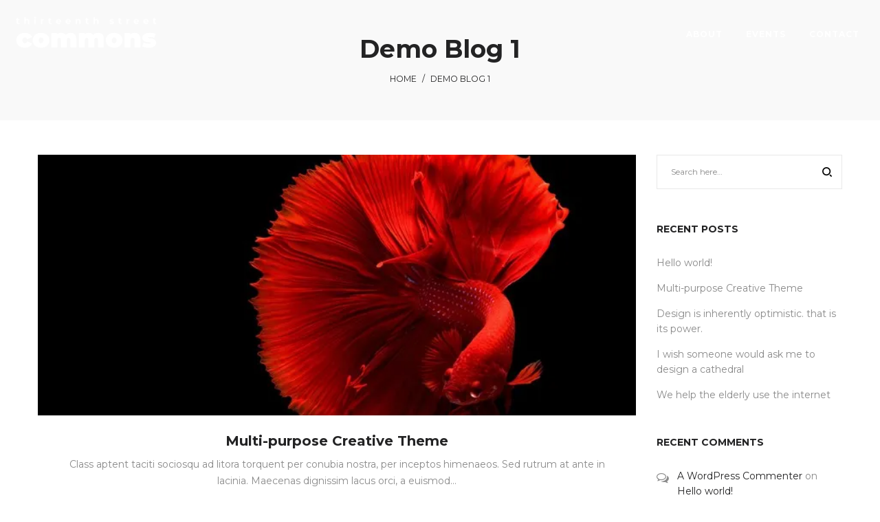

--- FILE ---
content_type: text/css
request_url: https://www.13thstreetcommons.com/wp-content/themes/camille/style.css
body_size: 73937
content:
/*
    Theme Name:     Camille
    Theme URI:      http://themeforest.net/user/LA-Studio/portfolio?ref=LA-Studio
    Author:         LA Studio
    Author URI:     http://themeforest.net/user/LA-Studio?ref=LA-Studio
    Description:    Camille - Multi-Concept WordPress Theme
    Version:        1.1.1
    Tags:           one-column, two-columns, three-columns, four-columns, left-sidebar, right-sidebar, custom-background, custom-colors, custom-header, custom-menu, featured-image-header, featured-images, flexible-header, full-width-template, post-formats, sticky-post, theme-options, translation-ready
    License: 		GNU General Public License
	License URI: 	licence/GPL.txt
    Text Domain:    camille
    Domain Path:    /languages/
*/
/*------------------------------------------------------------------
[Table of contents]
  1. Class WordPress Require
  2. Base Class
  3. CSS General
    3.1 Import lib css .. slick , font-anwesome , easy-zoom ..etc.
  4. Widget
  5. Header
  6. MegaMenu
  7. Main
  8. Footer
  9. Category Post
  10. Search Post
  11. Single Post
  12. Page
  13. Comments
  14. Portfolio
  15. Shortcodes
  16. WooCommerce
    16.1 Category Product
    16.2. Search Product
    16.3. Single Product
    16.4. Cart Page
    16.5. Checkout Page
    16.6. My Account Page
  17. Extra class
  18. Responsive
-------------------------------------------------------------------*/
/*------------------------------------------------------------------
    2. Base Class
-------------------------------------------------------------------*/
.search-form .search-button{
  position:absolute;
  top:50%;
  transform:translateY(-50%);
  -webkit-transform:translateY(-50%);
}
.demo-item .demo-item-inner .btn, .la-circle-progress .la-circle-wrapper{
  position:absolute;
  left:50%;
  top:50%;
  transform:translate(-50%, -50%);
  -webkit-transform:translate(-50%, -50%);
}
.la-overlay-global, .wc-toolbar .wc-ordering ul, .mega-menu .mm-popup-wide li li > ul,
.mega-menu .mm-popup-narrow li > ul, .mega-menu > li, .mega-menu > li:before, .accordion-menu li > .narrow i, .accordion-menu li > .narrow i:before, .header__action--search .header-search-form, .product--summary .add_compare,
.product--summary .add_wishlist{
  transition:all 250ms ease-out;
}
.la-overlay-global, .item--link-overlay, .item--link-overlay:before{
  right:0;
  left:0;
  bottom:0;
  top:0;
}
.post-navigation::before, .comment-respond::before, .products.products-list .item-inner::before, .registration-horizonal .registration-form::before, .clearfix::before, .post-navigation::after, .comment-respond::after, .products.products-list .item-inner::after, .registration-horizonal .registration-form::after, .clearfix::after{
  content:' ';
  display:table;
  flex-basis:0;
  order:1;
}
.post-navigation::after, .comment-respond::after, .products.products-list .item-inner::after, .registration-horizonal .registration-form::after, .clearfix::after{
  clear:both;
}
.wc-toolbar .wc-ordering ul{
  box-shadow:0 6px 12px rgba(0, 0, 0, 0.076);
}
.member--style-3 .loop__item__info{
  display:flex;
  justify-content:center;
  align-items:center;
}
html{
  font-family:sans-serif;
  -ms-text-size-adjust:100%;
  -webkit-text-size-adjust:100%;
}
body{
  margin:0;
}
article,
aside,
details,
figcaption,
figure,
footer,
header,
hgroup,
main,
menu,
nav,
section,
summary{
  display:block;
}
audio,
canvas,
progress,
video{
  display:inline-block;
  vertical-align:baseline;
}
audio:not([controls]){
  display:none;
  height:0;
}
[hidden],
template{
  display:none;
}
a:active,
a:hover{
  outline:0;
}
abbr[title]{
  border-bottom:1px dotted;
}
b,
strong{
  font-weight:bold;
}
dfn{
  font-style:italic;
}
h1{
  font-size:2em;
  margin:0.67em 0;
}
small{
  font-size:80%;
}
sub,
sup{
  font-size:75%;
  line-height:0;
  position:relative;
  vertical-align:baseline;
}
sup{
  top:-0.5em;
}
sub{
  bottom:-0.2em;
}
img{
  border:0;
}
svg:not(:root){
  overflow:hidden;
}
hr{
  -webkit-box-sizing:content-box;
  -moz-box-sizing:content-box;
  box-sizing:content-box;
  height:0;
}
pre{
  overflow:auto;
}
code,
kbd,
pre,
samp{
  font-family:monospace, monospace;
  font-size:1em;
}
button,
input,
optgroup,
select,
textarea{
  color:inherit;
  font:inherit;
  margin:0;
}
button{
  overflow:visible;
}
button,
select{
  text-transform:none;
}
button,
html input[type="button"],
input[type="reset"],
input[type="submit"]{
  -webkit-appearance:button;
  cursor:pointer;
}
button[disabled],
html input[disabled]{
  cursor:default;
}
button::-moz-focus-inner,
input::-moz-focus-inner{
  border:0;
  padding:0;
}
input{
  line-height:normal;
}
input[type="checkbox"],
input[type="radio"]{
  -webkit-box-sizing:border-box;
  -moz-box-sizing:border-box;
  box-sizing:border-box;
  padding:0;
}
input[type="number"]::-webkit-inner-spin-button,
input[type="number"]::-webkit-outer-spin-button{
  height:auto;
}
input[type="search"]{
  -webkit-appearance:textfield;
}
input[type="search"]::-webkit-search-cancel-button,
input[type="search"]::-webkit-search-decoration{
  -webkit-appearance:none;
}
fieldset{
  border:1px solid #c0c0c0;
  margin:0;
  padding:15px;
}
legend{
  border:0;
  padding:0 10px;
}
textarea{
  overflow:auto;
}
optgroup{
  font-weight:bold;
}
table{
  border-collapse:collapse;
  border-spacing:0;
}
td,
th{
  padding:0;
}
::-webkit-input-placeholder{
  opacity:1;
  color:inherit;
}
:-moz-placeholder{
  opacity:1;
  color:inherit;
}
::-moz-placeholder{
  opacity:1;
  color:inherit;
}
:-ms-input-placeholder{
  opacity:1;
  color:inherit;
}
@media print{
  *,
  *:before,
  *:after{
    background:transparent !important;
    color:#000 !important;
    -webkit-box-shadow:none !important;
    box-shadow:none !important;
    text-shadow:none !important;
  }
  a,
  a:visited{
    text-decoration:underline;
  }
  a[href]:after{
    content:" (" attr(href) ")";
  }
  abbr[title]:after{
    content:" (" attr(title) ")";
  }
  a[href^="#"]:after,
  a[href^="javascript:"]:after{
    content:"";
  }
  pre,
  blockquote{
    border:1px solid #999;
    page-break-inside:avoid;
  }
  thead{
    display:table-header-group;
  }
  tr,
  img{
    page-break-inside:avoid;
  }
  img{
    max-width:100% !important;
  }
  p,
  h2,
  h3{
    orphans:3;
    widows:3;
  }
  h2,
  h3{
    page-break-after:avoid;
  }
  .navbar{
    display:none;
  }
  .btn > .caret,
  .dropup > .btn > .caret{
    border-top-color:#000 !important;
  }
  .label{
    border:1px solid #000;
  }
  .table{
    border-collapse:collapse !important;
  }
  .table td,
  .table th{
    background-color:#fff !important;
  }
  .table-bordered th,
  .table-bordered td{
    border:1px solid #ddd !important;
  }
}
*{
  -webkit-box-sizing:border-box;
  -moz-box-sizing:border-box;
  box-sizing:border-box;
}
*:before,
*:after{
  -webkit-box-sizing:border-box;
  -moz-box-sizing:border-box;
  box-sizing:border-box;
}
html{
  font-size:10px;
  -webkit-tap-highlight-color:transparent;
}
input,
button,
select,
textarea{
  font-family:inherit;
  font-size:inherit;
  line-height:inherit;
  border-radius:0;
}
select{
  line-height:normal;
  border-radius:0;
  -webkit-appearance:none;
  -moz-appearance:none;
  background-image:url("data:image/svg+xml;utf8,<svg xmlns='http://www.w3.org/2000/svg' version='1.1' width='32' height='24' viewBox='0 0 32 24'><polygon points='0,0 32,0 16,24' style='fill: rgb%28138, 138, 138%29'></polygon></svg>");
  -webkit-background-size:9px 6px;
  background-size:9px 6px;
  background-position:right -1rem center;
  -webkit-background-origin:content-box;
  background-origin:content-box;
  background-repeat:no-repeat;
  max-width:100%;
}
@media screen and (min-width:0\0
){
  select{
    background-image:url("[data-uri]");
  }
}
select:disabled{
  background-color:#e6e6e6;
  cursor:not-allowed;
}
select::-ms-expand{
  display:none;
}
select[multiple]{
  height:auto;
  background-image:none;
}
[type="text"], [type="password"], [type="date"], [type="datetime"], [type="datetime-local"], [type="month"], [type="week"], [type="email"], [type="number"], [type="search"], [type="tel"], [type="time"], [type="url"], [type="color"], textarea{
  -webkit-box-sizing:border-box;
  -moz-box-sizing:border-box;
  box-sizing:border-box;
}
a{
  text-decoration:none;
}
a:hover,
a:focus{
  text-decoration:none;
}
a:focus{
  outline:none;
}
figure{
  margin:0;
}
img{
  vertical-align:middle;
  max-width:100%;
  height:auto;
}
hr{
  margin-top:20px;
  margin-bottom:20px;
  border:0;
  border-top:1px solid #eeeeee;
}
.sr-only{
  position:absolute;
  width:1px;
  height:1px;
  margin:-1px;
  padding:0;
  overflow:hidden;
  clip:rect(0, 0, 0, 0);
  border:0;
}
.sr-only-focusable:active,
.sr-only-focusable:focus{
  position:static;
  width:auto;
  height:auto;
  margin:0;
  overflow:visible;
  clip:auto;
}
[role="button"]{
  cursor:pointer;
}
p{
  margin:0 0 15px;
}
.lead{
  margin-bottom:20px;
  font-size:16px;
  font-weight:300;
  line-height:1.4;
}
@media (min-width:768px){
  .lead{
    font-size:21px;
  }
}
small,
.small{
  font-size:85%;
}
.text-left{
  text-align:left;
}
.text-right{
  text-align:right;
}
.text-center{
  text-align:center;
}
.text-justify{
  text-align:justify;
}
.text-nowrap{
  white-space:nowrap;
}
.text-lowercase{
  text-transform:lowercase;
}
.text-uppercase{
  text-transform:uppercase;
}
.text-capitalize{
  text-transform:capitalize;
}
ul,
ol{
  margin-top:0;
  margin-bottom:10px;
}
ul ul,
ol ul,
ul ol,
ol ol{
  margin-bottom:0;
}
.list-unstyled{
  padding-left:0;
  list-style:none;
}
.list-inline{
  padding-left:0;
  list-style:none;
  margin-left:-5px;
}
.list-inline > li{
  display:inline-block;
  padding-left:5px;
  padding-right:5px;
}
dl{
  margin-top:0;
  margin-bottom:20px;
}
dt{
  font-weight:bold;
}
dd{
  margin-left:0;
}
@media (min-width:768px){
  .dl-horizontal dt{
    float:left;
    width:160px;
    clear:left;
    text-align:right;
    overflow:hidden;
    text-overflow:ellipsis;
    white-space:nowrap;
  }
  .dl-horizontal dd{
    margin-left:180px;
  }
}
abbr[title],
abbr[data-original-title]{
  cursor:help;
  border-bottom:1px dotted #777777;
}
.initialism{
  font-size:90%;
  text-transform:uppercase;
}
blockquote{
  padding:10px 20px;
  margin:0 0 20px;
  font-size:17.5px;
  border-left:5px solid #eeeeee;
}
address{
  margin-bottom:20px;
  font-style:normal;
}
code,
kbd,
pre,
samp{
  font-family:Menlo, Monaco, Consolas, "Courier New", monospace;
}
code{
  padding:2px 4px;
  font-size:90%;
  color:#c7254e;
  background-color:#f9f2f4;
  border-radius:4px;
}
kbd{
  padding:2px 4px;
  font-size:90%;
  color:#ffffff;
  background-color:#333333;
  border-radius:3px;
  -webkit-box-shadow:inset 0 -1px 0 rgba(0, 0, 0, 0.25);
  box-shadow:inset 0 -1px 0 rgba(0, 0, 0, 0.25);
}
kbd kbd{
  padding:0;
  font-size:100%;
  font-weight:bold;
  -webkit-box-shadow:none;
  box-shadow:none;
}
pre{
  display:block;
  padding:9.5px;
  margin:0 0 10px;
  font-size:13px;
  word-break:break-all;
  word-wrap:break-word;
  color:#333333;
  background-color:#f5f5f5;
  border:1px solid #cccccc;
  border-radius:4px;
}
pre code{
  padding:0;
  font-size:inherit;
  color:inherit;
  white-space:pre-wrap;
  background-color:transparent;
  border-radius:0;
}
.pre-scrollable{
  max-height:340px;
  overflow-y:scroll;
}
.center-block{
  display:block;
  margin-left:auto;
  margin-right:auto;
}
.pull-right{
  float:right !important;
}
.pull-left{
  float:left !important;
}
.hide{
  display:none !important;
}
.show{
  display:block !important;
}
.invisible{
  visibility:hidden;
}
.text-hide{
  font:0/0 a;
  color:transparent;
  text-shadow:none;
  background-color:transparent;
  border:0;
}
.hidden{
  display:none !important;
}
.affix{
  position:fixed;
}
p:empty{
  display:none;
}
#wp-admin-bar-la_bar span.ab-icon:before{
  content:"\f108";
  top:2px;
}
@media screen and (max-width:782px){
  #wp-admin-bar-la_bar span.ab-icon:before{
    top:4px;
  }
}
@media (max-width:1199px){
  .md-text-left{
    text-align:left;
  }
  .md-text-right{
    text-align:right;
  }
  .md-text-center{
    text-align:center;
  }
  .md-text-justify{
    text-align:justify;
  }
}
@media (max-width:991px){
  .sm-text-left{
    text-align:left;
  }
  .sm-text-right{
    text-align:right;
  }
  .sm-text-center{
    text-align:center;
  }
  .sm-text-justify{
    text-align:justify;
  }
}
@media (max-width:767px){
  .xs-text-left{
    text-align:left;
  }
  .xs-text-right{
    text-align:right;
  }
  .xs-text-center{
    text-align:center;
  }
  .xs-text-justify{
    text-align:justify;
  }
}
.container{
  max-width:100%;
  margin-right:auto;
  margin-left:auto;
  padding-left:15px;
  padding-right:15px;
}
.container::before, .container::after{
  content:' ';
  display:table;
  flex-basis:0;
  order:1;
}
.container::after{
  clear:both;
}
@media (min-width:1200px){
  .container{
    width:1200px;
    padding-left:15px;
    padding-right:15px;
  }
}
.container-fluid{
  margin-right:auto;
  margin-left:auto;
  padding-left:15px;
  padding-right:15px;
}
.container-fluid::before, .container-fluid::after{
  content:' ';
  display:table;
  flex-basis:0;
  order:1;
}
.container-fluid::after{
  clear:both;
}
.row{
  margin-left:-15px;
  margin-right:-15px;
}
.row::before, .row::after{
  content:' ';
  display:table;
  flex-basis:0;
  order:1;
}
.row::after{
  clear:both;
}
.col-xs-1, .col-sm-1, .col-md-1, .col-lg-1, .col-xs-2, .col-sm-2, .col-md-2, .col-lg-2, .col-xs-3, .col-sm-3, .col-md-3, .col-lg-3, .col-xs-4, .col-sm-4, .col-md-4, .col-lg-4, .col-xs-5, .col-sm-5, .col-md-5, .col-lg-5, .col-xs-6, .col-sm-6, .col-md-6, .col-lg-6, .col-xs-7, .col-sm-7, .col-md-7, .col-lg-7, .col-xs-8, .col-sm-8, .col-md-8, .col-lg-8, .col-xs-9, .col-sm-9, .col-md-9, .col-lg-9, .col-xs-10, .col-sm-10, .col-md-10, .col-lg-10, .col-xs-11, .col-sm-11, .col-md-11, .col-lg-11, .col-xs-12, .col-sm-12, .col-md-12, .col-lg-12{
  position:relative;
  min-height:1px;
  padding-left:15px;
  padding-right:15px;
}
.col-xs-1, .col-xs-2, .col-xs-3, .col-xs-4, .col-xs-5, .col-xs-6, .col-xs-7, .col-xs-8, .col-xs-9, .col-xs-10, .col-xs-11, .col-xs-12{
  float:left;
}
.col-xs-1{
  width:8.33333%;
}
.col-xs-2{
  width:16.66667%;
}
.col-xs-3{
  width:25%;
}
.col-xs-4{
  width:33.33333%;
}
.col-xs-5{
  width:41.66667%;
}
.col-xs-6{
  width:50%;
}
.col-xs-7{
  width:58.33333%;
}
.col-xs-8{
  width:66.66667%;
}
.col-xs-9{
  width:75%;
}
.col-xs-10{
  width:83.33333%;
}
.col-xs-11{
  width:91.66667%;
}
.col-xs-12{
  width:100%;
}
.col-xs-pull-0{
  right:auto;
}
.col-xs-pull-1{
  right:8.33333%;
}
.col-xs-pull-2{
  right:16.66667%;
}
.col-xs-pull-3{
  right:25%;
}
.col-xs-pull-4{
  right:33.33333%;
}
.col-xs-pull-5{
  right:41.66667%;
}
.col-xs-pull-6{
  right:50%;
}
.col-xs-pull-7{
  right:58.33333%;
}
.col-xs-pull-8{
  right:66.66667%;
}
.col-xs-pull-9{
  right:75%;
}
.col-xs-pull-10{
  right:83.33333%;
}
.col-xs-pull-11{
  right:91.66667%;
}
.col-xs-pull-12{
  right:100%;
}
.col-xs-push-0{
  left:auto;
}
.col-xs-push-1{
  left:8.33333%;
}
.col-xs-push-2{
  left:16.66667%;
}
.col-xs-push-3{
  left:25%;
}
.col-xs-push-4{
  left:33.33333%;
}
.col-xs-push-5{
  left:41.66667%;
}
.col-xs-push-6{
  left:50%;
}
.col-xs-push-7{
  left:58.33333%;
}
.col-xs-push-8{
  left:66.66667%;
}
.col-xs-push-9{
  left:75%;
}
.col-xs-push-10{
  left:83.33333%;
}
.col-xs-push-11{
  left:91.66667%;
}
.col-xs-push-12{
  left:100%;
}
.col-xs-offset-0{
  margin-left:0%;
}
.col-xs-offset-1{
  margin-left:8.33333%;
}
.col-xs-offset-2{
  margin-left:16.66667%;
}
.col-xs-offset-3{
  margin-left:25%;
}
.col-xs-offset-4{
  margin-left:33.33333%;
}
.col-xs-offset-5{
  margin-left:41.66667%;
}
.col-xs-offset-6{
  margin-left:50%;
}
.col-xs-offset-7{
  margin-left:58.33333%;
}
.col-xs-offset-8{
  margin-left:66.66667%;
}
.col-xs-offset-9{
  margin-left:75%;
}
.col-xs-offset-10{
  margin-left:83.33333%;
}
.col-xs-offset-11{
  margin-left:91.66667%;
}
.col-xs-offset-12{
  margin-left:100%;
}
@media (min-width:768px){
  .col-sm-1, .col-sm-2, .col-sm-3, .col-sm-4, .col-sm-5, .col-sm-6, .col-sm-7, .col-sm-8, .col-sm-9, .col-sm-10, .col-sm-11, .col-sm-12{
    float:left;
  }
  .col-sm-1{
    width:8.33333%;
  }
  .col-sm-2{
    width:16.66667%;
  }
  .col-sm-3{
    width:25%;
  }
  .col-sm-4{
    width:33.33333%;
  }
  .col-sm-5{
    width:41.66667%;
  }
  .col-sm-6{
    width:50%;
  }
  .col-sm-7{
    width:58.33333%;
  }
  .col-sm-8{
    width:66.66667%;
  }
  .col-sm-9{
    width:75%;
  }
  .col-sm-10{
    width:83.33333%;
  }
  .col-sm-11{
    width:91.66667%;
  }
  .col-sm-12{
    width:100%;
  }
  .col-sm-pull-0{
    right:auto;
  }
  .col-sm-pull-1{
    right:8.33333%;
  }
  .col-sm-pull-2{
    right:16.66667%;
  }
  .col-sm-pull-3{
    right:25%;
  }
  .col-sm-pull-4{
    right:33.33333%;
  }
  .col-sm-pull-5{
    right:41.66667%;
  }
  .col-sm-pull-6{
    right:50%;
  }
  .col-sm-pull-7{
    right:58.33333%;
  }
  .col-sm-pull-8{
    right:66.66667%;
  }
  .col-sm-pull-9{
    right:75%;
  }
  .col-sm-pull-10{
    right:83.33333%;
  }
  .col-sm-pull-11{
    right:91.66667%;
  }
  .col-sm-pull-12{
    right:100%;
  }
  .col-sm-push-0{
    left:auto;
  }
  .col-sm-push-1{
    left:8.33333%;
  }
  .col-sm-push-2{
    left:16.66667%;
  }
  .col-sm-push-3{
    left:25%;
  }
  .col-sm-push-4{
    left:33.33333%;
  }
  .col-sm-push-5{
    left:41.66667%;
  }
  .col-sm-push-6{
    left:50%;
  }
  .col-sm-push-7{
    left:58.33333%;
  }
  .col-sm-push-8{
    left:66.66667%;
  }
  .col-sm-push-9{
    left:75%;
  }
  .col-sm-push-10{
    left:83.33333%;
  }
  .col-sm-push-11{
    left:91.66667%;
  }
  .col-sm-push-12{
    left:100%;
  }
  .col-sm-offset-0{
    margin-left:0%;
  }
  .col-sm-offset-1{
    margin-left:8.33333%;
  }
  .col-sm-offset-2{
    margin-left:16.66667%;
  }
  .col-sm-offset-3{
    margin-left:25%;
  }
  .col-sm-offset-4{
    margin-left:33.33333%;
  }
  .col-sm-offset-5{
    margin-left:41.66667%;
  }
  .col-sm-offset-6{
    margin-left:50%;
  }
  .col-sm-offset-7{
    margin-left:58.33333%;
  }
  .col-sm-offset-8{
    margin-left:66.66667%;
  }
  .col-sm-offset-9{
    margin-left:75%;
  }
  .col-sm-offset-10{
    margin-left:83.33333%;
  }
  .col-sm-offset-11{
    margin-left:91.66667%;
  }
  .col-sm-offset-12{
    margin-left:100%;
  }
}
@media (min-width:992px){
  .col-md-1, .col-md-2, .col-md-3, .col-md-4, .col-md-5, .col-md-6, .col-md-7, .col-md-8, .col-md-9, .col-md-10, .col-md-11, .col-md-12{
    float:left;
  }
  .col-md-1{
    width:8.33333%;
  }
  .col-md-2{
    width:16.66667%;
  }
  .col-md-3{
    width:25%;
  }
  .col-md-4{
    width:33.33333%;
  }
  .col-md-5{
    width:41.66667%;
  }
  .col-md-6{
    width:50%;
  }
  .col-md-7{
    width:58.33333%;
  }
  .col-md-8{
    width:66.66667%;
  }
  .col-md-9{
    width:75%;
  }
  .col-md-10{
    width:83.33333%;
  }
  .col-md-11{
    width:91.66667%;
  }
  .col-md-12{
    width:100%;
  }
  .col-md-pull-0{
    right:auto;
  }
  .col-md-pull-1{
    right:8.33333%;
  }
  .col-md-pull-2{
    right:16.66667%;
  }
  .col-md-pull-3{
    right:25%;
  }
  .col-md-pull-4{
    right:33.33333%;
  }
  .col-md-pull-5{
    right:41.66667%;
  }
  .col-md-pull-6{
    right:50%;
  }
  .col-md-pull-7{
    right:58.33333%;
  }
  .col-md-pull-8{
    right:66.66667%;
  }
  .col-md-pull-9{
    right:75%;
  }
  .col-md-pull-10{
    right:83.33333%;
  }
  .col-md-pull-11{
    right:91.66667%;
  }
  .col-md-pull-12{
    right:100%;
  }
  .col-md-push-0{
    left:auto;
  }
  .col-md-push-1{
    left:8.33333%;
  }
  .col-md-push-2{
    left:16.66667%;
  }
  .col-md-push-3{
    left:25%;
  }
  .col-md-push-4{
    left:33.33333%;
  }
  .col-md-push-5{
    left:41.66667%;
  }
  .col-md-push-6{
    left:50%;
  }
  .col-md-push-7{
    left:58.33333%;
  }
  .col-md-push-8{
    left:66.66667%;
  }
  .col-md-push-9{
    left:75%;
  }
  .col-md-push-10{
    left:83.33333%;
  }
  .col-md-push-11{
    left:91.66667%;
  }
  .col-md-push-12{
    left:100%;
  }
  .col-md-offset-0{
    margin-left:0%;
  }
  .col-md-offset-1{
    margin-left:8.33333%;
  }
  .col-md-offset-2{
    margin-left:16.66667%;
  }
  .col-md-offset-3{
    margin-left:25%;
  }
  .col-md-offset-4{
    margin-left:33.33333%;
  }
  .col-md-offset-5{
    margin-left:41.66667%;
  }
  .col-md-offset-6{
    margin-left:50%;
  }
  .col-md-offset-7{
    margin-left:58.33333%;
  }
  .col-md-offset-8{
    margin-left:66.66667%;
  }
  .col-md-offset-9{
    margin-left:75%;
  }
  .col-md-offset-10{
    margin-left:83.33333%;
  }
  .col-md-offset-11{
    margin-left:91.66667%;
  }
  .col-md-offset-12{
    margin-left:100%;
  }
}
@media (min-width:1200px){
  .col-lg-1, .col-lg-2, .col-lg-3, .col-lg-4, .col-lg-5, .col-lg-6, .col-lg-7, .col-lg-8, .col-lg-9, .col-lg-10, .col-lg-11, .col-lg-12{
    float:left;
  }
  .col-lg-1{
    width:8.33333%;
  }
  .col-lg-2{
    width:16.66667%;
  }
  .col-lg-3{
    width:25%;
  }
  .col-lg-4{
    width:33.33333%;
  }
  .col-lg-5{
    width:41.66667%;
  }
  .col-lg-6{
    width:50%;
  }
  .col-lg-7{
    width:58.33333%;
  }
  .col-lg-8{
    width:66.66667%;
  }
  .col-lg-9{
    width:75%;
  }
  .col-lg-10{
    width:83.33333%;
  }
  .col-lg-11{
    width:91.66667%;
  }
  .col-lg-12{
    width:100%;
  }
  .col-lg-pull-0{
    right:auto;
  }
  .col-lg-pull-1{
    right:8.33333%;
  }
  .col-lg-pull-2{
    right:16.66667%;
  }
  .col-lg-pull-3{
    right:25%;
  }
  .col-lg-pull-4{
    right:33.33333%;
  }
  .col-lg-pull-5{
    right:41.66667%;
  }
  .col-lg-pull-6{
    right:50%;
  }
  .col-lg-pull-7{
    right:58.33333%;
  }
  .col-lg-pull-8{
    right:66.66667%;
  }
  .col-lg-pull-9{
    right:75%;
  }
  .col-lg-pull-10{
    right:83.33333%;
  }
  .col-lg-pull-11{
    right:91.66667%;
  }
  .col-lg-pull-12{
    right:100%;
  }
  .col-lg-push-0{
    left:auto;
  }
  .col-lg-push-1{
    left:8.33333%;
  }
  .col-lg-push-2{
    left:16.66667%;
  }
  .col-lg-push-3{
    left:25%;
  }
  .col-lg-push-4{
    left:33.33333%;
  }
  .col-lg-push-5{
    left:41.66667%;
  }
  .col-lg-push-6{
    left:50%;
  }
  .col-lg-push-7{
    left:58.33333%;
  }
  .col-lg-push-8{
    left:66.66667%;
  }
  .col-lg-push-9{
    left:75%;
  }
  .col-lg-push-10{
    left:83.33333%;
  }
  .col-lg-push-11{
    left:91.66667%;
  }
  .col-lg-push-12{
    left:100%;
  }
  .col-lg-offset-0{
    margin-left:0%;
  }
  .col-lg-offset-1{
    margin-left:8.33333%;
  }
  .col-lg-offset-2{
    margin-left:16.66667%;
  }
  .col-lg-offset-3{
    margin-left:25%;
  }
  .col-lg-offset-4{
    margin-left:33.33333%;
  }
  .col-lg-offset-5{
    margin-left:41.66667%;
  }
  .col-lg-offset-6{
    margin-left:50%;
  }
  .col-lg-offset-7{
    margin-left:58.33333%;
  }
  .col-lg-offset-8{
    margin-left:66.66667%;
  }
  .col-lg-offset-9{
    margin-left:75%;
  }
  .col-lg-offset-10{
    margin-left:83.33333%;
  }
  .col-lg-offset-11{
    margin-left:91.66667%;
  }
  .col-lg-offset-12{
    margin-left:100%;
  }
}
.grid-items:not(.slick-slider){
  display:-webkit-box;
  display:-webkit-flex;
  display:-ms-flexbox;
  display:flex;
  -webkit-flex-flow:row wrap;
  -ms-flex-flow:row wrap;
  flex-flow:row wrap;
  -webkit-align-content:flex-start;
  -ms-flex-line-pack:start;
  align-content:flex-start;
}
.grid-items .grid-item{
  display:inline-block;
  zoom:1;
  letter-spacing:normal;
  word-spacing:normal;
  vertical-align:top;
  text-rendering:auto;
  padding-left:15px;
  padding-right:15px;
  width:100%;
}
.grid-items.grid-space-default{
  margin-left:-15px;
  margin-right:-15px;
}
.block-grid-1 .grid-item{
  width:100%;
}
.block-grid-2 .grid-item{
  width:50%;
}
.block-grid-3 .grid-item{
  width:33.33333%;
}
.block-grid-4 .grid-item{
  width:25%;
}
.block-grid-5 .grid-item{
  width:20%;
}
.block-grid-6 .grid-item{
  width:16.66667%;
}
.block-grid-7 .grid-item{
  width:14.28571%;
}
.block-grid-8 .grid-item{
  width:12.5%;
}
.block-grid-9 .grid-item{
  width:11.11111%;
}
.block-grid-10 .grid-item{
  width:10%;
}
@media (min-width:576px){
  .sm-block-grid-1 .grid-item{
    width:100%;
  }
  .sm-block-grid-2 .grid-item{
    width:50%;
  }
  .sm-block-grid-3 .grid-item{
    width:33.33333%;
  }
  .sm-block-grid-4 .grid-item{
    width:25%;
  }
  .sm-block-grid-5 .grid-item{
    width:20%;
  }
  .sm-block-grid-6 .grid-item{
    width:16.66667%;
  }
  .sm-block-grid-7 .grid-item{
    width:14.28571%;
  }
  .sm-block-grid-8 .grid-item{
    width:12.5%;
  }
  .sm-block-grid-9 .grid-item{
    width:11.11111%;
  }
  .sm-block-grid-10 .grid-item{
    width:10%;
  }
}
@media (min-width:768px){
  .md-block-grid-1 .grid-item{
    width:100%;
  }
  .md-block-grid-2 .grid-item{
    width:50%;
  }
  .md-block-grid-3 .grid-item{
    width:33.33333%;
  }
  .md-block-grid-4 .grid-item{
    width:25%;
  }
  .md-block-grid-5 .grid-item{
    width:20%;
  }
  .md-block-grid-6 .grid-item{
    width:16.66667%;
  }
  .md-block-grid-7 .grid-item{
    width:14.28571%;
  }
  .md-block-grid-8 .grid-item{
    width:12.5%;
  }
  .md-block-grid-9 .grid-item{
    width:11.11111%;
  }
  .md-block-grid-10 .grid-item{
    width:10%;
  }
}
@media (min-width:992px){
  .lg-block-grid-1 .grid-item{
    width:100%;
  }
  .lg-block-grid-2 .grid-item{
    width:50%;
  }
  .lg-block-grid-3 .grid-item{
    width:33.33333%;
  }
  .lg-block-grid-4 .grid-item{
    width:25%;
  }
  .lg-block-grid-5 .grid-item{
    width:20%;
  }
  .lg-block-grid-6 .grid-item{
    width:16.66667%;
  }
  .lg-block-grid-7 .grid-item{
    width:14.28571%;
  }
  .lg-block-grid-8 .grid-item{
    width:12.5%;
  }
  .lg-block-grid-9 .grid-item{
    width:11.11111%;
  }
  .lg-block-grid-10 .grid-item{
    width:10%;
  }
}
@media (min-width:1200px){
  .xl-block-grid-1 .grid-item{
    width:100%;
  }
  .xl-block-grid-2 .grid-item{
    width:50%;
  }
  .xl-block-grid-3 .grid-item{
    width:33.33333%;
  }
  .xl-block-grid-4 .grid-item{
    width:25%;
  }
  .xl-block-grid-5 .grid-item{
    width:20%;
  }
  .xl-block-grid-6 .grid-item{
    width:16.66667%;
  }
  .xl-block-grid-7 .grid-item{
    width:14.28571%;
  }
  .xl-block-grid-8 .grid-item{
    width:12.5%;
  }
  .xl-block-grid-9 .grid-item{
    width:11.11111%;
  }
  .xl-block-grid-10 .grid-item{
    width:10%;
  }
}
@media (min-width:1825px){
  .xxl-block-grid-1 .grid-item{
    width:100%;
  }
  .xxl-block-grid-2 .grid-item{
    width:50%;
  }
  .xxl-block-grid-3 .grid-item{
    width:33.33333%;
  }
  .xxl-block-grid-4 .grid-item{
    width:25%;
  }
  .xxl-block-grid-5 .grid-item{
    width:20%;
  }
  .xxl-block-grid-6 .grid-item{
    width:16.66667%;
  }
  .xxl-block-grid-7 .grid-item{
    width:14.28571%;
  }
  .xxl-block-grid-8 .grid-item{
    width:12.5%;
  }
  .xxl-block-grid-9 .grid-item{
    width:11.11111%;
  }
  .xxl-block-grid-10 .grid-item{
    width:10%;
  }
}
.grid-space-0{
  margin-left:0;
  margin-right:0;
}
.grid-space-0 .grid-item{
  padding:0;
}
@media (min-width:992px){
  .grid-space-5{
    margin-left:-2.5px;
    margin-right:-2.5px;
  }
}
.grid-space-5 .grid-item{
  padding:2.5px;
}
@media (min-width:992px){
  .grid-space-10{
    margin-left:-5px;
    margin-right:-5px;
  }
}
.grid-space-10 .grid-item{
  padding:5px;
}
@media (min-width:992px){
  .grid-space-15{
    margin-left:-7.5px;
    margin-right:-7.5px;
  }
}
.grid-space-15 .grid-item{
  padding:7.5px;
}
@media (min-width:992px){
  .grid-space-20{
    margin-left:-10px;
    margin-right:-10px;
  }
}
.grid-space-20 .grid-item{
  padding:10px;
}
@media (min-width:992px){
  .grid-space-25{
    margin-left:-12.5px;
    margin-right:-12.5px;
  }
}
.grid-space-25 .grid-item{
  padding:12.5px;
}
@media (min-width:992px){
  .grid-space-30{
    margin-left:-15px;
    margin-right:-15px;
  }
}
.grid-space-30 .grid-item{
  padding:15px;
}
@media (min-width:992px){
  .grid-space-35{
    margin-left:-17.5px;
    margin-right:-17.5px;
  }
}
.grid-space-35 .grid-item{
  padding:17.5px;
}
@media (min-width:992px){
  .grid-space-40{
    margin-left:-20px;
    margin-right:-20px;
  }
}
.grid-space-40 .grid-item{
  padding:20px;
}
@media (min-width:992px){
  .grid-space-45{
    margin-left:-22.5px;
    margin-right:-22.5px;
  }
}
.grid-space-45 .grid-item{
  padding:22.5px;
}
@media (min-width:992px){
  .grid-space-50{
    margin-left:-25px;
    margin-right:-25px;
  }
}
.grid-space-50 .grid-item{
  padding:25px;
}
@media (min-width:992px){
  .grid-space-55{
    margin-left:-27.5px;
    margin-right:-27.5px;
  }
}
.grid-space-55 .grid-item{
  padding:27.5px;
}
@media (min-width:992px){
  .grid-space-60{
    margin-left:-30px;
    margin-right:-30px;
  }
}
.grid-space-60 .grid-item{
  padding:30px;
}
@media (min-width:992px){
  .grid-space-65{
    margin-left:-32.5px;
    margin-right:-32.5px;
  }
}
.grid-space-65 .grid-item{
  padding:32.5px;
}
@media (min-width:992px){
  .grid-space-70{
    margin-left:-35px;
    margin-right:-35px;
  }
}
.grid-space-70 .grid-item{
  padding:35px;
}
@media (min-width:992px){
  .grid-space-75{
    margin-left:-37.5px;
    margin-right:-37.5px;
  }
}
.grid-space-75 .grid-item{
  padding:37.5px;
}
@media (min-width:992px){
  .grid-space-80{
    margin-left:-40px;
    margin-right:-40px;
  }
}
.grid-space-80 .grid-item{
  padding:40px;
}
@keyframes in-bottom50{
  from{
    transform:translate(0, 30px);
  }
  to{
    transform:translate(0, 0);
  }
}
@-webkit-keyframes in-bottom50{
  from{
    -webkit-transform:translate(0, 30px);
  }
  to{
    -webkit-transform:translate(0, 0);
  }
}
.loop__item__inner2,
.loop__item__inner{
  display:block;
  height:100%;
}
.loop__item__inner,
.loop__item__thumbnail{
  position:relative;
  overflow:hidden;
  max-width: 100%;
}
.loop__item__thumbnail--linkoverlay{
  display:block;
  position:absolute;
  top:0;
  right:0;
  left:0;
  bottom:0;
  z-index:2;
  transition:all 0.4s 0.1s;
}
.loop__item__thumbnail--bkg{
  background-repeat:no-repeat;
  background-position:50% 50%;
  background-size:cover;
  background-clip:border-box;
  background-color:rgba(201, 201, 202, 0.14);
}
.loop__item__thumbnail--bkg > img{
  width:100%;
  display:block;
  visibility:hidden;
  height:auto;
}
.loop__item__termlink{
  margin-bottom:10px;
}
.loop__item__termlink a:not(:last-child):after{
  content:", ";
}
.loop__item__title .entry-title{
  margin:0 0 20px;
}
.loop__item__meta{
  margin-bottom:10px;
}
.loop__item__meta .byline .screen-reader-text{
  position:static !important;
}
.loop__item__meta .byline:not(:last-child):after{
  content:", ";
}
.loop__item__meta i{
  display:none;
}
.loop__item__desc{
  line-height:2.1428571429;
  margin-bottom:20px;
}
.gitem-zone-height-mode-original{
  padding-bottom:0 !important;
}
.gitem-zone-height-mode-custom img,
.gitem-hide-img img{
  display:none !important;
}
.gitem-zone-height-mode-auto:before{
  content:"";
  display:block;
  padding-top:100%;
}
.gitem-zone-height-mode-auto img{
  display:none !important;
}
.gitem-zone-height-mode-auto.gitem-zone-height-mode-auto-4-3:before{
  padding-top:75%;
}
.gitem-zone-height-mode-auto.gitem-zone-height-mode-auto-3-4:before{
  padding-top:133.33333333%;
}
.gitem-zone-height-mode-auto.gitem-zone-height-mode-auto-16-9:before{
  padding-top:56.25%;
}
.gitem-zone-height-mode-auto.gitem-zone-height-mode-auto-9-16:before{
  padding-top:177.77777778%;
}
/*======
Check if it is masonry mode
========*/
.portfolios-loop:not(.masonry__column-type-custom) .gitem-zone-height-mode-auto{
  padding-bottom:0 !important;
}
.portfolios-loop.masonry__column-type-custom .loop__item__thumbnail--bkg{
  padding-bottom:0 !important;
}
@media (min-width:1024px){
  .portfolios-loop.masonry__column-type-custom .loop__item__thumbnail--bkg{
    height:100%;
  }
  .portfolios-loop.masonry__column-type-custom .loop__item__thumbnail--bkg:before{
    padding-top:0;
  }
}
.videos-loop:not(.masonry__column-type-custom) .gitem-zone-height-mode-auto{
  padding-bottom:0 !important;
}
.videos-loop.masonry__column-type-custom .loop__item__thumbnail--bkg{
  padding-bottom:0 !important;
}
@media (min-width:1023px){
  .videos-loop.masonry__column-type-custom .loop__item__thumbnail--bkg{
    height:100%;
  }
  .videos-loop.masonry__column-type-custom .loop__item__thumbnail--bkg:before{
    padding-top:0;
  }
}
.visible-xs-block,
.visible-xs-inline,
.visible-xs-inline-block,
.visible-sm-block,
.visible-sm-inline,
.visible-sm-inline-block,
.visible-md-block,
.visible-md-inline,
.visible-md-inline-block,
.visible-lg-block,
.visible-lg-inline,
.visible-lg-inline-block{
  display:none !important;
}
.visible-block{
  display:block !important;
}
.visible-inline-block{
  display:inline-block !important;
}
.visible-inline{
  display:inline !important;
}
@media (max-width:767px){
  .visible-xs{
    display:block !important;
  }
  table.visible-xs{
    display:table !important;
  }
  tr.visible-xs{
    display:table-row !important;
  }
  th.visible-xs,
  td.visible-xs{
    display:table-cell !important;
  }
}
@media (max-width:767px){
  .visible-xs-block{
    display:block !important;
  }
}
@media (max-width:767px){
  .visible-xs-inline{
    display:inline !important;
  }
}
@media (max-width:767px){
  .visible-xs-inline-block{
    display:inline-block !important;
  }
}
@media (min-width:768px) and (max-width:991px){
  .visible-sm{
    display:block !important;
  }
  table.visible-sm{
    display:table !important;
  }
  tr.visible-sm{
    display:table-row !important;
  }
  th.visible-sm,
  td.visible-sm{
    display:table-cell !important;
  }
}
@media (min-width:768px) and (max-width:991px){
  .visible-sm-block{
    display:block !important;
  }
}
@media (min-width:768px) and (max-width:991px){
  .visible-sm-inline{
    display:inline !important;
  }
}
@media (min-width:768px) and (max-width:991px){
  .visible-sm-inline-block{
    display:inline-block !important;
  }
}
@media (min-width:992px) and (max-width:1199px){
  .visible-md{
    display:block !important;
  }
  table.visible-md{
    display:table !important;
  }
  tr.visible-md{
    display:table-row !important;
  }
  th.visible-md,
  td.visible-md{
    display:table-cell !important;
  }
}
@media (min-width:992px) and (max-width:1199px){
  .visible-md-block{
    display:block !important;
  }
}
@media (min-width:992px) and (max-width:1199px){
  .visible-md-inline{
    display:inline !important;
  }
}
@media (min-width:992px) and (max-width:1199px){
  .visible-md-inline-block{
    display:inline-block !important;
  }
}
@media (min-width:1200px){
  .visible-lg{
    display:block !important;
  }
  table.visible-lg{
    display:table !important;
  }
  tr.visible-lg{
    display:table-row !important;
  }
  th.visible-lg,
  td.visible-lg{
    display:table-cell !important;
  }
}
@media (min-width:1200px){
  .visible-lg-block{
    display:block !important;
  }
}
@media (min-width:1200px){
  .visible-lg-inline{
    display:inline !important;
  }
}
@media (min-width:1200px){
  .visible-lg-inline-block{
    display:inline-block !important;
  }
}
@media (max-width:767px){
  .hidden-xs{
    display:none !important;
  }
}
@media (min-width:768px) and (max-width:991px){
  .hidden-sm{
    display:none !important;
  }
}
@media (min-width:992px) and (max-width:1199px){
  .hidden-md{
    display:none !important;
  }
}
@media (min-width:1200px){
  .hidden-lg{
    display:none !important;
  }
}
@media print{
  .visible-print{
    display:block !important;
  }
  table.visible-print{
    display:table !important;
  }
  tr.visible-print{
    display:table-row !important;
  }
  th.visible-print,
  td.visible-print{
    display:table-cell !important;
  }
}
.visible-print-block{
  display:none !important;
}
@media print{
  .visible-print-block{
    display:block !important;
  }
}
.visible-print-inline{
  display:none !important;
}
@media print{
  .visible-print-inline{
    display:inline !important;
  }
}
.visible-print-inline-block{
  display:none !important;
}
@media print{
  .visible-print-inline-block{
    display:inline-block !important;
  }
}
@media print{
  .hidden-print{
    display:none !important;
  }
}
.font-weight-100{
  font-weight:100 !important;
}
.font-weight-200{
  font-weight:200 !important;
}
.font-weight-300{
  font-weight:300 !important;
}
.font-weight-400{
  font-weight:400 !important;
}
.font-weight-500{
  font-weight:500 !important;
}
.font-weight-600{
  font-weight:600 !important;
}
.font-weight-700{
  font-weight:700 !important;
}
.font-weight-800{
  font-weight:800 !important;
}
.font-weight-900{
  font-weight:900 !important;
}
.font-style-normal{
  font-style:normal !important;
}
.font-style-italic{
  font-style:italic !important;
}
.font-style-oblique{
  font-style:oblique !important;
}
.la-toggle-filter{
  display:none;
  text-transform:uppercase;
}
.la-isotope-filter-container ul{
  list-style:none;
  margin:0;
  padding:0;
}
.la-isotope-filter-container li{
  display:inline-block;
}
.la-isotope-filter-container a{
  display:block;
}
.la-media-wrapper object,
.la-media-wrapper embed,
.la-media-wrapper video,
.la-media-wrapper iframe{
  max-width:100%;
}
.la-media-wrapper.la-media-aspect-origin object,
.la-media-wrapper.la-media-aspect-origin embed,
.la-media-wrapper.la-media-aspect-origin video,
.la-media-wrapper.la-media-aspect-origin iframe{
  height:auto;
}
.la-media-wrapper.la-media-aspect-235, .la-media-wrapper.la-media-aspect-43, .la-media-wrapper.la-media-aspect-169{
  position:relative;
  height:0;
  padding-top:56.25%;
  overflow:hidden;
}
.la-media-wrapper.la-media-aspect-235 object,
.la-media-wrapper.la-media-aspect-235 embed,
.la-media-wrapper.la-media-aspect-235 video,
.la-media-wrapper.la-media-aspect-235 iframe, .la-media-wrapper.la-media-aspect-43 object,
.la-media-wrapper.la-media-aspect-43 embed,
.la-media-wrapper.la-media-aspect-43 video,
.la-media-wrapper.la-media-aspect-43 iframe, .la-media-wrapper.la-media-aspect-169 object,
.la-media-wrapper.la-media-aspect-169 embed,
.la-media-wrapper.la-media-aspect-169 video,
.la-media-wrapper.la-media-aspect-169 iframe{
  position:absolute;
  top:0;
  left:0;
  margin:0;
  width:100%;
  height:100%;
}
.la-media-wrapper.la-media-aspect-235{
  padding-top:42.55319149%;
}
.la-media-wrapper.la-media-aspect-43{
  padding-top:75%;
}
.flex-video{
  position:relative;
  height:0;
  padding-bottom:75%;
  margin-bottom:1rem;
  overflow:hidden;
}
.flex-video object,
.flex-video embed,
.flex-video video,
.flex-video iframe{
  position:absolute;
  top:0;
  left:0;
  width:100%;
  height:100%;
}
.flex-video.widescreen{
  padding-bottom:56.25%;
}
.single-post-content .flex-video{
  margin-bottom:30px;
}
.letter-spacing--1{
  letter-spacing:-1px;
}
.letter-spacing--2{
  letter-spacing:-2px;
}
.letter-spacing--3{
  letter-spacing:-3px;
}
.letter-spacing--4{
  letter-spacing:-4px;
}
.letter-spacing--5{
  letter-spacing:-5px;
}
.letter-spacing-1{
  letter-spacing:1px;
}
.letter-spacing-2{
  letter-spacing:2px;
}
.letter-spacing-3{
  letter-spacing:3px;
}
.letter-spacing-4{
  letter-spacing:4px;
}
.letter-spacing-5{
  letter-spacing:5px;
}
.font-size-10{
  font-size:10px;
}
.font-size-11{
  font-size:11px;
}
.font-size-12{
  font-size:12px;
}
.font-size-13{
  font-size:13px;
}
.font-size-14{
  font-size:14px;
}
.font-size-16{
  font-size:16px;
}
.font-size-18{
  font-size:18px;
}
.font-size-20{
  font-size:20px;
}
.font-size-24{
  font-size:24px;
}
.font-size-30{
  font-size:30px;
}
.font-size-36{
  font-size:36px;
}
.font-size-40{
  font-size:40px;
}
.font-size-46{
  font-size:46px;
  line-height:1.05;
}
.font-size-48{
  font-size:48px;
}
.font-size-50{
  font-size:50px;
}
.font-size-60{
  font-size:60px;
}
.font-size-72{
  font-size:72px;
  line-height:normal;
}
.font-size-100{
  font-size:100px;
}
.font-size-120{
  font-size:120px;
  letter-spacing:-1px;
}
.line-height-2{
  line-height:2;
}
.line-height-24{
  line-height:24px;
}
.line-height-30{
  line-height:30px;
}
.line-height-36{
  line-height:36px;
}
.line-height-40{
  line-height:40px;
}
.line-height-50{
  line-height:50px;
}
.line-height-60{
  line-height:60px;
}
.line-height-72{
  line-height:72px;
}
.line-height-100{
  line-height:100px;
}
.line-height-120{
  line-height:120px;
}
.overflow-visible{
  overflow:visible !important;
}
.overflow-hidden{
  overflow:hidden !important;
}
@media (min-width:767px){
  .filter-style-1{
    text-align:center;
    font-size:11px;
    text-transform:uppercase;
    font-weight:bold;
    letter-spacing:1px;
    color:#8a8a8a;
    margin-bottom:20px;
  }
  .filter-style-1 li{
    margin:0 10px;
  }
  .filter-style-1 li:first-child{
    margin-left:0;
  }
  .filter-style-1 li:last-child{
    margin-right:0;
  }
  .filter-style-1 a{
    display:block;
    line-height:normal;
  }
  .filter-style-1 a:after{
    content:'';
    height:1px;
    display:block;
    width:0;
    background-color:#8a8a8a;
    margin-top:0.5em;
    transition:all 250ms ease-out;
  }
  .filter-style-1 li:hover a,
  .filter-style-1 li.active a{
    color:#6b56e2;
  }
  .filter-style-1 li:hover a:after,
  .filter-style-1 li.active a:after{
    width:100%;
  }
  .filter-style-2{
    font-weight:bold;
    margin-bottom:30px;
  }
  .filter-style-2 li{
    margin:0 15px;
  }
  .filter-style-2 li:first-child{
    margin-left:0;
  }
  .filter-style-2 li:last-child{
    margin-right:0;
  }
  .filter-style-2 a{
    display:block;
    line-height:normal;
  }
  .filter-style-2 li:hover a,
  .filter-style-2 li.active a{
    color:#6b56e2;
  }
  .filter-style-3{
    font-weight:bold;
    margin-bottom:50px;
    text-align:center;
  }
  .filter-style-3 li{
    margin:0 15px;
  }
  .filter-style-3 li:first-child{
    margin-left:0;
  }
  .filter-style-3 li:last-child{
    margin-right:0;
  }
  .filter-style-3 a{
    display:block;
    line-height:normal;
  }
  .filter-style-3 li:hover a,
  .filter-style-3 li.active a{
    color:#6b56e2;
  }
}
/*--------------------------------------------------------------
    3. CSS General
---------------------------------------------------------------*/
/*--------------------------------------------------------------
	3.1 Import lib css .. slick , font-anwesome , easy-zoom ..etc.
---------------------------------------------------------------*/
.tooltip{
  position:absolute;
  z-index:1070;
  display:block;
  font-style:normal;
  font-weight:normal;
  letter-spacing:normal;
  line-break:auto;
  line-height:1.42857143;
  text-align:left;
  text-align:start;
  text-decoration:none;
  text-shadow:none;
  text-transform:none;
  white-space:normal;
  word-break:normal;
  word-spacing:normal;
  word-wrap:normal;
  font-size:12px;
  opacity:0;
  transition:opacity 0.3s cubic-bezier(0, 0, 0.44, 1.18);
}
.tooltip.in{
  opacity:0.9;
  filter:alpha(opacity=90);
}
.tooltip.top{
  margin-top:-3px;
  padding:5px 0;
}
.tooltip.right{
  margin-left:3px;
  padding:0 5px;
}
.tooltip.bottom{
  margin-top:3px;
  padding:5px 0;
}
.tooltip.left{
  margin-left:-3px;
  padding:0 5px;
}
.tooltip-inner{
  max-width:200px;
  padding:3px 8px;
  color:#ffffff;
  text-align:center;
  background-color:#000;
  border-radius:4px;
}
.tooltip-arrow{
  position:absolute;
  width:0;
  height:0;
  border-color:transparent;
  border-style:solid;
}
.tooltip.top .tooltip-arrow{
  bottom:0;
  left:50%;
  margin-left:-5px;
  border-width:5px 5px 0;
  border-top-color:#232324;
}
.tooltip.top-left .tooltip-arrow{
  bottom:0;
  right:5px;
  margin-bottom:-5px;
  border-width:5px 5px 0;
  border-top-color:#232324;
}
.tooltip.top-right .tooltip-arrow{
  bottom:0;
  left:5px;
  margin-bottom:-5px;
  border-width:5px 5px 0;
  border-top-color:#232324;
}
.tooltip.right .tooltip-arrow{
  top:50%;
  left:0;
  margin-top:-5px;
  border-width:5px 5px 5px 0;
  border-right-color:#232324;
}
.tooltip.left .tooltip-arrow{
  top:50%;
  right:0;
  margin-top:-5px;
  border-width:5px 0 5px 5px;
  border-left-color:#232324;
}
.tooltip.bottom .tooltip-arrow{
  top:0;
  left:50%;
  margin-left:-5px;
  border-width:0 5px 5px;
  border-bottom-color:#232324;
}
.tooltip.bottom-left .tooltip-arrow{
  top:0;
  right:5px;
  margin-top:-5px;
  border-width:0 5px 5px;
  border-bottom-color:#232324;
}
.tooltip.bottom-right .tooltip-arrow{
  top:0;
  left:5px;
  margin-top:-5px;
  border-width:0 5px 5px;
  border-bottom-color:#232324;
}
.popover{
  position:absolute;
  top:0;
  left:0;
  z-index:1060;
  display:none;
  max-width:276px;
  padding:1px;
  font-style:normal;
  font-weight:normal;
  letter-spacing:normal;
  line-break:auto;
  line-height:1.42857143;
  text-align:left;
  text-align:start;
  text-decoration:none;
  text-shadow:none;
  text-transform:none;
  white-space:normal;
  word-break:normal;
  word-spacing:normal;
  word-wrap:normal;
  font-size:14px;
  background-color:#ffffff;
  -webkit-background-clip:padding-box;
  background-clip:padding-box;
  border:1px solid #cccccc;
  border:1px solid rgba(0, 0, 0, 0.2);
  border-radius:6px;
  -webkit-box-shadow:0 5px 10px rgba(0, 0, 0, 0.2);
  box-shadow:0 5px 10px rgba(0, 0, 0, 0.2);
}
.popover.top{
  margin-top:-10px;
}
.popover.right{
  margin-left:10px;
}
.popover.bottom{
  margin-top:10px;
}
.popover.left{
  margin-left:-10px;
}
.popover-title{
  margin:0;
  padding:8px 14px;
  font-size:14px;
  background-color:#f7f7f7;
  border-bottom:1px solid #ebebeb;
  border-radius:5px 5px 0 0;
}
.popover-content{
  padding:9px 14px;
}
.popover > .arrow,
.popover > .arrow:after{
  position:absolute;
  display:block;
  width:0;
  height:0;
  border-color:transparent;
  border-style:solid;
}
.popover > .arrow{
  border-width:11px;
}
.popover > .arrow:after{
  border-width:10px;
  content:"";
}
.popover.top > .arrow{
  left:50%;
  margin-left:-11px;
  border-bottom-width:0;
  border-top-color:#999999;
  border-top-color:rgba(0, 0, 0, 0.25);
  bottom:-11px;
}
.popover.top > .arrow:after{
  content:" ";
  bottom:1px;
  margin-left:-10px;
  border-bottom-width:0;
  border-top-color:#ffffff;
}
.popover.right > .arrow{
  top:50%;
  left:-11px;
  margin-top:-11px;
  border-left-width:0;
  border-right-color:#999999;
  border-right-color:rgba(0, 0, 0, 0.25);
}
.popover.right > .arrow:after{
  content:" ";
  left:1px;
  bottom:-10px;
  border-left-width:0;
  border-right-color:#ffffff;
}
.popover.bottom > .arrow{
  left:50%;
  margin-left:-11px;
  border-top-width:0;
  border-bottom-color:#999999;
  border-bottom-color:rgba(0, 0, 0, 0.25);
  top:-11px;
}
.popover.bottom > .arrow:after{
  content:" ";
  top:1px;
  margin-left:-10px;
  border-top-width:0;
  border-bottom-color:#ffffff;
}
.popover.left > .arrow{
  top:50%;
  right:-11px;
  margin-top:-11px;
  border-right-width:0;
  border-left-color:#999999;
  border-left-color:rgba(0, 0, 0, 0.25);
}
.popover.left > .arrow:after{
  content:" ";
  right:1px;
  border-right-width:0;
  border-left-color:#ffffff;
  bottom:-10px;
}
.clearfix:before,
.clearfix:after{
  content:" ";
  display:table;
}
.clearfix:after{
  clear:both;
}
.center-block{
  display:block;
  margin-left:auto;
  margin-right:auto;
}
.invisible{
  visibility:hidden;
}
.text-hide{
  font:0/0 a;
  color:transparent;
  text-shadow:none;
  background-color:transparent;
  border:0;
}
.affix{
  position:fixed;
}
[class*='lightcase-icon-']:before{
  font-family:FontAwesome;
  font-style:normal;
  font-weight:normal;
  speak:none;
  display:inline-block;
  text-decoration:inherit;
  width:1em;
  text-align:center;
  font-variant:normal;
  text-transform:none;
  line-height:1em;
  text-rendering:auto;
  -webkit-font-smoothing:antialiased;
  -moz-osx-font-smoothing:grayscale;
}
.lightcase-icon-play:before{
  content:'\f01d';
}
.lightcase-icon-pause:before{
  content:'\f28c';
}
.lightcase-icon-close:before{
  content:"\6e";
  font-family:"dl-icon";
}
.lightcase-icon-prev:before{
  content:'\f190';
}
.lightcase-icon-next:before{
  content:'\f18e';
}
#lightcase-case{
  position:fixed;
  z-index:2002;
  top:0;
  left:0;
  width:100% !important;
  height:100% !important;
  margin:0 !important;
  overflow:auto;
}
#lightcase-case #lightcase-content{
  -webkit-backface-visibility:hidden;
}
#lightcase-case .lightcase-contentInner{
  background-color:#fff;
  display:block;
  margin:0 auto;
  position:relative;
  z-index:2;
}
#lightcase-case .lightcase-contentInner .lightcase-inlineWrap{
  padding:30px;
  height:auto !important;
}
#lightcase-case .custom-lightcase-overlay{
  position:absolute;
  left:0;
  top:0;
  width:100%;
  height:100%;
  z-index:1;
}
body:not(.open-quickview-product) #lightcase-case .lightcase-contentInner .lightcase-inlineWrap{
  padding:30px;
  height:auto !important;
  max-height:none !important;
}
.open-quickview-product #lightcase-case .lightcase-contentInner .lightcase-inlineWrap{
  overflow:auto;
}
html:not([data-lc-type=iframe]):not([data-lc-type=video]) #lightcase-case:not([data-lc-type=iframe]):not([data-lc-type=video]) #lightcase-content .lightcase-contentInner{
  height:auto !important;
}
html[data-lc-type=inline] #lightcase-content .lightcase-contentInner,
html[data-lc-type=ajax] #lightcase-content .lightcase-contentInner,
html[data-lc-type=error] #lightcase-content .lightcase-contentInner{
  -webkit-box-sizing:border-box;
  -moz-box-sizing:border-box;
  -o-box-sizing:border-box;
  box-sizing:border-box;
}
html[data-lc-type=image] #lightcase-content .lightcase-contentInner{
  position:relative;
  overflow:hidden !important;
}
#lightcase-content h1,
#lightcase-content h2,
#lightcase-content h3,
#lightcase-content h4,
#lightcase-content h5,
#lightcase-content h6,
#lightcase-content p{
  color:#333;
}
#lightcase-case p.lightcase-error{
  margin:0;
  font-size:17px;
  text-align:center;
  white-space:nowrap;
  overflow:hidden;
  text-overflow:ellipsis;
  color:#aaa;
}
@media screen and (min-width:0){
  #lightcase-case p.lightcase-error{
    padding:0;
  }
}
.lightcase-open body{
  overflow:hidden;
}
.lightcase-isMobileDevice .lightcase-open body{
  max-width:100%;
  max-height:100%;
}
#lightcase-info{
  position:absolute;
  padding-top:15px;
  display:none;
}
#lightcase-info #lightcase-title,
#lightcase-info #lightcase-caption{
  margin:0;
  padding:0;
  line-height:1.5;
  font-weight:normal;
  text-overflow:ellipsis;
}
#lightcase-info #lightcase-title{
  font-size:17px;
  color:#aaa;
}
#lightcase-info #lightcase-caption{
  clear:both;
  font-size:13px;
  color:#aaa;
}
#lightcase-info #lightcase-sequenceInfo{
  font-size:11px;
  color:#aaa;
}
#lightcase-loading{
  position:fixed;
  z-index:2001;
  top:50%;
  left:50%;
  opacity:1;
}
a[class*='lightcase-icon-']{
  position:fixed;
  z-index:9999;
  width:1.123em;
  height:auto;
  font-size:38px;
  line-height:1;
  text-align:center;
  text-shadow:none;
  outline:none;
  cursor:pointer;
}
a[class*='lightcase-icon-'], a[class*='lightcase-icon-']:focus{
  text-decoration:none;
  color:rgba(255, 255, 255, 0.6);
  -webkit-tap-highlight-color:transparent;
  -webkit-transition:color, opacity, ease-in-out 0.25s;
  -moz-transition:color, opacity, ease-in-out 0.25s;
  -o-transition:color, opacity, ease-in-out 0.25s;
  transition:color, opacity, ease-in-out 0.25s;
}
a[class*='lightcase-icon-'] > span{
  display:inline-block;
  text-indent:-9999px;
}
a[class*='lightcase-icon-']:hover{
  color:white;
  text-shadow:0 0 15px white;
}
.lightcase-isMobileDevice a[class*='lightcase-icon-']:hover{
  color:#aaa;
  text-shadow:none;
}
a[class*='lightcase-icon-'].lightcase-icon-close{
  position:fixed;
  top:40px;
  right:40px;
  bottom:auto;
  margin:0;
  opacity:0;
  outline:none;
}
a[class*='lightcase-icon-'].lightcase-icon-prev{
  left:15px;
}
a[class*='lightcase-icon-'].lightcase-icon-next{
  right:15px;
}
a[class*='lightcase-icon-'].lightcase-icon-pause, a[class*='lightcase-icon-'].lightcase-icon-play{
  left:50%;
  margin-left:-0.5em;
}
@media screen and (min-width:0){
  a[class*='lightcase-icon-'].lightcase-icon-pause, a[class*='lightcase-icon-'].lightcase-icon-play{
    opacity:0;
  }
}
@media screen and (min-width:0){
  a[class*='lightcase-icon-']{
    bottom:50%;
    margin-bottom:-0.5em;
  }
  a[class*='lightcase-icon-']:hover, #lightcase-case:hover ~ a[class*='lightcase-icon-']{
    opacity:1;
  }
}
#lightcase-overlay{
  display:none;
  width:100%;
  min-height:100%;
  position:fixed;
  z-index:2000;
  top:-9999px;
  bottom:-9999px;
  left:0;
  background:#333;
}
.lightcase--pending #lightcase-loading{
  display:block !important;
}
.lightcase--pending #lightcase-case .lightcase-contentInner{
  opacity:0 !important;
}
.lightcase--completed #lightcase-case .lightcase-contentInner{
  opacity:1 !important;
}
/* Slider */
.slick-slider{
  position:relative;
  display:block;
  -moz-box-sizing:border-box;
  box-sizing:border-box;
  -webkit-user-select:none;
  -moz-user-select:none;
  -ms-user-select:none;
  user-select:none;
  -webkit-touch-callout:none;
  -khtml-user-select:none;
  -ms-touch-action:pan-y;
  touch-action:pan-y;
  -webkit-tap-highlight-color:transparent;
}
.slick-list{
  width:100%;
  position:relative;
  overflow:hidden;
  display:block;
  margin:0;
  padding:0;
}
.slick-list:focus{
  outline:none;
}
.slick-loading .slick-list{
  background-color:#fff;
}
.slick-list.dragging{
  cursor:pointer;
  cursor:hand;
}
.slick-slider .slick-list,
.slick-track, .slick-slide{
  -webkit-transform:translate3d(0, 0, 0);
  -moz-transform:translate3d(0, 0, 0);
  -ms-transform:translate3d(0, 0, 0);
  -o-transform:translate3d(0, 0, 0);
  transform:translate3d(0, 0, 0);
}
.slick-track{
  position:relative;
  left:0;
  top:0;
  display:block;
  zoom:1;
}
.slick-track:before,
.slick-track:after{
  content:"";
  display:table;
}
.slick-track:after{
  clear:both;
}
.slick-loading .slick-track{
  visibility:hidden;
}
.slick-slide{
  float:left;
  height:100%;
  min-height:1px;
  display:none;
}
.slick-slide img{
  display:block;
}
.slick-slide.slick-loading img{
  display:none;
}
.slick-slide.dragging img{
  pointer-events:none;
}
/*Fixed issue of image overlap*/
.slick-initialized .slick-slide{
  display:block;
  position:relative;
  z-index:1;
  outline:none;
}
.slick-initialized .slick-slide.slick-active{
  z-index:9;
}
.slick-loading .slick-slide{
  visibility:hidden;
}
.slick-vertical .slick-slide{
  display:block;
  height:auto;
  border:1px solid transparent;
}
/* Arrows */
.slick-next.slick-disabled,
.slick-prev.slick-disabled{
  cursor:not-allowed;
}
.la-slick-slider.slick-initialized:not(.slick-vertical):not(.la-slick-centerMode):not([aria-autowidth]) .slick-slide{
  animation-duration:1s;
  -webkit-animation-duration:1s;
  animation-fill-mode:both;
  -webkit-animation-fill-mode:both;
  animation-name:slickZoomOut;
  -webkit-animation-name:slickZoomOut;
}
.la-slick-slider.slick-initialized:not(.slick-vertical):not(.la-slick-centerMode):not([aria-autowidth]) .slick-slide.slick-active{
  animation-name:slickZoomIn;
  -webkit-animation-name:slickZoomIn;
}
.la-slick-slider.slick-initialized:not(.slick-vertical):not(.la-slick-centerMode):not([aria-autowidth]) .slick-slide.slick-active + .slick-active{
  -webkit-animation-delay:50ms;
  animation-delay:50ms;
}
.la-slick-slider.slick-initialized:not(.slick-vertical):not(.la-slick-centerMode):not([aria-autowidth]) .slick-slide.slick-active + .slick-active + .slick-active{
  -webkit-animation-delay:150ms;
  animation-delay:150ms;
}
.la-slick-slider.slick-initialized:not(.slick-vertical):not(.la-slick-centerMode):not([aria-autowidth]) .slick-slide.slick-active + .slick-active + .slick-active + .slick-active{
  -webkit-animation-delay:250ms;
  animation-delay:250ms;
}
.la-slick-slider.slick-initialized:not(.slick-vertical):not(.la-slick-centerMode):not([aria-autowidth]) .slick-slide.slick-active + .slick-active + .slick-active + .slick-active + .slick-active{
  -webkit-animation-delay:350ms;
  animation-delay:350ms;
}
.la-slick-slider.slick-initialized:not(.slick-vertical):not(.la-slick-centerMode):not([aria-autowidth]) .slick-slide.slick-active + .slick-active + .slick-active + .slick-active + .slick-active + .slick-active{
  -webkit-animation-delay:450ms;
  animation-delay:450ms;
}
.la-slick-slider.slick-initialized:not(.slick-vertical):not(.la-slick-centerMode):not([aria-autowidth]) .slick-slide.slick-active + .slick-active + .slick-active + .slick-active + .slick-active + .slick-active + .slick-active{
  -webkit-animation-delay:550ms;
  animation-delay:550ms;
}
.no-slider-effect .la-loop .loop__item.slick-slide,
.la-carousel-wrapper.no-slider-effect .la-item-wrap.slick-slide{
  animation:none !important;
  -webkit-animation:none !important;
}
@-webkit-keyframes slickZoomIn{
  from{
    opacity:0;
    -webkit-transform:scale3d(0.8, 0.8, 0.8);
  }
  50%{
    opacity:1;
  }
}
@keyframes slickZoomIn{
  from{
    opacity:0;
    transform:scale3d(0.8, 0.8, 0.8);
  }
  50%{
    opacity:1;
  }
}
@-webkit-keyframes slickZoomOut{
  from{
    opacity:1;
  }
  50%{
    opacity:0;
    -webkit-transform:scale3d(0.8, 0.8, 0.8);
  }
  to{
    opacity:0;
  }
}
@keyframes slickZoomOut{
  from{
    opacity:1;
  }
  50%{
    opacity:0;
    transform:scale3d(0.8, 0.8, 0.8);
  }
  to{
    opacity:0;
  }
}
[class*="dl-icon-"]{
  font-family:'dl-icon';
  font-style:normal !important;
  font-weight:normal !important;
  font-variant:normal !important;
  text-transform:none !important;
  line-height:1;
  speak:none;
  -webkit-font-smoothing:antialiased;
  -moz-osx-font-smoothing:grayscale;
}
.dl-icon-heart:before{
  content:"\61";
}
.dl-icon-search1:before{
  content:"\62";
}
.dl-icon-cart1:before{
  content:"\63";
}
.dl-icon-menu1:before{
  content:"\64";
}
.dl-icon-heart2:before{
  content:"\65";
}
.dl-icon-compare1:before{
  content:"\66";
}
.dl-icon-compare2:before{
  content:"\67";
}
.dl-icon-compare3:before{
  content:"\68";
}
.dl-icon-compare4:before{
  content:"\69";
}
.dl-icon-menu2:before{
  content:"\6a";
}
.dl-icon-cart2:before{
  content:"\6b";
}
.dl-icon-search3:before{
  content:"\6c";
}
.dl-icon-search2:before{
  content:"\6d";
}
.dl-icon-close:before{
  content:"\6e";
}
.dl-icon-clock:before{
  content:"\6f";
}
.dl-icon-stats1:before{
  content:"\70";
}
.dl-icon-search4:before{
  content:"\71";
}
.dl-icon-search5:before{
  content:"\72";
}
.dl-icon-search6:before{
  content:"\73";
}
.dl-icon-search7:before{
  content:"\74";
}
.dl-icon-search8:before{
  content:"\75";
}
.dl-icon-search9:before{
  content:"\76";
}
.dl-icon-comment1:before{
  content:"\77";
}
.dl-icon-cart3:before{
  content:"\78";
}
.dl-icon-cart4:before{
  content:"\79";
}
.dl-icon-cart5:before{
  content:"\7a";
}
.dl-icon-cart6:before{
  content:"\41";
}
.dl-icon-cart7:before{
  content:"\42";
}
.dl-icon-cart8:before{
  content:"\43";
}
.dl-icon-cart9:before{
  content:"\44";
}
.dl-icon-cart10:before{
  content:"\45";
}
.dl-icon-cart11:before{
  content:"\46";
}
.dl-icon-cart12:before{
  content:"\47";
}
.dl-icon-cart13:before{
  content:"\48";
}
.dl-icon-cart14:before{
  content:"\49";
}
.dl-icon-cart15:before{
  content:"\4a";
}
.dl-icon-cart16:before{
  content:"\4b";
}
.dl-icon-cart17:before{
  content:"\4c";
}
.dl-icon-cart18:before{
  content:"\4d";
}
.dl-icon-cart19:before{
  content:"\4e";
}
.dl-icon-cart20:before{
  content:"\4f";
}
.dl-icon-cart21:before{
  content:"\50";
}
.dl-icon-cart22:before{
  content:"\51";
}
.dl-icon-cart23:before{
  content:"\52";
}
.dl-icon-cart24:before{
  content:"\53";
}
.dl-icon-cart25:before{
  content:"\54";
}
.dl-icon-cart26:before{
  content:"\55";
}
.dl-icon-heart3:before{
  content:"\56";
}
.dl-icon-comment:before{
  content:"\57";
}
.dl-icon-user1:before{
  content:"\58";
}
.dl-icon-user2:before{
  content:"\59";
}
.dl-icon-user3:before{
  content:"\5a";
}
.dl-icon-user4:before{
  content:"\30";
}
.dl-icon-user5:before{
  content:"\31";
}
.dl-icon-user6:before{
  content:"\32";
}
.dl-icon-user7:before{
  content:"\33";
}
.dl-icon-user8:before{
  content:"\34";
}
.dl-icon-user9:before{
  content:"\35";
}
.dl-icon-user10:before{
  content:"\36";
}
.dl-icon-user11:before{
  content:"\37";
}
.dl-icon-dress:before{
  content:"\38";
}
.dl-icon-pumps:before{
  content:"\39";
}
.dl-icon-tshirt:before{
  content:"\21";
}
.dl-icon-diamon:before{
  content:"\22";
}
.dl-icon-key:before{
  content:"\23";
}
.dl-icon-cart27:before{
  content:"\24";
}
.dl-icon-cart28:before{
  content:"\25";
}
.dl-icon-menu3:before{
  content:"\26";
}
.dl-icon-user12:before{
  content:"\27";
}
.dl-icon-search10:before{
  content:"\28";
}
.dl-icon-star:before{
  content:"\29";
}
.dl-icon-down:before{
  content:"\2a";
}
.dl-icon-left:before{
  content:"\2b";
}
.dl-icon-right:before{
  content:"\2c";
}
.dl-icon-up:before{
  content:"\2d";
}
.dl-icon-check:before{
  content:"\2e";
}
.dl-icon-android-add:before{
  content:"\2f";
}
.dl-icon-plus-circled:before{
  content:"\3a";
}
.dl-icon-zoom-in:before{
  content:"\3b";
}
.dl-icon-menu5:before{
  content:"\3c";
}
.dl-icon-menu4:before{
  content:"\3d";
}
.threesixty{
  position:relative;
  overflow:hidden;
  margin:0 auto;
}
.threesixty .threesixty_images{
  display:none;
  list-style:none;
  margin:0;
  padding:0;
}
.threesixty .threesixty_images img{
  position:absolute;
  top:0;
  width:100%;
  height:auto;
}
.threesixty .threesixty_images img.previous-image{
  visibility:hidden;
  width:0;
}
.threesixty .threesixty_images img.current-image{
  visibility:visible;
  width:100%;
}
.threesixty .spinner{
  width:60px;
  display:block;
  margin:0 auto;
  height:30px;
  background:#333;
  background:rgba(0, 0, 0, 0.7);
  -webkit-border-radius:5px;
  -moz-border-radius:5px;
  border-radius:5px;
}
.threesixty .spinner span{
  font-family:Arial, "MS Trebuchet", sans-serif;
  font-size:12px;
  font-weight:bolder;
  color:#FFF;
  text-align:center;
  line-height:30px;
  display:block;
}
.threesixty .nav_bar{
  position:absolute;
  top:10px;
  right:10px;
  z-index:11;
}
.threesixty .nav_bar a{
  display:block;
  width:32px;
  height:32px;
  float:left;
  background:url(assets/images/sprites.png) no-repeat;
  text-indent:-99999px;
}
.threesixty .nav_bar a.nav_bar_play{
  background-position:0 0 !important;
}
.threesixty .nav_bar a.nav_bar_previous{
  background-position:0 -73px !important;
}
.threesixty .nav_bar a.nav_bar_stop{
  background-position:0 -37px !important;
}
.threesixty .nav_bar a.nav_bar_next{
  background-position:0 -104px !important;
}
/* html */
.threesixty:-webkit-full-screen{
  background:#ffffff;
  width:100%;
  height:100%;
  margin-top:0;
  padding-top:200px;
}
.threesixty:-moz-full-screen{
  background:#ffffff;
  width:100%;
  height:100%;
  margin-top:0;
  padding-top:200px;
}
body{
  line-height:24px;
  line-height:1.714286;
  font-weight:400;
}
input:-webkit-autofill,
textarea:-webkit-autofill,
select:-webkit-autofill{
  background-color:inherit;
}
*:focus{
  outline:none;
}
fieldset{
  margin-bottom:50px;
}
ul, ol{
  list-style-position:inside;
}
a{
  color:inherit;
}
p:last-child{
  margin-bottom:0;
}
label abbr.required{
  border:none;
}
input, select, textarea{
  border-style:solid;
  border-width:1px;
  padding:10px 20px;
}
select{
  background-color:#fff;
  height:50px;
}
h1,
.h1, h2,
.h2, h3,
.h3, h4,
.h4, h5,
.h5, h6,
.h6{
  margin:15px 0;
  font-weight:bold;
  line-height:1.2;
}
h1 small,
h1 .small,
.h1 small,
.h1 .small, h2 small,
h2 .small,
.h2 small,
.h2 .small, h3 small,
h3 .small,
.h3 small,
.h3 .small, h4 small,
h4 .small,
.h4 small,
.h4 .small, h5 small,
h5 .small,
.h5 small,
.h5 .small, h6 small,
h6 .small,
.h6 small,
.h6 .small{
  font-size:75%;
  font-weight:inherit;
  line-height:inherit;
}
h1 .light, h1.light,
.h1 .light,
.h1.light, h2 .light, h2.light,
.h2 .light,
.h2.light, h3 .light, h3.light,
.h3 .light,
.h3.light, h4 .light, h4.light,
.h4 .light,
.h4.light, h5 .light, h5.light,
.h5 .light,
.h5.light, h6 .light, h6.light,
.h6 .light,
.h6.light{
  font-weight:300;
}
h1,
.h1{
  font-size:36px;
}
h2,
.h2{
  font-size:32px;
}
h3,
.h3{
  font-size:20px;
}
h4,
.h4{
  font-size:18px;
}
h5,
.h5{
  font-size:16px;
}
h6,
.h6{
  font-size:16px;
}
.small-body{
  font-size:85%;
  display:block;
  line-height:23px;
}
.alignleft{
  display:inline;
  float:left;
  margin-right:20px;
  margin-bottom:15px;
}
.alignright{
  display:inline;
  float:right;
  margin-left:15px;
  margin-bottom:15px;
}
.aligncenter{
  clear:both;
  display:block;
  margin-left:auto;
  margin-right:auto;
}
.wp-caption{
  padding:.5rem .5rem .25rem;
  margin-bottom:1rem;
  max-width:100%;
  box-sizing:border-box;
}
.wp-caption.alignnone{
  padding:0;
}
.wp-caption .wp-caption-text{
  text-align:center;
  margin:0;
  font-size:13px;
  font-style:italic;
}
img.alignright{
  margin-left:10%;
}
.screen-reader-text{
  clip:rect(1px, 1px, 1px, 1px);
  height:1px;
  overflow:hidden;
  position:absolute !important;
  width:1px;
}
.screen-reader-text + select{
  margin-top:1.53846rem;
}
.bypostauthor > .comment_container{
  background-color:transparent;
}
.gallery-caption{
  font-family:inherit;
}
table{
  width:100%;
  text-align:left;
  margin-bottom:20px;
}
table th{
  font-weight:normal;
}
table,
table th,
table td{
  border-width:1px;
  border-style:solid;
  padding:10px;
  vertical-align:top;
}
table p{
  margin-bottom:0;
}
.mejs-container{
  margin-bottom:20px;
}
table thead tr th, table thead tr td{
  font-weight:normal;
}
.star-rating{
  display:inline-block;
  overflow:hidden;
  position:relative;
  height:14px;
  line-height:14px;
  letter-spacing:5px;
  font-size:14px;
  width:90px;
  font-family:"dl-icon";
  text-rendering:auto;
  -webkit-font-smoothing:antialiased;
  -moz-osx-font-smoothing:grayscale;
  color:#d5d6d8;
}
.star-rating:before{
  content:"\29\29\29\29\29";
  float:left;
  top:0;
  left:0;
  position:absolute;
}
.star-rating span{
  color:#f5b223;
  overflow:hidden;
  float:left;
  top:0;
  left:0;
  position:absolute;
  padding-top:15px;
  height:0;
}
.star-rating span:before{
  content:"\29\29\29\29\29";
  top:0;
  position:absolute;
  left:0;
}
.la-overlay-global{
  position:fixed;
  background:#232324;
  z-index:9;
  visibility:hidden;
  opacity:0;
}
.open-overlay .la-overlay-global{
  visibility:visible;
  opacity:0.95;
}
.la-loader.spinner0{
  background-position:center center;
  background-repeat:no-repeat;
}
.popup-added-msg{
  text-align:center;
}
.popup-added-msg img{
  max-width:150px;
}
.popup-added-msg .popup-message{
  margin:20px 0;
}
.popup-added-msg .btn{
  display:block;
  max-width:250px;
  margin:10px auto;
  text-transform:uppercase;
  letter-spacing:1px;
}
.elm-pagination-ajax .la-loading-icon > .nc-icon,
.elm-loadmore-ajax > .nc-icon,
.elm-ajax-loader > .nc-icon{
  width:48px;
  margin:0 auto;
  display:none;
}
.elm-ajax-loader:not(.has-loaded){
  min-height:10px;
}
.elm-pagination-ajax.is-loading .la-loading-icon > .nc-icon{
  display:block;
}
.elm-pagination-ajax.is-loading .la-pagination{
  display:none;
}
.elm-ajax-loader.is-loading{
  min-height:50px;
  min-height:10vh;
}
.elm-ajax-loader.is-loading > .la-shortcode-loading{
  display:block;
}
.elm-loadmore-ajax{
  text-align:center;
  line-height:48px;
  margin-top:2em;
}
.elm-loadmore-ajax a{
  font-size:inherit;
  border:none;
  line-height:26px;
  display:inline-block;
  padding:0;
  font-weight:normal;
  background:none;
  min-width:0;
}
.elm-loadmore-ajax a:after{
  content:"\f107";
  font-family:FontAwesome;
  padding-left:10px;
  font-size:1.2em;
  line-height:inherit;
  display:inline-block;
  position:relative;
  top:.1em;
}
.elm-loadmore-ajax a:hover{
  background:none;
}
.elm-loadmore-ajax.is-loading .la-shortcode-loading{
  display:block;
}
.elm-loadmore-ajax.is-loading a{
  display:none;
}
/*
    Colorbox Core Style:
    The following CSS is consistent between example themes and should not be altered.
*/
#colorbox, #cboxWrapper{
  position:absolute;
  top:0;
  left:0;
  z-index:9999;
  overflow:hidden;
}
#cboxWrapper{
  max-width:none;
}
#cboxMiddleLeft, #cboxBottomLeft{
  clear:left;
}
#cboxContent{
  position:relative;
}
#cboxLoadedContent{
  overflow:auto;
  -webkit-overflow-scrolling:touch;
}
#cboxTitle{
  margin:0;
}
#cboxLoadingOverlay, #cboxLoadingGraphic{
  position:absolute;
  top:0;
  left:0;
  width:100%;
  height:100%;
}
#cboxPrevious, #cboxNext, #cboxClose, #cboxSlideshow{
  cursor:pointer;
}
.cboxPhoto{
  float:left;
  margin:auto;
  border:0;
  display:block;
  max-width:none;
  -ms-interpolation-mode:bicubic;
}
.cboxIframe{
  width:100%;
  height:100%;
  display:block;
  border:0;
  padding:0;
  margin:0;
}
#colorbox, #cboxContent, #cboxLoadedContent{
  box-sizing:content-box;
  -moz-box-sizing:content-box;
  -webkit-box-sizing:content-box;
}
#cboxOverlay{
  display:none;
  width:100%;
  height:100%;
  position:fixed;
  z-index:2000;
  top:0;
  left:0;
  background:#333;
}
#cboxContent{
  background:#fff;
}
#cboxClose{
  position:absolute;
  cursor:pointer;
  right:0;
  text-indent:-999em;
  top:8px;
  display:block;
  height:32px;
  width:50px;
  border:none;
  background-color:transparent;
  background-image:url("assets/images/fancybox_sprite@2x.png");
  background-repeat:no-repeat;
  background-position:center 0;
  background-size:40px auto;
}
#colorbox.yith_woocompare_colorbox #cboxLoadedContent{
  overflow:hidden;
}
.clear::before, .clear::after{
  content:' ';
  display:table;
  flex-basis:0;
  order:1;
}
.clear::after{
  clear:both;
}
.item--link-overlay, .item--link-overlay:before{
  position:absolute;
}
.item--link-overlay:after, .item--link-overlay:before{
  content:"";
  opacity:0;
}
.item--link-overlay:before,
.item--link-overlay:after,
.item--link-overlay,
.entry-thumbnail img{
  -webkit-transition:opacity 0.35s, -webkit-transform 0.35s;
  transition:opacity 0.35s, transform 0.35s;
}
.red,
.required{
  color:red;
}
.close-button{
  border:none;
  background-color:transparent;
  font-size:20px;
}
.la-pagination{
  padding:0 2px;
}
.la-pagination ul{
  margin:0 -5px;
  padding:0;
  list-style:none;
  text-align:center;
}
.la-pagination ul li{
  display:inline-block;
}
.la-pagination ul .page-numbers{
  font-size:12px;
  text-align:center;
  display:block;
  position:relative;
  background:#fff;
  border:1px solid transparent;
  padding:9px 10px;
  line-height:20px;
  min-width:40px;
  margin:0 3px;
}
.la-pagination ul .page-numbers.current{
  color:#fff;
}
.la-pagination ul .page-numbers:hover{
  box-shadow:0px 0px 8px 0px rgba(41, 44, 58, 0.11);
}
.la-pagination ul .page-numbers.dots{
  border-color:transparent;
  padding:0;
  min-width:0;
  color:inherit;
}
.page-content > .la-pagination{
  margin-bottom:50px;
  margin-top:30px;
}
.share-links a{
  width:32px;
  height:32px;
  line-height:30px;
  text-align:center;
  display:inline-block;
  border-width:1px;
  border-style:solid;
  margin:0 5px;
  border-radius:50%;
  transition:border-color 250ms ease-out;
}
.search-form{
  position:relative;
}
.search-form .search-field{
  margin-bottom:0;
  width:100%;
  padding:10px 0;
  border-width:0 0 1px 0;
  background:transparent;
  -webkit-appearance:none;
  border-radius:0;
}
.search-form .search-button{
  display:block;
  right:5px;
  border:none;
  color:#000;
  background:none;
  padding:0;
}
.search-form .search-button:hover{
  background:none;
}
.widget .search-form .search-field{
  border-width:1px;
  padding:14px 20px;
  line-height:20px;
  font-size:12px;
}
.widget .search-form .search-button{
  right:15px;
  font-size:14px;
  margin-top:2px;
  line-height:normal;
}
.la-slick-slider{
  display:none;
}
.la-slick-slider.slick-slider{
  display:block;
}
.slick-slider.hidden-dots .slick-dots{
  display:none;
}
.slick-slider.products .slick-dots{
  margin:0 0 30px;
}
.slick-slider .slick-dots{
  margin:25px 0 0;
  padding:0;
  text-align:center;
  line-height:1;
}
.slick-slider .slick-dots li{
  display:inline-block;
  margin:0 5px;
  cursor:pointer;
}
.slick-slider .slick-dots li span{
  color:#8a8a8a;
  display:block;
  width:100%;
  height:100%;
  transition:all 250ms ease-out;
}
.slick-slider .slick-dots button{
  border:none;
  padding:0;
  margin:0;
  width:8px;
  height:8px;
  line-height:8px;
  display:block;
  text-indent:-9999em;
  opacity:0.2;
  border-radius:50%;
}
.slick-slider .slick-dots svg{
  width:100%;
  height:100%;
  display:block;
}
.slick-slider .slick-dots li:hover button,
.slick-slider .slick-dots .slick-active button{
  opacity:1;
}
.slick-slider[data-slick_custompaging] .slick-dots li{
  width:11px;
  height:11px;
}
.slick-slider[data-slick_custompaging] .slick-dots li:not(.slick-active) span{
  opacity:0.4;
}
.slick-dots-small .slick-slider .slick-dots li{
  width:8px;
  height:8px;
}
.slick-slider .slick-prev,
.la-slick-nav .slick-prev{
  left:0;
}
.slick-slider .slick-next,
.la-slick-nav .slick-next{
  right:0;
}
.slick-slider .slick-arrow,
.la-slick-nav .slick-arrow{
  text-align:center;
  border:none;
  padding:0;
  width:48px;
  height:48px;
  line-height:48px;
  z-index:3;
  font-size:38px;
  color:#858a9f;
  font-weight:normal;
  background-color:transparent;
  border-radius:50%;
  position:absolute;
  top:50%;
  transform:translateY(-50%);
  -webkit-transform:translateY(-50%);
}
.slick-slider .slick-arrow i,
.la-slick-nav .slick-arrow i{
  line-height:inherit;
}
.slick-slider .slick-arrow svg,
.la-slick-nav .slick-arrow svg{
  width:100%;
  height:100%;
  vertical-align:middle;
  display:inherit;
}
.slick-slider .slick-arrow.circle-bg svg,
.la-slick-nav .slick-arrow.circle-bg svg{
  width:50%;
  height:50%;
  margin-left:auto;
  margin-right:auto;
}
.slick-slider .slick-arrow.circle-bg:hover,
.la-slick-nav .slick-arrow.circle-bg:hover{
  background-color:#232324 !important;
  color:#fff !important;
}
.vertical-style{
  font-size:12px;
}
.vertical-style ul li{
  display:block;
  padding:20px 0;
}
.vertical-style ul li a{
  color:#fff;
}
.backtotop-container .btn-backtotop{
  display:inline-block;
  position:fixed;
  right:0;
  bottom:150px;
  text-align:center;
  z-index:9;
  visibility:hidden;
  opacity:0;
  width:50px;
  height:50px;
  line-height:50px;
  padding:0;
  border:none;
}
.backtotop-container.show .btn-backtotop{
  visibility:visible;
  opacity:1;
  right:50px;
}
.backtotop-container span:first-child{
  font-size:20px;
}
.searchform-fly-overlay{
  width:100%;
  height:100%;
  position:fixed;
  top:0;
  left:0;
  opacity:0;
  visibility:hidden;
  background-color:rgba(255, 255, 255, 0.9);
  text-align:center;
  transition:all ease-in-out .25s;
  z-index:999;
  color:#232324;
}
.searchform-fly-overlay:before{
  content:'';
  display:inline-block;
  height:100%;
  vertical-align:middle;
  margin-right:-.25em;
}
.searchform-fly-overlay .searchform-fly{
  display:inline-block;
  max-width:90%;
  vertical-align:middle;
  text-align:center;
  font-size:18px;
  transform:scale(0.9);
  -webkit-transform:scale(0.9);
  opacity:0;
  visibility:hidden;
  transition:all ease-in-out .3s;
}
.searchform-fly-overlay .search-field{
  width:800px;
  background-color:transparent;
  border:0;
  border-bottom:2px solid #232324;
  text-align:center;
  font-size:30px;
  padding:10px;
  transition:all .3s ease-out;
  font-weight:300;
  max-width:100%;
}
.searchform-fly-overlay .search-button{
  font-size:30px;
  height:30px;
}
.searchform-fly-overlay p{
  font-weight:300;
}
.searchform-fly-overlay .btn-close-search{
  font-size:40px;
  display:block;
  position:absolute;
  top:20%;
  right:20%;
  line-height:40px;
  height:40px;
  transition:all .3s;
}
.searchform-fly-overlay .btn-close-search:hover{
  transform:rotate(90deg);
  -webkit-transform:rotate(90deg);
}
.open-search-form .searchform-fly-overlay{
  visibility:visible;
  opacity:1;
}
.open-search-form .searchform-fly{
  visibility:visible;
  opacity:1;
  transform:scale(1);
  -webkit-transform:scale(1);
}
@media (max-width:768px){
  .searchform-fly-overlay .btn-close-search{
    right:10%;
  }
  .searchform-fly-overlay .searchform-fly{
    font-size:13px;
  }
  .searchform-fly-overlay .search-field{
    font-size:16px;
  }
  .searchform-fly-overlay .search-button{
    font-size:16px;
  }
}
.pswp__zoom-wrap .la-media-wrapper{
  padding-bottom:56.25%;
  padding-top:0;
  height:0;
  position:relative;
  top:50%;
  max-width:80%;
  margin-left:auto;
  margin-right:auto;
  transform:translate(0, -50%);
  -webkit-transform:translate(0, -50%);
}
.pswp__zoom-wrap .la-media-wrapper object,
.pswp__zoom-wrap .la-media-wrapper embed,
.pswp__zoom-wrap .la-media-wrapper video,
.pswp__zoom-wrap .la-media-wrapper iframe{
  position:absolute;
  top:0;
  left:0;
  width:100%;
  height:100%;
}
.image.attachment-full.size-full{
  width:auto;
}
.la_compt_iem{
  float:left;
}
.la_compt_iem:not(.la_com_action--linktext):not(.la_com_action--link):not(.la_com_action--text):not(.la_com_action--dropdownmenu-text) .component-target{
  width:40px;
  display:block;
  text-align:center;
  font-size:16px;
  line-height:40px;
  height:40px;
}
.la_compt_iem:not(.la_com_action--linktext):not(.la_com_action--link):not(.la_com_action--text):not(.la_com_action--dropdownmenu-text) .component-target i{
  display:block;
  line-height:inherit;
}
.la_compt_iem .component-target-badget{
  font-family:Arial, Helvetica, sans-serif;
  position:absolute;
  font-size:10px;
  height:15px;
  line-height:15px;
  color:#fff;
  display:block;
  top:0;
  right:4px;
  min-width:15px;
  text-align:center;
  padding:0;
  background-color:#e9595e;
  border-radius:50%;
}
.la_compt_iem svg{
  width:100%;
  height:100%;
}
.la_compt_iem.la_com_action--primary-menu svg{
  transform:scale(0.7);
  -webkit-transform:scale(0.7);
}
.la_com_action--cart a.component-target,
.la_com_action--compare a.component-target,
.la_com_action--wishlist a.component-target{
  position:relative;
}
.la_com_action--cart .la-cart-total-price{
  display:none;
}
.la_com_action--dropdownmenu-text,
.la_com_action--linktext,
.la_com_action--link,
.la_com_action--text{
  margin-left:20px;
}
.la_com_action--dropdownmenu-text:first-child,
.la_com_action--linktext:first-child,
.la_com_action--link:first-child,
.la_com_action--text:first-child{
  margin-left:0;
}
.la_com_action--dropdownmenu-text .component-target,
.la_com_action--linktext .component-target,
.la_com_action--link .component-target,
.la_com_action--text .component-target{
  display:block;
  font-size:12px;
  line-height:20px;
  height:40px;
  padding-top:10px;
  padding-bottom:10px;
  vertical-align:middle;
}
.la_com_action--dropdownmenu-text .component-target i,
.la_com_action--linktext .component-target i,
.la_com_action--link .component-target i,
.la_com_action--text .component-target i{
  display:inline-block;
  line-height:inherit;
  font-size:16px;
  margin-right:5px;
  position:relative;
  top:-1px;
  vertical-align:middle;
}
.la_com_action--dropdownmenu-text .component-target-text,
.la_com_action--linktext .component-target-text,
.la_com_action--link .component-target-text,
.la_com_action--text .component-target-text{
  display:inline-block;
  vertical-align:middle;
}
.la-compare-count,
.la-wishlist-count{
  display:none !important;
}
.la_com_action--dropdownmenu{
  position:relative;
}
.la_com_action--dropdownmenu .menu{
  margin:0;
  list-style:none;
  position:absolute;
  z-index:11;
  top:100%;
  width:200px;
  opacity:0;
  visibility:hidden;
  background-color:#fff;
  padding:15px;
  box-shadow:0 2px 12px 2px rgba(0, 0, 0, 0.1);
  transition:all 250ms ease-out;
}
.la_com_action--dropdownmenu li a{
  text-transform:uppercase;
  font-size:11px;
  display:block;
  padding:10px 30px;
}
.la_com_action--dropdownmenu:hover .component-target{
  position:relative;
}
.la_com_action--dropdownmenu:hover .component-target:after{
  content:"";
  height:80px;
  position:absolute;
  left:-10px;
  right:-10px;
  top:100%;
}
.la_com_action--dropdownmenu:hover .menu{
  opacity:1;
  visibility:visible;
}
.la_com_action--dropdownmenu.component-dropdown-display-arrow a.component-target .component-target-text:after{
  content:"\f107";
  font-family:FontAwesome;
  padding-left:5px;
  font-size:1.2em;
}
.la_com_action--dropdownmenu.component-dropdown-display-arrow:hover a.component-target .component-target-text:after{
  content:"\f106";
}
.la_com_action--primary-menu.active i:before{
  content:"\6e";
  font-size: 1.5em;
}
div#la_shop_products{
  position:relative;
}
.la-ajax-shop-loading{
  position:absolute;
  z-index:99;
  width:100%;
  height:100%;
  background:#fff;
  visibility:hidden;
  opacity:0;
}
.la-ajax-shop-loading.loading{
  opacity:1;
  visibility:visible;
}
.la-ajax-shop-loading .la-ajax-loading-outer{
  margin:0 auto;
  display:block;
  width:50px;
}
.la-sharing-posts{
  position:relative;
  display:inline-block;
  min-width:30px;
}
.la-sharing-posts > span{
  cursor:pointer;
}
.la-sharing-posts .social--sharing{
  position:absolute;
  bottom:100%;
  background:#fff;
  padding:10px;
  box-shadow:0 2px 12px rgba(0, 0, 0, 0.176);
  transition:all 250ms ease-out;
  border-radius:5px;
  opacity:0;
  margin-left:-20px;
  visibility:hidden;
  white-space:nowrap;
}
.la-sharing-posts .social--sharing a{
  margin:0 5px;
  border-radius:50%;
}
.la-sharing-posts:hover .social--sharing{
  opacity:1;
  visibility:visible;
}
.la-lazyload-image:not([data-element-loaded="true"]){
  background-image:url(assets/images/ajax-loader.gif) !important;
  background-position:center center !important;
  background-repeat:no-repeat !important;
  background-size:auto !important;
  background-color:rgba(201, 201, 202, 0.14);
  transition:none !important;
}
.entry-content object,
.entry-content iframe{
  max-width:100%;
}
.select2-container .select2-selection--single{
  height:50px;
  border-radius:4px;
}
.select2-container--default .select2-selection--single .select2-selection__rendered{
  margin-top:11px;
}
.select2-container--default .select2-selection--single .select2-selection__arrow{
  top:11px;
}
.woocommerce-account-fields::before, .woocommerce-account-fields::after,
.woocommerce-billing-fields::before,
.woocommerce-billing-fields::after{
  content:' ';
  display:table;
  flex-basis:0;
  order:1;
}
.woocommerce-account-fields::after,
.woocommerce-billing-fields::after{
  clear:both;
}
.stars [class*="star-"]{
  font-size:12px;
  display:inline-block;
  text-indent:-9999em;
  overflow:hidden;
  height:1em;
  line-height:1em;
  margin-left:10px;
  padding-left:10px;
  vertical-align:middle;
}
.stars [class*="star-"]:first-child{
  margin-left:0;
  padding-left:0;
}
.stars [class*="star-"]:before{
  font-family:FontAwesome;
  content:"\f005";
  text-transform:none;
  display:block;
  text-indent:0;
}
.stars [class*="star-"]:hover, .stars [class*="star-"].active{
  color:#f5b324;
}
.stars .star-2:before{
  content:"\f005\f005";
}
.stars .star-3:before{
  content:"\f005\f005\f005";
}
.stars .star-4:before{
  content:"\f005\f005\f005\f005";
}
.stars .star-5:before{
  content:"\f005\f005\f005\f005\f005";
}
.woocommerce-message,
.woocommerce-error,
.woocommerce-info{
  padding:14px 30px 14px 60px;
  margin:0 0 30px;
  position:relative;
  background-color:#eeeff2;
  list-style:none outside !important;
  width:auto;
  word-wrap:break-word;
}
.woocommerce-message:before,
.woocommerce-error:before,
.woocommerce-info:before{
  font-family:"FontAwesome";
  content:"\f05a";
  display:inline-block;
  position:absolute;
  left:30px;
}
.woocommerce-message .button,
.woocommerce-error .button,
.woocommerce-info .button{
  float:right;
}
.woocommerce-message li,
.woocommerce-error li,
.woocommerce-info li{
  list-style:none outside !important;
  padding-left:0 !important;
  margin-left:0 !important;
}
.woocommerce-message:before{
  content:"\f058";
  color:#6dde6d;
}
.woocommerce-info:before{
  color:#6dde6d;
}
.woocommerce-error:before{
  content:"\f06a";
  color:#c43002;
}
#shipping_method{
  margin:0;
  list-style:none;
  padding:0;
}
#shipping_method li{
  margin-bottom:0.6em;
}
#shipping_method li input[type="checkbox"],
#shipping_method li input[type="radio"]{
  margin-bottom:0;
}
.form-row{
  margin-bottom:20px;
}
.form-row::before, .form-row::after{
  content:' ';
  display:table;
  flex-basis:0;
  order:1;
}
.form-row::after{
  clear:both;
}
.form-row.form-row-first{
  float:left;
}
.form-row.form-row-last{
  float:right;
}
.form-row.form-row-first, .form-row.form-row-last{
  width:48%;
}
@media (max-width:767px){
  .form-row.form-row-first, .form-row.form-row-last{
    width:100%;
  }
}
.form-row label{
  margin-bottom:8px;
  display:block;
}
.form-row label.inline{
  display:inline;
}
.form-row .input-text{
  width:100%;
  padding:0 20px;
  height:50px;
  line-height:48px;
}
.col2-set{
  margin-left:-15px;
  margin-right:-15px;
}
.col2-set::before, .col2-set::after{
  content:' ';
  display:table;
  flex-basis:0;
  order:1;
}
.col2-set::after{
  clear:both;
}
.col2-set .col-2,
.col2-set .col-1{
  position:relative;
  float:left;
  min-height:1px;
  width:50%;
  padding-left:15px;
  padding-right:15px;
}
@media (max-width:767px){
  .col2-set .col-2,
  .col2-set .col-1{
    width:100%;
  }
}
.onsale,
.new-badge,
.onsale-badge{
  position:absolute;
  z-index:2;
  font-size:12px;
  padding:6px 10px 5px;
  color:#fff;
  line-height:20px;
  min-width:70px;
  text-align:center;
}
.new-badge{
  right:20px;
  background:#8cdbe4;
}
.onsale,
.onsale-badge{
  left:0;
  top:0;
  background-color:#232324;
}
.product_item .onsale .save-percentage span:last-child:before{
  content:"-";
}
.wc-toolbar-container{
  margin-bottom:30px;
}
.wc-toolbar{
  line-height:24px;
}
.wc-toolbar p{
  margin-bottom:0;
}
.wc-toolbar .woocommerce-result-count,
.wc-toolbar .wc-view-toggle,
.wc-toolbar .wc-ordering{
  float:left;
}
.wc-toolbar .wc-view-toggle{
  font-size:18px;
}
.wc-toolbar .wc-view-toggle span{
  cursor:pointer;
  float:left;
  height:24px;
  margin-left:10px;
}
.wc-toolbar .wc-view-toggle .la-icon-list{
  font-size:22px;
}
.wc-toolbar .wc-toolbar-right{
  float:right;
}
.wc-toolbar .wc-ordering{
  position:relative;
  border-width:1px;
  border-style:solid;
  padding:7px 20px;
  margin-top:-10px;
  margin-left:20px;
}
.wc-toolbar .wc-ordering:after{
  content:"";
  position:absolute;
  left:0;
  width:100%;
  padding-bottom:20px;
}
.wc-toolbar .wc-ordering p{
  cursor:pointer;
}
.wc-toolbar .wc-ordering p:after{
  content:"\f107";
  font-family:FontAwesome;
  padding-left:10px;
  display:inline-block;
  line-height:normal;
}
.wc-toolbar .wc-ordering:hover ul{
  opacity:1;
  visibility:visible;
  margin-top:7px;
}
.wc-toolbar .wc-ordering:hover p:after{
  content:"\f106";
}
.wc-toolbar .wc-ordering ul{
  right:-1px;
  position:absolute;
  font-size:12px;
  background-color:#fff;
  border-width:1px;
  border-style:solid;
  padding:7px;
  z-index:11;
  visibility:hidden;
  margin-top:30px;
  opacity:0;
}
.wc-toolbar .wc-ordering ul li{
  display:block;
}
.wc-toolbar .wc-ordering ul li a{
  padding:3px 10px 0;
  white-space:pre;
  display:block;
  border-radius:2px;
}
.wc-toolbar .wc-ordering ul li:hover a, .wc-toolbar .wc-ordering ul li.active a{
  color:#fff;
}
.wc-toolbar .wc-view-count{
  float:left;
  margin:0 20px 0 40px;
}
.wc-toolbar .wc-view-count p,
.wc-toolbar .wc-view-count ul,
.wc-toolbar .wc-view-count li{
  display:inline-block;
  margin:0 5px;
}
.wc-toolbar .wc-view-count ul{
  margin:0;
  padding:0;
}
.wc-toolbar .wc-view-count li.active{
  border-bottom:1px solid;
}
.wc-toolbar .la-breadcrumbs{
  float:left;
}
.wc-toolbar-top{
  padding-top:10px;
  margin-bottom:30px;
}
.woocommerce table.wishlist_table{
  font-size:100%;
}
.wishlist-title{
  display:none;
}
.swatch-control select{
  display:none !important;
}
.swatch-control.radio-select ul{
  padding:0 !important;
  list-style:none !important;
}
.swatch-control.radio-select li{
  list-style:none !important;
}
.swatch-control.radio-select li label{
  display:inline;
  margin-left:10px;
}
a.reset_variations{
  position:relative;
  display:none;
  visibility:hidden;
}
a.reset_variations:before{
  content:"\f021";
  font-family:FontAwesome;
  padding-right:5px;
}
.swatch-wrapper{
  padding:2px;
  background:#fff;
  border-width:1px;
  border-style:solid;
  float:left;
  margin:0 5px 5px 0;
}
.swatch-wrapper.disabled{
  position:relative;
  cursor:not-allowed;
  zoom:1;
  opacity:0.4;
}
.swatch-wrapper.disabled:hover{
  border-color:#ccc;
}
.swatch-wrapper.disabled:before{
  content:"";
  width:90%;
  height:2px;
  background-color:red;
  position:absolute;
  left:5%;
  top:50%;
  margin-top:-1px;
  z-index:1;
  opacity:0.4;
  transform:rotate(-45deg);
  -webkit-transform:rotate(-45deg);
}
.swatch-wrapper.disabled:after{
  content:"";
  width:90%;
  height:2px;
  background-color:red;
  position:absolute;
  left:5%;
  top:50%;
  margin-top:-1px;
  z-index:1;
  opacity:0.4;
  transform:rotate(45deg);
  -webkit-transform:rotate(45deg);
}
.swatch-wrapper.disabled .swatch-anchor{
  cursor:inherit;
}
.swatch-wrapper .swatch-anchor{
  display:block;
  position:relative;
  text-align:center;
}
.swatch-wrapper .swatch-anchor:before{
  content:attr(title);
  position:absolute;
  bottom:80%;
  text-indent:0;
  background:#000;
  padding:5px 10px;
  line-height:1;
  border-radius:4px;
  margin-bottom:10px;
  min-width:50px;
  color:#fff;
  left:50%;
  white-space:pre;
  text-align:center;
  text-transform:none;
  transform:translate(-50%, 0);
  -webkit-transform:translate(-50%, 0);
  visibility:hidden;
  opacity:0;
  transition:all 250ms ease-out;
}
.swatch-wrapper .swatch-anchor:after{
  content:"";
  position:absolute;
  left:50%;
  bottom:80%;
  border-width:4px 4px 0 4px;
  border-style:solid;
  border-color:#000 transparent transparent transparent;
  margin-bottom:6px;
  margin-left:-4px;
  visibility:hidden;
  opacity:0;
  transition:all 250ms ease-out;
}
.swatch-wrapper .swatch-anchor:hover:before, .swatch-wrapper .swatch-anchor:hover:after{
  bottom:100%;
  opacity:1;
  visibility:visible;
}
.swatch-wrapper img{
  width:inherit;
  height:inherit;
  display:block;
  vertical-align:top;
}
.swatch-wrapper.selected{
  padding:1px;
  border-width:2px;
}
.swatch-wrapper.la-swatch-item-style-rounder,
.swatch-wrapper.la-swatch-item-style-rounder .swatch-anchor,
.swatch-wrapper.la-swatch-item-style-rounder img{
  border-radius:5px;
}
.swatch-wrapper.la-swatch-item-style-circle,
.swatch-wrapper.la-swatch-item-style-circle .swatch-anchor,
.swatch-wrapper.la-swatch-item-style-circle img{
  border-radius:50%;
}
.swatch-wrapper.la-swatch-item-style-default:not(.swatch-only-label){
  position:relative;
  border-color:transparent;
  padding:6px;
  cursor:pointer;
  border-radius:50%;
}
.swatch-wrapper.la-swatch-item-style-default:not(.swatch-only-label) .swatch-anchor{
  width:16px !important;
  height:16px !important;
  border-radius:50%;
}
.swatch-wrapper.la-swatch-item-style-default:not(.swatch-only-label).selected, .swatch-wrapper.la-swatch-item-style-default:not(.swatch-only-label):hover{
  border-color:#e6e6e6;
  border-width:1px;
}
.swatch-wrapper.la-swatch-item-style-default:not(.swatch-only-label).selected:before{
  content:"\f00c";
  font-family:FontAwesome;
  color:#fff;
  position:absolute;
  font-size:10px;
  z-index:3;
  width:16px;
  height:16px;
  line-height:16px;
  left:6px;
  top:6px;
  text-align:center;
}
.swatch-wrapper .swatch-anchor-label{
  display:none;
}
.radio-select .disabled{
  cursor:not-allowed;
  zoom:1;
  opacity:0.5;
}
.radio-select .disabled input,
.radio-select .disabled label{
  cursor:not-allowed;
}
.woocommerce table.wishlist_table thead th:not(.product-name){
  text-align:center;
}
div.quantity{
  position:relative;
  display:inline-block;
}
div.quantity .qty{
  width:80px;
  height:60px;
  padding:10px 30px;
  line-height:40px;
  color:inherit;
  text-align:center;
}
div.quantity .qty[type='number']{
  -moz-appearance:textfield;
}
div.quantity .qty[type=number]::-webkit-inner-spin-button, div.quantity .qty[type=number]::-webkit-outer-spin-button{
  -webkit-appearance:none;
  margin:0;
}
div.quantity span{
  position:absolute;
  top:0;
  height:58px;
  cursor:pointer;
  width:20px;
  font-size:14px;
  font-family:sans-serif;
  line-height:58px;
  left:0;
  text-align:right;
}
div.quantity .qty-plus{
  text-align:left;
  left:auto;
  right:0;
}
.shop_table div.quantity .qty{
  width:80px;
  padding:10px 20px;
  height:50px;
  line-height:30px;
  border-radius:0;
}
.shop_table div.quantity span{
  width:20px;
  height:50px;
  line-height:50px;
}
.wc-toolbar-container .btn-advanced-shop-filter{
  float:right;
  margin-right:15px;
  cursor:pointer;
  font-weight:bold;
  text-transform:uppercase;
  color:#232324;
  padding-right:30px;
  position:relative;
}
.wc-toolbar-container .btn-advanced-shop-filter i{
  position:absolute;
  right:0;
  height:2px;
  background-color:#232324;
  width:20px;
  top:50%;
  margin-top:-1px;
}
.wc-toolbar-container .btn-advanced-shop-filter i:after{
  content:"";
  width:2px;
  height:20px;
  position:absolute;
  background-color:#232324;
  top:-9px;
  right:9px;
}
.open-advanced-shop-filter .wc-toolbar-container .btn-advanced-shop-filter{
  color:#6b56e2;
}
.open-advanced-shop-filter .wc-toolbar-container .btn-advanced-shop-filter i{
  background-color:#6b56e2;
}
.open-advanced-shop-filter .wc-toolbar-container .btn-advanced-shop-filter i:after{
  background-color:#6b56e2;
  display:none;
}
.la-advanced-product-filters{
  box-shadow:0 0 32px 0 rgba(0, 0, 0, 0.05);
  display:none;
  margin-bottom:30px;
  font-size:12px;
}
.la-advanced-product-filters .sidebar-inner{
  padding:40px 40px 0;
}
.la-advanced-product-filters .sidebar-inner .widget{
  float:left;
  margin-bottom:30px;
}
.la-advanced-product-filters .sidebar-inner .widget ul li{
  display:block;
  margin-bottom:10px;
  float:left;
  width:100%;
}
.la-advanced-product-filters .sidebar-inner .widget .la-swatches-widget-opts .swatch-wrapper{
  border-radius:0;
  padding:0;
  margin:0;
  border-width:0 !important;
}
.la-advanced-product-filters .sidebar-inner .widget .la-swatches-widget-opts .swatch-wrapper:before{
  left:0 !important;
  top:3px !important;
}
.la-advanced-product-filters .sidebar-inner .widget .la-swatches-widget-opts .swatch-wrapper .swatch-anchor{
  display:inline-block;
  vertical-align:middle;
  margin-right:10px;
}
.la-advanced-product-filters .sidebar-inner .widget .la-swatches-widget-opts .swatch-wrapper .swatch-anchor-label{
  display:inline-block;
  text-transform:none;
  vertical-align:middle;
}
.la-advanced-product-filters .sidebar-inner .widget:not([class*="col-"]){
  width:23%;
}
.la-advanced-product-filters .sidebar-inner .widget:not([class*="col-"]).woocommerce-widget-layered-nav{
  width:15%;
}
.la-advanced-product-filters .sidebar-inner .widget_product_tag_cloud ul li{
  display:inline-block;
  margin-right:5px;
  float:none;
  width:auto;
  margin-bottom:0;
}
.la-advanced-product-filters .sidebar-inner .widget_product_tag_cloud ul li:not(:last-child) a:after{
  content:",";
}
.la-advanced-product-filters .sidebar-inner .widget_product_tag_cloud a{
  font-size:inherit !important;
}
.la-advanced-product-filters .wc-ordering p,
.la-advanced-product-filters .wc-layered-nav-term .count{
  display:none;
}
.la-advanced-product-filters .widget_price_filter{
  padding-right:30px;
}
.la-advanced-product-filters-result{
  padding-bottom:15px;
  position:relative;
  top:-15px;
  font-size:16px;
  text-align:center;
  line-height:20px;
}
.la-advanced-product-filters-result i{
  font-size:20px;
  position:absolute;
  left:0;
}
.la-advanced-product-filters-result a{
  position:relative;
  padding-left:25px;
}
.reset-all-shop-filter > span,
.reset-all-shop-filter > svg{
  vertical-align:middle;
  display:inline-block;
}
.wishlist_table tr td.product-thumbnail a{
  display:inline-block;
}
.products-list .product_item .wcvendors_sold_by_in_loop{
  display:block;
}
.form-row .input-checkbox + label.checkbox{
  display:inline;
  text-transform:none;
}
.wcv-store-header .store-info h3{
  font-weight:normal;
  margin-top:0;
  line-height:normal;
  margin-bottom:8px;
}
.wcv-store-header .store-info h3 + a{
  margin-bottom:10px;
  display:block;
}
.date-pick + .btn{
  padding:7px 20px;
}
.table.table-vendor-sales-report{
  margin-top:20px;
}
.table.table-bordered{
  border-collapse:collapse;
}
.table-condensed th,
.table-condensed td{
  padding:8px;
}
table.wcv-table td,
table.wcv-table th{
  padding:8px;
}
#pv_shop_description_container,
#pv_seller_info_container,
.pv_seller_info_container,
.pv_shop_name_container,
.pv_paypal_container{
  margin-bottom:20px;
}
.wcvendors-pro-dashboard-wrapper .wcv-button,
.wcvendors-pro-dashboard-wrapper .button{
  display:inline-block;
  padding:8px 20px;
  vertical-align:middle;
  color:#fff;
  border:none;
  text-decoration:none !important;
}
.wc-tab .seller-rating span.star-rating{
  display:block;
}
.wcv-store-header .store-info h3 + a{
  color:#f5b223;
}
.post-type-archive.woocommerce-page .page-content > h1{
  font-size:20px;
}
.post-type-archive.woocommerce-page .page-content > h3{
  font-size:14px;
  margin-bottom:10px;
  color:#f5b223;
  font-weight:normal;
}
.post-type-archive.woocommerce-page .page-content > h3 + p{
  margin-bottom:10px;
}
#la_wishlist_table_wrapper .blockUI.blockOverlay{
  background:#fff url(assets/images/ajax-loader.gif) no-repeat center center !important;
}
.open-cart-aside #la_wishlist_table_wrapper .blockUI.blockOverlay{
  opacity:0 !important;
  background-color:transparent !important;
}
.la_wishlist_table .product-action a{
  border:1px solid;
  font-size:12px;
  padding:8px 20px;
  display:inline-block;
}
div#la_compare_table_wrapper2{
  border-left:1px solid #e7e7e7;
  border-right:1px solid #e7e7e7;
}
.la-compare-table{
  font-size:13px;
  display:block;
  margin:0;
  border:none;
  width:100%;
  overflow:auto;
  padding:0;
}
.la-compare-table th{
  min-width:200px;
  background-color:#f2f2f2;
  vertical-align:middle;
  border-color:#e7e7e7;
  font-weight:bold;
  border-left:0;
  padding-left: 20px;
  padding-right: 20px;
}
.la-compare-table td{
  min-width:250px;
  border-color:#e7e7e7;
  text-align:center;
  vertical-align:middle;
}
.la-compare-table h4{
  font-size:14px;
  font-weight:normal;
  line-height:normal;
}
.la-compare-table .compare-tr-price{
  font-size:14px;
  color:#343538;
}
.la-compare-table .image-wrap{
  width:120px;
  max-width:100%;
  margin:0 auto;
}
.la-compare-table .add_to_cart_wrap a{
  background-color:#343538;
  color:#fff;
  padding:5px 15px;
  display:inline-block;
}
.la-compare-table .add_to_cart_wrap a.added{
  display:none;
}
.la-compare-table del{
  color:#8a8a8a;
}
.la-compare-table ins{
  text-decoration:none;
}
@media (max-width:800px){
  .la-compare-table th{
    min-width:150px;
  }
}
@media (max-width:600px){
  .la-compare-table th{
    min-width:0;
  }
}
.demo_store{
  position:fixed;
  left:0;
  bottom:0;
  right:0;
  margin:0;
  padding:1em 1.41575em;
  background-color:#3d9cd2;
  color:#fff;
  z-index:9999;
}
.demo_store:before{
  display:inline-block;
  font:normal normal normal 14px/1 FontAwesome;
  font-size:inherit;
  text-rendering:auto;
  margin-right:0.5407911001em;
  content:"\f05a";
}
@media (min-width:768px){
  .demo_store a.woocommerce-store-notice__dismiss-link{
    background:rgba(0, 0, 0, 0.1);
    float:right;
    display:inline-block;
    margin:-1em -1.41575em -1em 0;
    padding:1em 1.41575em;
  }
  .demo_store a.woocommerce-store-notice__dismiss-link:before{
    display:inline-block;
    font:normal normal normal 14px/1 FontAwesome;
    font-size:inherit;
    text-rendering:auto;
    content:"\f057";
    margin-right:0.3342343017em;
  }
}
@media (max-width:600px){
  table.shop_table_responsive tr td[data-title]:before,
  .shop_table.woocommerce-cart-form__contents td{
    font-size:12px;
  }
  .la_wishlist_table .product-action a{
    padding:5px 10px;
    margin-top:10px;
  }
}
a.trigger-dlmenu{
  position:absolute !important;
  right:0;
  height:100%;
  top:0;
  width:50px;
  padding:0 !important;
}
a.trigger-dlmenu:after{
  display:none;
}
.rtl a.trigger-dlmenu{
  left:0;
  right:auto;
}
.woocommerce form.checkout.woocommerce-checkout:before,
.woocommerce form.checkout.woocommerce-checkout:after{
  content:' ';
  display:table;
  flex-basis:0;
  order:1;
}
.woocommerce form.checkout.woocommerce-checkout:after{
  clear:both;
}
.processing .blockOverlay{
  background-image:url(assets/images/ajax-loader.gif) !important;
  background-position:center 30% !important;
  background-repeat:no-repeat !important;
}
/*--------------------------------------------------------------
	4. Widget
---------------------------------------------------------------*/
.widget .widget-title span{
  display:inline-block;
}
.widget ul{
  margin:0;
  padding:0;
  list-style:none;
}
.widget ul.grid-items{
  margin-left:-15px;
  margin-right:-15px;
  margin-top:20px;
}
.widget ul.grid-items.products-list-mini .product_item .product_item--title{
  font-size:12px;
  text-transform:none;
}
.widget_meta li,
.widget_recent_comments li,
.widget_rss li,
.widget_recent_entries li{
  margin-bottom:15px;
  line-height:1.6;
}
.widget_meta .rss-date,
.widget_meta .post-date,
.widget_recent_comments .rss-date,
.widget_recent_comments .post-date,
.widget_rss .rss-date,
.widget_rss .post-date,
.widget_recent_entries .rss-date,
.widget_recent_entries .post-date{
  font-style:italic;
}
.widget_recent_entries .pr-item{
  padding-top: 5px;
  margin-bottom: 10px;
  border-bottom: 1px solid #e8e8e8;
  padding-bottom: 10px;
}
.widget_recent_entries .pr-item::before, .widget_recent_entries .pr-item::after{
  content:' ';
  display:table;
  flex-basis:0;
  order:1;
}
.widget_recent_entries .pr-item::after{
  clear:both;
}
.widget_recent_entries .pr-item .pr-item--left{
  float:left;
  width:70px;
  height:70px;
  position:relative;
  margin-right:20px;
  margin-bottom:10px;
}
.widget_recent_entries .pr-item .pr-item--left a{
  position:absolute;
  left:0;
  width:100%;
  top:0;
  height:100%;
  background-size:cover;
  background-position:center center;
}
.widget_recent_entries .pr-item .pr-item--right a{
  display:block;
  font-weight:bold;
  font-size:14px;
  margin-top:-5px;
  margin-bottom:3px;
  line-height: 1.4;
}
.widget_recent_entries .pr-item .pr-item--right .post-date{
  display:block;
  font-size:12px;
  font-style:normal;
}
a.rsswidget{
  font-weight:500;
}
.rssSummary{
  padding:5px 0;
}
.rss-date{
  font-size:12px;
}
.rss-date:before{
  content:" - ";
}
.widget.widget_product_tag_cloud ul li{
  display:inline-block;
}
.widget .tagcloud::before, .widget .tagcloud::after{
  content:' ';
  display:table;
  flex-basis:0;
  order:1;
}
.widget .tagcloud::after{
  clear:both;
}
.widget .tagcloud a{
  font-size:14px !important;
}
.widget .tagcloud a:not(:last-child):after{
  content:",";
}
.widget .tagcloud a:hover{
  text-decoration:underline;
}
.widget_recent_comments li.recentcomments{
  padding-left:30px;
  position:relative;
  margin-bottom:20px;
}
.widget_recent_comments li.recentcomments:before{
  content:"\f0e6";
  font-family:"FontAwesome";
  position:absolute;
  left:0;
  top:0;
  font-size:18px;
  text-rendering:auto;
  -webkit-font-smoothing:antialiased;
  -moz-osx-font-smoothing:grayscale;
}
.product_list_widget{
  list-style:none;
  margin:0;
}
.product_list_widget li{
  position:relative;
}
.product_list_widget li::before, .product_list_widget li::after{
  content:' ';
  display:table;
  flex-basis:0;
  order:1;
}
.product_list_widget li::after{
  clear:both;
}
.product_list_widget li + li{
  margin-top:30px;
}
.product_list_widget li img{
  float:left;
  max-width:70px;
  margin-right:20px;
}
.product_list_widget a{
  display:block;
  font-size:14px;
  line-height:normal;
  margin:0 0 5px;
}
.product_list_widget .amount{
  margin-top:5px;
}
.product_list_widget ins{
  text-decoration:none;
}
.product_list_widget del .amount{
  color:inherit;
  font-size:14px;
}
.product_list_widget .reviewer{
  font-size:14px;
}
.product_list_widget a.remove{
  display:block;
  font-weight:normal;
  font-size:14px;
  height:20px;
  line-height:17px;
  overflow:hidden;
  position:absolute;
  right:0;
  text-align:right;
  width:20px;
  font-family:Verdana, sans-serif;
}
.widget_shopping_cart_content::before, .widget_shopping_cart_content::after{
  content:' ';
  display:table;
  flex-basis:0;
  order:1;
}
.widget_shopping_cart_content::after{
  clear:both;
}
.widget_shopping_cart_content .total{
  text-transform:uppercase;
  font-weight:500;
  margin:20px 0;
  border-width:1px 0 0;
  border-style:solid;
  padding-top:15px;
}
.widget_shopping_cart_content .total strong{
  font-weight:normal;
}
.widget_shopping_cart_content .total .amount{
  float:right;
}
.widget_shopping_cart_content .buttons{
  text-align:right;
}
.widget_price_filter .price_slider_amount{
  padding-top:45px;
  position:relative;
}
.widget_price_filter .price_slider_amount input{
  width:48%;
  float:left;
  display:none;
}
.widget_price_filter .price_slider_amount .price_label{
  letter-spacing:0;
  position:absolute;
  top:0;
  left:0;
}
.widget_price_filter .ui-slider{
  margin-bottom:20px;
  position:relative;
  background-color:#9d9d9d;
  margin-right:8px;
  height:2px;
}
.widget_price_filter .ui-slider:after{
  content:"";
  position:absolute;
  height:2px;
  width:8px;
  background-color:#9d9d9d;
  right:-8px;
}
.widget_price_filter .ui-slider .ui-slider-handle{
  position:absolute;
  z-index:2;
  width:8px;
  height:8px;
  background-color:#e9595e;
  cursor:ew-resize;
  top:-3px;
  border-radius:50%;
  box-shadow:0 0px 15px rgba(0, 0, 0, 0.2);
}
.widget_price_filter .ui-slider .ui-slider-range{
  position:absolute;
  z-index:1;
  height:2px;
  background-color:#343538;
}
.widget_layered_nav ul li{
  text-transform:uppercase;
  position:relative;
  margin-bottom:10px;
  display:block;
}
.widget_layered_nav ul li a{
  display:block;
}
.widget_layered_nav ul li .count{
  position:absolute;
  right:0;
  top:0;
}
.widget_layered_nav ul li.active a:after{
  content:"\f014";
  font-family:FontAwesome;
  float:right;
}
.widget_layered_nav .la-swatches-widget-opts li{
  display:inline-block;
  margin:0;
}
.widget_layered_nav .la-swatches-widget-opts li .count{
  display:none;
}
.widget_layered_nav .la-swatches-widget-opts li.active a:after{
  display:none;
}
.widget_layered_nav .la-swatches-widget-opts li.active .swatch-wrapper{
  border-color:#e6e6e6;
  border-width:1px;
}
.widget_layered_nav .la-swatches-widget-opts li.active .swatch-wrapper:before{
  content:"\f00c";
  font-family:FontAwesome;
  color:#fff;
  position:absolute;
  font-size:10px;
  z-index:3;
  width:16px;
  height:16px;
  line-height:16px;
  left:6px;
  top:6px;
  text-align:center;
}
.widget_layered_nav.widget_layered_nav--checkboxstyle li{
  font-size:11px;
  line-height:30px;
}
.widget_layered_nav.widget_layered_nav--checkboxstyle li a{
  padding-left:20px;
}
.widget_layered_nav.widget_layered_nav--checkboxstyle li a:before{
  content:"";
  border-width:1px;
  border-style:solid;
  height:12px;
  width:12px;
  position:absolute;
  left:0;
  top:9px;
}
.widget_layered_nav.widget_layered_nav--checkboxstyle li a:after{
  content:"\f00c";
  font-family:FontAwesome;
  position:absolute;
  left:2px;
  font-size:8px;
  top:0px;
  opacity:0;
  visibility:hidden;
}
.widget_layered_nav.widget_layered_nav--checkboxstyle li:not(.active):hover > a:after{
  opacity:1;
  visibility:visible;
}
.widget_layered_nav.widget_layered_nav--checkboxstyle li.active a:after{
  content:"\f00c";
  opacity:1;
  visibility:visible;
}
.widget_layered_nav.widget_layered_nav--checkboxstyle.filter-two-columns li{
  width:50%;
  display:inline-block;
}
.widget_layered_nav.widget_layered_nav--checkboxstyle.filter-two-columns li .count{
  display:none;
}
.widget_layered_nav_filters ul li a{
  font-size:12px;
}
.widget_layered_nav_filters ul li a:after{
  content:"\f014";
  font-family:FontAwesome;
  float:right;
  font-size:12px;
  margin-top:3px;
}
.widget_layered_nav_filters ul li .amount{
  font-size:16px;
}
.la-price-filter-list li{
  margin-bottom:10px;
}
#yith-wcwl-form table .button{
  margin-bottom:0;
  border-width:1px;
  border-style:solid;
  border-radius:0;
  display:inline-block !important;
  padding:7px 20px;
}
#yith-wcwl-form table .button + a{
  display:none !important;
}
.widget-list-product-mini a{
  display:block;
}
.product_list_widget .variation{
  margin:0;
}
.product_list_widget .variation dd, .product_list_widget .variation dt{
  display:inline-block;
  font-size:11px;
  line-height:100%;
  margin:0;
}
.product_list_widget .variation p{
  margin:0;
}
.calendar_wrap caption{
  border-width:1px 1px 0 1px;
  border-style:solid;
  padding:8px;
  text-transform:uppercase;
}
.calendar_wrap td,
.calendar_wrap th{
  text-align:center;
  padding:8px;
}
#sb_instagram #sbi_load{
  padding:0 !important;
}
.widget #sb_instagram{
  margin-left:-10px;
  margin-right:-10px;
  width:auto !important;
  padding-bottom:0 !important;
}
.widget_rating_filter a{
  font-size:13px;
  vertical-align:middle;
}
.widget_rating_filter a .star-rating{
  display:inline-block;
  top:2px;
}
.widget-border.widget{
  border-width:1px;
  border-style:solid;
  padding:30px;
}
.widget-border-bottom.widget{
  padding-bottom:30px;
  border-width:0 0 1px;
  border-style:solid;
}
.widget-author__image{
  text-align:center;
  margin:0 !important;
}
.widget-author__image img{
  width:auto;
}
.widget-author__information{
  text-align:center;
}
.widget-author__information .widget-title{
  font-size:36px !important;
  font-family:'Dawning of a New Day', cursive;
  line-height:1;
  margin:15px 0 !important;
  font-weight:normal;
}
/*--------------------------------------------------------------
	5. Header
---------------------------------------------------------------*/
.site-branding{
  float:left;
  max-width:300px;
}
.site-branding figure{
  display:block;
}
.site-branding a{
  display:inline-block;
  vertical-align:middle;
  transition:all 250ms ease-out;
}
.site-branding img{
  max-height:100%;
  transition:all 250ms ease;
}
.site-branding .logo--transparency img{
  opacity:0;
  visibility:hidden;
}
.header-left,
.header-middle,
.header-right,
.site-branding,
.site-main-nav{
  float:left;
}
.header-right{
  float:right;
}
.site-header .site-branding img{
  max-height:100%;
  position:absolute;
  top:50%;
  transform:translate(0, -50%);
  -ms-transform:translate(0, -50%);
  -webkit-transform:translate(0, -webkit-calc(-50% + 1px));
}
.site-header .header-main{
  position:relative;
}
.site-header .header-search-form{
  display:none;
}
.site-header ul.menu{
  margin:0;
  padding:0;
}
.site-header .header-component-inner{
  padding-top:30px;
  padding-bottom:30px;
  transition:padding 250ms ease-out;
}
.site-header .la_com_action--dropdownmenu .menu{
  padding:15px 0;
}
.site-main-nav .main-menu > li > a{
  transition:background .3s ease-in-out, color .3s ease-in-out, border-color .3s ease-in-out;
}
.site-main-nav .main-menu > li > a:after{
  content:"";
  border-top:1px solid;
  border-top-color:inherit;
  right:15px;
  left:auto;
  width:0;
  position:absolute;
  transition:width .25s ease-out;
  bottom:10px;
}
.site-main-nav .main-menu > li.active > a:after, .site-main-nav .main-menu > li:hover > a:after{
  left:15px;
  right:auto;
  width:calc(100% - 30px);
  width:-webkit-calc(100% - 30px);
  transition:width .25s ease-in;
}
.enable-header-fullwidth:not(.body-boxed) .site-header-top > .container,
.enable-header-fullwidth:not(.body-boxed) .site-header .site-header-inner > .container{
  width:100%;
}
@media (min-width:1300px){
  .enable-header-fullwidth:not(.body-boxed) .site-header-top > .container,
  .enable-header-fullwidth:not(.body-boxed) .site-header .site-header-inner > .container{
    padding-left:30px;
    padding-right:30px;
  }
}
@media (min-width:1500px){
  .enable-header-fullwidth:not(.body-boxed) .site-header-top > .container,
  .enable-header-fullwidth:not(.body-boxed) .site-header .site-header-inner > .container{
    padding-left:80px;
    padding-right:80px;
  }
}
.site-header-mobile .site-header-inner,
.site-header .site-header-inner{
  position:relative;
  z-index:4;
}
.site-header-top .item-menu-currenry,
.site-header-top .item-menu-language{
  float:right;
}
.site-header-top .item-menu-currenry ul.menu,
.site-header-top .item-menu-language ul.menu{
  right:0;
  width:auto;
}
.header-v1 .site-header .header-left{
  width:30%;
}
.header-v2 .site-header .header-left{
  width:18%;
}
.header-v2 .site-header .header-middle{
  width:64%;
}
.header-v2 .site-header .header-right{
  max-width:18%;
}
.header-v2 .site-header .site-main-nav{
  width:100%;
  text-align:center;
}
.header-v2 .site-header .mega-menu > li{
  float:none;
  display:inline-block;
}
.header-v9 .site-header .header-left,
.header-v8 .site-header .header-left,
.header-v2b .site-header .header-left,
.header-v3 .site-header .header-left{
  width:41%;
}
.header-v9 .site-header .header-middle,
.header-v8 .site-header .header-middle,
.header-v2b .site-header .header-middle,
.header-v3 .site-header .header-middle{
  width:18%;
}
.header-v9 .site-header .header-right,
.header-v8 .site-header .header-right,
.header-v2b .site-header .header-right,
.header-v3 .site-header .header-right{
  max-width:41%;
}
.header-v9 .site-header .site-branding img,
.header-v8 .site-header .site-branding img,
.header-v2b .site-header .site-branding img,
.header-v3 .site-header .site-branding img{
  left:50%;
  transform:translate(-50%, -50%);
  -ms-transform:translate(-50%, -50%);
  -webkit-transform:translate(-webkit-calc(-50% + 1px), -webkit-calc(-50% + 1px));
}
.header-v2b .site-header .main-menu > li{
  padding-left:5px;
  padding-right:5px;
}
.header-v4 .site-header .header-left{
  width:40%;
}
.header-v7 .site-header .header-left{
  width:25%;
}
.header-v7 .site-header .header-right{
  max-width:25%;
}
.header-v7 .site-header .header-middle{
  width:50%;
}
.header-v7 .site-header .search-form{
  max-width:430px;
  margin:0 auto;
}
.header-v7 .site-header .mega-menu > li > .popup{
  margin-top:30px !important;
}
.header-v7 .site-header .mega-menu > li:hover > .popup{
  margin-top:0 !important;
}
.header-v7 .site-header .searchform-wrapper{
  margin-top:-5px;
  margin-bottom:-5px;
}
.header-v7 .site-header__nav-primary .main-menu > li{
  padding:10px 0;
}
.header-v7 .site-header__nav-primary .main-menu > li > a{
  letter-spacing:0;
}
.header-v7 .site-header__nav-primary .site-category-nav{
  float:left;
  width:auto;
  position:relative;
}
.header-v7 .site-header__nav-primary .site-category-nav .toggle-category-menu{
  display:inline-block;
  line-height:30px;
  padding:15px 25px 15px 0;
  text-transform:uppercase;
  font-weight:bold;
  font-size:12px;
  position:relative;
  cursor:pointer;
  margin-right:20px;
}
.header-v7 .site-header__nav-primary .site-category-nav .toggle-category-menu:before{
  content:"";
  position:absolute;
  right:0;
  border-left:5px solid transparent;
  border-right:5px solid transparent;
  border-top:6px solid;
  border-top-color:inherit;
  top:22px;
  margin-top:5px;
}
.header-v7 .site-header__nav-primary .site-category-nav .nav-inner{
  position:absolute;
  top:100%;
  width:270px;
  background:#fff;
  box-shadow:0 0 38px 0 rgba(41, 44, 58, 0.09);
  text-align:left;
  margin-top:20px;
  z-index:111;
  visibility:hidden;
  left:0;
  -webkit-transition:margin .1s linear .3s, visibility .1s linear .3s, opacity .1s linear .3s;
  -moz-transition:margin .1s linear .3s, visibility .1s linear .3s, opacity .1s linear .3s;
  transition:margin .1s linear .3s, visibility .1s linear .3s, opacity .1s linear .3s;
  opacity:0;
  padding-top:15px;
  padding-bottom:15px;
}
.header-v7 .site-header__nav-primary .site-category-nav:hover .nav-inner{
  opacity:1;
  visibility:visible;
  margin-top:0;
}
.header-v7 .site-header__nav-primary .site-category-nav .popup{
  top:0;
}
.header-v7 .site-header__nav-primary .site-category-nav .site-category-menu > li.mm-popup-wide{
  position:static;
}
.header-v7 .site-header__nav-primary .site-category-nav .site-category-menu .menu-item .tip{
  right:auto;
}
.site-category-nav .mega-menu > li > a{
  text-transform:uppercase;
  padding:8px 25px;
  font-weight:bold;
  font-size:12px;
}
.site-category-nav .mega-menu > li > a .mm-icon{
  display:inline-block;
  vertical-align:middle;
  font-size:20px;
  width:30px;
}
.sf-fields{
  border:1px solid #e1e1e1;
  -webkit-display:flex;
  display:-ms-flexbox;
  display:flex;
  -ms-flex-flow:row nowrap;
  flex-flow:row nowrap;
  -ms-flex-align:center;
  align-items:center;
  -ms-flex-pack:justify;
  justify-content:space-between;
  width:100%;
  overflow:hidden;
  font-size:12px;
}
.sf-fields select{
  border:none;
  padding:0 20px;
  height:48px;
  background-position:right -15px center;
}
.sf-fields .sf-field-input{
  padding:0 10px;
  -ms-flex:1;
  flex:1;
  -ms-flex-negative:1;
  -ms-flex-preferred-size:auto !important;
}
.sf-fields .search-button{
  position:static;
  width:40px;
  margin-right:5px;
  font-size:14px;
  padding-top:3px;
  transform:none;
  -webkit-transform:none;
}
.sf-fields .search-field{
  border:none;
}
.sf-fields #width_tmp_select{
  display:none;
}
.site-header__nav-second{
  background-color:#f7f7f7;
  padding:10px 0;
}
.site-header__nav-second ul.menu{
  list-style:none;
  font-size:12px;
  text-transform:uppercase;
  line-height:24px;
}
.site-header__nav-second ul.menu li{
  position:relative;
  display:block;
}
.site-header__nav-second ul.menu > li{
  display:inline-block;
  margin:0 15px;
}
.site-header__nav-second ul.menu > li:first-child{
  margin-left:0;
}
.site-header__nav-second ul.menu > li:last-child{
  margin-right:0;
}
.header-v8 .site-header__nav .header-main{
  border-top:1px solid rgba(52, 53, 56, 0.2);
  padding-top:10px;
  padding-bottom:10px;
  margin-top:25px;
}
.header-v8 .site-header__nav .site-main-nav{
  width:100%;
  text-align:center;
}
.header-v8 .site-header__nav .main-menu > li{
  float:none;
  display:inline-block;
}
.header-v8 .site-header__nav .menu-item > .popup{
  margin-top:30px !important;
}
.header-v8 .site-header__nav .menu-item:hover > .popup{
  margin-top:10px !important;
}
.header-v9 .site-header__nav{
  border-top:1px solid #e6e6e6;
}
.header-v9 .site-header__nav .header-main{
  padding-top:10px;
  padding-bottom:10px;
}
.header-v9 .site-header__nav .menu-item > .popup{
  margin-top:30px !important;
}
.header-v9 .site-header__nav .menu-item:hover > .popup{
  margin-top:10px !important;
}
.header-v9 .site-header__nav .header-component-outer{
  float:right;
}
.header-v9 .site-header__nav .header-component-outer .la_com_action--cart .component-target{
  width:auto !important;
}
.header-v9 .site-header__nav .header-component-outer .la_com_action--cart i{
  display:inline-block !important;
  vertical-align:middle;
}
.header-v9 .site-header__nav .header-component-outer .la_com_action--cart .component-target-badget{
  right:auto;
  left:8px;
  top:2px;
}
.header-v9 .site-header__nav .header-component-outer .la_com_action--cart .la-cart-total-price{
  display:inline-block;
  vertical-align:middle;
  font-size:12px;
  padding-left:10px;
  padding-right:10px;
}
.header-v11 .site-header .header-middle{
  float:right;
}
@media (max-width:1199px) and (min-width:992px){
  .header-v11 .site-header .mega-menu > li{
    padding:0;
  }
}
.site-header .header_component.header-custom-btn > .component-target{
  padding:10px 40px;
  border-radius:3em;
  height:54px;
  line-height:34px;
  margin-top:-7px;
  margin-bottom:-7px;
}
.site-header .header_component.header-custom-btn > .component-target .component-target-text{
  color:inherit;
}
/**
Fix branding logo issues
==============================*/
.header-v1 .site-header .header-left,
.header-v2 .site-header .header-left,
.header-v2b .site-header .header-middle,
.header-v3 .site-header .header-middle,
.header-v4 .site-header .header-left,
.header-v7 .site-header .header-left,
.header-v8 .site-header .header-middle,
.header-v9 .site-header .header-middle{
  position:relative;
}
.laicon-three-dots{
  position:relative;
  top:-2px;
}
.laicon-three-dots, .laicon-three-dots:before, .laicon-three-dots:after{
  border-top-width:4px;
  border-top-style:solid;
  border-top-color:inherit;
  width:4px;
  display:inline-block;
  border-radius:3px;
  transition:.25s ease-in-out;
}
.laicon-three-dots:before, .laicon-three-dots:after{
  content:"";
  position:absolute;
  top:-4px;
}
.laicon-three-dots:before{
  left:-10px;
}
.laicon-three-dots:after{
  right:-10px;
}
.laicon-three-dots span{
  width:35px;
  display:inline-block;
  height:0;
  position:absolute;
  top:-3px;
  left:50%;
}
.laicon-three-dots span:before, .laicon-three-dots span:after{
  content:"";
  position:absolute;
  border-top-width:2px;
  border-top-style:solid;
  border-top-color:inherit;
  width:100%;
  left:-50%;
  top:0;
  opacity:0;
  transition:.25s ease-in-out;
  transform:rotate(0);
  -webkit-transform:rotate(0);
}
.header--aside:not(#masthead_aside){
  position:fixed;
  top:0;
  width:470px;
  min-height:100vh;
  bottom:0;
  z-index:111;
  right:0;
  visibility:hidden;
  opacity:0;
  transition:all 400ms ease-out;
  transform:translate(200px, 0);
  -webkit-transform:translate(200px, 0);
}
.header--aside:not(#masthead_aside).fixed-bottom{
  position:fixed;
  top:auto;
  bottom:0;
}
.header--aside:not(#masthead_aside) .header-aside-inner{
  padding:70px;
}
#header_aside{
  box-shadow:0px 0px 87px 0px rgba(0, 0, 0, 0.09);
}
#header_aside .header-aside-wrapper{
  display:block;
  height:100%;
}
#header_aside .header-aside-inner{
  overflow:auto;
  height:100%;
}
#header_aside .btn-aside-toggle{
  position:absolute;
  right:40px;
  top:20px;
  z-index:9;
  width:50px;
  height:50px;
  line-height:50px;
  text-align:center;
  font-size:26px;
}
#header_aside .btn-aside-toggle i{
  line-height:inherit;
  transition:all .3s ease-in-out;
  display:inherit;
}
#header_aside .btn-aside-toggle:hover > i{
  -webkit-transform:rotate(90deg);
  -ms-transform:rotate(90deg);
  transform:rotate(90deg);
}
#masthead_aside .accordion-menu .menu li a,
#header_aside .accordion-menu .menu li a{
  display:block;
  padding:5px 0;
  font-weight:bold;
}
#masthead_aside .accordion-menu .menu li > .narrow,
#header_aside .accordion-menu .menu li > .narrow{
  display:none;
  width:30px;
  text-align:right;
  right:-25px;
  top:-1px;
}
#masthead_aside .accordion-menu .menu li > .narrow i,
#header_aside .accordion-menu .menu li > .narrow i{
  width:14px;
}
#masthead_aside .accordion-menu .menu li li li a,
#header_aside .accordion-menu .menu li li li a{
  font-weight:normal;
}
#masthead_aside .accordion-menu .menu > li > a,
#header_aside .accordion-menu .menu > li > a{
  font-size:24px;
}
#masthead_aside .accordion-menu .menu > li > .narrow,
#header_aside .accordion-menu .menu > li > .narrow{
  top:3px;
}
#masthead_aside .accordion-menu li > ul,
#header_aside .accordion-menu li > ul{
  padding-top:10px;
  padding-bottom:10px;
}
.open-header-aside #header_aside{
  visibility:visible;
  opacity:1;
  transform:translate(0, 0);
  -webkit-transform:translate(0, 0);
}
.open-header-aside .la-overlay-global{
  visibility:visible;
  opacity:0.7;
}
#masthead_aside{
  box-shadow:0px 0px 60px 0px rgba(41, 44, 58, 0.06);
  position:absolute;
  top:0;
  width:330px;
  min-height:100vh;
  bottom:0;
  z-index:111;
  -webkit-transition:all 1s;
  transition:all 1s;
}
#masthead_aside .site-branding{
  float:none;
  margin:0;
  line-height:normal;
  max-width:100%;
}
#masthead_aside .site-branding .logo--transparency{
  display:none;
}
#masthead_aside .header-left{
  width:100%;
  margin-bottom:30px;
}
#masthead_aside .header-right,
#masthead_aside .header-middle{
  width:100%;
}
#masthead_aside .header-aside-nav ul.menu > li{
  margin-bottom:5px;
}
#masthead_aside .header-aside-nav ul.menu > li > a{
  display:block;
  padding:10px 0;
  font-size:18px;
  font-weight:bold;
  line-height:30px;
}
#masthead_aside .header-aside-nav ul.menu > li ul{
  padding-top:10px;
  padding-bottom:10px;
}
#masthead_aside .header-aside-nav ul.menu > li li a{
  display:block;
  padding:3px 0;
}
#masthead_aside .header-bottom{
  padding-top:20px;
}
.header--aside .mega-menu{
  margin-left:-30px;
  margin-right:-30px;
}
.header--aside .mega-menu > li{
  margin-bottom:5px;
}
.header--aside .mega-menu > li > a{
  padding:10px 30px;
  font-weight:bold;
  text-transform:uppercase;
  font-size:13px;
}
.header--aside .header-widget-bottom .widget-title{
  margin-bottom:25px;
}
.header--aside .header-widget-bottom .widget{
  margin-bottom:30px;
}
.header--menu-burger{
  position:fixed;
  width:100%;
  height:100%;
  left:0;
  top:0;
  overflow:auto;
  background-color:rgba(255, 255, 255, 0.9);
  visibility:hidden;
  opacity:0;
  z-index:999;
  transition:all 0.5s ease-out;
  text-align:center;
}
.header--menu-burger:before{
  content:'';
  display:inline-block;
  height:100%;
  vertical-align:middle;
  margin-right:-.25em;
}
.header--menu-burger .btn-aside-toggle{
  font-size:40px;
  display:block;
  position:absolute;
  top:20%;
  right:20%;
  line-height:40px;
  height:40px;
  transition:all .3s;
}
.header--menu-burger .btn-aside-toggle:hover{
  transform:rotate(90deg);
  -webkit-transform:rotate(90deg);
}
.header--menu-burger .header_menu-burger-inner{
  display:inline-block;
  max-width:90%;
  vertical-align:middle;
  text-align:center;
  font-size:14px;
  line-height:30px;
  opacity:0;
  visibility:hidden;
  transition:all 0.5s ease-out;
}
.header--menu-burger .menu > li{
  opacity:0;
  transform:translate(0, 30px);
  -webkit-transform:translate(0, 30px);
  transition:all 0.4s ease-out;
  transition-delay:200ms;
  -webkit-transition-delay:200ms;
}
.header--menu-burger .menu > li > a{
  font-size:60px;
  font-weight:bold;
  display:block;
  line-height:1.6;
}
.header--menu-burger .menu > li > ul > li > a{
  font-size:16px;
  font-weight:bold;
  line-height:2;
}
.header--menu-burger .menu > li ul{
  margin:0;
  padding:30px 0;
}
.header--menu-burger .menu > li .narrow{
  display:none;
}
.header--menu-burger .menu > li:nth-child(1){
  transition-delay:250ms;
  -webkit-transition-delay:250ms;
}
.header--menu-burger .menu > li:nth-child(2){
  transition-delay:300ms;
  -webkit-transition-delay:300ms;
}
.header--menu-burger .menu > li:nth-child(3){
  transition-delay:350ms;
  -webkit-transition-delay:350ms;
}
.header--menu-burger .menu > li:nth-child(4){
  transition-delay:400ms;
  -webkit-transition-delay:400ms;
}
.header--menu-burger .menu > li:nth-child(5){
  transition-delay:450ms;
  -webkit-transition-delay:450ms;
}
.header--menu-burger .menu > li:nth-child(6){
  transition-delay:500ms;
  -webkit-transition-delay:500ms;
}
.header--menu-burger .menu > li:nth-child(7){
  transition-delay:550ms;
  -webkit-transition-delay:550ms;
}
.header--menu-burger .menu > li:nth-child(8){
  transition-delay:600ms;
  -webkit-transition-delay:600ms;
}
.open-burger-menu .header--menu-burger{
  visibility:visible;
  opacity:1;
}
.open-burger-menu .header--menu-burger .header_menu-burger-inner{
  visibility:visible;
  opacity:1;
}
.open-burger-menu .header--menu-burger .menu > li{
  opacity:1;
  transform:translate(0, 0);
  -webkit-transform:translate(0, 0);
}
.header-v4 .header--aside .mega-menu > li .tip,
.header-v3 .header--aside .mega-menu > li .tip,
.header-v2b .header--aside .mega-menu > li .tip,
.header-v2 .header--aside .mega-menu > li .tip{
  right:auto;
}
.header-v4 .header--aside .mega-menu > li > a,
.header-v3 .header--aside .mega-menu > li > a,
.header-v2b .header--aside .mega-menu > li > a,
.header-v2 .header--aside .mega-menu > li > a{
  text-align:left;
}
.header-v6 .site-inner{
  position:relative;
}
.header-v6 #header_aside{
  width:280px;
}
.header-v6 #header_aside .header-aside-wrapper{
  overflow:auto;
}
.header-v6 #header_aside .header-aside-wrapper:before{
  content:'';
  display:inline-block !important;
  height:100%;
  vertical-align:middle;
  margin-right:-.25em;
}
.header-v6 #header_aside .header-aside-wrapper .header-aside-inner{
  height:auto;
  display:inline-block;
  vertical-align:middle;
  width:100%;
  margin-top:-50px;
}
.header-v6 #masthead_aside{
  width:100px;
  position:fixed;
  box-shadow:none;
}
.header-v6 #masthead_aside .site-header-inner{
  padding:30px 0;
  min-height:100%;
  position:relative !important;
}
.header-v6 #masthead_aside .site-header-inner .container{
  padding-left:20px;
  padding-right:20px;
}
.header-v6 #masthead_aside .header-right{
  position:absolute;
  text-align:center;
  top:50%;
  left:0;
  margin:-20px 0 0;
  transform:translate(0, -50%);
  -webkit-transform:translate(0, -50%);
}
.header-v6 #masthead_aside .header-right .la_com_action--aside_header{
  width:100%;
}
.header-v6 #masthead_aside .header-right a{
  display:block;
  margin:0 auto;
}
.header-v6.admin-bar #masthead_aside{
  padding-top:32px;
}
.header-v6:not(.rtl) #header_aside{
  right:auto;
  left:100px;
  transform:translate(-100px, 0);
  -webkit-transform:translate(-100px, 0);
}
.header-v6:not(.rtl) #header_aside .header-aside-wrapper .header-aside-inner{
  padding:0 30px 0 50px;
}
.header-v6:not(.rtl) #masthead_aside{
  left:0;
}
.header-v6:not(.rtl) #page.site{
  padding-left:100px;
}
.header-v6.rtl #header_aside{
  left:auto !important;
  right:100px !important;
  transform:translate(100px, 0) !important;
  -ms-transform:translate(100px, 0) !important;
  -webkit-transform:translate(100px, 0) !important;
}
.header-v6.rtl #header_aside .header-aside-wrapper .header-aside-inner{
  padding:0 50px 0 30px;
}
.header-v6.rtl #masthead_aside{
  right:0;
}
.header-v6.rtl #page.site{
  padding-right:100px;
}
.header-v6.rtl .header--menu-burger{
  left:0;
  right:100px;
  width:auto;
}
.header-v6.open-header-aside:not(.rtl) #header_aside{
  transform:translate(0, 0);
  -webkit-transform:translate(0, 0);
  box-shadow:0px 0px 60px 0px rgba(41, 44, 58, 0.06);
}
.header-v6.open-header-aside.rtl #header_aside{
  transform:translate(0, 0) !important;
  -ms-transform:translate(0, 0) !important;
  -webkit-transform:translate(0, 0) !important;
  box-shadow:0px 0px 60px 0px rgba(41, 44, 58, 0.06);
}
.header-v6.open-header-aside .laicon-three-dots{
  width:0;
}
.header-v6.open-header-aside .laicon-three-dots:before{
  left:0;
  opacity:0;
}
.header-v6.open-header-aside .laicon-three-dots:after{
  right:0;
  opacity:0;
}
.header-v6.open-header-aside .laicon-three-dots span:before{
  transform:rotate(45deg);
  -webkit-transform:rotate(45deg);
  opacity:1;
}
.header-v6.open-header-aside .laicon-three-dots span:after{
  transform:rotate(-45deg);
  -webkit-transform:rotate(-45deg);
  opacity:1;
}
.header-v5 #masthead_aside{
  width:370px;
}
.header-v5 #masthead_aside .site-header-inner{
  padding:70px 40px;
}
.header-v5 #masthead_aside .site-header-inner .container{
  padding-left:0;
  padding-right:0;
}
.header-v5 #masthead_aside .header-left{
  margin-bottom:50px;
}
.header-v5 #masthead_aside .header-middle{
  margin-bottom:30px;
}
.header-v5 #masthead_aside .header-middle .header-component-inner{
  display:inline-block;
  vertical-align:middle;
}
.header-v5 #masthead_aside .header-bottom{
  padding-top:60px;
}
.header-v5 #masthead_aside .header-component-outer:not(.header-bottom){
  text-align:center;
}
.header-v5 #masthead_aside .accordion-menu li > ul{
  margin:0;
}
.header-v5:not(.rtl) #masthead_aside{
  left:0;
}
.header-v5:not(.rtl) #page.site{
  padding-left:370px;
}
.header-v5.rtl #masthead_aside{
  right:0;
}
.header-v5.rtl #page.site{
  padding-right:370px;
}
.site-header .site-header-inner{
  transition:background .25s;
}
.enable-header-sticky .site-header .site-header-inner{
  width:100%;
}
.enable-header-sticky:not(.header-sticky-type-auto) .is-sticky .site-header-inner{
  visibility:visible;
  transform:translate(0, 0);
  -webkit-transform:translate(0, 0);
}
.is-sticky .site-header-inner{
  position:fixed;
  top:0;
  transform:translate(0, -100%);
  -webkit-transform:translate(0, -100%);
  will-change:transform, background;
}
.is-sticky .site-header-inner.sticky--pinned{
  transform:translate(0, 0);
  -webkit-transform:translate(0, 0);
  transition:transform 0.5s, background .25s, visibility 0.25s, opacity 0.25s;
}
.is-sticky .site-header-inner.sticky--unpinned{
  transform:translate(0, -100%);
  -webkit-transform:translate(0, -100%);
  visibility:hidden;
  transition:transform 0.5s, background .25s, visibility 0.25s, opacity 0.25s;
}
.fp-header-is-sticky:not(.is-sticky) .site-header-inner{
  transition:transform 0.5s, background .25s, visibility 0.25s, opacity 0.25s;
}
.la-header-sticky-height{
  display:none;
}
.body-loaded .site-header-outer{
  position:relative;
}
.body-loaded .site-header-outer .site-header-inner{
  position:absolute;
  left:0;
  top:0;
  width:100%;
  height:auto;
}
.body-loaded .is-sticky .site-header-outer .site-header-inner{
  position:fixed;
}
.body-loaded .la-header-sticky-height{
  display:block;
}
.enable-header-transparency .site-header{
  position:absolute;
  width:100%;
  left:0;
  z-index:10;
}
.enable-header-transparency .site-header:not(.is-sticky) .site-header-inner{
  transition:none;
}
.enable-header-transparency .site-header:not(.is-sticky) .site-branding .logo--normal img{
  opacity:0;
  visibility:hidden;
}
.enable-header-transparency .site-header:not(.is-sticky) .site-branding .logo--transparency img{
  opacity:1;
  visibility:visible;
}
.enable-header-transparency #masthead_aside{
  box-shadow:none;
}
.enable-header-transparency #masthead_aside .site-branding .logo--normal{
  display:none;
}
.enable-header-transparency #masthead_aside .site-branding .logo--transparency{
  display:block;
}
.enable-header-transparency #masthead_aside .site-branding .logo--transparency img{
  opacity:1;
  visibility:visible;
}
.dl-menuwrapper{
  width:100%;
  float:left;
  position:relative;
  -webkit-perspective:1000px;
  perspective:1000px;
  -webkit-perspective-origin:50% 200%;
  perspective-origin:50% 200%;
  z-index:9;
}
.dl-menuwrapper ul{
  padding:0;
  list-style:none;
  -webkit-transform-style:preserve-3d;
  transform-style:preserve-3d;
}
.dl-menuwrapper .dl-subview li.dl-subviewopen,
.dl-menuwrapper .dl-subview li.dl-subviewopen,
.dl-menuwrapper .dl-subview li.dl-subview,
.dl-menuwrapper .dl-subview .dl-submenu{
  border:none;
}
.dl-menuwrapper li{
  position:relative;
}
.dl-menuwrapper li:first-child{
  border-top:none;
}
.dl-menuwrapper li a{
  display:block;
  position:relative;
  padding:12px 30px;
  line-height:30px;
}
.dl-menuwrapper li a .mm-text{
  display:block;
}
.dl-menuwrapper li a .mm-desc{
  font-size:12px;
  line-height:normal;
}
.dl-menuwrapper li a .mm-icon{
  width:30px;
  font-size:18px;
  margin-left:-10px;
  vertical-align:middle;
}
.dl-menuwrapper li a .mm-icon[class*="la-icon-"]{
  vertical-align:top;
}
.dl-menuwrapper li.dl-back > a{
  text-align:right;
}
.dl-menuwrapper li > a:not(:only-child):after{
  font-family:FontAwesome;
  content:"\f105";
  position:absolute;
  right:20px;
  top:12px;
  font-size:16px;
}
.dl-menuwrapper li.dl-back > a:before{
  font-family:FontAwesome;
  content:"\f177";
  float:left;
}
.dl-menuwrapper li .dl-submenu{
  display:none;
}
.dl-menuwrapper .dl-menu{
  margin:0;
  position:absolute;
  width:100%;
  opacity:0;
  pointer-events:none;
  -webkit-transform:translateY(10px);
  transform:translateY(10px);
  -webkit-backface-visibility:hidden;
  backface-visibility:hidden;
}
.dl-menuwrapper .dl-menu.dl-menu-toggle{
  transition:all 0.3s ease;
  -webkit-transition:all 0.3s ease;
}
.dl-menuwrapper .dl-menu.dl-menuopen{
  opacity:1;
  pointer-events:auto;
  -webkit-transform:translateY(0px);
  transform:translateY(0px);
}
.dl-menuwrapper > .dl-submenu{
  position:absolute;
  width:100%;
  top:0;
  left:0;
  margin:0;
}
.dl-menu.dl-subview li,
.dl-menu.dl-subview li.dl-subviewopen > a,
.dl-menu.dl-subview li.dl-subview > a{
  display:none;
}
.dl-menu.dl-subview li.dl-subview,
.dl-menu.dl-subview li.dl-subview .dl-submenu, .dl-menu.dl-subview li.dl-subviewopen,
.dl-menu.dl-subview li.dl-subviewopen > .dl-submenu,
.dl-menu.dl-subview li.dl-subviewopen .dl-submenu > li{
  display:block;
}
/* No JS Fallback */
.no-js .dl-menuwrapper .dl-menu{
  position:relative;
  opacity:1;
  -webkit-transform:none;
  transform:none;
}
.no-js .dl-menuwrapper li .dl-submenu{
  display:block;
}
.no-js .dl-menuwrapper li.dl-back{
  display:none;
}
.no-js .dl-menuwrapper li > a:not(:only-child):after{
  content:'';
}
/* Animation classes for moving out and in */
.dl-menu.dl-animate-out-1{
  -webkit-animation:MenuAnimOut1 0.4s;
  animation:MenuAnimOut1 0.4s;
}
.dl-menu.dl-animate-in-1{
  -webkit-animation:MenuAnimIn1 0.4s;
  animation:MenuAnimIn1 0.4s;
}
.dl-menu.dl-animate-out-2{
  -webkit-animation:MenuAnimOut2 0.3s ease-in-out;
  animation:MenuAnimOut2 0.3s ease-in-out;
}
.dl-menu.dl-animate-in-2{
  -webkit-animation:MenuAnimIn2 0.3s ease-in-out;
  animation:MenuAnimIn2 0.3s ease-in-out;
}
.dl-menu.dl-animate-out-3{
  -webkit-animation:MenuAnimOut3 0.4s ease;
  animation:MenuAnimOut3 0.4s ease;
}
.dl-menu.dl-animate-in-3{
  -webkit-animation:MenuAnimIn3 0.4s ease;
  animation:MenuAnimIn3 0.4s ease;
}
.dl-menu.dl-animate-out-4{
  -webkit-animation:MenuAnimOut4 0.4s ease;
  animation:MenuAnimOut4 0.4s ease;
}
.dl-menu.dl-animate-in-4{
  -webkit-animation:MenuAnimIn4 0.4s ease;
  animation:MenuAnimIn4 0.4s ease;
}
.dl-menu.dl-animate-out-5{
  -webkit-animation:MenuAnimOut5 0.4s ease;
  animation:MenuAnimOut5 0.4s ease;
}
.dl-menu.dl-animate-in-5{
  -webkit-animation:MenuAnimIn5 0.4s ease;
  animation:MenuAnimIn5 0.4s ease;
}
.dl-menuwrapper > .dl-submenu.dl-animate-in-1{
  -webkit-animation:SubMenuAnimIn1 0.4s ease;
  animation:SubMenuAnimIn1 0.4s ease;
}
.dl-menuwrapper > .dl-submenu.dl-animate-in-2{
  -webkit-animation:SubMenuAnimIn2 0.3s ease-in-out;
  animation:SubMenuAnimIn2 0.3s ease-in-out;
}
.dl-menuwrapper > .dl-submenu.dl-animate-in-3{
  -webkit-animation:SubMenuAnimIn3 0.4s ease;
  animation:SubMenuAnimIn3 0.4s ease;
}
.dl-menuwrapper > .dl-submenu.dl-animate-in-4{
  -webkit-animation:SubMenuAnimIn4 0.4s ease;
  animation:SubMenuAnimIn4 0.4s ease;
}
.dl-menuwrapper > .dl-submenu.dl-animate-in-5{
  -webkit-animation:SubMenuAnimIn5 0.4s ease;
  animation:SubMenuAnimIn5 0.4s ease;
}
.dl-menuwrapper > .dl-submenu.dl-animate-out-1{
  -webkit-animation:SubMenuAnimOut1 0.4s ease;
  animation:SubMenuAnimOut1 0.4s ease;
}
.dl-menuwrapper > .dl-submenu.dl-animate-out-2{
  -webkit-animation:SubMenuAnimOut2 0.3s ease-in-out;
  animation:SubMenuAnimOut2 0.3s ease-in-out;
}
.dl-menuwrapper > .dl-submenu.dl-animate-out-3{
  -webkit-animation:SubMenuAnimOut3 0.4s ease;
  animation:SubMenuAnimOut3 0.4s ease;
}
.dl-menuwrapper > .dl-submenu.dl-animate-out-4{
  -webkit-animation:SubMenuAnimOut4 0.4s ease;
  animation:SubMenuAnimOut4 0.4s ease;
}
.dl-menuwrapper > .dl-submenu.dl-animate-out-5{
  -webkit-animation:SubMenuAnimOut5 0.4s ease;
  animation:SubMenuAnimOut5 0.4s ease;
}
@-webkit-keyframes MenuAnimOut1{
  0%{
  }
  50%{
    -webkit-transform:translateZ(-250px) rotateY(30deg);
  }
  75%{
    -webkit-transform:translateZ(-372.5px) rotateY(15deg);
    opacity:.5;
  }
  100%{
    -webkit-transform:translateZ(-500px) rotateY(0deg);
    opacity:0;
  }
}
@-webkit-keyframes MenuAnimOut2{
  0%{
  }
  100%{
    -webkit-transform:translateX(-100%);
    opacity:0;
  }
}
@-webkit-keyframes MenuAnimOut3{
  0%{
  }
  100%{
    -webkit-transform:translateZ(300px);
    opacity:0;
  }
}
@-webkit-keyframes MenuAnimOut4{
  0%{
  }
  100%{
    -webkit-transform:translateZ(-300px);
    opacity:0;
  }
}
@-webkit-keyframes MenuAnimOut5{
  0%{
  }
  100%{
    -webkit-transform:translateY(40%);
    opacity:0;
  }
}
@keyframes MenuAnimOut1{
  0%{
  }
  50%{
    -webkit-transform:translateZ(-250px) rotateY(30deg);
    transform:translateZ(-250px) rotateY(30deg);
  }
  75%{
    -webkit-transform:translateZ(-372.5px) rotateY(15deg);
    transform:translateZ(-372.5px) rotateY(15deg);
    opacity:.5;
  }
  100%{
    -webkit-transform:translateZ(-500px) rotateY(0deg);
    transform:translateZ(-500px) rotateY(0deg);
    opacity:0;
  }
}
@keyframes MenuAnimOut2{
  0%{
  }
  100%{
    -webkit-transform:translateX(-100%);
    transform:translateX(-100%);
    opacity:0;
  }
}
@keyframes MenuAnimOut3{
  0%{
  }
  100%{
    -webkit-transform:translateZ(300px);
    transform:translateZ(300px);
    opacity:0;
  }
}
@keyframes MenuAnimOut4{
  0%{
  }
  100%{
    -webkit-transform:translateZ(-300px);
    transform:translateZ(-300px);
    opacity:0;
  }
}
@keyframes MenuAnimOut5{
  0%{
  }
  100%{
    -webkit-transform:translateY(40%);
    transform:translateY(40%);
    opacity:0;
  }
}
@-webkit-keyframes MenuAnimIn1{
  0%{
    -webkit-transform:translateZ(-500px) rotateY(0deg);
    opacity:0;
  }
  20%{
    -webkit-transform:translateZ(-250px) rotateY(30deg);
    opacity:0.5;
  }
  100%{
    -webkit-transform:translateZ(0px) rotateY(0deg);
    opacity:1;
  }
}
@-webkit-keyframes MenuAnimIn2{
  0%{
    -webkit-transform:translateX(-100%);
    opacity:0;
  }
  100%{
    -webkit-transform:translateX(0px);
    opacity:1;
  }
}
@-webkit-keyframes MenuAnimIn3{
  0%{
    -webkit-transform:translateZ(300px);
    opacity:0;
  }
  100%{
    -webkit-transform:translateZ(0px);
    opacity:1;
  }
}
@-webkit-keyframes MenuAnimIn4{
  0%{
    -webkit-transform:translateZ(-300px);
    opacity:0;
  }
  100%{
    -webkit-transform:translateZ(0px);
    opacity:1;
  }
}
@-webkit-keyframes MenuAnimIn5{
  0%{
    -webkit-transform:translateY(40%);
    opacity:0;
  }
  100%{
    -webkit-transform:translateY(0);
    opacity:1;
  }
}
@keyframes MenuAnimIn1{
  0%{
    -webkit-transform:translateZ(-500px) rotateY(0deg);
    transform:translateZ(-500px) rotateY(0deg);
    opacity:0;
  }
  20%{
    -webkit-transform:translateZ(-250px) rotateY(30deg);
    transform:translateZ(-250px) rotateY(30deg);
    opacity:0.5;
  }
  100%{
    -webkit-transform:translateZ(0px) rotateY(0deg);
    transform:translateZ(0px) rotateY(0deg);
    opacity:1;
  }
}
@keyframes MenuAnimIn2{
  0%{
    -webkit-transform:translateX(-100%);
    transform:translateX(-100%);
    opacity:0;
  }
  100%{
    -webkit-transform:translateX(0px);
    transform:translateX(0px);
    opacity:1;
  }
}
@keyframes MenuAnimIn3{
  0%{
    -webkit-transform:translateZ(300px);
    transform:translateZ(300px);
    opacity:0;
  }
  100%{
    -webkit-transform:translateZ(0px);
    transform:translateZ(0px);
    opacity:1;
  }
}
@keyframes MenuAnimIn4{
  0%{
    -webkit-transform:translateZ(-300px);
    transform:translateZ(-300px);
    opacity:0;
  }
  100%{
    -webkit-transform:translateZ(0px);
    transform:translateZ(0px);
    opacity:1;
  }
}
@keyframes MenuAnimIn5{
  0%{
    -webkit-transform:translateY(40%);
    transform:translateY(40%);
    opacity:0;
  }
  100%{
    -webkit-transform:translateY(0);
    transform:translateY(0);
    opacity:1;
  }
}
@-webkit-keyframes SubMenuAnimIn1{
  0%{
    -webkit-transform:translateX(50%);
    opacity:0;
  }
  100%{
    -webkit-transform:translateX(0px);
    opacity:1;
  }
}
@-webkit-keyframes SubMenuAnimIn2{
  0%{
    -webkit-transform:translateX(100%);
    opacity:0;
  }
  100%{
    -webkit-transform:translateX(0px);
    opacity:1;
  }
}
@-webkit-keyframes SubMenuAnimIn3{
  0%{
    -webkit-transform:translateZ(-300px);
    opacity:0;
  }
  100%{
    -webkit-transform:translateZ(0px);
    opacity:1;
  }
}
@-webkit-keyframes SubMenuAnimIn4{
  0%{
    -webkit-transform:translateZ(300px);
    opacity:0;
  }
  100%{
    -webkit-transform:translateZ(0px);
    opacity:1;
  }
}
@-webkit-keyframes SubMenuAnimIn5{
  0%{
    -webkit-transform:translateZ(-200px);
    opacity:0;
  }
  100%{
    -webkit-transform:translateZ(0);
    opacity:1;
  }
}
@keyframes SubMenuAnimIn1{
  0%{
    -webkit-transform:translateX(50%);
    transform:translateX(50%);
    opacity:0;
  }
  100%{
    -webkit-transform:translateX(0px);
    transform:translateX(0px);
    opacity:1;
  }
}
@keyframes SubMenuAnimIn2{
  0%{
    -webkit-transform:translateX(100%);
    transform:translateX(100%);
    opacity:0;
  }
  100%{
    -webkit-transform:translateX(0px);
    transform:translateX(0px);
    opacity:1;
  }
}
@keyframes SubMenuAnimIn3{
  0%{
    -webkit-transform:translateZ(-300px);
    transform:translateZ(-300px);
    opacity:0;
  }
  100%{
    -webkit-transform:translateZ(0px);
    transform:translateZ(0px);
    opacity:1;
  }
}
@keyframes SubMenuAnimIn4{
  0%{
    -webkit-transform:translateZ(300px);
    transform:translateZ(300px);
    opacity:0;
  }
  100%{
    -webkit-transform:translateZ(0px);
    transform:translateZ(0px);
    opacity:1;
  }
}
@keyframes SubMenuAnimIn5{
  0%{
    -webkit-transform:translateZ(-200px);
    transform:translateZ(-200px);
    opacity:0;
  }
  100%{
    -webkit-transform:translateZ(0);
    transform:translateZ(0);
    opacity:1;
  }
}
@-webkit-keyframes SubMenuAnimOut1{
  0%{
    -webkit-transform:translateX(0%);
    opacity:1;
  }
  100%{
    -webkit-transform:translateX(50%);
    opacity:0;
  }
}
@-webkit-keyframes SubMenuAnimOut2{
  0%{
    -webkit-transform:translateX(0%);
    opacity:1;
  }
  100%{
    -webkit-transform:translateX(100%);
    opacity:0;
  }
}
@-webkit-keyframes SubMenuAnimOut3{
  0%{
    -webkit-transform:translateZ(0px);
    opacity:1;
  }
  100%{
    -webkit-transform:translateZ(-300px);
    opacity:0;
  }
}
@-webkit-keyframes SubMenuAnimOut4{
  0%{
    -webkit-transform:translateZ(0px);
    opacity:1;
  }
  100%{
    -webkit-transform:translateZ(300px);
    opacity:0;
  }
}
@-webkit-keyframes SubMenuAnimOut5{
  0%{
    -webkit-transform:translateZ(0);
    opacity:1;
  }
  100%{
    -webkit-transform:translateZ(-200px);
    opacity:0;
  }
}
@keyframes SubMenuAnimOut1{
  0%{
    -webkit-transform:translateX(0%);
    transform:translateX(0%);
    opacity:1;
  }
  100%{
    -webkit-transform:translateX(50%);
    transform:translateX(50%);
    opacity:0;
  }
}
@keyframes SubMenuAnimOut2{
  0%{
    -webkit-transform:translateX(0%);
    transform:translateX(0%);
    opacity:1;
  }
  100%{
    -webkit-transform:translateX(100%);
    transform:translateX(100%);
    opacity:0;
  }
}
@keyframes SubMenuAnimOut3{
  0%{
    -webkit-transform:translateZ(0px);
    transform:translateZ(0px);
    opacity:1;
  }
  100%{
    -webkit-transform:translateZ(-300px);
    transform:translateZ(-300px);
    opacity:0;
  }
}
@keyframes SubMenuAnimOut4{
  0%{
    -webkit-transform:translateZ(0px);
    transform:translateZ(0px);
    opacity:1;
  }
  100%{
    -webkit-transform:translateZ(300px);
    transform:translateZ(300px);
    opacity:0;
  }
}
@keyframes SubMenuAnimOut5{
  0%{
    -webkit-transform:translateZ(0);
    transform:translateZ(0);
    opacity:1;
  }
  100%{
    -webkit-transform:translateZ(-200px);
    transform:translateZ(-200px);
    opacity:0;
  }
}
.site-header-mobile{
  display:none;
}
.site-header-mobile .header-component-inner{
  transition:padding 250ms ease-out;
}
.site-header-mobile .header-component-outer{
  float:left;
}
.site-header-mobile .header-component-outer_2{
  float:right;
}
.site-header-mobile .site-branding img{
  max-height:80%;
  position:absolute;
  top:50%;
}
.site-header-mobile .header-main{
  position:relative;
}
.site-header-mobile .mobile-menu-wrap{
  position:absolute;
  width:100%;
  top:100%;
  z-index:9;
  left:0;
  opacity:0;
  visibility:hidden;
  pointer-events:none;
  -webkit-transform:translateY(10px);
  transform:translateY(10px);
  -webkit-backface-visibility:hidden;
  backface-visibility:hidden;
  transition:all 0.3s ease;
  -webkit-transition:all 0.3s ease;
  text-transform:uppercase;
}
.open-mobile-menu .site-header-mobile .mobile-menu-wrap{
  opacity:1;
  visibility:visible;
  pointer-events:auto;
  -webkit-transform:translateY(0px);
  transform:translateY(0px);
}
.site-header-mobile .site-header-inner{
  width:100%;
}
.site-header-mobile .la_com_action--dropdownmenu li a{
  padding:10px 20px;
}
body.open-mobile-menu{
  overflow:hidden;
}
body.open-mobile-menu .la-overlay-global{
  visibility:visible;
  opacity:0.7;
  z-index:3;
  transition:none;
  -webkit-transition:none;
}
body.open-mobile-menu .mobile-menu-wrap .dl-menu{
  max-height:75vh;
  overflow:auto;
}
.header-mb-v1 .site-header-mobile .site-branding img{
  left:50%;
  transform:translate(-50%, -50%);
  -webkit-transform:translate(-50%, -50%);
  -webkit-transform:translate(-webkit-calc(-50% + 1px), -webkit-calc(-50% + 1px));
}
.header-mb-v1 .site-header-mobile .header-component-outer_logo{
  width:40%;
  left:30%;
}
.header-mb-v1 .site-header-mobile .header-component-outer_1{
  width:30%;
  position:relative;
  left:-40%;
}
.header-mb-v1 .site-header-mobile .header-component-outer_2{
  max-width:30%;
}
.header-mb-v2 .site-header-mobile .site-branding img{
  transform:translate(0, -50%);
  -webkit-transform:translate(0, -50%);
  -webkit-transform:translate(0, -webkit-calc(-50% + 1px));
}
.header-mb-v2 .site-header-mobile .header-component-outer_1{
  float:right;
}
.header-mb-v3 .site-header-mobile .site-branding img{
  right:0;
  transform:translate(0, -50%);
  -webkit-transform:translate(0, -50%);
  -webkit-transform:translate(0, -webkit-calc(-50% + 1px));
}
.header-mb-v3 .site-header-mobile .header-component-outer_logo{
  float:right;
}
.header-mb-v4 .site-header-mobile .site-branding img{
  left:50%;
  transform:translate(-50%, -50%);
  -webkit-transform:translate(-50%, -50%);
  -webkit-transform:translate(-webkit-calc(-50% + 1px), -webkit-calc(-50% + 1px));
}
.header-mb-v4 .site-header-mobile .header-component-outer_logo{
  width:100%;
  position:relative;
}
/*--------------------------------------------------------------
	6. MegaMenu
---------------------------------------------------------------*/
.mega-menu,
.mega-menu ul.sub-menu{
  margin:0;
  padding:0;
  list-style:none;
}
.mega-menu li{
  display:block;
}
.mega-menu li > a{
  display:block;
  position:relative;
}
.mega-menu li.mm-item-hide > a{
  display:none !important;
}
.mega-menu li.mm-item-nolink > a{
  cursor:default;
}
.mega-menu li ul.sub-menu{
  min-width:240px;
}
.mega-menu .mm-popup-wide li li:hover > ul,
.mega-menu .mm-popup-narrow li:hover > ul{
  visibility:visible;
  opacity:1;
}
.mega-menu .mm-popup-wide li li > ul,
.mega-menu .mm-popup-narrow li > ul{
  opacity:0;
  visibility:hidden;
}
.mega-menu .mm-popup-narrow ul.sub-menu li,
.mega-menu .mm-popup-wide .inner > ul.sub-menu > li li{
  position:relative;
}
.mega-menu .mm-popup-narrow ul.sub-menu li ul.sub-menu,
.mega-menu .mm-popup-wide .inner > ul.sub-menu > li li ul.sub-menu{
  position:absolute;
  top:0;
}
.mega-menu .mm-popup-narrow ul.sub-menu li.submenu-position-left > a:before,
.mega-menu .mm-popup-wide .inner > ul.sub-menu > li li.submenu-position-left > a:before{
  content:"\f104";
  display:inline-block;
  font-family:FontAwesome;
  padding-right:10px;
}
.mega-menu .mm-popup-narrow ul.sub-menu li.submenu-position-left > ul.sub-menu,
.mega-menu .mm-popup-wide .inner > ul.sub-menu > li li.submenu-position-left > ul.sub-menu{
  right:100%;
  margin-right:-20px;
}
.mega-menu .mm-popup-narrow ul.sub-menu li.submenu-position-left:hover > ul.sub-menu,
.mega-menu .mm-popup-wide .inner > ul.sub-menu > li li.submenu-position-left:hover > ul.sub-menu{
  margin-right:0;
}
.mega-menu .mm-popup-narrow ul.sub-menu li.submenu-position-right > a:after,
.mega-menu .mm-popup-wide .inner > ul.sub-menu > li li.submenu-position-right > a:after{
  content:"\f105";
  display:inline-block;
  font-family:FontAwesome;
  padding-left:10px;
  float:right;
}
.mega-menu .mm-popup-narrow ul.sub-menu li.submenu-position-right > ul.sub-menu,
.mega-menu .mm-popup-wide .inner > ul.sub-menu > li li.submenu-position-right > ul.sub-menu{
  left:100%;
  margin-left:-20px;
}
.mega-menu .mm-popup-narrow ul.sub-menu li.submenu-position-right:hover > ul.sub-menu,
.mega-menu .mm-popup-wide .inner > ul.sub-menu > li li.submenu-position-right:hover > ul.sub-menu{
  margin-left:0;
}
.mega-menu > li{
  float:left;
  position:relative;
  padding:0 5px;
}
.mega-menu > li > a{
  display:block;
  line-height:30px;
  padding:5px 15px;
}
.mega-menu > li:hover > a:before{
  content:"";
  position:absolute;
  top:100%;
  width:100%;
  left:0;
  height:80px;
}
.mega-menu > li:hover > .popup{
  opacity:1;
  visibility:visible;
  margin-top:0;
}
.mega-menu > li:not(.menu-item-has-children):hover > a:before{
  height:0 !important;
}
.mega-menu .popup{
  position:absolute;
  text-align:left;
  top:100%;
  margin-top:20px;
  z-index:111;
  visibility:hidden;
  left:0;
  -webkit-transition:margin .1s linear .3s, visibility .1s linear .3s, opacity .1s linear .3s;
  -moz-transition:margin .1s linear .3s, visibility .1s linear .3s, opacity .1s linear .3s;
  transition:margin .1s linear .3s, visibility .1s linear .3s, opacity .1s linear .3s;
  opacity:0;
}
.mega-menu .popup > .inner::before, .mega-menu .popup > .inner::after{
  content:' ';
  display:table;
  flex-basis:0;
  order:1;
}
.mega-menu .popup > .inner::after{
  clear:both;
}
.mega-menu .popup ul.sub-menu{
  position:relative;
  z-index:10;
}
.mega-menu .popup li.menu-item{
  padding:0;
  float:none;
}
.mega-menu .mm-popup-wide .popup > .inner{
  padding:50px;
}
@media (max-width:1199px){
  .mega-menu .mm-popup-wide .popup > .inner{
    padding:15px;
  }
}
.mega-menu .mm-popup-wide .popup > .inner > ul.sub-menu{
  max-width:100%;
}
.mega-menu .mm-popup-wide .popup > .inner > ul.sub-menu > li{
  position:relative;
  float:left;
}
.mega-menu .mm-popup-wide .popup > .inner > ul.sub-menu > li > ul{
  min-width:100%;
}
.mega-menu .mm-popup-wide .popup > .inner > ul.sub-menu > li:hover{
  z-index:12;
}
.mega-menu .mm-popup-wide.mm-popup-force-fullwidth .popup > .inner > ul.sub-menu{
  margin:0 auto;
}
.mega-menu .popup > .inner,
.mega-menu .mm-popup-narrow li > ul{
  box-shadow:0 0 38px 0 rgba(41, 44, 58, 0.09);
}
.dl-menu .mm-icon,
.mega-menu .mm-icon,
.menu .mm-icon{
  padding-right:5px;
  width:18px;
}
.dl-menu .tip,
.mega-menu .tip,
.menu .tip{
  color:#fff;
  font-size:8px;
  line-height:1;
  padding:2px 4px;
  position:absolute;
  font-weight:normal;
  bottom:100%;
  bottom:calc(100% + 5px);
  bottom:-webkit-calc(100% + 5px);
  bottom:-moz-calc(100% + 5px);
  right:15px;
}
.dl-menu .tip .tip-arrow:before,
.mega-menu .tip .tip-arrow:before,
.menu .tip .tip-arrow:before{
  content:"";
  border-top:4px solid;
  border-right:5px solid transparent;
  border-left:5px solid transparent;
  position:absolute;
  left:50%;
  margin-left:-5px;
  top:100%;
}
.dl-menu .tip{
  right:auto;
  bottom:auto;
  top:0;
}
.accordion-menu{
  list-style:none;
  margin:0;
  padding-left:0;
}
.accordion-menu .tip{
  bottom:auto;
  right:auto;
  top:-5px;
}
.accordion-menu ul{
  list-style:none;
  margin:0;
  padding-left:0;
  padding-right:0;
}
.accordion-menu li{
  position:relative;
}
.accordion-menu li > ul{
  display:none;
  margin-left:25px;
}
.accordion-menu li.open > .narrow i:before{
  transform:rotate(0deg);
  -webkit-transform:rotate(0deg);
}
.accordion-menu li > .narrow{
  position:absolute;
  right:0;
  top:0;
  width:20px;
  height:50px;
  line-height:50px;
  cursor:pointer;
}
.accordion-menu li > .narrow i{
  width:9px;
  display:block;
  margin-top:25px;
  border-bottom:1px solid;
  position:relative;
}
.accordion-menu li > .narrow i:before{
  width:100%;
  content:"";
  border-bottom:1px solid;
  display:block;
  position:absolute;
  top:0;
  transform:rotate(90deg);
  -webkit-transform:rotate(90deg);
}
.mega-menu .popup{
  font-size:14px;
}
.mega-menu .mm-popup-wide .inner > ul.sub-menu > li li ul.sub-menu,
.mega-menu .mm-popup-narrow ul{
  padding:20px 0;
}
.mega-menu .mm-popup-wide .inner > ul.sub-menu > li li > a,
.mega-menu .mm-popup-narrow li.menu-item > a{
  padding:12px 15px;
}
.mega-menu .mm-popup-narrow li.menu-item > a{
  padding:12px 30px;
}
.mega-menu .mm-popup-wide .inner > ul.sub-menu > li > a{
  padding:12px 15px;
  display:inline-block;
  background-color:transparent;
  text-transform:uppercase;
  font-weight:bold;
  font-size:12px;
}
.mega-menu li.menu-item li > a .mm-text{
  position:relative;
}
.mega-menu li.menu-item li > a .mm-text:after{
  content:"";
  border-top-width:1px;
  border-top-style:solid;
  border-top-color:inherit;
  right:0;
  left:auto;
  width:0;
  position:absolute;
  transition:width 300ms ease-out;
  bottom:0;
}
.mega-menu li.menu-item li > a:hover .mm-text:after{
  left:0;
  right:auto;
  width:100%;
  transition:width 300ms ease-in;
}
.menu--horizontal .mm-item-level-0.mm-item-has-sub > a > .mm-text:after{
  content:"\f107";
  font-family:FontAwesome;
  padding-left:5px;
}
.menu--vertical .mega-menu > li{
  width:100%;
  padding-left:0;
  padding-right:0;
}
.menu--vertical .mega-menu > li > .popup{
  top:-30px;
  left:100%;
}
.menu--vertical .mega-menu > li > a:before{
  height:0 !important;
}
.menu--vertical-right .mega-menu > li > .popup{
  right:100%;
  left:auto;
}
.mega-menu.default-menu > li > ul{
  position:absolute;
  background:#fff;
  -webkit-box-shadow:0 2px 12px 2px rgba(0, 0, 0, 0.1);
  box-shadow:0 2px 12px 2px rgba(0, 0, 0, 0.1);
  text-align:left;
  top:100%;
  margin-top:20px;
  z-index:111;
  visibility:hidden;
  left:0;
  -webkit-transition:margin .1s linear .3s, visibility .1s linear .3s, opacity .1s linear .3s;
  -moz-transition:margin .1s linear .3s, visibility .1s linear .3s, opacity .1s linear .3s;
  transition:margin .1s linear .3s, visibility .1s linear .3s, opacity .1s linear .3s;
  opacity:0;
  padding:10px 0;
}
.mega-menu.default-menu > li:hover > ul{
  visibility:visible;
  opacity:1;
  margin-top:0;
}
.mega-menu.default-menu > li > ul a{
  padding:10px 25px;
}
.menu--vertical-right .mega-menu.default-menu > li > ul{
  right:100%;
  left:auto;
  top:0;
}
.mega-menu .hide-item-label > a{
  opacity:0;
}
.mega-menu .slick-slider .slick-slide{
  float:left;
}
.site-category-nav .mega-menu .mm-popup-wide .popup > .inner{
  padding:20px 30px;
}
/*--------------------------------------------------------------
	7. Main
---------------------------------------------------------------*/
.section-page-header{
  position:relative;
  min-height:0 !important;
}
.page-title-v1 .section-page-header{
  text-align:center;
}
.page-title-v11 .section-page-header{
  text-align:center;
}
.page-title-v2 .section-page-header{
  text-align:left;
}
.page-title-v3 .section-page-header{
  text-align:right;
}
.section-page-header .page-title{
  margin:0;
}
.section-page-header:before{
  content:"";
  position:absolute;
  left:0;
  top:0;
  width:100%;
  height:100%;
  background-color:inherit;
}
.page-title-v1 header + .la-breadcrumbs{
  margin-top:10px;
}
.page-title-v1 .use-custom-text .page-title:after{
  display:block;
  content:"";
  width:55px;
  border-bottom:3px solid;
  border-bottom-color:inherit;
  margin:25px auto;
}
.page-title-v1 .use-custom-text .use-custom-text{
  font-size:15px;
}
.page-title-v4 .section-page-header,
.page-title-v5 .section-page-header{
  overflow:hidden;
}
.page-title-v4 .section-page-header .col-xs-12,
.page-title-v5 .section-page-header .col-xs-12{
  display:table;
  position:relative;
}
.page-title-v4 .section-page-header .col-xs-12:before,
.page-title-v5 .section-page-header .col-xs-12:before{
  content:"";
  position:absolute;
  left:-200%;
  width:500%;
  height:100%;
}
.page-title-v4 .section-page-header header,
.page-title-v4 .section-page-header .la-breadcrumbs,
.page-title-v5 .section-page-header header,
.page-title-v5 .section-page-header .la-breadcrumbs{
  display:table-cell;
  vertical-align:middle;
  position:relative;
}
.page-title-v4 .section-page-header .la-breadcrumbs{
  text-align:right;
}
.page-title-v5 .section-page-header header{
  text-align:right;
}
.page-title-v11 .section-page-header .page-header-inner{
  position:relative;
}
.page-title-v11 .section-page-header .page-header-inner .col-xs-12{
  position:static;
}
.page-title-v11 .section-page-header .la-breadcrumbs{
  position:absolute;
  bottom:20px;
  left:0;
  width:100%;
}
.page-header-inner{
  padding:40px 0;
}
.la-breadcrumbs:not(.use-custom-text){
  text-transform:uppercase;
}
.la-breadcrumbs .la-breadcrumb-item{
  display:inline-block;
  vertical-align:middle;
}
.la-breadcrumbs .la-breadcrumb-item-sep{
  margin:0 5px;
}
.la-breadcrumbs .la-breadcrumb-item-sep i{
  font-size:5px;
  vertical-align:middle;
}
.la-breadcrumbs .la-breadcrumb-item:last-child .la-breadcrumb-item-target{
  white-space: nowrap;
  text-overflow: ellipsis;
  max-width: 200px;
  display: block;
  overflow: hidden;
}
#page.site{
  min-height:300px;
  position:relative;
}
.site-main{
  min-height:200px;
  padding-top:50px;
  padding-bottom:30px;
}
@media (min-width:1300px){
  .body-col-2cr-l.enable-main-fullwidth #site-content,
  .body-col-2cr.enable-main-fullwidth #site-content,
  .body-col-2cl-l.enable-main-fullwidth #site-content,
  .body-col-2cl.enable-main-fullwidth #site-content{
    width:100%;
    max-width:calc(100% - 330px);
    max-width:-moz-calc(100% - 330px);
    max-width:-webkit-calc(100% - 330px);
  }
}
.body-col-2cr-l.enable-main-fullwidth #sidebar_primary,
.body-col-2cr.enable-main-fullwidth #sidebar_primary,
.body-col-2cl-l.enable-main-fullwidth #sidebar_primary,
.body-col-2cl.enable-main-fullwidth #sidebar_primary{
  max-width:330px;
}
.body-col-2cl-l #site-content,
.body-col-2cl #site-content{
  float:right;
}
@media (min-width:1400px){
  .body-col-2cl-l #site-content,
  .body-col-2cl #site-content{
    padding-left:45px;
  }
}
@media (min-width:1400px){
  .body-col-2cr-l #site-content,
  .body-col-2cr #site-content{
    padding-right:45px;
  }
}
.enable-main-fullwidth .section-page-header .container,
.enable-main-fullwidth .wc-toolbar-container .container,
.enable-main-fullwidth .site-main .container{
  width:100%;
}
@media (min-width:1300px){
  .enable-main-fullwidth .section-page-header .container,
  .enable-main-fullwidth .wc-toolbar-container .container{
    padding-left:30px;
    padding-right:30px;
  }
}
@media (min-width:1500px){
  .enable-main-fullwidth .section-page-header .container,
  .enable-main-fullwidth .wc-toolbar-container .container{
    padding-left:80px;
    padding-right:80px;
  }
}
.camille-body.page-title-vhide .site-main{
  border-width:0 0 0;
  border-style:solid;
}
.sidebar-inner .widget{
  margin-bottom:50px;
}
.sidebar-inner .widget .widget-title{
  margin:0 0 30px;
  text-transform:uppercase;
  font-size:14px;
}
.sidebar-inner .widget select{
  height:50px;
  width:100%;
  padding:10px 30px;
}
.sidebar-inner .widget.widget-border{
  margin-bottom:20px;
}
.sidebar-inner ul.menu li{
  padding:5px 0;
  margin-bottom:5px;
}
.sidebar-inner ul.menu li ul{
  padding-left:0;
  padding-top:15px;
}
.sidebar-inner ul.menu li ul li:last-child{
  margin-bottom:0;
}
.sidebar-inner ul.menu li .narrow{
  top:3px;
  height:30px;
  line-height:30px;
}
.sidebar-inner ul.menu li .narrow i{
  margin-top:13px;
}
.sidebar-inner ul.menu li.current-menu-item > a, .sidebar-inner ul.menu li.current-menu-ancestor > a, .sidebar-inner ul.menu li.current-cat > a, .sidebar-inner ul.menu li.current-cat-parent > a, .sidebar-inner ul.menu li.open > a, .sidebar-inner ul.menu li:hover > a{
  text-decoration:underline;
}
.sidebar-inner .TweetAuthor-name,
.sidebar-inner .TweetAuthor-avatar{
  display:none;
}
.sidebar-inner .widget_tag_cloud .tagcloud a{
  font-size:inherit !important;
  border-width:1px;
  border-style:solid;
  border-color:#E7E7E7;
  padding:7px 18px;
  margin:0 2px 5px 0;
  display:inline-block;
}
.sidebar-inner .widget_tag_cloud .tagcloud a:after{
  display:none;
}
.sidebar-inner .widget_tag_cloud .tagcloud a:hover{
  text-decoration:none;
  background-color:#232324;
  color:#fff;
}
.widget_price_filter .price_slider_amount .price_label{
  font-size:12px;
}
.widget.widget_product_tag_cloud .tagcloud a{
  font-size:11px !important;
  text-transform:uppercase;
  line-height:30px;
}
/*--------------------------------------------------------------
	8 Footer
---------------------------------------------------------------*/
.enable-footer-fullwidth:not(.la-enable-fullpage) .site-footer .container{
  width:100%;
}
@media (min-width:1300px){
  .enable-footer-fullwidth:not(.la-enable-fullpage) .site-footer .container{
    padding-left:30px;
    padding-right:30px;
  }
}
@media (min-width:1500px){
  .enable-footer-fullwidth:not(.la-enable-fullpage) .site-footer .container{
    padding-left:80px;
    padding-right:80px;
  }
}
.site-footer p{
  margin-bottom:15px;
}
.site-footer .widget{
  margin-bottom:25px;
}
.site-footer .widget .widget-title{
  margin:0 0 25px;
  font-size:inherit;
}
.site-footer ul li{
  margin-bottom:18px;
}
.site-footer ul li ul{
  display:none;
}
.site-footer .menu-half-col .menu li{
  width:49%;
  display:inline-block;
}
.site-footer .menu-inline-item .menu li{
  display:inline-block;
  margin:10px 20px;
}
.footer-bottom{
  line-height:30px;
}
.footer-bottom .footer-bottom-inner{
  padding:10px 0;
}
.footer-handheld-footer-bar{
  display:none;
  position:fixed;
  bottom:0;
  left:0;
  right:0;
  box-shadow:0 0 6px rgba(0, 0, 0, 0.7);
  z-index:9999;
  transition:all .3s ease;
}
.footer-handheld-footer-bar .footer-handheld__inner{
  display:-webkit-box;
  display:-ms-flexbox;
  display:flex;
  background:#232324;
}
.footer-handheld-footer-bar .footer-handheld__inner .handheld_component{
  -ms-flex-preferred-size:100%;
  flex-basis:100%;
  box-sizing:border-box;
  margin:0;
  padding:8px 0;
  color:#fff;
  border-left:1px solid rgba(255, 255, 255, 0.1);
}
.footer-handheld-footer-bar .footer-handheld__inner .handheld_component .component-target{
  margin:0 auto;
  text-align:center;
}
.footer-handheld-footer-bar .footer-handheld__inner .la_com_action--dropdownmenu{
  position:static;
}
.footer-handheld-footer-bar .footer-handheld__inner .la_com_action--dropdownmenu .menu{
  background-color:#232324;
  width:100%;
  bottom:100%;
  top:auto;
  opacity:0;
  visibility:hidden;
}
.footer-handheld-footer-bar .footer-handheld__inner .la_com_action--dropdownmenu.active .menu{
  opacity:1;
  visibility:visible;
}
body:not(.rtl) .footer-handheld-footer-bar .footer-handheld__inner .handheld_component:first-child{
  border-left:0;
}
.rtl .footer-handheld-footer-bar .footer-handheld__inner .handheld_component:last-child{
  border-left:0;
}
/*--------------------------------------------------------------
	9. Category Post
---------------------------------------------------------------*/
.showposts-loop .no-featured-image .loop__item__thumbnail, .showposts-loop.grid-3 .loop__item__thumbnail, .showposts-loop.grid-4 .loop__item__thumbnail{
  display:none;
}
.showposts-loop.grid-1 .loop__item__meta .screen-reader-text, .showposts-loop.grid-2 .loop__item__meta .screen-reader-text, .showposts-loop.grid-4 .loop__item__meta .screen-reader-text{
  text-transform:none;
}
.showposts-loop .loop__item__info{
  padding:25px 0;
}
.showposts-loop .entry-title{
  margin-bottom:10px;
  font-size:1.2857em;
}
.showposts-loop .loop__item__desc{
  margin-bottom:10px;
  line-height:1.7142857143;
}
.showposts-loop .loop__item__meta{
  padding-top:5px;
  font-size:0.8571428571em;
}
.showposts-loop .loop__item__meta .loop__item__termlink:before{
  content:'/';
  padding-right:5px;
}
.showposts-loop .loop__item__meta--item{
  display:inline-block;
  margin-bottom:0;
  margin-right:5px;
}
.showposts-loop .comments-link i.fa,
.showposts-loop .la-favorite-link i.fa{
  width:16px;
  margin-right:5px;
}
.showposts-loop .comments-link i.fa:before,
.showposts-loop .la-favorite-link i.fa:before{
  display:none;
}
.showposts-loop .comments-link i.fa svg,
.showposts-loop .la-favorite-link i.fa svg{
  vertical-align:middle;
  width:100%;
  height:auto;
  display:inline-block;
}
.showposts-loop .loop__item__meta--footer{
  padding-top:20px;
}
.showposts-loop .btn-readmore{
  border:2px solid #E2E2E2;
  padding:8px 35px;
  display:inline-block;
  font-weight:bold;
  line-height:30px;
  border-radius:2.5em;
  font-size:12px;
}
.showposts-loop .btn-readmore:hover{
  color:#fff;
}
/****   LIST LAYOUT   ****/
.showposts-loop.showposts-list .loop__item__inner2{
  padding-bottom:25px;
}
.showposts-loop.list-1 .loop__item__info{
  text-align:center;
  padding-left:5%;
  padding-right:5%;
}
.showposts-loop.list-2 .loop__item__inner2{
  padding:50px 0;
  display:-webkit-box;
  display:-webkit-flex;
  display:-ms-flexbox;
  display:flex;
  -webkit-flex-flow:row wrap;
  -ms-flex-flow:row wrap;
  flex-flow:row wrap;
  -webkit-align-content:flex-start;
  -ms-flex-line-pack:start;
  align-content:flex-start;
}
@media (min-width:1200px){
  .showposts-loop.list-1 .entry-title,
  .showposts-loop.list-2 .entry-title{
    font-size:20px;
  }
}
.showposts-loop.list-2 .loop__item__inner2 .loop__item__thumbnail{
  width:50%;
}
.showposts-loop.list-2 .loop__item__inner2 .loop__item__info{
  padding-left:5%;
  width:40%;
  padding-top:0;
}
/****   GRID LAYOUT   ****/
.showposts-loop.grid-1.grid-space-default .loop__item__inner{
  padding-bottom:20px;
}
.showposts-loop.grid-2.grid-space-default .loop__item{
  margin-bottom:30px;
}
.showposts-loop.grid-2 .loop__item__meta{
  margin-bottom:0;
}
.showposts-loop.grid-2 .loop__item__inner{
  box-shadow:0px 0px 49px 0px rgba(192, 192, 192, 0.24);
}
.showposts-loop.grid-2 .loop__item__info{
  padding-left:20px;
  padding-right:20px;
  background-color:#fff;
  text-align:center;
}
.showposts-loop.grid-3 .loop__item__inner{
  padding-bottom:25px;
}
.showposts-loop.grid-3 .loop__item__meta{
  border-top:1px solid #EBEBEB;
  margin-top:25px;
  padding-top:25px;
}
.showposts-loop.grid-3 .loop__item__meta .byline{
  padding-left:55px;
  position:relative;
}
.showposts-loop.grid-3 .loop__item__meta .byline .avatar{
  border-radius:50%;
  position:absolute;
  left:0;
  top:-6px;
  width:36px;
  height:36px;
}
.showposts-loop.grid-4 .blog__item .loop__item__meta--footer{
  padding-top:10px;
}
.showposts-loop.grid-4 .blog__item .btn-readmore{
  border:none;
  padding:0;
  border-radius:0;
  line-height:1;
}
.showposts-loop.grid-4 .blog__item .btn-readmore:after{
  content:'\f054';
  font-family:FontAwesome;
  font-size:0.7em;
  font-weight:normal;
  padding-left:5px;
}
.showposts-loop.grid-4 .blog__item .btn-readmore:hover{
  background:none;
}
.showposts-loop.grid-5 .loop__item__inner2{
  display:-webkit-box;
  display:-webkit-flex;
  display:-ms-flexbox;
  display:flex;
  -webkit-flex-flow:row wrap;
  -ms-flex-flow:row wrap;
  flex-flow:row wrap;
  -webkit-align-content:flex-start;
  -ms-flex-line-pack:start;
  align-content:flex-start;
}
.showposts-loop.grid-5 .loop__item__info{
  width:52%;
  padding:0 0 0 30px;
}
.showposts-loop.grid-5 .loop__item__thumbnail{
  width:48%;
}
.showposts-loop.grid-5.grid-space-default .loop__item__inner{
  margin-bottom:30px;
}
.showposts-loop.grid-5 .slick-dots{
  margin-top:40px;
}
.showposts-loop.grid-5 .blog__item .entry-title{
  text-transform:uppercase;
}
.showposts-loop.grid-5 .blog__item .loop__item__meta--footer{
  padding-top:10px;
}
.showposts-loop.grid-5 .blog__item .btn-readmore{
  padding:0;
  border-radius:0;
  line-height:1;
  text-transform:uppercase;
  border-width:0 0 2px;
  border-style:solid;
}
.showposts-loop.grid-5 .blog__item .btn-readmore:not(:hover){
  border-bottom-color:#c1c1c1;
}
.showposts-loop.grid-5 .blog__item .btn-readmore:hover{
  background:none;
}
.showposts-loop.grid-6 .loop__item__meta{
  margin-bottom:5px;
}
.showposts-loop.grid-6 .loop__item__meta a{
  text-transform:uppercase;
  font-size:18px;
}
.showposts-loop.grid-6 .loop__item__meta .byline{
  display:none;
}
.showposts-loop.grid-6 .loop__item__title .entry-title{
  text-transform:uppercase;
  margin-bottom:0;
}
.showposts-loop.grid-6 .loop__item__meta--footer{
  display:none;
}
.showposts-loop.grid-6 .loop__item__info{
  padding:20px 0;
}
.showposts-loop.grid-6 .loop__item__termlink{
  position:absolute;
  bottom:15px;
  left:0;
  width:100%;
  text-align:center;
  z-index:2;
}
.showposts-loop.grid-6 .loop__item__termlink a{
  display:inline-block;
  background-color:#fff;
  color:#8a8a8a;
  font-size:14px;
  padding:8px 20px;
  text-transform:uppercase;
}
.showposts-loop.grid-6 .loop__item__termlink a:after{
  display:none;
}
.showposts-loop.grid-6 .loop__item__termlink a:not(:first-child){
  display:none;
}
.showposts-loop.grid-7 .loop__item__meta{
  display:none;
}
.showposts-loop.grid-7 .blog__item.has-post-thumbnail .loop__item__info,
.showposts-loop.grid-7 .blog__item.has-post-thumbnail .loop__item__info:after{
  position:absolute;
  left:0;
  top:0;
  right:0;
  bottom:0;
}
.showposts-loop.grid-7 .blog__item.has-post-thumbnail .loop__item__info{
  padding:20px;
  z-index:2;
  display:-webkit-box;
  display:-webkit-flex;
  display:-ms-flexbox;
  display:flex;
}
.showposts-loop.grid-7 .blog__item.has-post-thumbnail .loop__item__info:after{
  content:'';
  z-index:-1;
  opacity:0.5;
  background-color:#000;
  transition:all .5s ease-in-out;
}
.showposts-loop.grid-7 .blog__item.has-post-thumbnail .loop__item__info2{
  -webkit-align-self:flex-end;
  align-self:flex-end;
  transition:all .5s ease-in-out;
  transform:translate(0, 70%);
  -webkit-transform:translate(0, 70%);
}
.showposts-loop.grid-7 .blog__item.has-post-thumbnail .loop__item__thumbnail--bkg{
  transform:scale(1.1);
  -webkit-transform:scale(1.1);
  transition:transform .5s ease-in-out;
}
.showposts-loop.grid-7 .blog__item.has-post-thumbnail .loop__item__termlink{
  position:absolute;
  z-index:2;
  top:20px;
  margin:0;
  border-radius:2.5em;
  padding:8px 20px;
  color:#fff;
}
.showposts-loop.grid-7 .blog__item.has-post-thumbnail .loop__item__termlink span{
  color:inherit;
}
.showposts-loop.grid-7 .blog__item.has-post-thumbnail .loop__item__desc{
  margin-bottom:0;
  opacity:0;
  transition:all .5s ease-in-out .2s;
  visibility:hidden;
}
.showposts-loop.grid-7 .blog__item.has-post-thumbnail .entry-title{
  font-size:18px;
}
.showposts-loop.grid-7 .blog__item.has-post-thumbnail .entry-title a:after{
  content:'';
  position:absolute;
  left:-20px;
  top:-350%;
  right:-20px;
  bottom:-20px;
}
.showposts-loop.grid-7 .blog__item.has-post-thumbnail .loop__item__inner{
  color:#fff;
}
.showposts-loop.grid-7 .blog__item.has-post-thumbnail .loop__item__inner a{
  color:#fff;
}
.showposts-loop.grid-7 .blog__item.has-post-thumbnail .loop__item__inner:hover .loop__item__thumbnail--bkg{
  transform:scale(1);
  -webkit-transform:scale(1);
}
.showposts-loop.grid-7 .blog__item.has-post-thumbnail .loop__item__inner:hover .loop__item__info:after{
  opacity:0.65;
}
.showposts-loop.grid-7 .blog__item.has-post-thumbnail .loop__item__inner:hover .loop__item__info2{
  transform:translate(0, 0);
  -webkit-transform:translate(0, 0);
}
.showposts-loop.grid-7 .blog__item.has-post-thumbnail .loop__item__inner:hover .loop__item__desc{
  opacity:1;
  visibility:visible;
}
.showposts-loop.grid-7.grid-space-default .blog__item{
  margin-bottom:30px;
}
.showposts-loop.grid-8 .loop__item__meta{
  padding-top:0;
  margin-bottom:20px;
}
/****   LIST LAYOUT - Slider  ****/
.showposts-loop.list-slider .loop__item .loop__item__thumbnail{
  height:100%;
  display:block;
}
.showposts-loop.list-slider .loop__item .loop__item__thumbnail .item--overlay{
  background-color:#232324;
  opacity:0.2;
  visibility:visible;
}
.showposts-loop.list-slider .loop__item .loop__item__thumbnail--bkg{
  padding-bottom:46% !important;
}
.showposts-loop.list-slider .loop__item .loop__item__info{
  position:absolute;
  left:0;
  width:100%;
  bottom:130px;
  z-index:2;
}
.showposts-loop.list-slider .loop__item .loop__item__info2{
  padding:15px;
  width:1200px;
  max-width:100%;
  margin:0 auto;
  color:#fff;
}
.showposts-loop.list-slider .loop__item .loop__item__meta,
.showposts-loop.list-slider .loop__item .loop__item__title,
.showposts-loop.list-slider .loop__item .loop__item__meta--footer{
  opacity:0;
  transition:all 1s 0.8s;
  transform:translate(0, 30px);
  -webkit-transform:translate(0, 30px);
}
.showposts-loop.list-slider .loop__item .loop__item__meta{
  font-size:20px;
  text-transform:uppercase;
  margin-bottom:5px;
  transition:all 1s 0.6s;
}
.showposts-loop.list-slider .loop__item .entry-title{
  color:inherit;
  font-size:48px;
  text-transform:uppercase;
  margin-bottom:20px;
}
.showposts-loop.list-slider .loop__item .loop__item__meta--footer{
  transition:all 1s 1s;
}
.showposts-loop.list-slider .loop__item .btn-readmore{
  color:inherit;
  text-transform:uppercase;
  font-size:16px;
  font-weight:normal;
  border:2px solid;
  padding:12px 50px;
  display:inline-block;
}
.showposts-loop.list-slider .loop__item .btn-readmore:after{
  display:none;
}
.showposts-loop.list-slider .loop__item .btn-readmore:hover{
  color:#fff;
}
.showposts-loop.list-slider .loop__item.slick-current .loop__item__meta,
.showposts-loop.list-slider .loop__item.slick-current .loop__item__title,
.showposts-loop.list-slider .loop__item.slick-current .loop__item__meta--footer{
  opacity:1;
  transform:translate(0, 0);
  -webkit-transform:translate(0, 0);
}
.showposts-loop.list-slider .slick-dots{
  position:absolute;
  bottom:30px;
  left:50%;
  transform:translate(-50%, 0);
  -webkit-transform:translate(-50%, 0);
}
.showposts-loop.list-slider .slick-dots button{
  background-color:#fff;
}
/****   LIST LAYOUT - Special  ****/
.showposts-loop.list-special .lists-special-two,
.showposts-loop.list-special .lists-special-one{
  margin-left:-15px;
  margin-right:-15px;
}
.showposts-loop.list-special .lists-special-two::before, .showposts-loop.list-special .lists-special-two::after,
.showposts-loop.list-special .lists-special-one::before,
.showposts-loop.list-special .lists-special-one::after{
  content:' ';
  display:table;
  flex-basis:0;
  order:1;
}
.showposts-loop.list-special .lists-special-two::after,
.showposts-loop.list-special .lists-special-one::after{
  clear:both;
}
.showposts-loop.list-special .blog__item{
  padding-left:15px;
  padding-right:15px;
  float:left;
  width:100%;
}
.showposts-loop.list-special .lists-special-two .blog__item{
  width:50%;
}
.showposts-loop.list-special .loop__item__meta{
  margin-bottom:5px;
}
.showposts-loop.list-special .loop__item__meta a{
  text-transform:uppercase;
}
.showposts-loop.list-special .loop__item__title{
  margin-bottom:20px;
}
.showposts-loop.list-special .entry-title{
  text-transform:uppercase;
  font-size:32px;
  margin:0;
}
.showposts-loop.list-special .loop__item__meta2{
  margin-top:7px;
}
.showposts-loop.list-special .loop__item__meta2 .la-favorite-link,
.showposts-loop.list-special .loop__item__meta2 .comments-link{
  display:inline-block;
}
.showposts-loop.list-special .loop__item__meta2 .comments-link{
  margin-left:20px;
}
.showposts-loop.list-special .loop__item__desc{
  font-size:18px;
  line-height:1.5;
  font-weight:300;
  margin-bottom:30px;
}
.showposts-loop.list-special .btn-readmore{
  text-transform:uppercase;
  font-size:18px;
  font-weight:normal;
  border:2px solid #dadada;
  padding:11px 50px;
  display:inline-block;
}
.showposts-loop.list-special .btn-readmore:after{
  display:none;
}
.showposts-loop.list-special .btn-readmore:hover{
  color:#fff;
}
.showposts-loop.list-special .lists-special-one .entry-title{
  display:inline-block;
}
.showposts-loop.list-special .lists-special-one .loop__item__meta2{
  float:right;
}
.showposts-loop.list-special .lists-special-one .loop__item__desc{
  margin-bottom:20px;
}
/** Hover **/
.showposts-loop:not(.grid-7) .loop__item__thumbnail .loop__item__thumbnail--bkg[data-element-loaded="true"]{
  transform:scale(1.1);
  -webkit-transform:scale(1.1);
  transition:transform 0.5s ease-out;
}
.showposts-loop:not(.grid-7) .loop__item__thumbnail .loop__item__thumbnail--linkoverlay{
  background-color:#000;
  opacity:0;
}
.showposts-loop:not(.grid-7) .loop__item__inner:hover .loop__item__thumbnail--bkg[data-element-loaded="true"]{
  transform:scale(1);
  -webkit-transform:scale(1);
}
.showposts-loop:not(.grid-7) .loop__item__inner:hover .loop__item__thumbnail--linkoverlay{
  opacity:0.1;
}
.showposts-loop.grid-5 .loop__item__thumbnail .loop__item__thumbnail--bkg[data-element-loaded="true"]{
  transform:scale(1);
  -webkit-transform:scale(1);
}
.showposts-loop.showposts-list.list-special .blog__item.format-video .loop__item__thumbnail--bkg:after{
  content:'';
  background-image:url(assets/images/button-play2.png);
  width:64px;
  height:64px;
  position:absolute;
  left:50%;
  top:50%;
  margin-left:-32px;
  margin-top:-32px;
  transition:all .3s;
}
/** Responsive **/
@media (max-width:1199px){
  .showposts-loop.list-2 .loop__item__inner2{
    padding:30px 0;
  }
}
@media (max-width:800px){
  .showposts-loop .btn-readmore{
    padding:6px 30px;
    font-size:0.857em;
  }
  .showposts-loop.grid-5 .loop__item__thumbnail{
    width:100%;
  }
  .showposts-loop.grid-5 .loop__item__info{
    width:100%;
    padding:20px 0 0 0;
  }
  .showposts-loop.grid-7 .blog__item.has-post-thumbnail .loop__item__termlink{
    font-size:0.857em;
  }
}
@media (max-width:767px){
  .showposts-loop.list-2 .loop__item__inner2{
    padding:20px 0;
  }
  .showposts-loop.list-2 .loop__item__inner2 .loop__item__thumbnail{
    width:100%;
  }
  .showposts-loop.list-2 .loop__item__inner2 .loop__item__info{
    width:100%;
    padding:20px 0;
  }
}
/*--------------------------------------------------------------
	10. Search Post
---------------------------------------------------------------*/
.header__action--search > a{
  position:relative;
}
.header__action--search:hover > a:after{
  content:"";
  padding-bottom:100px;
  position:absolute;
  width:100%;
  left:0;
}
.header__action--search .header-search-form{
  position:absolute;
  z-index:5;
  right:0;
  top:100%;
  width:350px;
  opacity:0;
  visibility:hidden;
  background-color:#fff;
  padding:10px 20px;
  display:block;
  -webkit-box-shadow:0 2px 12px 2px rgba(0, 0, 0, 0.1);
  box-shadow:0 2px 12px 2px rgba(0, 0, 0, 0.1);
}
.header__action--search .header-search-form .search-button{
  font-size:18px;
  margin-top:1px;
}
.header__action--search .header-search-form .search-field{
  border-width:0;
}
.header__action--search:hover .header-search-form,
.open-search-form .header__action--search .header-search-form{
  visibility:visible;
  opacity:1;
}
/*--------------------------------------------------------------
	11. Single Post
---------------------------------------------------------------*/
.single-post-content > .entry-thumbnail,
.single-post-content > .blog_item--thumbnail,
.single-post-content > .blog_item > .blog_item--thumbnail{
  margin-bottom:25px;
}
.tags-list{
  margin-bottom:20px;
  display:block;
}
.tags-list i{
  padding-right:5px;
}
.single_post_item--title .entry-title{
  margin-top:0;
}
.entry-content{
  margin-bottom:20px;
  line-height:24px;
}
.entry-content .wpb_content_element{
  margin-bottom:22px;
}
.entry-content p{
  margin-bottom:22px;
}
.entry-content .wpb_wrapper > ul{
  padding:0;
}
.entry-meta-footer .tags-list{
  float:left;
  margin:0;
}
.author-info{
  float:left;
  border:1px solid #E4E4E4;
  padding:30px 30px 20px;
}
.author-info__avatar{
  display:table-cell;
  vertical-align:top;
}
.author-info__avatar .author-info__avatar-inner{
  margin-right:30px;
  width:85px;
}
.author-info__avatar img.avatar{
  width:100%;
  border-radius:50%;
}
.author-info__description{
  display:table-cell;
  position:relative;
  top:-5px;
}
.author-info__bio,
.author-info__title{
  display:inline-block;
}
.author-info__bio{
  margin-bottom:10px;
}
.author-info__name{
  font-weight:bold;
  margin-bottom:5px;
  text-transform:capitalize;
}
.author-info__description .social-media-link{
  font-size:12px;
  margin-top:25px;
}
.la-sharing-single-posts{
  float:right;
  position:relative;
}
.la-sharing-single-posts > span i{
  padding-left:5px;
}
.la-sharing-single-posts > span{
  display:inline-block;
}
.la-sharing-single-posts .social--sharing{
  position:absolute;
  right:0;
  bottom:100%;
  visibility:hidden;
  opacity:0;
  white-space:nowrap;
}
.la-sharing-single-posts .social--sharing a{
  margin:0;
}
.la-sharing-single-posts:hover:before{
  content:"";
  position:absolute;
  top:-40px;
  padding-top:50px;
  width:100%;
  left:0;
}
.la-sharing-single-posts:hover .social--sharing{
  visibility:visible;
  opacity:1;
}
.post-navigation{
  margin-bottom:6%;
}
.post-navigation .nav-next,
.post-navigation .nav-previous{
  float:left;
  width:50%;
  text-align:left;
}
.post-navigation a{
  color:inherit;
  display:inline-block;
}
.post-navigation .nav-previous{
  padding-left:30px;
  background:url(assets/images/arrows-stre-left.png) no-repeat left center;
}
.post-navigation .nav-next{
  float:right;
  text-align:right;
  padding-right:30px;
  background:url(assets/images/arrows-stre-right.png) no-repeat right center;
}
.post-navigation .nav-links span{
  display:block;
}
.post-navigation .meta-nav{
  font-size:12px;
}
.page-header-vhide .single-post-content.type-post > .entry-header,
.page-header-vhide .single-post-content.type-post > .entry-meta{
  display:block;
}
.entry-thumbnail.not-full{
  float:left;
  margin:10px 30px 10px 0;
}
.single-post-detail .title-related{
  font-size:20px;
  margin-top:50px;
  margin-bottom:30px;
}
.la-related-posts .blog_item--meta{
  margin-bottom:15px;
}
.single-post-content .entry-content h1, .single-post-content .entry-content h2, .single-post-content .entry-content h3{
  margin-bottom:25px;
}
.single-post-content .entry-content > .la-blockquote{
  margin-top:50px;
  margin-bottom:50px;
}
.single-post-content .la-breadcrumbs{
  margin-bottom:3em;
}
.single-post-content .showposts-loop .loop__item__meta{
  margin-bottom:20px;
}
.single-post-content .showposts-loop .loop__item__meta .byline{
  text-transform:capitalize;
}
.single-post-content .entry-footer{
  padding-bottom:20px;
  margin-bottom:20px;
  padding-top:25px;
  border-top:1px solid #DCDCDC;
}
.la-related-posts .block_heading .block_heading--title{
  font-size:inherit;
  text-transform:uppercase;
}
.row-related-posts{
  background-color: #F9F9F9;
  margin-top: 55px;
  padding-top: 50px;
  padding-bottom: 50px;
}
.row-related-posts .la-related-posts {
  margin-bottom: 30px;
}
.row-related-posts .la-related-posts .loop__item__inner2 {
  background: #fff;
}
.single-post .site-main{
  padding-bottom:0;
}
#section_page_header + div#main .single-post-content > .la-breadcrumbs,
#section_page_header + div#main .single-post-content > .entry-header{
  display:none;
}
.wpb_single_image.single-big-playicon{
  margin-bottom:0;
  position:absolute;
  top:50%;
  left:50%;
  transform:translate(-50%, -50%);
  -webkit-transform:translate(-50%, -50%);
}
.single-post-content .format-gallery .slick-slide img{
  width:100%;
}
/*--------------------------------------------------------------
	12. Page
---------------------------------------------------------------*/
.demo-item .demo-item-inner{
  margin-bottom:40px;
}
.demo-item .demo-item-inner .item--holder{
  background:rgba(43, 44, 48, 0.9);
}
.demo-item .demo-item-inner .btn{
  background:#ffffff;
  text-align:center;
  color:#2b2c30;
  border:none;
  width:170px;
  padding:10px 20px;
  line-height:20px;
}
.demo-item .item-image{
  position:relative;
  overflow:hidden;
  box-shadow:0 0 12px 1px rgba(0, 0, 0, 0.1), 0 0 30px rgba(0, 0, 0, 0.07);
  -webkit-box-shadow:0 0 12px 1px rgba(0, 0, 0, 0.1), 0 0 30px rgba(0, 0, 0, 0.07);
}
.demo-item .item--info{
  text-align:center;
}
.page-title-voff .section-page-header,
.page-title-vhide .section-page-header{
  display:none;
}
.error404 .default-404-content{
  text-align:center;
  margin:0 auto;
}
.error404 .default-404-content h1{
  font-size:80px;
  line-height:1;
  margin:0;
}
.error404 .default-404-content h5{
  font-weight:normal;
}
.error404 .default-404-content p.btn-wrapper{
  margin-top:40px;
}
.error404 .site-main{
  padding:0;
}
.error404 .site-main .page-content{
  min-height:70vh;
  display:-webkit-flex;
  display:flex;
  -webkit-align-items:center;
  align-items:center;
}
/*--------------------------------------------------------------
	13. Comments
---------------------------------------------------------------*/
.commentlist{
  margin:0;
  list-style:none;
  padding:0;
}
.commentlist .star-rating{
  float:right;
}
.commentlist .comment-meta{
  padding-top:10px;
  font-size:13px;
}
.commentlist .comment-meta .comment-author{
  display:inline-block;
  font-weight:bold;
}
.commentlist .comment-meta .edit-link{
  display:none;
}
.commentlist .comment-meta time{
  float:left;
  opacity:0.8;
  font-style:italic;
}
.commentlist .comment-meta time:after{
  content:"-";
  padding:0 5px;
}
.commentlist .comment-meta .comment-reply-link{
  float:right;
}
.commentlist .comment-meta .comment-reply-link:not(:hover){
  text-decoration:underline;
}
.commentlist .depth-1 > .comment_container{
  margin-bottom:20px;
  padding-bottom:20px;
  border-bottom-width:1px;
  border-bottom-style:dashed;
}
.commentlist .comment_container{
  margin-bottom:20px;
  padding-bottom:20px;
}
.commentlist .comment_container::before, .commentlist .comment_container::after{
  content:' ';
  display:table;
  flex-basis:0;
  order:1;
}
.commentlist .comment_container::after{
  clear:both;
}
.commentlist ul.children{
  margin-left:30px;
  padding-left:0;
  list-style:none;
}
.commentlist ul.children li:not(:last-child) .comment_container{
  border-bottom-width:1px;
  border-bottom-style:dashed;
}
.commentlist .comment-respond{
  margin:30px 0 0;
  padding:0;
}
.commentlist img.avatar{
  width:70px;
  height:70px;
  margin-right:30px;
}
.commentlist .comment-text{
  float:right;
  width:80%;
  width:calc(100% - 100px);
  width:-webkit-calc(100% - 100px);
}
p.comment-notes{
  font-style:italic;
  font-size:0.875em;
}
.comment-form label{
  display:block;
  padding-bottom:5px;
}
.comment-form .comment-form-rating label{
  display:none;
}
.comment-form input{
  width:100%;
  max-width:100%;
  -webkit-appearance:none;
}
.comment-form textarea{
  width:100%;
  height:200px;
  max-width:100%;
  vertical-align:top;
  -webkit-appearance:none;
}
.comment-form .form-submit{
  padding-top:10px;
}
.comment-form .form-submit input{
  padding:10px 40px;
  line-height:30px;
  color:#fff;
  border-width:0;
  font-weight:bold;
  display:inline-block;
  font-size:inherit;
  width:auto;
  border-radius:2.5em;
}
.comments-container .comments-title{
  margin-bottom:50px;
  display:block;
  padding-top:30px;
}
.comment_container + .comment-respond .comment-reply-title a{
  text-transform:none;
  font-weight:normal;
  letter-spacing:0;
  font-size:12px;
}
.comments-area .woocommerce-noreviews{
  margin-top:50px;
  margin-bottom:30px;
}
.woocommerce-Reviews{
  max-width:820px;
  margin:0 auto;
}
.woocommerce-Reviews .woocommerce-Reviews-title{
  display:none;
}
.woocommerce-Reviews span#reply-title{
  text-transform:none;
}
.woocommerce-Reviews .comment_container .comment-text{
  position:relative;
  padding-bottom:30px;
}
.woocommerce-Reviews .comment_container .meta{
  position:absolute;
  bottom:0;
  margin:0;
}
.woocommerce-Reviews .comment_container .meta > *{
  display:none;
}
.woocommerce-Reviews .comment_container .meta .woocommerce-review__author{
  display:inline-block;
  font-weight:normal;
  text-transform:uppercase;
  line-height:normal;
}
.woocommerce-Reviews .comment_container .meta .woocommerce-review__author:before{
  content:"";
  width:40px;
  display:block;
  border-top:1px solid;
  margin-bottom:15px;
}
.woocommerce-Reviews .comment_container .star-rating{
  position:absolute;
  bottom:8px;
  right:0;
}
.woocommerce-Reviews #comments{
  font-size:14px;
}
.comments-container .comments-title h3,
.comment-reply-title{
  font-size:inherit;
  text-transform:uppercase;
}
.comment-form .comment-form-url,
.comment-form .comment-form-email,
.comment-form .comment-form-author{
  width:32%;
  float:left;
  margin-left:2%;
}
.comment-form .comment-form-author{
  margin-left:0;
}
.comment-form .form-submit{
  float:left;
  width:100%;
}
.commentlist .comment-text .description p:not(:last-child){
  margin-bottom:5px;
}
/*--------------------------------------------------------------
	14. Portfolio
---------------------------------------------------------------*/
.portfolio-nav{
  margin-top:50px;
  margin-bottom:0px;
  line-height:30px;
}
.portfolio-nav .col-xs-4:last-child{
  text-align:right;
}
.portfolio-nav .nav-parents{
  text-align:center;
  font-size:24px;
}
.portfolio-nav a span{
  vertical-align:middle;
  display:inline-block;
  padding:0 10px;
  line-height:inherit;
}
.portfolio-nav a i{
  line-height:inherit;
  font-size:30px;
  vertical-align:middle;
  display:inline-block;
}
.portfolio-nav svg{
  vertical-align:middle;
  display:inline-block;
  width:20px;
}

.portfolio-single-page .la-carousel-wrapper{
  background:#fff;
}
.portfolio-single-page .slick-slider .slick-dots{
  margin-top:30px;
}
.portfolio-single-page .slick-slider .slick-prev{
  left:40px;
}
.portfolio-single-page .slick-slider .slick-next{
  right:40px;
}
.portfolio-single-page .slick-slider .slick-arrow svg {
  width: 14px;
}
.portfolio-single-page .la-show-portfolios .slick-dots {
  margin-top: 0;
}
.pf-info-wrapper ul{
  margin:0;
  padding:0;
  list-style:none;
}
.pf-info-wrapper ul li{
  margin-bottom:20px;
}
.pf-info-wrapper .pf-info-label{
  display:block;
  font-weight:600;
  font-size:18px;
  margin-bottom:5px;
}
.pf-info-wrapper .pf-info-value{
  display:block;
}
.pf-info-wrapper .la-sharing-single-portfolio .pf-info-label{
  margin-bottom:0;
}
.pf-info-wrapper .social--sharing a{
  margin:0;
  background-color:transparent !important;
  color:inherit;
  font-size:18px;
  text-align:left;
}
.pf-info-wrapper.inline-items .la-sharing-single-portfolio,
.pf-info-wrapper.inline-items ul{
  display:inline-block;
  vertical-align:top;
}
.pf-info-wrapper.inline-items ul li{
  display:inline-block;
  margin-right:80px;
}
.portfolio-single-page .link-display-portfolio-information{
  position:fixed;
  bottom:50px;
  right:50px;
  z-index:3;
  margin:0;
}
.portfolio-single-page #portfolio_information{
  position:fixed;
  width:640px;
  max-width:100%;
  bottom:30px;
  right:50px;
  z-index:2;
  background-color:#fff;
  padding:40px 50px;
  transition:all .3s;
  opacity:0;
  visibility:hidden;
  box-shadow: 0 6px 12px rgba(0, 0, 0, 0.076);
}
.portfolio-single-page #portfolio_information.force-dipslay{
  opacity:1;
  visibility:visible;
}
/*--------------------------------------------------------------
	15. Shortcodes
---------------------------------------------------------------*/
.la_testimonials.grid-space-default .testimonial_item{
  margin-bottom:30px;
}
.testimonial_item .entry-title{
  font-size:16px;
  font-weight:bold;
  margin:0 0 5px;
}
.testimonial_item .testimonial_item--role{
  font-size:12px;
  margin:0;
}
.testimonial_item .loop__item__thumbnail--bkg{
  display:block;
  width:100%;
  height:0;
  padding-bottom:100%;
  border-radius:50%;
}
.la_testimonials--style-1 .loop__item__inner{
  background-color:#fff;
  padding:30px;
}
.la_testimonials--style-1 .loop__item__inner2{
  position:relative;
  height:auto;
}
.la_testimonials--style-1 .loop__item__thumbnail{
  width:75px;
  height:75px;
  position:absolute;
  bottom:-5px;
  right:-5px;
}
.la_testimonials--style-1 .loop__item__desc{
  font-size:1.2857142857em;
  line-height:1.7;
}
.la_testimonials--style-1 .loop__item__info2{
  width:calc(100% - 100px);
  width:-webkit-calc(100% - 100px);
  min-height:70px;
  padding-top:15px;
}
.la_testimonials--style-1 .testimonial_item--role{
  font-size:inherit;
}
.la_testimonials--style-1 .loop__item__title .entry-title{
  font-weight:bold;
  text-transform:uppercase;
  font-size:inherit;
}
.la_testimonials--style-1 .loop__item__meta{
  margin-bottom:0;
}
.la_testimonials--style-2{
  text-align:center;
}
.la_testimonials--style-2 .loop__item__desc{
  font-size:26px;
  line-height:1.33;
  margin-bottom:30px;
}
.la_testimonials--style-2 .loop__item__thumbnail,
.la_testimonials--style-2 .item--rating{
  display:none;
}
.la_testimonials--style-3{
  text-align:center;
}
.la_testimonials--style-3 .loop__item__thumbnail{
  width:80px;
  height:80px;
  overflow:hidden;
  margin:0 auto 15px;
  border-radius:50%;
}
.la_testimonials--style-3 .loop__item__desc{
  font-size:26px;
  line-height:normal;
  margin-bottom:30px;
}
.la_testimonials--style-4{
  text-align:center;
}
.la_testimonials--style-4 .loop__item__desc{
  font-size:18px;
  line-height:1.25;
  margin:25px auto 20px;
}
.la_testimonials--style-4 .item--rating{
  display:none;
}
.la_testimonials--style-4 .loop__item__thumbnail{
  width:100px;
  display:block;
  min-height:1px;
  overflow:visible;
  margin:0 auto;
}
.la_testimonials--style-4 .entry-title{
  font:inherit;
  margin:0;
  color:inherit;
}
.la_testimonials--style-4 .loop__item__meta,
.la_testimonials--style-4 .loop__item__title{
  display:inline-block;
  margin:0;
}
.la_testimonials--style-4 .testimonial_item--role{
  font:inherit;
  display:none;
}
.la_testimonials--style-4 .testimonial_item--role:before{
  content:"\f111";
  font-family:FontAwesome;
  font-size:6px;
  vertical-align:middle;
  padding-left:5px;
  padding-right:10px;
}
.la_testimonials--style-5 .loop__item__desc{
  font-size:22px;
  line-height:1.5;
  margin-bottom:30px;
}
.la_testimonials--style-5 .loop__item__desc:after{
  content:'';
  width:40px;
  height:2px;
  display:block;
  margin-top:25px;
}
.la_testimonials--style-5 .loop__item__thumbnail,
.la_testimonials--style-5 .item--rating{
  display:none;
}
.la_testimonials--style-5 .entry-title{
  font:inherit;
  margin:0;
  color:inherit;
}
.la_testimonials--style-5 .loop__item__meta,
.la_testimonials--style-5 .loop__item__title{
  display:inline-block;
  margin:0;
}
.la_testimonials--style-5 .testimonial_item--role{
  font:inherit;
}
.la_testimonials--style-5 .testimonial_item--role:before{
  content:"\f111";
  font-family:FontAwesome;
  font-size:6px;
  vertical-align:middle;
  padding-left:5px;
  padding-right:10px;
}
.la_testimonials--style-6 .item--rating{
  display:none;
}
.la_testimonials--style-6 .loop__item__inner{
  border:1px solid #e6e6e6;
  padding:40px;
  margin-top:40px;
  overflow:visible;
  text-align:center;
}
.la_testimonials--style-6 .loop__item__thumbnail{
  width:80px;
  min-height:1px;
  position:absolute;
  display:block;
  left:50%;
  margin-left:-40px;
  top:-40px;
}
.la_testimonials--style-6 .loop__item__desc{
  line-height:inherit;
  margin-top:20px;
  margin-bottom:15px;
}
.la_testimonials--style-6 .loop__item__desc:after{
  content:'';
  width:30px;
  height:3px;
  display:block;
  margin-left:auto;
  margin-right:auto;
  margin-top:25px;
  background-color:#e175a3;
  background-image:-webkit-linear-gradient(left, #e175a3 0%, #3a51e6 100%);
  background-image:linear-gradient(to right, #e175a3 0%, #3a51e6 100%);
}
.la_testimonials--style-6 .loop__item__meta{
  margin-bottom:0;
}
.la_testimonials--style-7 .loop__item__inner{
  padding:40px;
  background-color:#fff;
  box-shadow:0px 0px 40px 0px rgba(41, 44, 58, 0.09);
}
.la_testimonials--style-7 .loop__item__info2{
  padding-left:80px;
  position:relative;
  margin-bottom:10px;
}
.la_testimonials--style-7 .loop__item__thumbnail{
  width:55px;
  min-height:1px;
  position:absolute;
  display:block;
  left:0;
  top:50%;
  margin-top:-27px;
}
.la_testimonials--style-7 .loop__item__desc{
  font-size:20px;
  line-height:30px;
  margin-bottom:40px;
}
.la_testimonials--style-7 .entry-title{
  font:inherit;
  margin:0;
  color:inherit;
}
.la_testimonials--style-7 .loop__item__title{
  display:inline-block;
  margin:0;
}
.la_testimonials--style-8 .loop__item__thumbnail{
  display:none;
}
.la_testimonials--style-8 .loop__item__inner{
  padding-top:40px;
  background:url(assets/images/quote-blue.png) no-repeat 0 0;
}
.la_testimonials--style-8 .loop__item__desc{
  font-size:24px;
  line-height:2;
  font-style:italic;
}
.la_testimonials--style-8 .loop__item__title .entry-title{
  display:inline-block;
  margin:0 10px 0 0;
  line-height:20px;
}
.la_testimonials--style-8 .loop__item__title .testimonial_item--role{
  display:inline-block;
  line-height:20px;
}
.la_testimonials--style-9 .loop__item__inner2{
  padding-left:150px;
  position:relative;
  min-height:150px;
}
.la_testimonials--style-9 .loop__item__thumbnail{
  position:absolute;
  left:0;
  top:5px;
  width:100px;
  height:100px;
}
.la_testimonials--style-9 .loop__item__desc{
  font-size:20px;
  line-height:1.8;
  margin-bottom:10px;
}
.la_testimonials--style-9 .star-rating{
  font-size:16px;
  width:102px;
}
.la_testimonials--style-9 .loop__item__title{
  font-size:12px;
  text-transform:uppercase;
}
.la_testimonials--style-9 .testimonial_item--role,
.la_testimonials--style-9 .entry-title{
  display:inline-block;
  margin:0;
  font:inherit;
  color:inherit;
}
.la_testimonials--style-9 .testimonial_item--role:before{
  content:"\f111";
  font-family:FontAwesome;
  font-size:5px;
  vertical-align:middle;
  padding-left:5px;
  padding-right:5px;
}
.la_testimonials--style-10 .loop__item__inner2{
  text-align:center;
}
.la_testimonials--style-10 .loop__item__thumbnail{
  display:none;
}
.la_testimonials--style-10 .loop__item__desc{
  font-size:1.125em;
  line-height:2;
  margin-bottom:15px;
}
.la_testimonials--style-10 .star-rating{
  font-size:16px;
  width:102px;
}
.la_testimonials--style-10 .entry-title{
  font-size:1.5em;
  font-weight:normal;
}
/** Responsive **/
@media (max-width:1500px){
  .la_testimonials--style-2 .loop__item__desc{
    font-size:26px;
    line-height:1.3;
  }
  .la_testimonials--style-3 .loop__item__desc{
    font-size:30px;
  }
  .la_testimonials--style-4 .loop__item__thumbnail{
    width:100px;
  }
  .la_testimonials--style-8 .loop__item__desc,
  .la_testimonials--style-7 .loop__item__desc,
  .la_testimonials--style-5 .loop__item__desc{
    font-size:20px;
  }
}
@media (max-width:1199px){
  .la_testimonials--style-10 .entry-title{
    font-size:1.3em;
  }
}
@media (max-width:800px){
  .la_testimonials--style-3 .loop__item__desc,
  .la_testimonials--style-2 .loop__item__desc{
    font-size:22px;
  }
  .la_testimonials--style-4 .loop__item__thumbnail{
    width:100px;
  }
  .la_testimonials--style-9 .loop__item__desc,
  .la_testimonials--style-8 .loop__item__desc,
  .la_testimonials--style-7 .loop__item__desc,
  .la_testimonials--style-5 .loop__item__desc{
    font-size:18px;
  }
  .la_testimonials--style-8 .loop__item__desc{
    line-height:1.875;
  }
  .la_testimonials--style-9 .loop__item__inner2{
    padding-left:110px;
  }
  .la_testimonials--style-9 .loop__item__thumbnail{
    width:80px;
    height:80px;
  }
}
@media (max-width:767px){
  .la_testimonials--style-1 .loop__item__inner{
    padding:20px;
  }
  .la_testimonials--style-6 .loop__item__inner{
    padding:35px 20px 20px;
  }
  .la_testimonials--style-7 .loop__item__inner{
    padding:25px;
  }
  .la_testimonials--style-9 .loop__item__inner2{
    padding:0;
  }
  .la_testimonials--style-9 .loop__item__thumbnail{
    position:static;
    margin-bottom:10px;
  }
}
.la-sc-icon-boxes .icon-heading{
  margin:0;
  font-size:16px;
}
.la-sc-icon-boxes .box-description{
  padding-top:5px;
}
.la-sc-icon-boxes .box-icon{
  display:inline-block;
}
.la-sc-icon-boxes .box-icon img{
  vertical-align:top;
}
.la-sc-icon-boxes .box-icon-style-circle{
  border-radius:50%;
}
.la-sc-icon-boxes .box-icon-style-round{
  border-radius:4px;
}
.la-sc-icon-boxes .wrap-icon .box-icon{
  display:inline-block;
  vertical-align:middle;
  overflow:hidden;
  max-width:100%;
}
.la-sc-icon-boxes .wrap-icon .box-icon,
.la-sc-icon-boxes .wrap-icon .box-icon span{
  transition:all 250ms ease-out;
}
.la-sc-icon-boxes .wrap-icon .box-icon span{
  display:inline-block;
  line-height:30px;
  font-size:30px;
  width:30px;
  height:30px;
  text-align:center;
  vertical-align:middle;
}
.la-sc-icon-boxes .wrap-icon .box-icon span i{
  display:block;
}
.la-sc-icon-boxes .wrap-icon .box-icon span.la-svg{
  font-size:0 !important;
}
.la-sc-icon-boxes .wrap-icon .box-icon span.la-svg svg{
  height:auto;
  vertical-align:bottom;
}
.la-sc-icon-boxes .box-heading-top .box-heading,
.la-sc-icon-boxes .box-heading-top .box-icon-heading{
  display:table-cell;
  vertical-align:middle;
}
.la-sc-icon-boxes .box-icon-left,
.la-sc-icon-boxes .box-icon-right{
  display:table-cell;
  line-height:0;
  vertical-align:top;
  padding-top:5px;
}
.la-sc-icon-boxes.icon-pos-left .box-contents, .la-sc-icon-boxes.icon-pos-right .box-contents{
  display:table-cell;
  vertical-align:middle;
}
.la-sc-icon-boxes.icon-pos-left .box-description, .la-sc-icon-boxes.icon-pos-right .box-description{
  padding-top:10px;
}
.la-sc-icon-boxes.icon-pos-default .box-icon-heading,
.la-sc-icon-boxes .box-icon-left{
  padding-right:20px;
}
.la-sc-icon-boxes.icon-pos-heading-right .box-icon-heading,
.la-sc-icon-boxes .box-icon-right{
  padding-left:20px;
}
.la-sc-icon-boxes.icon-pos-top .icon-heading{
  margin-top:20px;
  margin-bottom:2px;
}
.la-sc-icon-boxes.icon-type-img .wrap-icon .box-icon span{
  height:auto !important;
  line-height:0 !important;
  text-align:center;
  max-width:100%;
}
.la-sc-icon-boxes.icon-type-img .wrap-icon .box-icon span img{
  width:auto;
}
.la-sc-icon-boxes.iconbg-gradient .wrap-icon .box-icon,
.la-sc-icon-boxes.icontext-gradient .wrap-icon .box-icon span{
  background-size:200% 100%;
}
.la-sc-icon-boxes.icon-pos-hidden .box-heading-top .box-heading{
  display:block;
}
.ib-link-read_more .icon-boxes-inner > a:hover{
  text-decoration:underline;
}
.ib-link-box .icon-boxes-inner{
  position:relative;
}
.ib-link-box .icon-boxes-inner > a{
  position:absolute;
  left:0;
  top:0;
  right:0;
  bottom:0;
  font-size:0;
}
.la-sc-icon-boxes.icon-type-number .wrap-icon .box-icon span{
  width:auto !important;
}
.la-sc-icon-boxes.icon-type-number .type-number{
  font-weight:normal;
}
.la-sc-icon-boxes.iconboxes--vertial-bottom .box-heading,
.la-sc-icon-boxes.iconboxes--vertial-bottom .box-icon-heading{
  vertical-align:bottom;
}
.la-sc-icon-boxes.iconboxes--vertial-top .box-heading,
.la-sc-icon-boxes.iconboxes--vertial-top .box-icon-heading{
  vertical-align:top;
}
.iconboxes--readmore-with-icon.ib-link-read_more .icon-boxes-inner > a{
  border:none;
  font-weight:normal;
  letter-spacing:0;
  font-size:12px;
  padding-right:15px;
  position:relative;
}
.iconboxes--readmore-with-icon.ib-link-read_more .icon-boxes-inner > a:after{
  content:'\f105';
  font-family:FontAwesome;
  position:absolute;
  right:0;
  font-size:18px;
  top:-1px;
  line-height:1;
}
ul.list-icon-checked,
ol.list-icon-checked,
.wpb_text_column.list-icon-checked .wpb_wrapper > ol,
.wpb_text_column.list-icon-checked .wpb_wrapper > ul{
  padding:0;
  margin:0;
  list-style:none;
}
ul.list-icon-checked li,
ol.list-icon-checked li,
.wpb_text_column.list-icon-checked .wpb_wrapper > ol li,
.wpb_text_column.list-icon-checked .wpb_wrapper > ul li{
  margin-bottom:0.625em;
}
ul.list-icon-checked li:before,
ol.list-icon-checked li:before,
.wpb_text_column.list-icon-checked .wpb_wrapper > ol li:before,
.wpb_text_column.list-icon-checked .wpb_wrapper > ul li:before{
  content:'\f00c';
  font-family:FontAwesome;
  width:2.1875em;
  display:inline-block;
  font-size:0.785em;
  text-rendering:auto;
  -webkit-font-smoothing:antialiased;
  -moz-osx-font-smoothing:grayscale;
}
ul.list-icon-checked2,
ol.list-icon-checked2,
.wpb_text_column.list-icon-checked2 .wpb_wrapper > ol,
.wpb_text_column.list-icon-checked2 .wpb_wrapper > ul{
  padding:0;
  margin:0;
  list-style:none;
}
ul.list-icon-checked2 li,
ol.list-icon-checked2 li,
.wpb_text_column.list-icon-checked2 .wpb_wrapper > ol li,
.wpb_text_column.list-icon-checked2 .wpb_wrapper > ul li{
  margin-bottom:1em;
}
ul.list-icon-checked2 li:before,
ol.list-icon-checked2 li:before,
.wpb_text_column.list-icon-checked2 .wpb_wrapper > ol li:before,
.wpb_text_column.list-icon-checked2 .wpb_wrapper > ul li:before{
  content:"\2e";
  font-family:'dl-icon';
  width:2.1875em;
  display:inline-block;
  font-size:0.785em;
  text-rendering:auto;
  -webkit-font-smoothing:antialiased;
  -moz-osx-font-smoothing:grayscale;
}
ul.list-icon-dots,
ol.list-icon-dots,
.wpb_text_column.list-icon-dots .wpb_wrapper > ol,
.wpb_text_column.list-icon-dots .wpb_wrapper > ul{
  padding:0;
  margin:0;
  list-style:none;
}
ul.list-icon-dots li,
ol.list-icon-dots li,
.wpb_text_column.list-icon-dots .wpb_wrapper > ol li,
.wpb_text_column.list-icon-dots .wpb_wrapper > ul li{
  margin-bottom:1em;
  padding-left:35px;
  position:relative;
}
ul.list-icon-dots li:before,
ol.list-icon-dots li:before,
.wpb_text_column.list-icon-dots .wpb_wrapper > ol li:before,
.wpb_text_column.list-icon-dots .wpb_wrapper > ul li:before{
  content:'\f111';
  font-family:FontAwesome;
  font-size:7px;
  text-rendering:auto;
  vertical-align:middle;
  position:absolute;
  left:0;
  top:1em;
}
ul.list-icon-dots2,
ol.list-icon-dots2,
.wpb_text_column.list-icon-dots2 .wpb_wrapper > ol,
.wpb_text_column.list-icon-dots2 .wpb_wrapper > ul{
  padding:0;
  margin:0;
  list-style:none;
}
ul.list-icon-dots2 li,
ol.list-icon-dots2 li,
.wpb_text_column.list-icon-dots2 .wpb_wrapper > ol li,
.wpb_text_column.list-icon-dots2 .wpb_wrapper > ul li{
  margin-bottom:0.3em;
  padding-left:1.2em;
  position:relative;
  margin-left:1em;
}
ul.list-icon-dots2 li:before,
ol.list-icon-dots2 li:before,
.wpb_text_column.list-icon-dots2 .wpb_wrapper > ol li:before,
.wpb_text_column.list-icon-dots2 .wpb_wrapper > ul li:before{
  content:'\f111';
  font-family:FontAwesome;
  font-size:5px;
  text-rendering:auto;
  vertical-align:middle;
  position:absolute;
  left:0;
  top:33%;
}
ul.list-icon-circle,
ol.list-icon-circle,
.wpb_text_column.list-icon-circle .wpb_wrapper > ol,
.wpb_text_column.list-icon-circle .wpb_wrapper > ul{
  padding:0;
  margin:0;
  list-style:none;
}
ul.list-icon-circle li,
ol.list-icon-circle li,
.wpb_text_column.list-icon-circle .wpb_wrapper > ol li,
.wpb_text_column.list-icon-circle .wpb_wrapper > ul li{
  margin-bottom:1.5em;
  padding-left:35px;
  position:relative;
}
ul.list-icon-circle li:before,
ol.list-icon-circle li:before,
.wpb_text_column.list-icon-circle .wpb_wrapper > ol li:before,
.wpb_text_column.list-icon-circle .wpb_wrapper > ul li:before{
  content:'\f1db';
  font-family:FontAwesome;
  font-size:9px;
  vertical-align:middle;
  position:absolute;
  left:0;
  top:0.9em;
  line-height:1;
}
.wpb_text_column.list-icon-2colum ul li{
  width:48%;
  display:inline-block;
  padding-left:20px !important;
}
.svg-stroke-width-1 svg .svg-stroke-width{
  stroke-width:1;
}
.svg-stroke-width-2 svg .svg-stroke-width{
  stroke-width:2;
}
/** Responsive **/
@media (max-width:1024px){
  .ib-link-read_more .icon-boxes-inner > a{
    font-size:inherit;
    letter-spacing:0;
  }
  ul.list-icon-dots li,
  ol.list-icon-dots li,
  .wpb_text_column.list-icon-dots .wpb_wrapper > ol li,
  .wpb_text_column.list-icon-dots .wpb_wrapper > ul li{
    padding-left:25px;
  }
}
.la-separator{
  margin:0;
  padding:0;
  position:relative;
  overflow:hidden;
}
.la-separator .la-line{
  display:block;
  max-width:100%;
  width:100px;
}
.text-center .la-separator .la-line{
  margin-left:auto;
  margin-right:auto;
}
.text-right .la-separator .la-line{
  margin-right:0;
  margin-left:auto;
}
.la-headings{
  margin-bottom:15px;
  background-position:top center;
  background-repeat:no-repeat;
}
.la-headings .heading-tag{
  margin-bottom:10px;
}
.la-headings p.heading-tag,
.la-headings div.heading-tag{
  margin-bottom:0;
}
.la-headings .la-separator{
  margin-top:20px;
}
.la-headings .la-line{
  border-style:solid;
  border-width:1px;
  width:30px;
}
.la-headings.text-inline .heading-tag,
.la-headings.text-inline .subheading-tag{
  display:inline-block;
  margin:0;
  vertical-align:middle;
}
.la-headings .heading-with-line + .subheading-tag{
  margin-top:20px;
}
.spacer-position-separator .heading-with-line,
.spacer-position-separator .heading-with-line .subheading-tag,
.spacer-position-separator .la-separator,
.spacer-position-separator .heading-tag{
  display:inline-block;
  vertical-align:middle;
}
.spacer-position-separator .heading-with-line .subheading-tag,
.spacer-position-separator .heading-tag{
  margin:0 20px;
}
.spacer-position-separator.sp_at-left .heading-with-line .heading-tag{
  margin-right:0;
}
.spacer-position-separator.sp_at-left .heading-with-line .heading-tag + .la-separator{
  display:none;
}
.spacer-position-separator.sp_at-right .heading-with-line .heading-tag{
  margin-left:0;
}
.spacer-position-separator.sp_at-right .heading-with-line .la-separator:first-child{
  display:none;
}
.subheading-tag sup,
.subheading-tag sub{
  font-size:100%;
}
.la-headings.spacer-position-middle .la-separator{
  margin-top:15px;
  margin-bottom:15px;
}
.vc_custom_heading.heading__viewall a{
  border-bottom:2px solid #DEDEDE;
  padding-top:5px;
  padding-bottom:5px;
}
.vc_custom_heading.heading__viewall a:hover, .vc_custom_heading.heading__viewall a:focus{
  border-bottom:2px solid;
  color:#232324;
}
.portfolio__item .loop__item__inner{
  position:relative;
  overflow:hidden;
}
.portfolio__item .loop__item__termlink{
  font-size:12px;
  margin-bottom:5px;
}
.portfolio__item .loop__item__termlink a{
  opacity:0.6;
}
.portfolio__item .loop__item__termlink a:hover{
  opacity:1;
}
.portfolio__item .entry-title{
  font-size:18px;
  margin-bottom:0;
}
.grid-space-default .portfolio__item{
  padding-bottom:35px;
}
.la-isotope-container .loop__item__thumbnail--bkg{
  background-color:transparent;
}
.portfolios-loop .loop__item__thumbnail{
  height:100%;
  display:block;
}
.pf-default.pf-style-1 .loop__item__info,
.pf-default.pf-style-1 .loop__item__info:after,
.pf-default.pf-style-1 .entry-title a:after{
  position:absolute;
  left:0;
  top:0;
  right:0;
  bottom:0;
}
.pf-default.pf-style-1 .loop__item__info{
  text-align:center;
  z-index:2;
}
.pf-default.pf-style-1 .loop__item__info:before{
  content:'';
  display:inline-block;
  height:100%;
  vertical-align:middle;
}
.pf-default.pf-style-1 .loop__item__info:after{
  content:'';
  z-index:-1;
  opacity:0;
  transform:scale(0.9);
  -webkit-transform:scale(0.9);
  transition:all 0.4s ease-out;
}
.pf-default.pf-style-1 .loop__item__termlink{
  position:relative;
  z-index:2;
}
.pf-default.pf-style-1 .loop__item__info2{
  display:inline-block;
  vertical-align:middle;
  opacity:0;
  margin-top:40px;
  transition:all 0.4s 0.1s;
}
.pf-default.pf-style-1 .entry-title a:after{
  content:'';
}
.pf-default.pf-style-1 .entry-title:after{
  content:"\2f";
  font-family:'dl-icon';
  width:16px;
  height:16px;
  display:block;
  margin:10px auto 0;
  color:#fff;
  font-weight:normal;
}
.pf-default.pf-style-1 .loop__item__inner a{
  color:#fff;
}
.pf-default.pf-style-1 .loop__item__inner:hover .loop__item__info:after{
  opacity:1;
  transform:scale(1);
  -webkit-transform:scale(1);
}
.pf-default.pf-style-1 .loop__item__inner:hover .loop__item__info2{
  opacity:1;
  margin-top:10px;
}
.pf-default.pf-style-2 .loop__item__thumbnail--bkg{
  transition:transform 0.4s 0.1s;
}
.pf-default.pf-style-2 .loop__item__info{
  position:absolute;
  left:0;
  right:0;
  bottom:0;
  padding:30px;
  z-index:2;
  visibility:hidden;
  transform:translate(0, 100%);
  -webkit-transform:translate(0, 100%);
  transition:all 0.4s 0.1s;
}
.pf-default.pf-style-2 .loop__item__inner a{
  color:#fff;
}
.pf-default.pf-style-2 .loop__item__inner:hover .loop__item__thumbnail--bkg{
  transform:translate(0, -50px);
  -webkit-transform:translate(0, -50px);
}
.pf-default.pf-style-2 .loop__item__inner:hover .loop__item__info{
  visibility:visible;
  transform:translate(0, 0);
  -webkit-transform:translate(0, 0);
}
.pf-default.pf-style-3 .loop__item__info,
.pf-default.pf-style-3 .loop__item__info:after,
.pf-default.pf-style-3 .entry-title a:after{
  position:absolute;
  left:0;
  top:0;
  right:0;
  bottom:0;
}
.pf-default.pf-style-3 .loop__item__info{
  text-align:center;
  z-index:2;
}
.pf-default.pf-style-3 .loop__item__info:before{
  content:'';
  display:inline-block;
  height:100%;
  vertical-align:middle;
}
.pf-default.pf-style-3 .loop__item__info:after{
  content:'';
  z-index:-1;
  opacity:0;
  transform:scale(0.9);
  -webkit-transform:scale(0.9);
  transition:all 0.4s ease-out;
}
.pf-default.pf-style-3 .loop__item__termlink{
  position:relative;
  z-index:2;
}
.pf-default.pf-style-3 .loop__item__info2{
  display:inline-block;
  vertical-align:middle;
  opacity:0;
  margin-top:40px;
  transition:all 0.4s 0.1s;
}
.pf-default.pf-style-3 .entry-title{
  font-size:16px;
}
.pf-default.pf-style-3 .entry-title a:after{
  content:'';
}
.pf-default.pf-style-3 .loop__item__inner a{
  color:#fff;
}
.pf-default.pf-style-3 .loop__item__inner:hover .loop__item__info:after{
  opacity:0.75;
  transform:scale(1);
  -webkit-transform:scale(1);
}
.pf-default.pf-style-3 .loop__item__inner:hover .loop__item__info2{
  opacity:1;
  margin-top:10px;
}
.pf-default.pf-style-4 .loop__item__info,
.pf-default.pf-style-4 .loop__item__info:after,
.pf-default.pf-style-4 .entry-title a:after{
  position:absolute;
  left:0;
  top:0;
  right:0;
  bottom:0;
}
.pf-default.pf-style-4 .loop__item__info{
  text-align:center;
  z-index:2;
}
.pf-default.pf-style-4 .loop__item__info:before{
  content:'';
  display:inline-block;
  height:100%;
  vertical-align:middle;
}
.pf-default.pf-style-4 .loop__item__info:after{
  content:'';
  z-index:-1;
  opacity:0;
  transform:scale(0.9);
  -webkit-transform:scale(0.9);
  transition:all 0.4s ease-out;
}
.pf-default.pf-style-4 .loop__item__termlink{
  position:relative;
  z-index:2;
}
.pf-default.pf-style-4 .loop__item__info2{
  display:inline-block;
  vertical-align:middle;
  opacity:0;
  margin-top:40px;
  transition:all 0.4s 0.1s;
}
.pf-default.pf-style-4 .entry-title{
  font-size:16px;
}
.pf-default.pf-style-4 .entry-title a:after{
  content:'';
}
.pf-default.pf-style-4 .loop__item__inner a{
  color:#fff;
}
.pf-default.pf-style-4 .loop__item__inner:hover .loop__item__info:after{
  opacity:0.9;
  transform:scale(1);
  -webkit-transform:scale(1);
}
.pf-default.pf-style-4 .loop__item__inner:hover .loop__item__info2{
  opacity:1;
  margin-top:10px;
}
.pf-default.pf-style-5 .loop__item__info2{
  display:-webkit-box;
  display:-webkit-flex;
  display:-ms-flexbox;
  display:flex;
  -webkit-flex-flow:column-reverse wrap;
  -ms-flex-flow:column-reverse wrap;
  flex-flow:column-reverse wrap;
  padding:25px 0 35px;
}
.pf-default.pf-style-5 .loop__item__termlink{
  margin:0;
  font-size:inherit;
}
.pf-default.pf-style-5 .loop__item__title .entry-title{
  margin-bottom:10px;
}
.pf-default.pf-style-5 .loop__item__thumbnail--linkoverlay:before{
  content:'';
  position:absolute;
  top:0;
  right:0;
  left:0;
  bottom:0;
  z-index:2;
  transition:all 0.4s 0.1s;
  opacity:0;
}
.pf-default.pf-style-5 .loop__item__thumbnail--linkoverlay:after{
  content:'\28';
  font-family:'dl-icon';
  color:#fff;
  width:50px;
  height:50px;
  line-height:50px;
  text-align:center;
  position:absolute;
  left:50%;
  top:50%;
  margin-left:-25px;
  margin-top:0;
  opacity:0;
  z-index:2;
  transition:all 0.4s 0.1s;
  -webkit-font-smoothing:antialiased;
  -moz-osx-font-smoothing:grayscale;
  font-size:16px;
}
.pf-default.pf-style-5 .loop__item__inner2:hover .loop__item__thumbnail--linkoverlay:before{
  opacity:0.9;
}
.pf-default.pf-style-5 .loop__item__inner2:hover .loop__item__thumbnail--linkoverlay:after{
  opacity:1;
  margin-top:-25px;
}
.pf-default.pf-style-6 .loop__item__info{
  position:absolute;
  left:5%;
  bottom:5%;
  z-index:2;
}
.pf-default.pf-style-6 .loop__item__info:after{
  content:'\2c';
  display:block;
  font-family:'dl-icon';
  font-size:20px;
  -webkit-font-smoothing:antialiased;
  -moz-osx-font-smoothing:grayscale;
}
.pf-default.pf-style-6 .loop__item__info2{
  display:-webkit-box;
  display:-webkit-flex;
  display:-ms-flexbox;
  display:flex;
  -webkit-flex-flow:column-reverse wrap;
  -ms-flex-flow:column-reverse wrap;
  flex-flow:column-reverse wrap;
}
.pf-default.pf-style-6 .portfolio__item .loop__item__termlink{
  font-size:16px;
  margin:10px 0;
}
.pf-default.pf-style-7 .loop__item__info{
  background-color:#fff;
  position:absolute;
  bottom:0;
  padding:25px 20px 15px;
  left:0;
  width:100%;
  text-align:center;
  z-index:2;
  transition:all 0.4s 0.1s;
  transform:translate(0, 100%);
  -webkit-transform:translate(0, 100%);
}
.pf-default.pf-style-7 .loop__item__thumbnail{
  transition:all 0.4s 0.1s;
}
.pf-default.pf-style-7 .loop__item__info2{
  display:-webkit-box;
  display:-webkit-flex;
  display:-ms-flexbox;
  display:flex;
  -webkit-flex-flow:column-reverse wrap;
  -ms-flex-flow:column-reverse wrap;
  flex-flow:column-reverse wrap;
}
.pf-default.pf-style-7 .loop__item__termlink{
  font-size:16px;
}
.pf-default.pf-style-7 .loop__item__title{
  margin-bottom:5px;
}
.pf-default.pf-style-7 .loop__item__inner:hover .loop__item__thumbnail{
  transform:translate(0, -50px);
  -webkit-transform:translate(0, -50px);
}
.pf-default.pf-style-7 .loop__item__inner:hover .loop__item__info{
  transform:translate(0, 0);
  -webkit-transform:translate(0, 0);
}
.pf-default.pf-style-8 .loop__item__thumbnail{
  height:auto;
  margin-bottom:25px;
}
.pf-default.pf-style-8 .loop__item__thumbnail--bkg{
  filter:grayscale(100);
  -webkit-filter:grayscale(100);
  transition:filter 0.4s 0.1s;
}
.pf-default.pf-style-8 .loop__item__title{
  margin-bottom:15px;
}
.pf-default.pf-style-8 .loop__item__desc{
  line-height:1.7142857143;
  margin-bottom:30px;
}
.pf-default.pf-style-8 .btn-readmore{
  text-transform:uppercase;
  font-size:12px;
  font-weight:bold;
}
.pf-default.pf-style-8 .btn-readmore:after{
  content:"\f105";
  padding-left:8px;
  font-family:FontAwesome;
  font-size:15px;
}
.pf-default.pf-style-8 .loop__item__inner:hover .loop__item__thumbnail--bkg{
  filter:grayscale(0);
  -webkit-filter:grayscale(0);
}
.pf-default.pf-style-8 .loop__item:hover .loop__item__inner{
  transform:translate(0, -20px);
}
.pf-default.pf-style-8 .loop__item .loop__item__inner{
  transition:transform .5s;
}
.pf-special.pf-style-1 .loop__item__inner2{
  margin-left:-15px;
  margin-right:-15px;
}
.pf-special.pf-style-1 .loop__item__info,
.pf-special.pf-style-1 .loop__item__thumbnail{
  float:left;
  width:50%;
  padding-left:15px;
  padding-right:15px;
}
.pf-special.pf-style-1 .loop__item__info{
  padding-left:7%;
}
.pf-special.pf-style-1 .entry-title{
  font-size:24px;
  text-transform:uppercase;
  margin-bottom:25px;
}
.pf-special.pf-style-1 .loop__item__meta{
  font-size:1.1428571429em;
  padding:15px 0;
  margin-bottom:0;
}
.pf-special.pf-style-1 .loop__item__meta--label{
  text-transform:uppercase;
  margin-bottom:5px;
}
.pf-special.pf-style-1 .loop__item__meta--footer{
  margin-top:30px;
}
.pf-special.pf-style-1 .loop__item__meta--footer .btn-readmore{
  text-transform:uppercase;
}
/** Responsive **/
@media (max-width:767px){
  .pf-special.pf-style-1 .loop__item__info,
  .pf-special.pf-style-1 .loop__item__thumbnail{
    width:100%;
    padding-left:15px;
  }
  .pf-special.pf-style-1 .loop__item__thumbnail{
    margin-bottom:20px;
  }
  .pf-special.pf-style-1 .entry-title{
    margin-bottom:0;
  }
  .pf-special.pf-style-1 .loop__item__meta{
    padding:10px 0;
  }
}
.member__item .entry-title{
  font-size:18px;
  margin-bottom:10px;
}
.member__item .item--social{
  font-size:inherit;
}
.member__item .item--social a:not(:hover){
  opacity:0.6;
}
.member__item .gitem-zone-height-mode-auto{
  padding-bottom:0 !important;
}
.team__members.grid-space-default .member__item{
  margin-bottom:30px;
}
.member--style-1 .loop__item__thumbnail--linkoverlay{
  opacity:0;
  visibility:hidden;
}
.member--style-1 .loop__item__info{
  position:absolute;
  width:100%;
  left:0;
  visibility:hidden;
  padding:10px;
  color:#fff;
  top:50%;
  text-align:center;
  z-index:2;
  transform:translate(0, -50%);
  -webkit-transform:translate(0, -50%);
}
.member--style-1 .entry-title a:after{
  content:'';
  position:absolute;
  left:0;
  top:0;
  right:0;
  bottom:0;
}
.member--style-1 .loop__item__info2 > div{
  opacity:0;
  visibility:hidden;
  transition:all 0.4s 0.1s;
  transform:translate(0, 20px);
  -webkit-transform:translate(0, 20px);
}
.member--style-1 .loop__item__info2 .loop__item__meta{
  transition-delay:0.3s;
}
.member--style-1 .loop__item__info2 .item--social{
  transition-delay:0.5s;
}
.member--style-1 .loop__item__inner a{
  color:#fff;
}
.member--style-1 .loop__item__inner:hover .loop__item__thumbnail--linkoverlay{
  visibility:visible;
  opacity:1;
}
.member--style-1 .loop__item__inner:hover .loop__item__info{
  visibility:visible;
}
.member--style-1 .loop__item__inner:hover .loop__item__info2 > div{
  opacity:1;
  visibility:visible;
  transform:translate(0, 0);
  -webkit-transform:translate(0, 0);
}
.member--style-2 .loop__item__inner,
.member--style-2 .loop__item__thumbnail{
  overflow:visible;
}
.member--style-2 .loop__item__thumbnail--bkg{
  filter:grayscale(100%);
  -webkit-filter:grayscale(100%);
}
.member--style-2 .loop__item__thumbnail .item--social{
  position:absolute;
  bottom:0;
  visibility:hidden;
  opacity:0;
  left:20%;
  background:#fff;
  right:20%;
  text-align:center;
  padding:15px 10px;
  color:#232324;
  z-index:3;
  transition:all 0.4s 0.1s;
}
.member--style-2 .loop__item__thumbnail .item--social a{
  opacity:1;
}
.member--style-2 .loop__item__thumbnail:after{
  content:'';
  border-width:0;
  border-style:solid;
  position:absolute;
  left:0;
  top:0;
  right:0;
  bottom:0;
  transition:all 0.4s 0.1s;
  pointer-events:none;
}
.member--style-2 .entry-title{
  margin-bottom:8px;
}
.member--style-2 .loop__item__info{
  text-align:center;
  padding-top:25px;
  padding-bottom:15px;
}
.member--style-2 .loop__item__info .item--social{
  display:none;
}
.member--style-2 .loop__item__inner:hover .loop__item__thumbnail:after{
  border-width:2px;
  transform:translate(15px, 15px);
  -webkit-transform:translate(15px, 15px);
}
.member--style-2 .loop__item__inner:hover .loop__item__thumbnail .item--social{
  bottom:20px;
  visibility:visible;
  opacity:1;
}
.member--style-3 .loop__item__info{
  position:absolute;
  left:0;
  top:0;
  width:100%;
  height:100%;
  background:#fff;
  z-index:3;
  text-align:center;
  opacity:0;
  -webkit-transition:opacity 0.35s, -webkit-transform 0.35s;
  transition:opacity 0.35s, transform 0.35s;
}
.member--style-3 .loop__item__info:after, .member--style-3 .loop__item__info:before{
  content:"";
  position:absolute;
  left:0;
  top:0;
  width:0;
  height:0;
  opacity:0;
  -webkit-transition:opacity 0.35s, width 0.35s, height 0.35s;
  transition:opacity 0.35s, width 0.35s, height 0.35s;
  border-style:solid;
  z-index:1;
}
.member--style-3 .loop__item__info:before{
  border-width:5px 0;
  height:100%;
}
.member--style-3 .loop__item__info:after{
  border-width:0 5px;
  width:100%;
}
.member--style-3 .loop__item__info2{
  position:relative;
  z-index:2;
  padding:20px;
}
.member--style-3 .loop__item__info2 > div{
  opacity:0;
  visibility:hidden;
  -webkit-transition:opacity 0.35s, -webkit-transform 0.35s;
  transition:opacity 0.35s, transform 0.35s;
  transform:translate(0, 20px);
  -webkit-transform:translate(0, 20px);
}
.member--style-3 .loop__item__info2 .loop__item__meta{
  transition-delay:0.05s;
}
.member--style-3 .loop__item__info2 .loop__item__desc{
  transition-delay:0.1s;
}
.member--style-3 .loop__item__info2 .item--social{
  transition-delay:0.15s;
}
.member--style-3 .member__item .entry-title{
  margin-bottom:5px;
}
.member--style-3 .item--social a{
  opacity:1 !important;
}
.member--style-3 .member__item:hover .loop__item__info{
  opacity:1;
}
.member--style-3 .member__item:hover .loop__item__info:after, .member--style-3 .member__item:hover .loop__item__info:before{
  width:100%;
  height:100%;
  opacity:1;
}
.member--style-3 .member__item:hover .loop__item__info2 > div{
  opacity:1;
  visibility:visible;
  transform:translate(0, 0);
  -webkit-transform:translate(0, 0);
}
.member--style-4 .loop__item__thumbnail--linkoverlay{
  background-color:#232324;
  opacity:0;
}
.member--style-4 .loop__item__thumbnail .item--social{
  width:100%;
  text-align:center;
  z-index:2;
  position:absolute;
  left:0;
  top:50%;
  opacity:0;
  transition:all 0.4s 0.1s;
  margin-top:30px;
  transform:translate(0, -50%);
  -webkit-transform:translate(0, -50%);
}
.member--style-4 .loop__item__thumbnail .item--social a{
  margin:5px;
  opacity:1;
  width:26px;
  height:26px;
  line-height:26px;
  padding:0;
  background-color:#fff;
  color:#232324;
  font-size:12px;
  border-radius:50%;
}
.member--style-4 .loop__item__thumbnail .item--social a:hover{
  color:#fff;
}
.member--style-4 .loop__item__info{
  background-color:#fff;
  border-width:0 1px 1px;
  border-style:solid;
  border-color:#e3e3e3;
  text-align:center;
  padding:25px;
}
.member--style-4 .loop__item__info .item--social{
  display:none;
}
.member--style-4 .entry-title{
  font-size:20px;
}
.member--style-4 .loop__item__meta{
  line-height:1;
}
.member--style-4 .loop__item__inner:hover{
  box-shadow:0px 0px 49px 0px rgba(159, 159, 159, 0.23);
}
.member--style-4 .loop__item__inner:hover .loop__item__thumbnail--linkoverlay{
  opacity:0.5;
}
.member--style-4 .loop__item__inner:hover .item--social{
  opacity:1;
  margin-top:0;
}
.member--style-4.slick-slider .slick-dots{
  margin-top:50px;
}
.member--style-4.slick-slider .slick-dots li{
  height:16px;
  width:16px;
}
.member--style-5 .loop__item__thumbnail--linkoverlay{
  background-color:#232324;
  opacity:0;
}
.member--style-5 .loop__item__thumbnail{
  margin-bottom:20px;
}
.member--style-5 .loop__item__thumbnail .item--social{
  width:100%;
  text-align:center;
  z-index:2;
  position:absolute;
  left:0;
  top:50%;
  opacity:0;
  transition:all 0.4s 0.1s;
  margin-top:30px;
  transform:translate(0, -50%);
  -webkit-transform:translate(0, -50%);
  color:#fff;
}
.member--style-5 .loop__item__thumbnail .item--social a{
  opacity:1;
}
.member--style-5 .loop__item__info .item--social{
  display:none;
}
.member--style-5 .entry-title{
  font-size:18px;
}
.member--style-5 .loop__item__meta{
  font-size:18px;
  line-height:1;
  font-style:italic;
}
.member--style-5 .loop__item__inner:hover .loop__item__thumbnail--linkoverlay{
  opacity:0.6;
}
.member--style-5 .loop__item__inner:hover .item--social{
  opacity:1;
  margin-top:0;
}
.member--style-6 .loop__item__thumbnail--linkoverlay{
  background-color:#232324;
  opacity:0;
}
.member--style-6 .loop__item__thumbnail{
  margin-bottom:20px;
}
.member--style-6 .loop__item__thumbnail .item--social{
  width:100%;
  text-align:center;
  z-index:2;
  position:absolute;
  left:0;
  top:50%;
  opacity:0;
  transition:all 0.4s 0.1s;
  margin-top:30px;
  transform:translate(0, -50%);
  -webkit-transform:translate(0, -50%);
  color:#fff;
}
.member--style-6 .loop__item__thumbnail .item--social a{
  opacity:1;
}
.member--style-6 .loop__item__info{
  text-align:center;
}
.member--style-6 .loop__item__info .item--social{
  display:none;
}
.member--style-6 .entry-title{
  font-size:24px;
  text-transform:uppercase;
  letter-spacing:-1px;
}
.member--style-6 .loop__item__meta{
  line-height:1;
}
.member--style-6 .loop__item__inner:hover .loop__item__thumbnail--linkoverlay{
  opacity:0.6;
}
.member--style-6 .loop__item__inner:hover .item--social{
  opacity:1;
  margin-top:0;
}
.member--style-7 .loop__item__thumbnail--bkg{
  filter:grayscale(100%);
  -webkit-filter:grayscale(100%);
  opacity:0.5;
}
.member--style-7 .entry-title{
  font-weight:normal;
  text-transform:uppercase;
  opacity:0.5;
  color:#fff;
  margin:0;
}
.member--style-7 .loop__item__meta{
  display:none;
}
.member--style-7 .loop__item__info{
  padding-top:30px;
  padding-bottom:25px;
  text-align:center;
  position:relative;
}
.member--style-7 .member-social{
  position:absolute;
  bottom:100%;
  left:0;
  background-color:rgba(21, 21, 21, 0.8);
  width:100%;
  color:#fff;
  font-size:15px;
  padding:15px 0;
  transition:all 0.4s 0.1s;
  opacity:0;
  visibility:hidden;
  margin-bottom:-30px;
}
.member--style-7 .loop__item__inner{
  background-color:#151515;
}
.member--style-7 .loop__item__inner:hover .loop__item__thumbnail--bkg{
  opacity:1;
}
.member--style-7 .loop__item__inner:hover .entry-title{
  opacity:1;
}
.member--style-7 .loop__item__inner:hover .member-social{
  opacity:1;
  visibility:visible;
  margin-bottom:0;
}
.team__members.slick-slider.grid-space-default .member__item{
  margin-bottom:0;
}
/** Responsive **/
@media (max-width:1199px){
  .member--style-4 .loop__item__info{
    padding:20px;
  }
  .member--style-6 .entry-title,
  .member--style-4 .entry-title{
    font-size:20px;
    letter-spacing:0;
    text-transform:none;
  }
  .member--style-5 .loop__item__meta,
  .member--style-4 .loop__item__meta{
    font-size:inherit;
  }
}
@media (max-width:800px){
  .member--style-6 .entry-title,
  .member--style-4 .entry-title{
    font-size:18px;
  }
}
.pricing__item{
  text-align:center;
  position:relative;
}
.pricing__icon{
  margin-left:auto;
  margin-right:auto;
}
.pricing__icon img{
  width:auto;
}
.pricing__icon i{
  vertical-align:top;
}
.pricing__title{
  font-size:18px;
}
.pricing__feature-list{
  margin:25px 0 30px;
}
.pricing__feature-list ul{
  list-style:none;
  margin:0;
  padding:0;
}
.pricing__feature{
  padding:7px 0;
}
.pricing__price,
.pricing__period{
  display:inline-block;
}
.pricing__price{
  font-size:2em;
}
.pricing__action a{
  font-weight:bold;
  transition:all 250ms ease-out;
}
.pricing__badge{
  font-size:0;
  background-color:#ff4343;
  position:absolute;
  top:0;
  right:30px;
  padding:25px 10px;
}
.pricing__badge:after{
  content:'\f006';
  font-family:FontAwesome;
  font-size:14px;
  color:#fff;
  text-rendering:auto;
  -webkit-font-smoothing:antialiased;
  -moz-osx-font-smoothing:grayscale;
  line-height:1;
}
.pricing.style-1 .pricing__item{
  border:1px solid #e7e7e7;
  background-color:#fff;
  padding:40px 30px 25px;
  box-shadow:0 0 21px 0 rgba(0, 0, 0, 0.04);
}
.pricing.style-1 .pricing__action a{
  display:block;
  color:#fff;
  padding:1.1em;
}
.pricing.style-1 .pricing__currency{
  top:0;
  font-size:inherit;
}
.pricing.style-2 .pricing__item{
  background-color:#fff;
  padding:45px 30px 55px;
  border-radius:20px;
  box-shadow:0px 0px 49px 0px rgba(200, 111, 173, 0.24);
}
.pricing.style-2 .pricing__title{
  font-size:18px;
  font-weight:bold;
  line-height:1.5;
  margin-bottom:5px;
}
.pricing.style-2 .pricing__price{
  font-size:48px;
  line-height:1;
}
.pricing.style-2 .pricing__period{

}
.pricing.style-2 .pricing__action a{
  width:180px;
  max-width:100%;
  display:block;
  margin:0 auto;
  position:relative;
}
.pricing.style-2 .pricing__action a span{
  color:#232324;
  position:relative;
  z-index:2;
  border:1px solid #e3e3e3;
  background-color:transparent;
  padding:10px 20px;
  font-size:12px;
  line-height:30px;
  transition:all .2s;
  display:block;
}
.pricing.style-2 .pricing__action a:before{
  content:'';
  position:absolute;
  width:100%;
  height:100%;
  left:0;
  top:0;
  transition:transform .2s;
  opacity:0;
  background-color:#e475a1;
  background-image:-webkit-linear-gradient(left, #e475a1 0%, #3851e7 100%);
  background-image:linear-gradient(to right, #e475a1 0%, #3851e7 100%);
}
.pricing.style-2 .pricing__currency{
  top:0;
  font-size:inherit;
}
.pricing.style-2 .pricing__feature-list{
  margin:25px 0 35px;
}
.pricing.style-2:hover .pricing__action a span{
  border-color:#232324;
  background-color:#232324;
  color:#fff;
}
.pricing.style-2:hover .pricing__action a:before{
  transform:translate(5px, 5px);
  -webkit-transform:translate(5px, 5px);
  opacity:1;
}
.pricing.style-3 .pricing__item{
  background-color:#fff;
  padding:35px 30px 40px;
  border-radius:10px;
  box-shadow:0px 0px 27px 0px rgba(41, 44, 58, 0.1);
}
.pricing.style-3 .pricing__title{
  font-weight:bold;
  line-height:1.5;
  margin-top:10px;
}
.pricing.style-3 .pricing__price{
  font-size:48px;
  line-height:1;
  font-weight:bold;
}
.pricing.style-3 .pricing__action a{
  width:180px;
  max-width:100%;
  display:block;
  margin:0 auto;
  position:relative;
}
.pricing.style-3 .pricing__action a span{
  color:#232324;
  position:relative;
  z-index:2;
  border:2px solid #e3e3e3;
  background-color:transparent;
  padding:10px 20px;
  font-size:12px;
  line-height:30px;
  transition:all .2s;
  display:block;
  border-radius:2.5em;
}
.pricing.style-3 .pricing__price-box{
  margin-top:15px;
  background:url(assets/images/line.png) no-repeat center bottom;
  padding-bottom:20px;
}
.pricing.style-3 .pricing__currency{
  font-size:50%;
}
.pricing.style-3 .pricing__feature-list{
  margin:20px 0;
}
.pricing.style-3:hover .pricing__action a span{
  border-color:#232324;
  background-color:#232324;
  color:#fff;
}
.pricing.style-5 .pricing__item,
.pricing.style-3 .pricing__item{
  transition:all .3s;
}
.pricing.style-5:hover .pricing__item,
.pricing.style-3:hover .pricing__item{
  transform:translate(0, -20px);
  box-shadow:0px 0px 30px 0px rgba(41, 44, 58, 0.1);
}
.pricing.style-4 .pricing__item{
  background-color:#fff;
  padding:40px 30px 0;
  box-shadow:0px 0px 49px 0px rgba(191, 111, 133, 0.24);
}
.pricing.style-4 .pricing__title{
  font-size:24px;
  font-weight:bold;
  line-height:1.5;
  font-style:italic;
  text-transform:uppercase;
  color:#232324;
  letter-spacing:-1px;
  margin-bottom:10px;
}
.pricing.style-4 .pricing__price-box{
  color:#232324;
  font-style:italic;
}
.pricing.style-4 .pricing__price{
  font-size:72px;
  line-height:1;
  font-weight:bold;
  letter-spacing:-1px;
}
.pricing.style-4 .pricing__period{
  font-size:16px;
}
.pricing.style-4 .pricing__action{
  padding-top:20px;
}
.pricing.style-4 .pricing__action a{
  font-size:1.125em;
  color:#232324;
  background-color:#fff;
  display:block;
  margin:0 -30px;
  padding:16px 20px;
  box-shadow:0px 0px 49px 0px rgba(191, 111, 133, 0.24);
}
.pricing.style-4 .pricing__currency{
  font-size:24px;
  vertical-align:super;
  left:.2em;
}
.pricing.style-4 .pricing__feature{
  padding:5px 0;
}
.pricing.style-4 .pricing__feature-list{
  margin:25px 0;
  font-size:1.125em;
}
.pricing.style-4:hover .pricing__action a{
  color:#fff;
}
.pricing.style-5 .pricing__item{
  background-color:#fff;
  padding:40px 30px 0;
  box-shadow:0px 0px 49px 0px rgba(175, 175, 175, 0.16);
}
.pricing.style-5 .pricing__title{
  font-size:18px;
  font-weight:600;
  line-height:1.7777777778;
  color:#232324;
  margin-bottom:15px;
}
.pricing.style-5 .pricing__price-box{
  color:#232324;
}
.pricing.style-5 .pricing__price{
  font-size:48px;
  line-height:1;
  font-weight:600;
  letter-spacing:1px;
}
.pricing.style-5 .pricing__period{
  font-size:16px;
}
.pricing.style-5 .pricing__action{
  padding-top:45px;
}
.pricing.style-5 .pricing__action a{
  font-size:1.1428571429em;
  color:#fff;
  background-color:#9d9d9d;
  display:block;
  margin:0 -30px;
  padding:14px 20px;
  font-weight:600;
  letter-spacing:1px;
}
.pricing.style-5 .pricing__currency{
  font-size:inherit;
  vertical-align:inherit;
  top:0;
  line-height:inherit;
}
.pricing.style-5 .pricing__feature{
  padding:5px 0;
}
.pricing.style-5 .pricing__feature-list{
  margin:25px 0;
}
.pricing.style-5:hover .pricing__action a{
  color:#fff;
}
.la-stats-counter .wrap-icon .box-icon{
  display:inline-block;
  vertical-align:middle;
  overflow:hidden;
  max-width:100%;
}
.la-stats-counter .wrap-icon .box-icon,
.la-stats-counter .wrap-icon .box-icon span{
  transition:all 250ms ease-out;
}
.la-stats-counter .wrap-icon .box-icon span{
  display:inline-block;
  line-height:30px;
  font-size:30px;
  width:30px;
  height:30px;
  text-align:center;
  vertical-align:middle;
}
.la-stats-counter .wrap-icon .box-icon span i{
  display:block;
}
.la-stats-counter .wrap-icon img{
  vertical-align:top;
}
.la-stats-counter .stats-value{
  font-size:24px;
}
.la-stats-counter .stats-value:before{
  content:attr(data-value-prefix);
}
.la-stats-counter .stats-value:after{
  content:attr(data-value-suffix);
}
.la-stats-counter .stats-heading{
  font-size:16px;
}
.la-stats-counter .la-separator{
  margin-top:20px;
}
.la-stats-counter .la-line{
  width:50px;
}
.la-stats-counter .box-icon-style-circle{
  border-radius:50%;
}
.la-stats-counter .box-icon-style-round{
  border-radius:4px;
}
.la-stats-counter.icon-pos-none, .la-stats-counter.icon-pos-top{
  text-align:center;
}
.la-stats-counter.icon-pos-none .la-line, .la-stats-counter.icon-pos-top .la-line{
  margin-left:auto;
  margin-right:auto;
}
.la-stats-counter.icon-pos-none.text-left, .la-stats-counter.icon-pos-top.text-left{
  text-align:left;
}
.la-stats-counter.icon-pos-none.text-left .la-line, .la-stats-counter.icon-pos-top.text-left .la-line{
  margin-left:0;
}
.la-stats-counter.icon-pos-none.text-right, .la-stats-counter.icon-pos-top.text-right{
  text-align:right;
}
.la-stats-counter.icon-pos-none.text-right .la-line, .la-stats-counter.icon-pos-top.text-right .la-line{
  margin-right:0;
}
.la-stats-counter.icon-pos-none .stats-value, .la-stats-counter.icon-pos-top .stats-value{
  font-size:36px;
  line-height:1.2;
}
.la-stats-counter.icon-pos-right .box-icon-des, .la-stats-counter.icon-pos-left .box-icon-des{
  display:table-cell;
  vertical-align:middle;
}
.la-stats-counter .box-icon-left{
  padding-right:30px;
}
.la-stats-counter .box-icon-right{
  padding-left:30px;
}
.la-stats-counter .box-icon-right,
.la-stats-counter .box-icon-left{
  display:table-cell;
  vertical-align:middle;
}
.la-stats-counter.spacer-position-middle .la-separator{
  margin-bottom:20px;
}
.la-stats-counter.iconbg-gradient .wrap-icon .box-icon,
.la-stats-counter.icontext-gradient .wrap-icon .box-icon span{
  background-size:200% 100%;
}
.elm-countdown .countdown-row{
  display:block;
  margin:0 auto;
}
.elm-countdown .countdown-section{
  display:inline-block;
  margin-bottom:15px;
  position:relative;
}
.elm-countdown .countdown-section .countdown-amount{
  font-size:36px;
  padding:0;
  margin:0 auto;
}
.elm-countdown .countdown-section .countdown-period{
  padding:0 4px;
}
.elm-countdown .countdown-show1 .countdown-section{
  width:100%;
}
.elm-countdown .countdown-show2 .countdown-section{
  width:50%;
}
.elm-countdown .countdown-show3 .countdown-section{
  width:33.33333%;
}
.elm-countdown .countdown-show4 .countdown-section{
  width:25%;
}
.elm-countdown .countdown-show5 .countdown-section{
  width:20%;
}
.elm-countdown .countdown-show6 .countdown-section{
  width:16.66667%;
}
.elm-countdown .countdown-show7 .countdown-section{
  width:14.28571%;
}
.elm-countdown.elm-countdown-style-1{
  text-align:center;
}
.elm-countdown.elm-countdown-style-1 .countdown-section .countdown-amount{
  line-height:1;
  font-size:2.25em;
}
.elm-countdown.elm-countdown-style-1 .countdown-section .countdown-period{
  font-size:1.125em;
}
.elm-countdown.elm-countdown-style-2{
  text-align:center;
}
.elm-countdown.elm-countdown-style-2 .countdown-section{
  margin:10px 0;
}
.elm-countdown.elm-countdown-style-2 .countdown-section .countdown-amount{
  display:block;
  line-height:1;
  font-size:18px;
  font-weight:bold;
}
.elm-countdown.elm-countdown-style-2 .countdown-section .countdown-period{
  display:block;
  padding:0;
  font-size:12px;
  line-height:1.4;
}
.elm-countdown.elm-countdown-style-3{
  text-align:center;
}
.elm-countdown.elm-countdown-style-3 .countdown-section{
  margin:10px;
  width:76px;
  border:1px solid rgba(69, 69, 69, 0.2);
  border-radius:50%;
  padding:21px 0;
}
.elm-countdown.elm-countdown-style-3 .countdown-section .countdown-amount{
  display:block;
  line-height:1;
  font-size:18px;
  font-weight:bold;
}
.elm-countdown.elm-countdown-style-3 .countdown-section .countdown-period{
  display:block;
  padding:0;
  font-size:14px;
  line-height:1;
  font-style:italic;
}
.elm-countdown.elm-countdown-style-4 .countdown-section-inner{
  display:inline-block;
  text-align:center;
}
.elm-countdown.elm-countdown-style-4 .countdown-section .countdown-amount{
  display:block;
  line-height:1;
  font-size:36px;
  font-weight:bold;
}
.elm-countdown.elm-countdown-style-4 .countdown-section .countdown-period{
  display:block;
  padding:8px 0;
  font-size:18px;
  line-height:normal;
  font-style:italic;
}
.vc_tta-container .elm-ajax-container-wrapper{
  display:none;
}
.vc_tta-container .vc_active .elm-ajax-container-wrapper{
  display:block;
}
.wpb-js-composer .vc_tta-panel-body .products{
  padding-top:30px;
}
.wpb-js-composer .la__tta .vc_tta-panel .vc_tta-panel-body{
  visibility:hidden;
  opacity:0;
  height:0;
  overflow:hidden;
  transition:padding .2s ease-in-out;
}
.wpb-js-composer .la__tta .vc_active .vc_tta-panel-body{
  visibility:visible;
  overflow:visible;
  opacity:1;
  height:auto !important;
  animation:in-bottom50 450ms ease 0ms 1 forwards;
  -webkit-animation:in-bottom50 450ms ease 0ms 1 forwards;
}
.wpb-js-composer .la__tta .vc_active .vc_tta-panel-heading .vc_tta-panel-title a{
  border-bottom:1px solid;
  padding-bottom:5px;
  display:inline-block;
}
.wpb-js-composer .la__tta .vc_tta-panel-heading{
  margin:10px 0;
}
.wpb-js-composer .la__tta .vc_tta-panel-heading .vc_tta-panel-title{
  margin:0;
  line-height:normal;
}
.la__tta > h2{
  display:none;
}
.la__tta .vc_tta-tabs-list{
  list-style:none;
  margin:15px 0 20px;
  padding:0;
  line-height:24px;
}
.la__tta .vc_tta-tabs-list li{
  display:inline-block;
  margin:0 10px;
  padding:0 10px;
  vertical-align:middle;
}
.rtl .la__tta .vc_tta-tabs-list li:first-child{
  margin-right:0 !important;
}
.rtl .la__tta .vc_tta-tabs-list li:last-child{
  margin-left:0 !important;
}
body:not(.rtl) .la__tta .vc_tta-tabs-list li:first-child{
  margin-left:0;
}
body:not(.rtl) .la__tta .vc_tta-tabs-list li:last-child{
  margin-right:0;
}
.la__tta .vc_tta-tabs-list a{
  padding:0;
  position:relative;
  display:block;
  color:inherit;
}
.la__tta .tab--1 .vc_tta-tabs-list li{
  margin:0 5px;
  padding:0;
}
.la__tta .tab--1 .vc_tta-tabs-list li a{
  padding: 15px 30px;
  background-color: #ededed;
  line-height: 30px;
}
.la__tta .tab--1 .vc_tta-tabs-list .vc_active a{
  color:#fff;
}
.la__tta .tab--2 .vc_tta-tabs-list{
  font-size:48px;
}
.la__tta .tab--2 .vc_tta-tabs-list li{
  margin:0 50px;
  padding:0;
}
.la__tta .tab--2 .vc_tta-tabs-list li .vc_tta-title-text{
  display:block;
  line-height:inherit;
}
.la__tta .tab--2 .vc_tta-tabs-list li a{
  line-height:1;
}
.la__tta .tab--2 .vc_tta-tabs-list li a:before{
  content:'';
  position:absolute;
  width:0;
  border-top:2px solid;
  left:0;
  bottom:-2px;
}
.la__tta .tab--2 .vc_tta-tabs-list .vc_active a:before{
  width:100%;
}
/** Responsive **/
.wpb-js-composer .la__tta .tab--1 .vc_tta-panel-heading .vc_tta-panel-title a{
  padding:20px 20px;
  background-color:#ededed;
  line-height:30px;
  border-bottom:none;
  width:100%;
  font-weight:normal;
  display:block;
}
.wpb-js-composer .la__tta .tab--1 .vc_active .vc_tta-panel-heading .vc_tta-panel-title a{
  color:#fff;
}
@media (max-width:1500px){
  .la__tta .tab--2 .vc_tta-tabs-list{
    font-size:30px;
  }
}
@media (max-width:1199px){
  .la__tta .tab--1 .vc_tta-tabs-list li a{
    padding:20px;
  }
  .la__tta .tab--2 .vc_tta-tabs-list li{
    margin:0 40px;
  }
}
@media (max-width:1024px){
  .la__tta .tab--2 .vc_tta-tabs-list li{
    margin:0 20px;
  }
}
[class*="vc_tta-la-"] .tour-la-1.vc_tta-controls-size-md{
  display:block !important;
}
@media (min-width:768px){
  [class*="vc_tta-la-"] .tour-la-1.vc_tta-controls-size-md .vc_tta-tabs-container{
    float:left;
    width:27%;
  }
  [class*="vc_tta-la-"] .tour-la-1.vc_tta-controls-size-md .vc_tta-panels-container{
    float:left;
    width:73%;
  }
  [class*="vc_tta-la-"] .tour-la-1.vc_tta-controls-size-md .vc_tta-tabs-list{
    border:1px solid #e1e1e1;
    margin-top:30px;
  }
  [class*="vc_tta-la-"] .tour-la-1.vc_tta-controls-size-md.vc_tta-tabs-position-left .vc_tta-tabs-list{
    margin-right:30px;
  }
  [class*="vc_tta-la-"] .tour-la-1.vc_tta-controls-size-md.vc_tta-tabs-position-right .vc_tta-tabs-list{
    margin-left:30px;
  }
}
[class*="vc_tta-la-"] .tour-la-1.vc_tta-controls-size-md .vc_tta-tabs-list li a{
  padding:0 35px;
}
[class*="vc_tta-la-"] .tour-la-1 .vc_tta-tabs-list{
  -webkit-box-flex:inherit !important;
  -webkit-flex-grow:inherit !important;
  -ms-flex-positive:inherit !important;
  flex-grow:inherit !important;
  padding-top:30px;
  padding-bottom:10px;
}
[class*="vc_tta-la-"] .tour-la-1 .vc_tta-tabs-list li{
  font-size:0.85em;
  letter-spacing:1px;
  padding:0;
  margin:0 0 20px;
}
[class*="vc_tta-la-"] .tour-la-1 .vc_tta-tabs-list li a{
  padding:0 10px;
}
[class*="vc_tta-la-"] .tour-la-1.vc_tta-tabs-position-left .vc_tta-tabs-list .vc_tta-tab.vc_active a:before{
  content:"";
  border-left-width:2px;
  border-left-style:solid;
  border-left-color:inherit;
  position:absolute;
  left:0 !important;
  height:8px;
  top:50% !important;
  bottom:auto !important;
  margin-top:-5px;
}
[class*="vc_tta-la-"] .tour-la-1.vc_tta-tabs-position-right .vc_tta-tabs-list .vc_tta-tab.vc_active a:before{
  content:"";
  border-right-width:2px;
  border-right-style:solid;
  border-right-color:inherit;
  position:absolute;
  right:0 !important;
  height:8px;
  top:50% !important;
  bottom:auto !important;
  margin-top:-5px;
}
.la__ttaac > .vc_tta.accordion--1 .vc_tta-panel{
  margin-bottom:10px;
  background-color:#fff;
}
.la__ttaac > .vc_tta.accordion--1 .vc_tta-panel.vc_active .vc_tta-panel-title > a{
  padding-bottom:15px;
}
.la__ttaac > .vc_tta.accordion--1 .vc_tta-panel .vc_tta-panel-title{
  line-height:inherit !important;
  font-size:16px;
}
.la__ttaac > .vc_tta.accordion--1 .vc_tta-panel .vc_tta-panel-title > a{
  padding:15px 35px;
}
.la__ttaac > .vc_tta.accordion--1 .vc_tta-panel .vc_tta-panel-title .vc_tta-controls-icon{
  width:11px;
  height:11px;
}
.la__ttaac > .vc_tta.accordion--1 .vc_tta-panel .vc_tta-controls-icon-position-left .vc_tta-controls-icon{
  left:12px;
}
.la__ttaac > .vc_tta.accordion--1 .vc_tta-panel-heading{
  border:none !important;
}
.la__ttaac > .vc_tta.accordion--1 .vc_tta-panel > .vc_tta-panel-body{
  margin:0;
  border:none;
  padding:3px 35px 35px;
}
.la__ttaac > .vc_tta.accordion--3 .vc_tta-panel{
  border:1px solid #e1e1e1;
  margin-bottom:10px;
  background-color:#fff;
  border-radius:4px;
}
.la__ttaac > .vc_tta.accordion--3 .vc_tta-panel.vc_active{
  box-shadow:0px 0px 18px 0px rgba(0, 0, 0, 0.04);
}
.la__ttaac > .vc_tta.accordion--3 .vc_tta-panel.vc_active .vc_tta-panel-title > a{
  padding-bottom:15px;
}
.la__ttaac > .vc_tta.accordion--3 .vc_tta-panel .vc_tta-panel-title{
  line-height:inherit !important;
  font-size:15px;
}
.la__ttaac > .vc_tta.accordion--3 .vc_tta-panel .vc_tta-panel-title > a{
  padding:20px 35px;
}
.la__ttaac > .vc_tta.accordion--3 .vc_tta-panel .vc_tta-panel-title .vc_tta-controls-icon{
  width:11px;
  height:11px;
}
.la__ttaac > .vc_tta.accordion--3 .vc_tta-panel .vc_tta-controls-icon-position-left .vc_tta-controls-icon{
  left:12px;
}
.la__ttaac > .vc_tta.accordion--3 .vc_tta-panel-heading{
  border:none !important;
}
.la__ttaac > .vc_tta.accordion--3 .vc_tta-panel > .vc_tta-panel-body{
  margin:0;
  border:none;
  padding:0 35px 45px;
}
.la__ttaac > .vc_tta.accordion--4 .vc_tta-panel + .vc_tta-panel{
  border-top:1px solid #e0e0e0;
}
.la__ttaac > .vc_tta.accordion--4 .vc_tta-panel.vc_active .vc_tta-panel-title{
  color:#232324;
}
.la__ttaac > .vc_tta.accordion--4 .vc_tta-panel.vc_active .vc_tta-title-text{
  color:#232324;
}
.la__ttaac > .vc_tta.accordion--4 .vc_tta-panel .vc_tta-panel-title{
  line-height:inherit !important;
  color:#cccccc;
}
.la__ttaac > .vc_tta.accordion--4 .vc_tta-panel .vc_tta-panel-title > a{
  font-size:36px;
  font-weight:600;
  letter-spacing:1px;
  padding:10px 0;
}
.la__ttaac > .vc_tta.accordion--4 .vc_tta-panel .vc_tta-panel-title .vc_tta-controls-icon{
  display:none !important;
}
.la__ttaac > .vc_tta.accordion--4 .vc_tta-panel-heading{
  border:none !important;
}
.la__ttaac > .vc_tta.accordion--4 .vc_tta-panel > .vc_tta-panel-body{
  margin:0;
  border:none;
  padding:0 0 30px;
}
@media (max-width:800px){
  .la__ttaac > .vc_tta.accordion--3 .vc_tta-panel .vc_tta-panel-title{
    font-size:inherit;
  }
  .la__ttaac > .vc_tta.accordion--3 .vc_tta-panel .vc_tta-panel-title > a{
    padding:15px 20px;
    font-size:inherit;
    letter-spacing:0;
  }
  .la__ttaac > .vc_tta.accordion--3 .vc_tta-panel > .vc_tta-panel-body{
    padding:0 20px 20px;
  }
}
.vc_progress_bar .vc_label{
  color:inherit;
  font-size:inherit;
  display:block;
}
.vc_progress_bar .vc_general.vc_single_bar{
  height:5px;
  margin-bottom:20px;
  margin-top:5px;
  font-size:inherit;
  color:inherit;
  background-color:#cfcfcf;
  box-shadow:none;
}
.vc_progress_bar .vc_general.vc_single_bar,
.vc_progress_bar .vc_general.vc_single_bar .vc_bar{
  border-radius:0;
}
.vc_progress_bar .vc_general.vc_single_bar .vc_bar:after{
  content:attr(data-text);
  position:absolute;
  bottom:100%;
  right:-1em;
  opacity:0;
  margin-bottom:10px;
  transition:all 500ms ease-out;
}
.vc_progress_bar .vc_general.vc_single_bar .vc_bar[style]:after{
  opacity:1;
}
.vc_progress_bar.vc_progress-bar-color-black{
  color:#232324;
}
.vc_progress_bar.vc_progress-bar-color-black .vc_general.vc_single_bar{
  background-color:#cfcfcf;
}
.vc_progress_bar.vc_progress-bar-color-black .vc_general.vc_single_bar .vc_bar{
  background-color:#232324;
}
.progress_bar--big .vc_general.vc_single_bar{
  height:10px;
  background-color:#fcf8ff;
}
.progress_bar--medium{
  font-size:16px;
}
.progress_bar--medium .vc_general.vc_single_bar{
  height:8px;
  margin-bottom:30px;
}
.vc_progress-bar-color-gradient .vc_single_bar .vc_bar{
  background-color:#e175a3;
  background-image:-webkit-linear-gradient(left, #e175a3 0%, #3a51e6 100%);
  background-image:linear-gradient(to right, #e175a3 0%, #3a51e6 100%);
}
.la-circle-progress{
  text-align:center;
  min-width:100px;
  width:200px;
  max-width:100%;
  margin-left:auto;
  margin-right:auto;
}
.la-circle-progress .sc-cp-canvas{
  display:block;
  padding-bottom:100%;
  width:100%;
}
.la-circle-progress canvas{
  position:absolute;
  width:100%;
  height:100%;
  left:0;
  top:0;
  max-width:100%;
  max-height:100%;
}
.la-circle-progress .la-circle-wrap{
  position:relative;
  display:inline-block;
  margin:0 auto;
  width:100%;
}
.la-circle-progress .la-circle-wrapper{
  width:100%;
}
.la-circle-progress .sc-cp-t,
.la-circle-progress .sc-cp-v{
  display:block;
  line-height:1;
}
.la-circle-progress.la-progress-1{
  width:170px;
}
.la-circle-progress.la-progress-1 .sc-cp-v{
  font-weight:bold;
  color:#ffffff;
  font-size:36px;
  margin-bottom:10px;
}
.la-circle-progress.la-progress-2{
  font-weight:300;
}
.la-circle-progress.la-progress-2 .sc-cp-v{
  font-size:30px;
  font-weight:bold;
}
.la-circle-progress.la-progress-2 .sc-cp-t{
  font-size:16px;
  margin-top:12px;
}
.la-banner-box{
  background-color:#f9f9f9;
}
.la-banner-box .box-inner{
  position:relative;
  overflow:hidden;
}
.la-banner-box .banner--link-overlay{
  visibility:inherit;
  opacity:0;
  z-index:2;
}
.la-banner-box .banner--info{
  position:absolute;
  max-width:90%;
  left:5%;
  transition:all .45s ease-out;
  z-index:2;
  top:50%;
  transform:translate(0, -50%);
  -webkit-transform:translate(0, -50%);
}
.la-banner-box .banner--btn{
  display:none;
  transition:all 0.45s ease-out;
}
.la-banner-box .b-title{
  display:block;
}
.la-banner-box .banner--image{
  position:relative;
  overflow:hidden;
}
.la-banner-box .banner--image:before{
  position:absolute;
  top:0;
  left:0;
  width:100%;
  height:100%;
  background:rgba(255, 255, 255, 0.5);
  content:'';
  -webkit-transition:-webkit-transform 0.6s;
  transition:transform 0.6s;
  -webkit-transform:scale3d(1.9, 1.4, 1) rotate3d(0, 0, 1, 45deg) translate3d(0, -120%, 0);
  transform:scale3d(1.9, 1.4, 1) rotate3d(0, 0, 1, 45deg) translate3d(0, -120%, 0);
  z-index:1;
}
.la-banner-box .banner--image div{
  min-height:200px;
  display:block;
  width:100%;
  padding-bottom:35%;
  background-size:cover;
  background-position:center;
  background-repeat:no-repeat;
  transition:opacity 0.35s, -webkit-transform 0.35s;
  -webbkit-transition:opacity 0.35s, -webkit-transform 0.35s;
  transform:scale(1.05);
  -webkit-transform:scale(1.05);
}
.la-banner-box:hover .banner--image:before{
  -webkit-transform:scale3d(1.9, 1.4, 1) rotate3d(0, 0, 1, 45deg) translate3d(0, 120%, 0);
  transform:scale3d(1.9, 1.4, 1) rotate3d(0, 0, 1, 45deg) translate3d(0, 120%, 0);
}
.la-banner-box:hover .banner--image div{
  transform:scale(1.01);
  -webkit-transform:scale(1.01);
  opacity:1;
}
.banner-type-2 .banner--info,
.banner-type-1 .banner--info{
  top:45%;
  width:100%;
  max-width:80%;
  left:10%;
  z-index:0;
}
.banner-type-2 .b-title1,
.banner-type-1 .b-title1{
  color:#232324;
  font-size:30px;
}
.banner-type-2 .b-title2,
.banner-type-1 .b-title2{
  color:#232324;
  font-size:12px;
}
.banner-type-2 .banner--link-overlay,
.banner-type-1 .banner--link-overlay{
  opacity:1;
}
.banner-type-2 .banner--link-overlay > span,
.banner-type-1 .banner--link-overlay > span{
  position:absolute;
  bottom:0;
  display:block !important;
  width:100%;
  text-align:center;
  padding:15px 10px;
  transition:all .5s ease;
  background-color:#232324;
  color:#fff;
  font-size:12px;
  letter-spacing:1px;
  font-weight:bold;
}
.banner-type-2 .banner--link-overlay > span:hover,
.banner-type-1 .banner--link-overlay > span:hover{
  background-color:#6b56e2;
}
.banner-type-1 .banner--info{
  text-align:center;
}
.banner-type-2 .banner--info .b-title2{
  display:inline-block;
  font-size:50px;
  line-height:1;
}
.banner-type-2 .banner--info .b-title3{
  display:inline-block;
  color:#232324;
}
.banner-type-3 .banner--btn,
.banner-type-4 .banner--btn{
  position:absolute;
  left:0;
  top:0;
  right:0;
  bottom:0;
  opacity:0;
  display:block;
}
.banner-type-3 .banner--info{
  width:100%;
  text-align:center;
}
.banner-type-3 .b-title1{
  font-size:16px;
  color:#fff;
  font-weight:bold;
}
@media (max-width:992px){
  .banner-type-3 .b-title1{
    font-size:14px;
  }
}
.banner-type-3.content-visible-when-hover .box-inner:after{
  content:'';
  border-top-width:5px;
  border-top-style:solid;
  position:absolute;
  left:50%;
  bottom:0;
  z-index:2;
  width:0;
  transition:all .5s ease-out;
}
.banner-type-3.content-visible-when-hover:hover .box-inner:after{
  width:100%;
  left:0;
}
.banner-type-4 .banner--info{
  width:100%;
  text-align:center;
}
.banner-type-4 .b-title{
  padding:0.5em 2em;
  position:relative;
  display:inline-block;
  color:#fff;
}
.banner-type-4 .b-title:before{
  content:"";
  position:absolute;
  left:0;
  top:0;
  width:100%;
  height:100%;
  border-width:3px;
  border-style:solid;
  border-color:inherit;
  opacity:0.5;
}
.banner-type-5 .banner--info{
  left:10%;
}
.banner-type-5 .b-title1{
  font-weight:bold;
  letter-spacing:0.5px;
  font-size:16px;
  color:#232324;
}
.banner-type-5 .b-title2{
  font-size:24px;
  color:#8a8a8a;
}
.banner-type-5 .banner--link-overlay{
  opacity:1;
  background-color:transparent;
  position:static;
}
.banner-type-5 .banner--link-overlay:before{
  content:"";
  position:absolute;
  left:0;
  top:0;
  right:0;
  bottom:0;
}
.banner-type-5 .banner--link-overlay > span{
  position:absolute;
  bottom:-50px;
  display:block !important;
  width:100%;
  text-align:center;
  padding:25px 10px;
  transition:all .5s ease;
  visibility:hidden;
  opacity:0;
}
.banner-type-5 .banner--link-overlay > span span{
  display:inline-block;
  position:relative;
  padding-right:34px;
  font-size:12px;
  line-height:20px;
  font-weight:600;
}
.banner-type-5 .banner--link-overlay > span span:before{
  content:"";
  border-top-width:2px;
  border-top-color:inherit;
  border-top-style:solid;
  position:absolute;
  width:10px;
  right:12px;
  top:9px;
  transition:inherit;
}
.banner-type-5 .banner--link-overlay > span span:after{
  content:"";
  width:0;
  height:0;
  position:absolute;
  border-width:6px 0 6px 7px;
  border-style:solid;
  border-color:transparent;
  border-left-color:inherit;
  right:5px;
  top:4px;
  transition:inherit;
}
.banner-type-5:hover .banner--link-overlay > span{
  bottom:0;
  opacity:1;
  visibility:visible;
}
.banner-type-6 .banner--info{
  top:50%;
  left:10%;
  bottom:auto;
  text-align:center;
  transform:translate(0, -50%);
  -webkit-transform:translate(0, -50%);
}
.banner-type-6 .b-title2{
  font-size:24px;
  padding-bottom:20px;
}
@media (max-width:1500px){
  .banner-type-6 .b-title2{
    font-size:20px;
    padding-bottom:15px;
  }
}
.banner-type-6 .banner--btn{
  padding-right:30px;
  position:relative;
  display:inline-block;
  font-size:12px;
  font-weight:bold;
  color:#343538;
}
.banner-type-6 .banner--btn:before{
  content:"";
  border-top-width:2px;
  border-top-color:inherit;
  border-top-style:solid;
  position:absolute;
  width:10px;
  right:12px;
  top:9px;
  transition:inherit;
}
.banner-type-6 .banner--btn:after{
  content:"";
  width:0;
  height:0;
  position:absolute;
  border-width:6px 0 6px 7px;
  border-style:solid;
  border-color:transparent;
  border-left-color:inherit;
  right:5px;
  top:4px;
  transition:inherit;
}
.banner-type-6 .banner--btn:hover:before{
  right:7px;
}
.banner-type-6 .banner--btn:hover:after{
  right:0;
}
.banner-type-6:hover .banner--btn:before{
  right:7px;
}
.banner-type-6:hover .banner--btn:after{
  right:0;
}
.banner-type-7 .banner--info{
  top:50%;
  left:10%;
  color:#fff;
}
.banner-type-7 .b-title1{
  font-size:36px;
  letter-spacing:-.025em;
}
.banner-type-7 .b-title2{
  font-size:100px;
  font-weight:bold;
  letter-spacing:-.025em;
  line-height:1;
}
.banner-type-7 .banner--btn{
  position:relative;
  padding:10px 30px;
  min-width:180px;
  border-width:2px;
  border-style:solid;
  background-color:transparent;
  line-height:28px;
  display:inline-block;
  text-align:center;
  font-weight:bold;
  font-size:12px;
  margin-top:20px;
}
.banner-type-7 .box-inner:hover .banner--btn,
.banner-type-7 .banner--btn:hover{
  color:#fff;
  background-color:#6b56e2;
}
.banner-type-8 .banner--info{
  width:90%;
  text-align:center;
  color:#fff;
}
.banner-type-8 .b-title1{
  font-size:16px;
}
@media (max-width:767px){
  .banner-type-8 .b-title1{
    font-size:14px;
  }
}
.banner-type-8 .b-title2{
  font-size:60px;
  font-weight:bold;
  line-height:1.1;
  margin-top:5px;
}
@media (max-width:1300px){
  .banner-type-8 .b-title2{
    font-size:40px;
  }
}
@media (max-width:992px){
  .banner-type-8 .b-title2{
    font-size:36px;
  }
}
.banner-type-9 .banner--info{
  top:50%;
  left:10%;
}
.banner-type-8 .banner--link-overlay,
.banner-type-9 .banner--link-overlay{
  opacity:0.1;
}
.banner-type-8 .banner--btn,
.banner-type-9 .banner--btn{
  position:relative;
  display:inline-block;
  font-size:12px;
  padding:15px 45px;
  margin-top:15px;
  color:#343538;
  font-weight:bold;
  background-color:#fff;
  border-radius:30px;
}
.banner-type-8 .banner--btn:empty,
.banner-type-9 .banner--btn:empty{
  display:none;
}
@media (max-width:1300px){
  .banner-type-8 .banner--btn,
  .banner-type-9 .banner--btn{
    padding:12px 40px;
  }
}
.la-banner-box.content-visible-when-hover .banner--info{
  opacity:0;
  visibility:hidden;
}
.la-banner-box.content-visible-when-hover .banner--image:before{
  opacity:0;
}
.la-banner-box.content-visible-when-hover:hover .banner--info{
  opacity:1;
  visibility:visible;
}
.la-banner-box.content-visible-when-hover:hover .banner--link-overlay{
  opacity:0.9;
  background-color:#343538;
  z-index:1;
}
.la-service-box .box-inner{
  position:relative;
  overflow:hidden;
}
.la-service-box .banner--link-overlay{
  visibility:inherit;
  background-color:#232324;
}
.la-service-box .banner--image{
  position:relative;
  overflow:hidden;
}
.la-service-box .banner--image:before{
  position:absolute;
  top:0;
  left:0;
  width:100%;
  height:100%;
  background:rgba(255, 255, 255, 0.5);
  content:'';
  -webkit-transition:-webkit-transform 0.6s;
  transition:transform 0.6s;
  -webkit-transform:scale3d(1.9, 1.4, 1) rotate3d(0, 0, 1, 45deg) translate3d(0, -120%, 0);
  transform:scale3d(1.9, 1.4, 1) rotate3d(0, 0, 1, 45deg) translate3d(0, -120%, 0);
  z-index:1;
}
.la-service-box .banner--image div{
  display:block;
  width:100%;
  padding-bottom:35%;
  background-size:cover;
  background-position:center;
  background-repeat:no-repeat;
  transition:transform 0.35s ease-out;
  transform:scale(1.05);
  -webkit-transform:scale(1.05);
}
.la-service-box:hover .banner--image:before{
  -webkit-transform:scale3d(1.9, 1.4, 1) rotate3d(0, 0, 1, 45deg) translate3d(0, 120%, 0);
  transform:scale3d(1.9, 1.4, 1) rotate3d(0, 0, 1, 45deg) translate3d(0, 120%, 0);
}
.la-service-box:hover .banner--image div{
  transform:scale(1.01);
  -webkit-transform:scale(1.01);
  opacity:1;
}
.la-service-box .b-title{
  display:block;
}
.la-service-box.service-type-1 .box-inner{
  padding-bottom:70px;
}
.la-service-box.service-type-1 .banner--btn{
  font-weight:bold;
  font-size:12px;
  text-decoration:underline;
  color:inherit;
}
.la-service-box.service-type-1 .banner--btn:hover{
  text-decoration:none;
}
.la-service-box.service-type-1 .banner--info{
  z-index:2;
  text-align:center;
  position:absolute;
  left:0;
  width:100%;
  transition:all .35s;
  padding:20px 20px 40px;
  -webkit-transform:translate3d(0, -webkit-calc(100% - 70px), 0);
  transform:translate3d(0, calc(100% - 70px), 0);
  bottom:0;
}
.la-service-box.service-type-1 .b-title1{
  font-size:14px;
  position:relative;
  padding-bottom:30px;
}
.la-service-box.service-type-1 .b-title1:after{
  content:"";
  border-top-width:1px;
  border-top-style:solid;
  border-top-color:transparent;
  width:30px;
  position:absolute;
  left:50%;
  margin-left:-15px;
  bottom:15px;
  transition:all .35s;
}
.la-service-box.service-type-1 .banner--info-content{
  opacity:0;
  visibility:hidden;
  transition:all .35s;
}
.la-service-box.service-type-1:hover .banner--link-overlay{
  opacity:0.2;
}
.la-service-box.service-type-1:hover .banner--info{
  -webkit-transform:translate3d(0, 0, 0);
  transform:translate3d(0, 0, 0);
}
.la-service-box.service-type-1:hover .b-title1:after{
  border-top-color:inherit;
}
.la-service-box.service-type-1:hover .banner--info-content{
  opacity:1;
  visibility:visible;
}
.la-service-box.service-type-1:hover .banner--image div{
  -webkit-transform:scale(1.01) translate3d(0, -50px, 0);
  transform:scale(1.01) translate3d(0, -50px, 0);
}
.la-service-box.service-type-2 .banner--info{
  z-index:2;
  text-align:center;
  position:absolute;
  left:50%;
  max-width:90%;
  transition:all .35s;
  padding:20px;
  top:50%;
  width:100%;
  transform:translate(-50%, -50%);
  -webkit-transform:translate(-50%, -50%);
}
.la-service-box.service-type-2 .b-title{
  font-size:40px;
  line-height:1.15;
  color:#fff;
  text-transform:uppercase;
}
@media (max-width:1200px){
  .la-service-box.service-type-2 .b-title{
    font-size:30px;
  }
}
@media (max-width:800px){
  .la-service-box.service-type-2 .b-title{
    font-size:20px;
  }
}
@media (max-width:600px){
  .la-service-box.service-type-2 .b-title{
    font-size:16px;
  }
}
.la-service-box.service-type-2 .banner--btn{
  border:2px solid;
  color:#fff;
  font-size:12px;
  padding:20px 30px;
  letter-spacing:1px;
  width:360px;
  display:block;
  margin:20px auto 0;
  max-width:100%;
  transition:all 250ms ease-out;
}
@media (max-width:1200px){
  .la-service-box.service-type-2 .banner--btn{
    width:auto;
    display:inline-block;
    padding:14px 30px;
    margin-top:0;
  }
}
.la-service-box.service-type-2:hover .banner--image div{
  -webkit-transform:scale(1.1);
  transform:scale(1.1);
}
.la-service-box.service-type-2:hover .banner--btn{
  background-color:#fff;
  border-color:#fff;
  color:#232324;
}
.la-service-box.service-type-3{
  text-align:center;
}
.la-service-box.service-type-3 .item--overlay{
  visibility:visible;
}
.la-service-box.service-type-3 .banner--image > div{
  padding-bottom:56.25% !important;
}
.la-service-box.service-type-3 .banner--info{
  padding-left:8%;
  padding-right:8%;
}
.la-service-box.service-type-3 .b-title1{
  font-size:20px;
  font-weight:600;
  margin:20px 0 5px;
}
.la-service-box.service-type-3 .b-title2{
  font-size:14px;
  line-height:1.875;
  margin-bottom:25px;
}
.la-service-box.service-type-3 .banner--link-overlay{
  display:none;
}
.la-service-box.service-type-3 .banner--info-content .banner--btn{
  display:inline-block;
  border:2px solid #e3e3e3;
  font-weight:bold;
  font-size:12px;
  line-height:24px;
  padding:12px 50px;
  color:#232324;
  border-radius:2.5em;
}
.la-service-box.service-type-3 .banner--info-content .banner--btn:hover{
  border-color:#232324;
  background-color:#232324;
  color:#fff;
}
.la-service-box.service-type-4 .box-inner{
  position:relative;
  overflow:hidden;
  background-color:#fff;
  padding:40px 40px 0;
  box-shadow:0px 0px 49px 0px rgba(159, 159, 159, 0.11);
  border-bottom:4px solid #c8c8c8;
  text-align:center;
}
.la-service-box.service-type-4 .b-title1{
  font-size:20px;
  font-weight:bold;
  margin-bottom:10px;
}
.la-service-box.service-type-4 .banner--btn{
  display:block;
  max-width:75%;
  margin:35px auto 0;
  border-top:1px solid #e3e3e3;
  font-size:0;
  line-height:0;
  padding:10px 0;
}
.la-service-box.service-type-4 .banner--btn:after{
  content:'\2c';
  font-family:'dl-icon';
  font-size:16px;
  line-height:30px;
}
.la-service-box.service-type-5 .banner--image div{
  transform:scale(1.1);
  -webkit-transform:scale(1.1);
}
.la-service-box.service-type-5 .banner--info{
  padding:35px 40px 50px;
}
.la-service-box.service-type-5 .banner--info .banner--btn{
  font-size:14px;
  text-transform:uppercase;
}
.la-service-box.service-type-5 .b-title1{
  font-size:20px;
}
.la-service-box.service-type-5 .box-inner:hover .banner--image div{
  transform:scale(1.01);
  -webkit-transform:scale(1.01);
}
.la-service-box.service-type-5 .box-inner:hover .banner--info .banner--btn{
  text-decoration:underline;
}
.service-type-3.services--readmore-with-icon .b-title2{
  margin-bottom:15px;
}
.service-type-3.services--readmore-with-icon .banner--info-content .banner--btn{
  border:none;
  padding:0 15px 0 0;
  font-weight:normal;
  font-size:inherit;
  background:none !important;
  position:relative;
  border-radius:0;
  line-height:18px;
}
.service-type-3.services--readmore-with-icon .banner--info-content .banner--btn:before{
  content:'\f105';
  font-family:FontAwesome;
  position:absolute;
  right:0;
  font-size:18px;
  top:0;
  line-height:1;
}
.service-type-3.services--readmore-with-icon .banner--info-content .banner--btn:hover{
  color:#232324;
}
.la-service-box.service-type-4 .banner--info a,
.la-service-box.service-type-4 .box-inner{
  transition:all 1s;
}
.la-service-box.service-type-4 .box-inner:hover{
  transform:translate(0, -20px);
}
/** Responsive **/
@media (max-width:1500px){
  .la-service-box.service-type-3 .b-title1{
    font-size:20px;
  }
  .la-service-box.service-type-3 .banner--info-content .banner--btn{
    padding:12px 45px;
  }
  .banner-type-7 .b-title1{
    font-size:26px;
  }
  .banner-type-7 .b-title2{
    font-size:60px;
  }
  .banner-type-7 .banner--btn{
    min-width:150px;
    padding:8px 20px;
  }
}
@media (max-width:800px){
  .banner-type-7 .b-title1{
    font-size:18px;
  }
  .banner-type-7 .b-title2{
    font-size:45px;
    letter-spacing:0;
  }
  .banner-type-7 .banner--btn{
    min-width:120px;
    padding:8px 20px;
    border-width:1px;
  }
}
.vc_btn3-container .vc_btn3.vc_btn3-shape-round{
  border-radius:3em;
}
.vc_btn3-container .vc_btn3.vc_btn3-size-md{
  padding:15px 30px;
  font-size:11px;
  font-weight:bold;
  line-height:24px;
  min-width:180px;
}
.btn{
  color:#fff;
  font-size:12px;
  display:inline-block;
  cursor:pointer;
  padding:10px 40px;
  transition:all 300ms ease;
  line-height:30px;
  font-weight:bold;
  text-align:center;
}
.btn.btn-style-outline{
  border-width:1px;
  border-style:solid;
  background-color:transparent;
  line-height:28px;
}
.btn.btn-style-outline.btn-brw-2{
  border-width:2px;
  line-height:26px;
}
.btn.btn-style-outline.btn-brw-3{
  border-width:3px;
  line-height:24px;
}
.btn.btn-shape-rounded{
  border-radius:5px;
}
.btn.btn-shape-round{
  border-radius:2.5em;
}
.btn.btn-size-lg{
  padding:12px 50px;
}
.btn.btn-size-sm{
  padding:10px 30px;
  min-width:160px;
}
.btn.btn-size-xs{
  padding:5px 20px;
}
.btn.btn-style-outline-bottom{
  border-left-width:0;
  border-right-width:0;
  border-top-width:0;
  padding:0;
}
button.btn.btn-brw-0{
  border:none;
}
button.btn.btn-brw-1{
  border-width:1px;
  border-style:solid;
}
button.btn.btn-brw-3{
  border-width:2px;
  border-style:solid;
}
button.btn.btn-brw-3{
  border-width:3px;
  border-style:solid;
}
.btn-wrapper.btn-align-left{
  text-align:left;
  display:inline-block;
}
.btn-wrapper.btn-align-right{
  text-align:right;
}
.btn-wrapper.btn-align-center{
  text-align:center;
}
.btn-wrapper.btn-align-inline{
  display:inline-block;
}
.widget_shopping_cart_content .button,
.woocommerce-MyAccount-content form .button,
.lost_reset_password .button,
form.register .button,
.checkout_coupon .button,
.woocomerce-form .button{
  color:#fff;
  font-size:12px;
  text-transform:uppercase;
  font-weight:bold;
}
.shop_table.cart td.actions .button{
  font-size:12px;
  border-width:1px;
  text-transform:uppercase;
  font-weight:bold;
  height:54px;
}
.place-order .button,
.wc-proceed-to-checkout .button{
  font-size:14px;
  display:block;
  cursor:pointer;
  padding:20px 30px;
  transition:all 300ms ease;
  font-weight:600;
  width:100%;
  border-width:0;
}
.widget_shopping_cart_content .button{
  display:inline-block;
  padding:9px 25px;
  margin:0 10px 0 0;
}
.widget_shopping_cart_content .button + .button{
  margin-right:0;
}
.widget_price_filter .button{
  color:#fff;
  display:inline-block;
  cursor:pointer;
  padding:7px 30px;
  transition:all 300ms ease;
  border:none;
}
.widget_price_filter .button:hover{
  color:#fff;
}
.btn.btn-outline-bigger{
  border-width:3px;
  width:100%;
  max-width:520px;
  font-size:24px;
  padding:30px;
  letter-spacing:3px;
}
a.btn-in-message{
  font-size:12px;
  font-weight:bold;
  border-bottom:1px solid;
  vertical-align:middle;
  line-height:1;
  display:inline-block;
}
.vc_btn3.vc_btn3-color-black.vc_btn3-style-3d{
  box-shadow:none !important;
  padding:0;
  border:none;
}
.vc_btn3.vc_btn3-color-black.vc_btn3-style-3d span{
  width:180px;
  height:54px;
  line-height:54px;
  display:block;
  background-color:#232324;
  color:#fff;
  position:relative;
  font-size:12px;
  font-weight:bold;
}
.vc_btn3.vc_btn3-color-black.vc_btn3-style-3d:before{
  content:'';
  background-image:-moz-linear-gradient(0deg, #e475a1 0%, #3851e7 100%);
  background-image:-webkit-linear-gradient(0deg, #e475a1 0%, #3851e7 100%);
  background-image:-ms-linear-gradient(0deg, #e475a1 0%, #3851e7 100%);
  position:absolute;
  width:100%;
  height:100%;
  left:0;
  top:0;
  transition:all .2s ease-in-out;
}
.vc_btn3.vc_btn3-color-black.vc_btn3-style-3d:hover:before{
  left:10px;
  top:10px;
}
.vc_btn3.vc_btn3-color-black.vc_btn3-style-3d:focus, .vc_btn3.vc_btn3-color-black.vc_btn3-style-3d:hover{
  top:0 !important;
  box-shadow:none !important;
}
/** Responsive **/
@media (max-width:1199px){
  .vc_btn3.vc_btn3-color-black.vc_btn3-style-3d span{
    width:200px;
    height:50px;
    line-height:50px;
  }
}
.la-contact-info .la-contact-item{
  padding-left:35px;
  position:relative;
  margin-bottom:20px;
}
.la-contact-info .la-contact-item:before{
  font-family:FontAwesome;
  position:absolute;
  left:0;
  font-size:1.15em;
  top:-0.1em;
}
.la-contact-info .la-contact-phone:before{
  content:"\f095";
}
.la-contact-info .la-contact-email:before{
  content:"\f0e0";
}
.la-contact-info .la-contact-address:before{
  content:"\f041";
}
.la-contact-info .la-contact-working-hours:before{
  content:"\f017";
}
.inline-item .la-contact-item{
  padding-left:1.8em;
  display:inline-block;
  margin:0 10px 0;
}
.inline-item .la-contact-item:first-child{
  margin-left:0;
}
.inline-item .la-contact-item:last-child{
  margin-right:0;
}
.wpcf7 .wpcf7-response-output{
  font-size:12px;
  margin:0;
}
.wpcf7-form-control-wrap{
  margin-bottom:30px;
}
.wpcf7-form-control-wrap,
.wpcf7-form-control-wrap .wpcf7-form-control{
  display:block;
  width:100%;
}
.wpcf7-form-control-wrap .wpcf7-not-valid-tip{
  font-size:12px;
}
.wpcf7-form-control-wrap .wpcf7-select,
.wpcf7-form-control-wrap .wpcf7-text,
.wpcf7-form-control-wrap .wpcf7-textarea{
  padding:12px 30px;
}
.wpcf7-form-control-wrap .wpcf7-select{
  height:54px;
}
.wpcf7-form .contact-form label{
  padding-bottom:10px;
  display:block;
}
.cf7-style-default .wpcf7-form-control-wrap{
  margin-bottom:20px;
}
.cf7-style-default .wpcf7-form-control-wrap .wpcf7-select,
.cf7-style-default .wpcf7-form-control-wrap .wpcf7-text,
.cf7-style-default .wpcf7-form-control-wrap .wpcf7-textarea{
  padding:17px 30px;
  color:inherit;
}
.cf7-style-default .wpcf7-form-control-wrap .wpcf7-textarea{
  padding-top:20px;
  padding-bottom:20px;
}
.cf7-style-default.with-icon .wpcf7-form-control-wrap.your-email:before, .cf7-style-default.with-icon .wpcf7-form-control-wrap.your-name:before{
  content:"\f2c0";
  font-family:FontAwesome;
  position:absolute;
  right:1.2em;
  top:1.2em;
}
.cf7-style-default.with-icon .wpcf7-form-control-wrap.your-email:before{
  content:"\f003";
}
.cf7-style-default.with-icon .wpcf7-submit{
  font-weight:normal;
  font-size:14px;
}
.cf7-style-01 .wpcf7-form-control-wrap{
  margin-bottom:25px;
}
.cf7-style-01 .wpcf7-form-control-wrap .wpcf7-select,
.cf7-style-01 .wpcf7-form-control-wrap .wpcf7-text,
.cf7-style-01 .wpcf7-form-control-wrap .wpcf7-textarea{
  background-color:transparent;
  padding:10px 0;
  border-width:0 0 1px;
  border-color:#c8c8c8;
}
.cf7-style-01 .wpcf7-form-control-wrap .wpcf7-select:focus,
.cf7-style-01 .wpcf7-form-control-wrap .wpcf7-text:focus,
.cf7-style-01 .wpcf7-form-control-wrap .wpcf7-textarea:focus{
  border-color:inherit;
}
.cf7-style-02 .wpcf7-form-control-wrap .wpcf7-select,
.cf7-style-02 .wpcf7-form-control-wrap .wpcf7-text,
.cf7-style-02 .wpcf7-form-control-wrap .wpcf7-textarea{
  background-color:#dfe3f1;
  border-color:#dfe3f1;
  font-size:14px;
  color:#232324;
  padding:14px 20px;
}
.cf7-style-02 .wpcf7-form-control-wrap .wpcf7-select:focus,
.cf7-style-02 .wpcf7-form-control-wrap .wpcf7-text:focus,
.cf7-style-02 .wpcf7-form-control-wrap .wpcf7-textarea:focus{
  border-color:#232324;
}
.cf7-style-02 .wpcf7-submit{
  border-width:0;
}
.cf7-style-02 + .wpcf7-response-output{
  color:#232324;
}
.cf7-style-03 .wpcf7-form-control-wrap .wpcf7-select,
.cf7-style-03 .wpcf7-form-control-wrap .wpcf7-text,
.cf7-style-03 .wpcf7-form-control-wrap .wpcf7-textarea{
  background-color:#f9f9f9;
  border-color:#f9f9f9;
  font-size:14px;
  color:#232324;
  padding:16px 20px;
}
.cf7-style-03 .wpcf7-form-control-wrap .wpcf7-select:focus,
.cf7-style-03 .wpcf7-form-control-wrap .wpcf7-text:focus,
.cf7-style-03 .wpcf7-form-control-wrap .wpcf7-textarea:focus{
  border-color:#232324;
}
.cf7-style-03 .wpcf7-submit{
  border-width:0;
  float:right;
  margin-top:-10px;
}
.cf7-style-03 + .wpcf7-response-output{
  color:#232324;
}
.cf7-style-04 .row{
  margin-left:-10px;
  margin-right:-10px;
}
.cf7-style-04 .col-xs-12{
  padding-left:10px;
  padding-right:10px;
}
.cf7-style-04 .wpcf7-form-control-wrap{
  margin-bottom:20px;
}
.cf7-style-04 .wpcf7-form-control-wrap .wpcf7-select,
.cf7-style-04 .wpcf7-form-control-wrap .wpcf7-date,
.cf7-style-04 .wpcf7-form-control-wrap .wpcf7-text,
.cf7-style-04 .wpcf7-form-control-wrap .wpcf7-textarea{
  background-color:transparent;
  border-color:rgba(255, 255, 255, 0.7);
  border-width:2px;
  color:rgba(255, 255, 255, 0.8);
  padding:22px 25px;
  font-size:16px;
}
.cf7-style-04 .wpcf7-form-control-wrap .wpcf7-select:focus,
.cf7-style-04 .wpcf7-form-control-wrap .wpcf7-date:focus,
.cf7-style-04 .wpcf7-form-control-wrap .wpcf7-text:focus,
.cf7-style-04 .wpcf7-form-control-wrap .wpcf7-textarea:focus{
  color:#fff;
  border-color:#fff;
}
.cf7-style-04 .wpcf7-submit{
  border-width:0;
  float:right;
  font-size:14px;
  padding:15px 60px;
}
.cf7-style-05 .row{
  margin-left:-5px;
  margin-right:-5px;
}
.cf7-style-05 .col-xs-12{
  padding-left:5px;
  padding-right:5px;
}
.cf7-style-05 .wpcf7-form-control-wrap{
  margin-bottom:10px;
}
.cf7-style-05 .wpcf7-form-control-wrap .wpcf7-select,
.cf7-style-05 .wpcf7-form-control-wrap .wpcf7-date,
.cf7-style-05 .wpcf7-form-control-wrap .wpcf7-text,
.cf7-style-05 .wpcf7-form-control-wrap .wpcf7-textarea{
  background-color:transparent;
  border-color:#d5d5d5;
  border-width:1px;
  color:inherit;
  padding:14px 20px;
  font-size:12px;
  line-height:20px;
}
.cf7-style-05 .wpcf7-form-control-wrap .wpcf7-select:focus,
.cf7-style-05 .wpcf7-form-control-wrap .wpcf7-date:focus,
.cf7-style-05 .wpcf7-form-control-wrap .wpcf7-text:focus,
.cf7-style-05 .wpcf7-form-control-wrap .wpcf7-textarea:focus{
  border-color:#6b56e2;
}
.cf7-style-05 .wpcf7-submit{
  width:100%;
  border-width:0;
  padding:15px 30px;
  font-size:16px;
  font-weight:normal;
}
.cf7-style-06 .wpcf7-form-control-wrap{
  margin-bottom:25px;
}
.cf7-style-06 .wpcf7-form-control-wrap .wpcf7-select,
.cf7-style-06 .wpcf7-form-control-wrap .wpcf7-text,
.cf7-style-06 .wpcf7-form-control-wrap .wpcf7-textarea{
  background-color:transparent;
  padding:10px 0;
  border-width:0 0 1px;
  border-color:rgba(35, 35, 36, 0.5);
  text-align:center;
  font-size:1.125em;
}
.cf7-style-06 .wpcf7-form-control-wrap .wpcf7-select:focus,
.cf7-style-06 .wpcf7-form-control-wrap .wpcf7-text:focus,
.cf7-style-06 .wpcf7-form-control-wrap .wpcf7-textarea:focus{
  border-color:inherit;
}
.cf7-style-06 .wpcf7-submit{
  padding:20px 30px;
  font-size:14px;
  font-weight:normal;
  min-width:230px;
  margin-top:25px;
}
.cf7-style-07 .wpcf7-form-control-wrap{
  margin-bottom:25px;
}
.cf7-style-07 .wpcf7-form-control-wrap .wpcf7-select,
.cf7-style-07 .wpcf7-form-control-wrap .wpcf7-text,
.cf7-style-07 .wpcf7-form-control-wrap .wpcf7-textarea{
  background-color:transparent;
  padding:10px 0;
  border-width:0 0 1px;
  border-color:rgba(255, 255, 255, 0.5);
  color:#fff;
  font-size:0.857em;
}
.cf7-style-07 .wpcf7-form-control-wrap .wpcf7-select:focus,
.cf7-style-07 .wpcf7-form-control-wrap .wpcf7-text:focus,
.cf7-style-07 .wpcf7-form-control-wrap .wpcf7-textarea:focus{
  border-color:inherit;
}
.cf7-style-07 .wpcf7-submit{
  padding:10px 30px;
  margin-top:15px;
  width:160px;
}
.newsletter-style-01{
  position:relative;
}
.newsletter-style-01 .wpcf7-form-control-wrap{
  margin-bottom:0;
}
.newsletter-style-01 br{
  display:none;
}
.newsletter-style-01 .wpcf7-email{
  padding:10px 100px 10px 0;
  border-width:0 0 1px;
  border-color:#e4e4e4;
  line-height:20px;
  color:inherit;
  background:none;
}
.newsletter-style-01 .wpcf7-submit{
  color:inherit;
  position:absolute;
  right:0;
  top:0;
  padding:0;
  border:none;
  background:none;
  font-weight:bold;
  height:40px;
  line-height:40px;
}
.newsletter-style-02{
  position:relative;
  color:#fff;
}
.newsletter-style-02 .wpcf7-form-control-wrap{
  margin-bottom:0;
}
.newsletter-style-02 br{
  display:none;
}
.newsletter-style-02 .wpcf7-email{
  padding:20px 130px 20px 30px;
  border:none;
  background-color:rgba(255, 255, 255, 0.2);
  line-height:27px;
  font-size:1.1428571429em;
  color:inherit;
}
.newsletter-style-02 .wpcf7-submit{
  color:inherit;
  position:absolute;
  right:30px;
  top:0;
  padding:0;
  border:none;
  background:none;
  font-weight:600;
  font-size:1.1428571429em;
  height:67px;
  line-height:67px;
}
.newsletter-style-02 ~ .wpcf7-response-output{
  color:#fff;
}
.newsletter-style-03{
  position:relative;
  color:#fff;
}
.newsletter-style-03 .wpcf7-form-control-wrap{
  margin-bottom:0;
}
.newsletter-style-03 br{
  display:none;
}
.newsletter-style-03 .wpcf7-email{
  padding:15px 100px 15px 0;
  border-width:0 0 1px;
  border-color:rgba(255, 255, 255, 0.4);
  line-height:20px;
  color:inherit;
  background:none;
}
.newsletter-style-03 .wpcf7-submit{
  color:inherit;
  position:absolute;
  right:0;
  top:0;
  padding:0;
  border:none;
  background:none;
  font-weight:600;
  height:40px;
  line-height:50px;
}
.newsletter-style-04{
  position:relative;
  color:#fff;
}
.newsletter-style-04 .wpcf7-form-control-wrap{
  margin-bottom:0;
}
.newsletter-style-04 br{
  display:none;
}
.newsletter-style-04 .wpcf7-email{
  padding:21px 130px 21px 30px;
  border:none;
  background-color:#fff;
  line-height:20px;
  color:#8A8A8A;
  border-radius:2.5em;
}
.newsletter-style-04 .wpcf7-email:focus{
  color:#232324;
}
.newsletter-style-04 .wpcf7-submit{
  color:#232324;
  position:absolute;
  right:30px;
  top:5px;
  padding:0;
  border:none;
  background:none;
  font-weight:600;
  height:40px;
  line-height:50px;
}
.newsletter-style-04 ~ .wpcf7-response-output{
  color:inherit;
}
.la-newsletter-popup{
  display:none;
  max-width:470px;
  margin:0 auto;
  text-align:center;
  margin-left:35%;
}
#lightcase-case .la-newsletter-popup{
  display:block;
}
.la-newsletter-popup .yikes-easy-mc-form .yikes-easy-mc-email{
  background:#fff;
  border-width:1px;
  border-style:solid;
  outline:none !important;
  width:100%;
  line-height:32px;
  padding:8px 15px;
  margin:20px 0 5px;
}
.la-newsletter-popup .yikes-easy-mc-form .yikes-easy-mc-submit-button{
  border:none;
  margin:0 0 20px !important;
  width:100%;
  padding:10px 15px;
  line-height:30px;
  color:#fff;
}
.la-newsletter-popup .yikes-easy-mc-form .yikes-easy-mc-submit-button:hover{
  color:#fff;
}
.la-newsletter-popup .lbl-dont-show-popup{
  display:block;
  text-align:left;
  margin-top:30px;
}
.la-newsletter-popup .lbl-dont-show-popup input{
  margin-right:5px;
}
.open-newsletter-popup .lightcase-inlineWrap{
  background-image:url(../images/popup.jpg);
  background-color:#fff;
  background-position:0 0;
  background-repeat:no-repeat;
}
.open-newsletter-popup #lightcase-case #lightcase-content{
  overflow:visible;
}
.open-newsletter-popup .btn-close-newsletter-popup{
  position:absolute;
  top:10px;
  right:10px;
  width:30px;
  font-size:30px;
  height:30px;
  line-height:30px;
}
.vc_row-o-equal-height .la-shortcode-maps{
  height:100%;
}
.la-shortcode-maps .la-maps-inner{
  min-height:100%;
  max-width:100%;
}
.map_info_text{
  padding:10px 0 0 10px;
}
.map_info_text h4{
  margin-top:0;
}
.map_info_text .la-contact-info{
  margin-bottom:10px;
}
.map_info_text .la-contact-info .la-contact-item{
  padding-left:30px;
  margin-bottom:10px;
}
.gm-style > div:first-child > div:nth-child(3) > div:nth-child(4) > div > div:first-child > div:nth-child(1){
  display:none;
}
.gm-style > div:first-child > div:nth-child(3) > div:nth-child(4) > div > div:first-child > div:nth-child(2){
  background-color:#fff !important;
  box-shadow:none !important;
}
.gm-style > div:first-child > div:nth-child(3) > div:nth-child(4) > div > div:first-child > div:nth-child(3) > div > div{
  box-shadow:none !important;
}
.la-gmap .gm-style > div:first-child > div:nth-child(3){
  background:#000;
  opacity:0.5;
}
.la-gmap .gm-style > div:first-child > div:nth-child(4) > div:nth-child(4) > div > div:first-child{
  display:none;
}
.la-gmap .gm-style .gm-style-iw{
  left:0 !important;
  top:0 !important;
  width:100% !important;
  text-align:center;
  margin-top:30px;
}
.la-gmap .gm-style .gm-style-iw + div{
  display:none;
}
.la-gmap .map_info_text{
  padding:0;
}
.la-gmap .map_info_text img{
  margin:0;
  float:none;
}
.la-gmap-overlay .gm-style > div:first-child > div:nth-child(3){
  background:#232324;
  opacity:0.2;
}
.listicon-in-maps{
  text-transform:uppercase;
  font-size:11px;
  color:#b8b8b8;
}
.listicon-in-maps .la-sc-icon-item{
  max-width:190px;
}
.listicon-in-maps .la-sc-icon-item > span{
  width:20px;
  vertical-align:top;
}
.listicon-in-maps .la-sc-icon-item > span,
.listicon-in-maps .la-sc-icon-item > div{
  display:table-cell;
}
.social-lie-on-maps{
  position:absolute;
  bottom:30px;
  width:100%;
  text-align:center;
  left:0;
}
.la_hotspot_sc{
  text-align:center;
}
.la_hotspot_sc.no-img .hotspot__inner{
  background-color:#333;
  width:75%;
  height:400px;
}
.la_hotspot_sc .hotspot__inner{
  position:relative;
  display:inline-block;
  margin:0 auto;
}
.la_hotspot_sc img{
  width:auto;
  margin-bottom:0;
}
.la_hotspot_sc .la_hotspot_wrap{
  position:absolute;
  width:38px;
  height:38px;
  margin-left:-19px;
  margin-top:-19px;
}
.la_hotspot_sc .la_hotspot_wrap .nttip{
  position:relative;
  display:inline-block;
  visibility:hidden;
  opacity:0;
  z-index:10;
  padding:15px;
  max-width:350px;
  transition:opacity 0.3s;
  text-align:left;
}
.la_hotspot_sc .la_hotspot_wrap .nttip.product-viewer{
  width:250px;
}
.la_hotspot_sc .la_hotspot_wrap .nttip h4,
.la_hotspot_sc .la_hotspot_wrap .nttip h3{
  margin-bottom:5px;
}
.la_hotspot_sc .la_hotspot_wrap .nttip[data-tooltip-position="bottom"]{
  margin-top:42px;
  margin-left:6px;
  transform:translate(-50%, 0);
  -webkit-transform:translate(-50%, 0);
}
.la_hotspot_sc .la_hotspot_wrap .nttip[data-tooltip-position="top"]{
  margin-top:-25px;
  left:50%;
  transform:translate(-50%, -100%);
  -webkit-transform:translate(-50%, -100%);
}
.la_hotspot_sc .la_hotspot_wrap .nttip[data-tooltip-position="left"]{
  margin-left:-20px;
  margin-top:6px;
  transform:translate(-100%, -50%);
  -webkit-transform:translate(-100%, -50%);
}
.la_hotspot_sc .la_hotspot_wrap .nttip[data-tooltip-position="right"]{
  margin-left:42px;
  margin-top:6px;
  transform:translate(0, -50%);
  -webkit-transform:translate(0, -50%);
}
.la_hotspot_sc .la_hotspot_wrap .nttip.force-top{
  margin-top:-20px;
  margin-left:6px;
  transform:translate(-50%, -100%);
  -webkit-transform:translate(-50%, -100%);
}
.la_hotspot_sc .la_hotspot_wrap .nttip.force-left{
  margin-left:-20px;
  margin-top:6px;
  transform:translate(-100%, -50%);
  -webkit-transform:translate(-100%, -50%);
}
.la_hotspot_sc .la_hotspot_wrap .nttip.force-right{
  margin-left:42px !important;
  margin-top:6px !important;
  transform:translate(0, -50%);
  -webkit-transform:translate(0, -50%);
}
.la_hotspot_sc .la_hotspot_wrap .nttip img{
  width:auto;
}
.la_hotspot_sc .la_hotspot_wrap .nttip .inner .tipclose{
  display:none;
}
.la_hotspot_sc .la_hotspot_wrap .nttip .inner .public-hotspot-info__btn-buy{
  background-color:#2e45d3;
  border-radius:3px;
  color:#a3aee6;
  font-size:10px;
  font-weight:700;
  text-transform:uppercase;
  overflow:hidden;
  padding-left:3px;
  float:right;
  margin-top:8px;
  line-height:2em;
}
.la_hotspot_sc .la_hotspot_wrap .nttip .inner .public-hotspot-info__btn-buy span{
  display:inline-block;
  padding-bottom:2px;
  padding-left:2px;
  padding-top:2px;
}
.la_hotspot_sc .la_hotspot_wrap .nttip .inner .public-hotspot-info__btn-buy .btn_txt{
  letter-spacing:3px;
}
.la_hotspot_sc .la_hotspot_wrap .nttip .inner .public-hotspot-info__btn-buy .btn_ico{
  background-color:#1f2c9f;
  color:#4757e8;
  padding-right:2px;
}
.la_hotspot_sc .la_hotspot_wrap .nttip .inner .public-hotspot-info__btn-buy .btn_ico i{
  display:inline-block;
  transform:rotate(-45deg);
  -webkit-transform:rotate(-45deg);
}
.la_hotspot_sc .la_hotspot_wrap .nttip .inner .public-hotspot-info__btn-buy:hover{
  background-color:#009349;
  color:#adeacb;
}
.la_hotspot_sc .la_hotspot_wrap .nttip .inner .public-hotspot-info__btn-buy:hover .btn_ico{
  background-color:#007336;
  color:#4ba57f;
}
.la_hotspot_sc .la_hotspot_wrap .nttip .inner .public-hotspot-info__first-line{
  margin-top:9px;
  height:31px;
  overflow-x:hidden;
  text-overflow:ellipsis;
  white-space:nowrap;
}
.la_hotspot_sc .la_hotspot_wrap .nttip .inner .public-hotspot-info__second-line{
  font-size:14px;
  line-height:1.425em;
  margin-top:0;
  overflow:hidden;
  text-transform:capitalize;
}
.la_hotspot_sc[data-tooltip-func="click"] .la_hotspot_wrap .nttip{
  transition:opacity 0.2s ease-out;
}
.la_hotspot_sc[data-tooltip_shadow="small_depth"] .la_hotspot_wrap .nttip{
  box-shadow:0px 1px 5px rgba(0, 0, 0, 0.15);
}
.la_hotspot_sc[data-tooltip_shadow="medium_depth"] .la_hotspot_wrap .nttip{
  box-shadow:0 20px 40px rgba(0, 0, 0, 0.16), 0 10px 25px rgba(0, 0, 0, 0.1);
}
.la_hotspot_sc[data-tooltip_shadow="large_depth"] .la_hotspot_wrap .nttip{
  box-shadow:0 30px 102px rgba(0, 0, 0, 0.33), 0 20px 51px rgba(0, 0, 0, 0.18);
}
.nttip.empty-tip{
  display:none !important;
}
@media (min-width:768px){
  .la_hotspot_sc[data-tooltip-func="hover"] .la_hotspot:hover span{
    transform:rotate(90deg);
    -webkit-transform:rotate(90deg);
  }
  .la_hotspot_sc[data-tooltip-func="hover"] .la_hotspot .nttip.open{
    opacity:1;
    visibility:visible;
  }
  .la_hotspot_sc[data-tooltip-func="click"] .la_hotspot.open span{
    transform:rotate(45deg);
    -webkit-transform:rotate(45deg);
  }
  .la_hotspot_sc[data-tooltip-func="click"] .la_hotspot .nttip.open{
    opacity:1;
    visibility:visible;
  }
  .la_hotspot_sc[data-animation="true"] .la_hotspot_wrap{
    opacity:0;
    transform:translate(0, 80px);
    -webkit-transform:translate(0, 80px);
  }
  .la_hotspot_sc[data-animation="true"] .la_hotspot_wrap.animated-in{
    -webkit-animation:LaHotSpotBounceIn .8s ease-out forwards;
    animation:LaHotSpotBounceIn .8s ease-out forwards;
  }
  .la_hotspot_sc[data-tooltip-func="always_show"] .la_hotspot_wrap .nttip{
    opacity:1;
    visibility:visible;
  }
}
.la_hotspot_sc .nttip.open{
  opacity:1 !important;
  visibility:visible !important;
}
.la_hotspot_sc .la_hotspot{
  height:38px;
  width:38px;
  border-radius:100px;
  position:absolute;
  z-index:9;
  cursor:pointer;
  line-height:38px;
  text-align:center;
  color:#fff;
  font-size:14px;
  display:block;
}
.la_hotspot_sc .la_hotspot:after{
  content:" ";
  position:absolute;
  left:-32px;
  top:-32px;
  right:-32px;
  bottom:-32px;
}
.la_hotspot_sc[data-hotspot-icon="plus_sign"] .la_hotspot{
  width:22px;
  height:22px;
  line-height:22px;
}
.la_hotspot_sc[data-hotspot-icon="plus_sign"] .la_hotspot span{
  display:block;
  pointer-events:none;
  width:22px;
  height:22px;
  transition:transform 0.3s ease-out;
}
.la_hotspot_sc[data-hotspot-icon="plus_sign"] .la_hotspot span:after{
  position:absolute;
  display:block;
  height:10px;
  width:2px;
  left:10px;
  top:6px;
  content:' ';
  background-color:#fff;
}
.la_hotspot_sc[data-hotspot-icon="plus_sign"] .la_hotspot span:before{
  position:absolute;
  display:block;
  height:2px;
  width:10px;
  left:6px;
  top:10px;
  content:' ';
  background-color:#fff;
}
.la_hotspot_sc[data-hotspot-icon="plus_sign"][data-tooltip-func="click"] .la_hotspot span{
  transition:transform 0.2s ease-out;
}
.la_hotspot_sc[data-style="color_pulse"] .la_hotspot:before{
  display:block;
  position:absolute;
  top:50%;
  left:50%;
  content:'';
  width:38px;
  height:38px;
  margin:-19px auto auto -19px;
  -webkit-transform-origin:50% 50%;
  transform-origin:50% 50%;
  border-radius:50%;
  background-color:inherit;
  opacity:1;
  z-index:-1;
  pointer-events:none;
}
.la_hotspot_sc[data-style="color_pulse"][data-hotspot-icon="numerical"] .la_hotspot:before,
.la_hotspot_sc[data-style="color_pulse"][data-hotspot-icon="plus_sign"] .la_hotspot:before{
  -webkit-animation:pulsate 3s cubic-bezier(0.2, 1, 0.2, 1) infinite;
  animation:pulsate 3s cubic-bezier(0.2, 1, 0.2, 1) infinite;
}
@-webkit-keyframes pulsate{
  from{
    opacity:1;
    transform:scale(1);
  }
  to{
    opacity:0;
    transform:scale(3);
  }
}
@keyframes pulsate{
  from{
    opacity:1;
    transform:scale(1);
  }
  to{
    opacity:0;
    transform:scale(3);
  }
}
@keyframes LaHotSpotBounceIn{
  0%{
    transform:translateY(80px);
    opacity:0;
  }
  33%{
    transform:translateY(-13px);
    opacity:1;
  }
  66%{
    transform:translateY(4px);
    opacity:1;
  }
  100%{
    transform:translateY(0px);
    opacity:1;
  }
}
@-webkit-keyframes LaHotSpotBounceIn{
  0%{
    transform:translateY(80px);
    opacity:0;
  }
  33%{
    transform:translateY(-13px);
    opacity:1;
  }
  66%{
    transform:translateY(4px);
    opacity:1;
  }
  100%{
    transform:translateY(0px);
    opacity:1;
  }
}
@media only screen and (max-width:690px){
  .la_hotspot_sc .la_hotspot_wrap .nttip{
    position:fixed !important;
    left:0 !important;
    top:0 !important;
    width:100% !important;
    max-width:none !important;
    margin:0 !important;
    height:100%;
    box-shadow:none !important;
    border-radius:0;
    transform:none !important;
    -webkit-transform:none !important;
    z-index:999;
  }
  .la_hotspot_sc .la_hotspot_wrap .nttip .inner{
    transform:translateY(-50%) translateX(-50%);
    -webkit-transform:translateY(-50%) translateX(-50%);
    -webkit-transition:all 0.2s ease-in-out !important;
    transition:all 0.2s ease-in-out !important;
    top:50%;
    left:50%;
    position:absolute;
  }
  .la_hotspot_sc .la_hotspot_wrap .nttip .inner .tipclose{
    display:block;
    position:absolute;
    top:-50px;
    left:50%;
    margin-left:-11px;
    height:22px;
    width:22px;
    line-height:17px;
    border:2px solid #000;
    border-radius:100px;
    text-align:center;
  }
  .la_hotspot_sc .la_hotspot{
    height:30px;
    width:30px;
    line-height:30px;
    font-size:12px;
  }
  .la_hotspot_sc[data-style="color_pulse"] .la_hotspot:before{
    width:30px;
    height:30px;
    margin:-15px auto auto -15px;
  }
}
.la_hotspot_sc .la_hotspot_wrap .nttip{
  color:#fff;
}
.la_hotspot_sc .la_hotspot_wrap .nttip[data-tooltip-position="top"]:after{
  content:'';
  border-top:20px solid #6b56e2;
  border-right:20px solid transparent;
  border-left:20px solid transparent;
  position:absolute;
  top:100%;
  left:50%;
  margin-left:-20px;
}
.la_hotspot_wrap .la_hotspot--title{
  font-size:18px;
  font-weight:bold;
  margin-bottom:10px;
}
.la_hotspot_sc .la_hotspot_wrap .nttip:not(.product-viewer){
  width:350px;
  padding:30px 40px;
}
@media (max-width:1199px){
  .la_hotspot_sc .la_hotspot_wrap .nttip:not(.open){
    display:none;
  }
}
.release__item .release__item__applink{
  position:absolute;
  bottom:15px;
  left:15px;
  right:15px;
  text-align:center;
  z-index:2;
}
.release__item .release__item__applink-item{
  width:140px;
  display:inline-block;
  margin:1.5%;
  max-width:47%;
}
.release__item .release__item__applink-item span{
  background-size:cover;
  display:block;
  font-size:0;
  padding-bottom:31.69%;
}
.release__item .release__item__applink--itunes span{
  background-image:url(assets/images/itunes.png);
}
.release__item .release__item__applink--gplay span{
  background-image:url(assets/images/google_play.png);
}
.release__item .loop__item__info{
  text-align:center;
  padding:20px 0;
}
.release__item .loop__item__title .entry-title{
  margin-bottom:0;
}
.release__item .loop__item__meta strong,
.release__item .loop__item__meta br{
  display:none;
}
.release__item .loop__item__thumbnail--linkoverlay{
  background-color:rgba(21, 21, 21, 0);
  opacity:0;
}
.release__item .loop__item__thumbnail--linkoverlay:before{
  content:'\63';
  font-family:"lpmicons" !important;
  font-style:normal !important;
  font-weight:normal !important;
  font-variant:normal !important;
  text-transform:none !important;
  speak:none;
  -webkit-font-smoothing:antialiased;
  -moz-osx-font-smoothing:grayscale;
  border-radius:50%;
  background-image:-moz-linear-gradient(0deg, #2e66ff 0%, #907bfc 100%);
  background-image:-webkit-linear-gradient(0deg, #2e66ff 0%, #907bfc 100%);
  background-image:-ms-linear-gradient(0deg, #2e66ff 0%, #907bfc 100%);
  color:#fff;
  position:absolute;
  left:50%;
  top:50%;
  width:50px;
  height:50px;
  text-align:center;
  line-height:50px;
  margin-left:-25px;
  margin-top:-35px;
}
.release__item .loop__item__inner:hover .loop__item__thumbnail--linkoverlay{
  background-color:rgba(21, 21, 21, 0.9);
  opacity:1;
}
.single-release-content .lastudio-release-buttons{
  width:100%;
  display:block;
  margin-top:20px;
  margin-bottom:35px;
}
.single-release-content .lastudio-release-buttons .lastudio-release-button{
  display:block;
}
.single-release-content .lastudio-release-buttons .lastudio-release-button a{
  margin-bottom:8px;
  font-size:0;
  -webkit-transition:all 0.7s cubic-bezier(0.39, 0.58, 0.57, 1);
  transition:all 0.7s cubic-bezier(0.39, 0.58, 0.57, 1);
  display:block;
  text-align:center;
  color:#fff;
  padding:10px;
  border-radius:4px;
}
.single-release-content .lastudio-release-buttons .lastudio-release-button a:before{
  display:inline-block;
  font-style:normal !important;
  font-weight:400 !important;
  font-variant:normal !important;
  text-transform:none !important;
  text-rendering:auto;
  -webkit-font-smoothing:antialiased;
  -moz-osx-font-smoothing:grayscale;
  font-family:FontAwesome;
  font-size:14px;
  margin-right:6px;
  position:relative;
}
.single-release-content .lastudio-release-buttons .lastudio-release-button .lastudio-release-itunes:before{
  content:"\f179";
}
.single-release-content .lastudio-release-buttons .lastudio-release-button .lastudio-release-amazon:before{
  content:"\f270";
}
.single-release-content .lastudio-release-buttons .lastudio-release-button .lastudio-release-buy:before{
  content:"\f07a";
}
.single-release-content .lastudio-release-buttons .lastudio-release-button .lastudio-release-google_play:before{
  font-family:"lpmicons";
  content:"\6d";
}
.single-release-content .release-info-container .release-thumbnail{
  margin-bottom:20px;
}
.single-release-content .release-info-container .entry-title{
  text-transform:uppercase;
}
@media (min-width:800px){
  .single-release-content .lastudio-release-buttons{
    display:table;
  }
  .single-release-content .lastudio-release-buttons .lastudio-release-button{
    display:table-cell;
    vertical-align:middle;
    padding-right:8px;
  }
  .single-release-content .lastudio-release-buttons .lastudio-release-button:last-child, .single-release-content .lastudio-release-buttons .lastudio-release-button:only-child{
    padding-right:0;
  }
}
.videos-loop .video__item .loop__item__info{
  position:absolute;
  left:0;
  bottom:0;
  width:100%;
  padding:30px;
  background:rgba(21, 21, 21, 0.8);
  z-index:2;
}
.videos-loop .video__item .loop__item__title .entry-title{
  font-size:16px;
  font-weight:normal;
  text-transform:uppercase;
  color:#fff;
  margin:0;
  line-height:1.4;
}
.videos-loop .video__item .loop__item__meta{
  margin-bottom:0;
  font-size:12px;
}
.videos-loop .video__item .loop__item__meta--item{
  display:inline-block;
  margin-bottom:0;
  text-transform:uppercase;
}
.videos-loop .video__item .loop__item__meta--item + .loop__item__meta--item:before{
  content:', ';
}
.videos-loop .video__item .loop__item__info2{
  padding-right:50px;
  min-height:40px;
}
.videos-loop .video__item .btn-readmore{
  font-size:0;
  display:block;
  position:absolute;
  right:20px;
  top:20px;
}
.videos-loop .video__item .btn-readmore:before{
  content:'\f04b';
  font-family:FontAwesome;
  width:58px;
  height:58px;
  text-align:center;
  font-size:20px;
  background:#d8242b;
  color:#fff;
  display:block;
  line-height:58px;
  border-radius:50%;
}
.videos-loop .video__item .btn-readmore:hover:before{
  background:#D80904;
}
.videos-loop.grid-space-default .video__item{
  margin-bottom:30px;
}
.lastudio-events-table{
  margin-bottom:30px;
}
.lastudio-events-table .le-table{
  display:table;
  width:100%;
}
.lastudio-events-table .la_event_item-table-cell{
  padding:10px 5px;
  display:table-cell;
  min-height:50px;
  vertical-align:middle;
}
.lastudio-events-table .le-list-event.le-cancelled{
  opacity:.44;
}
.lastudio-events-table .le-date{
  width:100px;
}
.lastudio-events-table .le-date .le-day, .lastudio-events-table .le-date .le-month{
  display:block;
}
.lastudio-events-table .le-facebook{
  width:50px;
  text-align:center;
}
.lastudio-events-table .le-action{
  width:200px;
  text-align:right;
}
.la_event_item{
  display:table;
  width:100%;
  font-size:20px;
  text-transform:uppercase;
  line-height:1.6;
  padding:20px;
  opacity:.5;
}
.la_event_item:hover{
  opacity:1;
  background-color:rgba(21, 21, 21, 0.3);
}
.la_event_item .la_event_item--date{
  width:130px;
}
.la_event_item .la_event_item--date span{
  display:block;
}
.la_event_item .la_event_item--info a{
  color:inherit;
}
.la_event_item .la_event_item--info .la_event_item--name{
  display:block;
}
.la_event_item .la_event_item--info .la_event_item--venue,
.la_event_item .la_event_item--info .la_event_item--time{
  font-size:12px;
}
.la_event_item .la_event_item--info .la_event_item--venue:not(:last-child){
  margin-right:50px;
}
.la_event_item .la_event_item--action{
  width:90px;
  text-align:center;
}
.single-post-content.event .event-location,
.single-post-content.event .event-date{
  color:#232324;
  margin-bottom:15px;
}
.single-post-content.event .event-thumbnail{
  margin-bottom:30px;
}
.single-post-content.event .event-buttons .btn{
  display:block;
  margin-bottom:10px;
  font-weight:normal;
  text-transform:capitalize;
  border-radius:5px;
  padding:10px 10px;
}
.single-post-content.event .event-buttons .btn .fa{
  margin-right:10px;
  font-size:14px;
}
.single-post-content.event .event-buttons .fb-button:not(:hover){
  background-color:#3b5999;
}
.single-post-content.event .event-container .event-map{
  margin-bottom:30px;
}
.single-post-content.event .event-container .event-details > div{
  margin-bottom:5px;
}
.single-post-content.event .event-container .event-content{
  padding-top:10px;
}
.slotholder{
  filter:none !important;
}
.wpb_column[data-lacolumn_animation_viewport],
.la-animation-block.la-animate-viewport{
  -webkit-transition:opacity .9s linear;
  transition:opacity .9s linear;
}
.wpb_wrapper.la-animation-block.la-animate-viewport{
  -webkit-transition:none;
  transition:none;
}
body.vc_editor .wpb_column[data-lacolumn_animation_viewport],
body.vc_editor .la-animation-block.la-animate-viewport{
  opacity:1 !important;
}
.la-animation-block.la-animate-viewport > div:not(.la-animation-block):not([data-la_component]){
  opacity:0;
}
body.vc_editor .la-animation-block.la-animate-viewport > div:not(.la-animation-block):not([data-la_component]){
  opacity:1;
}
.compose-mode .vc_vc_row > .vc_parallax,
.compose-mode .vc_vc_row > [data-vc-full-width=true],
.compose-mode .vc_vc_row_inner,
.compose-mode .vc_vc_section > .vc_parallax,
.compose-mode .vc_vc_section > [data-vc-full-width=true],
.compose-mode .vc_vc_video{
  padding-top:0 !important;
}
.wpb_revslider_element.wpb_content_element{
  margin-bottom:0;
}
.la_parallax_inner{
  min-height:150px;
  -webkit-backface-visibility:hidden;
  backface-visibility:hidden;
  position:absolute;
  width:100%;
  height:100%;
  left:0;
  top:0;
  opacity:0;
}
.vc_row[data-vc-full-width]{
  position:relative;
}
.la-parent-parallax-row.vc_row-o-full-height{
  min-height:100vh !important;
}
.not-active-fullpage > .vc_row.vc_row-o-full-height:first-child{
  min-height:100vh !important;
}
@media screen and (-webkit-min-device-pixel-ratio:0){
  .la_parallax_inner.fixed{
    background-attachment:scroll !important;
  }
}
@media screen and (max-width:980px){
  .la_parallax_inner.fixed{
    background-attachment:scroll !important;
  }
}
.la-carousel-wrapper > div{
  opacity:0;
}
.la-carousel-wrapper > div.slick-initialized{
  opacity:1;
}
.la-carousel-wrapper > div > .la-item-wrap:not(.slick-slide){
  float:left;
}
.la-carousel-wrapper > div > .la-item-wrap:not(.slick-slide):not(:first-child){
  display:none;
}
.la-carousel-wrapper .la-item-wrap > .wpb_content_element{
  margin-bottom:0;
}
.vc_row[class*="vc_custom_"]{
  background-position:center;
  background-repeat:no-repeat;
}
.vc_column-inner[class*="vc_custom_"]{
  background-position:center top;
  background-repeat:no-repeat;
}
.vc_row.row-space-5{
  margin-left:-5px;
  margin-right:-5px;
}
.vc_row.row-space-5 .vc_column_container > .vc_column-inner{
  padding-left:5px;
  padding-right:5px;
}
.vc_row.ui-sortable[data-vc-full-width]{
  overflow:visible;
}
.la-lists-icon .la-sc-icon-item{
  margin-bottom:15px;
}
.la-lists-icon .la-sc-icon-item > span{
  padding-right:20px;
  display:inline-block;
  vertical-align:middle;
}
.la-lists-icon .la-sc-icon-item > span i{
  display:inline-block;
  vertical-align:middle;
  font-size:10px;
}
.la-lists-icon .la-sc-icon-item div{
  display:inline;
}
.icon-small.la-lists-icon .la-sc-icon-item span{
  padding-right:15px;
}
.icon-small.la-lists-icon .la-sc-icon-item i{
  font-size:6px;
}
.la-blockquote.style-4{
  font-size:inherit;
  border-left-width:2px;
  padding:0 30px;
}
.la-blockquote.style-4 p{
  margin-bottom:0;
  font-size:1.1428571429em;
  line-height:1.7;
  top:-5px;
  position:relative;
  bottom:-5px;
}
.la-blockquote.style-4 footer{
  font-weight:bold;
  position:relative;
  bottom:-5px;
}
.la-blockquote.style-1{
  margin-top:8px;
  color:#fff;
  border-width:0;
  background-color:#91d4c0;
  font-size:28px;
  line-height:normal;
  font-style:normal;
  padding:40px;
  position:relative;
}
.la-blockquote.style-1:before{
  content:"";
  border-left:47px solid transparent;
  border-bottom:47px solid #fff;
  position:absolute;
  right:0;
  bottom:0;
}
.la-blockquote.style-1 footer{
  font-size:12px;
  text-transform:uppercase;
}
.la-blockquote.style-1 footer:before{
  content:"";
  width:40px;
  height:2px;
  background-color:#fff;
  display:block;
  margin-bottom:20px;
}
.la-blockquote.style-2{
  font-size:24px;
  line-height:normal;
  border-width:1px;
  border-style:solid;
  text-align:center;
  padding:30px 40px;
  position:relative;
  font-style:normal;
  border-color:inherit;
}
.la-blockquote.style-2 p{
  font-style:italic;
}
.la-blockquote.style-2 footer{
  position:absolute;
  font-size:12px;
  padding:14px 20px;
  background:#fff;
  top:100%;
  margin-top:-25px;
  left:50%;
  transform:translate(-50%, 0);
  -ms-transform:translate(-50%, 0);
  -webkit-transform:translate(-50%, 0);
  text-transform:uppercase;
  line-height:20px;
  font-weight:bold;
  transform:translate(-50%, 0);
  -webkit-transform:translate(-50%, 0);
}
.la-blockquote.style-2 footer:before{
  display:none;
}
.la-blockquote.style-2 footer cite{
  font-style:inherit;
}
.la-blockquote.style-2 footer span{
  display:block;
  font-weight:normal;
}
.la-blockquote.style-3{
  padding:40px 30px;
  position:relative;
  border:1px solid #e7e7e7;
}
.la-blockquote.style-3:before{
  content:'';
  background-image:url("assets/images/quote2.png");
  background-repeat:no-repeat;
  background-color:#fff;
  background-position:center center;
  width:40px;
  height:33px;
  position:absolute;
  left:25px;
  top:-15px;
}
.la-blockquote.style-3 p{
  font-size:20px;
  font-style:italic;
  line-height:36px;
}
.la-blockquote.style-3 footer{
  font-size:12px;
}
.la-blockquote.style-3 footer cite{
  font-style:normal;
}
.wpb_single_image.size-full *{
  width:100%;
}
.social-media-link a{
  margin:0 5px;
}
.social-media-link a:first-child{
  margin-left:0 !important;
}
.social-media-link a:last-child{
  margin-right:0 !important;
}
.social-media-link.style-default a{
  margin:0 10px;
}
.social-media-link.style-default a:not(:hover){
  color:inherit;
}
.social-media-link.style-round a, .social-media-link.style-square a, .social-media-link.style-circle a{
  width:30px;
  height:30px;
  line-height:30px;
  color:#fff;
  text-align:center;
  display:inline-block;
}
.social-media-link.style-round a:hover, .social-media-link.style-square a:hover, .social-media-link.style-circle a:hover{
  color:#fff;
}
.social-media-link.style-outline a{
  width:30px;
  height:30px;
  font-size:14px;
  line-height:28px;
  text-align:center;
  display:inline-block;
  border-width:1px;
  border-style:solid;
}
.social-media-link.style-outline a:hover{
  color:#fff;
}
.social-media-link.style-circle-outline a, .social-media-link.style-circle-hover a, .social-media-link.style-outline a, .social-media-link.style-circle a{
  border-radius:50%;
}
.social-media-link.style-round a{
  border-radius:4px;
}
.social-media-link.style-circle-hover a{
  width:40px;
  height:40px;
  display:inline-block;
  border:1px solid transparent;
  text-align:center;
  font-size:18px;
  color:#fff;
  line-height:40px;
}
.social-media-link.style-circle-hover a:hover{
  border-color:rgba(255, 255, 255, 0.3);
}
.social-media-link.style-circle-outline a{
  color:#fff;
  width:60px;
  height:60px;
  display:inline-block;
  border:1px solid rgba(255, 255, 255, 0.2);
  font-size:20px;
  line-height:58px;
  text-align:center;
}
.social-media-link.style-circle-outline a:hover{
  color:#fff;
}
.vc_separator.heading-doubleline{
  width:100px;
  display:block;
}
.vc_separator.heading-doubleline .vc_sep_holder{
  display:block;
}
.vc_separator.heading-doubleline .vc_sep_holder.vc_sep_holder_r{
  display:block;
  margin-top:5px;
  width:70%;
  margin-left:15%;
}
.vc_separator.heading-doubleline.vc_sep_pos_align_left .vc_sep_holder.vc_sep_holder_r{
  margin-left:0;
}
.la-divider{
  position:relative;
  border-top:1px solid transparent;
  height:0;
  font-size:0;
  line-height:0;
}
.la-dropcap{
  position:relative;
  top:0;
  float:left;
  margin-right:15px;
  padding:0;
  line-height:50px;
  font-size:60px;
  text-transform:uppercase;
}
.la-tweets-feed .tweet-feed-item:not(.slick-slide){
  margin-bottom:30px;
}
.la-tweets-feed .tweet-content{
  margin-bottom:10px;
}
.la-tweets-feed .tweet-content a:hover{
  text-decoration:underline;
}
.la-tweets-feed .tweet-infos{
  display:none;
}
.la-tweets-feed .tweet-infos .TweetAuthor-avatar{
  float:left;
  width:40px;
  margin-right:15px;
  margin-top:5px;
}
.la-tweets-feed .tweet-infos .TweetAuthor-screenName{
  display:none;
}
.la-tweets-feed .tweet-link{
  line-height:normal;
}
.la-tweets-feed .tweet-link a{
  font-size:12px;
}
.la-tweets-feed .tweet-link a .fa-twitter{
  font-size:14px;
  color:#5ab3ff;
}
.vc_separator.vc_separator_no_text{
  display:block;
}
.vc_separator.vc_separator_no_text .vc_sep_holder .vc_sep_line{
  height:0;
  top:0;
}
ul.list-checked{
  list-style:none;
  padding-left:0;
}
ul.list-checked > li{
  padding-left:25px;
  position:relative;
  margin-bottom:10px;
}
ul.list-checked > li:before{
  content:"\f00c";
  font-family:FontAwesome;
  position:absolute;
  left:0;
  font-size:8px;
  padding-top:0;
}
ul.list-dots{
  list-style:none;
  padding-left:0;
}
ul.list-dots > li{
  padding-left:25px;
  position:relative;
  margin-bottom:10px;
}
ul.list-dots > li:before{
  content:"\f111";
  font-family:FontAwesome;
  position:absolute;
  left:0;
  font-size:6px;
}
body .vc_toggle{
  margin-bottom:20px;
}
body .vc_toggle .vc_toggle_title > h4{
  font-family:inherit;
}
body .vc_toggle.vc_toggle_default{
  border-width:1px;
  border-style:solid;
  padding:15px 30px;
  border-radius:2px;
}
body .vc_toggle.vc_toggle_default.vc_toggle_active{
  box-shadow:0px 0px 87px 0px rgba(41, 44, 58, 0.1);
}
body .vc_toggle.vc_toggle_default .vc_toggle_content{
  padding:0;
  margin:10px 0 15px;
}
body .vc_toggle.vc_toggle_default .vc_toggle_title{
  padding-left:0;
}
body .vc_toggle.vc_toggle_default .vc_toggle_icon{
  display:none;
}
.la-shortcode-loading{
  min-height:60px;
  position:relative;
  display:none;
}
.elm-pagination-ajax.is-loading .la-shortcode-loading,
.elm-ajax-loader.is-loading .la-shortcode-loading{
  display:block;
}
.la-shortcode-loading .content{
  position:absolute;
  left:50%;
  top:50%;
  transform:translate(-50%, -50%);
}
.hide-item-role .item--role,
.hide-item-rating .item--rating{
  display:none !important;
}
.grid-space-0 .instagram-item{
  margin-bottom:0;
}
.instagram-item{
  position:relative;
  color:#fff;
  overflow:hidden;
}
.la-instagram-slider .instagram-item{
  margin-bottom:0;
}
.instagram-item .instagram-info,
.instagram-item .instagram-date{
  display:none;
}
.instagram-item .item--overlay{
  z-index:2;
  background-color:rgba(35, 35, 36, 0.6);
}
.instagram-item .item--overlay i{
  position:absolute;
  color:#fff;
  font-size:50px;
  width:50px;
  height:50px;
  line-height:50px;
  text-align:center;
  transform:translate(-50%, -50%);
  left:50%;
  top:50%;
  background:-webkit-gradient(radial, 33% 100%, 0, 33% 100%, 221, color-stop(1, #515ECF), color-stop(0.81, #9B36B7), color-stop(0.63, #D92E7F), color-stop(0.32, #F15245), color-stop(0.04, #FED373));
  background:-webkit-radial-gradient(33% 100%, circle, #FED373 4%, #F15245 30%, #D92E7F 62%, #9B36B7 85%, #515ECF 100%);
  background:radial-gradient(33% 100%, circle, #FED373 4%, #F15245 30%, #D92E7F 62%, #9B36B7 85%, #515ECF 100%);
  -webkit-background-clip:text;
  -webkit-text-fill-color:transparent;
}
.instagram-item:hover .item--overlay{
  visibility:visible;
  opacity:1;
}
.instagram-item a.thumbnail{
  padding-bottom:100%;
  display:block;
  background-position:center center;
  background-size:cover;
}
.instagram-item a.thumbnail{
  padding-bottom:100%;
  display:block;
  background-position:center center;
  background-size:cover;
}
.la-instagram-title{
  position:absolute;
  top:0;
  left:50%;
  z-index:2;
  background:#232324;
  margin:0;
  line-height:20px;
  padding:5px 20px;
  transform:translate(-50%, 0);
  color:#fff;
  font-size:12px;
}
.la-instagram-feeds{
  position:relative;
}
.la-instagram-feeds:not(.loaded) .la-shortcode-loading{
  display:block;
}
.la-instagram-feeds.instagram-grayscale .instagram-item .item--overlay{
  background:transparent;
}
.la-instagram-feeds.instagram-grayscale .instagram-item img{
  filter:grayscale(100%);
  -webkit-filter:grayscale(100%);
}
.la-instagram-feeds.instagram-grayscale .instagram-item:hover img{
  filter:grayscale(0);
  -webkit-filter:grayscale(0);
}
.la-instagram-feeds .image-as-11 .instagram-item a.thumbnail{
  padding-bottom:100%;
}
.la-instagram-feeds .image-as-169 .instagram-item a.thumbnail{
  padding-bottom:56.25%;
}
.la-instagram-feeds .image-as-43 .instagram-item a.thumbnail{
  padding-bottom:75%;
}
.la-instagram-feeds .image-as-2351 .instagram-item a.thumbnail{
  padding-bottom:42.55319149%;
}
.footer-column .instagram-item .item--overlay i{
  font-size:24px;
}
.vc_message_box .close-button{
  position:absolute;
  right:10px;
  height:20px;
  padding:0;
  width:20px;
  text-align:center;
  line-height:20px;
  top:50%;
  margin-top:-10px;
}
.vc_message_box.vc_message_box-rounded{
  border-radius:2px;
}
.vc_message_box.vc_message_box-standard.vc_color-info{
  padding-top:18px;
  padding-bottom:18px;
  border-color:#b8dee8;
  background:#daf1f7 url(assets/images/info-pattern.png) repeat 0 0;
}
.vc_message_box.vc_message_box-standard.vc_message_box-no-icon{
  padding-left:1em;
  padding-right:1em;
}
.vc_row.vc_column-gap-15{
  margin-left:-7.5px;
  margin-right:-7.5px;
}
.vc_row[class*="vc_column-gap-"] > .vc_column_container > .vc_column-inner{
  padding:0;
}
.woocommerce.add_to_cart_inline{
  border:none !important;
  padding:0 !important;
}
.woocommerce.add_to_cart_inline .amount{
  font-size:24px;
  display:block;
  color:#232324;
  margin:25px 0;
}
.woocommerce.add_to_cart_inline a{
  display:inline-block;
  font-size:12px;
  font-weight:bold;
  text-transform:uppercase;
  border:2px solid;
  padding:15px 50px;
  border-radius:30px;
  transition:all 250ms ease-out;
}
.wpb_gallery .wpb_image_grid .wpb_image_grid_ul{
  margin-left:-5px;
  margin-right:-5px;
}
.wpb_gallery .wpb_image_grid .wpb_image_grid_ul .isotope-item{
  margin:5px;
}
@media (max-width:767px){
  .la-blockquote.style-2{
    padding:15px;
    font-size:16px;
  }
  .la-blockquote.style-2 footer{
    padding:10px;
  }
}
.pf-masonry.pf-default.pf-style-5 .loop__item__thumbnail{
  height:calc(100% - 100px);
  height:-webkit-calc(100% - 100px);
}
a.size-full img[class*="wp-image"]{
  width:100%;
}
.wpb_single_image:not(.la-popup) a.vc_single_image-wrapper{
  position:relative;
  overflow:hidden;
}
.wpb_single_image:not(.la-popup) a.vc_single_image-wrapper img{
  transform:scale(1.05);
  -webkit-transform:scale(1.05);
  transition:transform 0.5s ease-out;
}
.wpb_single_image:not(.la-popup) a.vc_single_image-wrapper:after{
  content:'';
  opacity:0;
  position:absolute;
  left:0;
  top:0;
  width:100%;
  height:100%;
  background-color:#000;
  transition:all 0.5s ease-out;
}
.wpb_single_image:not(.la-popup) a.vc_single_image-wrapper:hover img{
  transform:scale(1);
  -webkit-transform:scale(1);
}
.wpb_single_image:not(.la-popup) a.vc_single_image-wrapper:hover:after{
  opacity:0.2;
}
.showposts-loop.main-search-loop .loop__item__info{
  text-align:inherit;
  padding:0;
}
.showposts-loop.main-search-loop .loop__item__info .loop__item__meta--footer{
  padding-top:0;
}
.showposts-loop.main-search-loop .blog__item{
  border-bottom:1px solid #e4e4e4;
  margin-bottom:30px;
}
.showposts-loop.main-search-loop .loop__item__title .entry-title{
  font-size:18px;
}
.showposts-loop.main-search-loop .btn-readmore{
  border-width:1px;
  margin-bottom:15px;
}
.showposts-loop.main-search-loop .loop__item__desc{
  margin-bottom:25px;
}
.vc_general.vc_cta3.vc_cta3-style-custom{
  background-color:transparent;
  border:none;
}
.vc_cta3-container .la-cta-01.vc_cta3{
  padding:15px 15px 10px;
}
.vc_cta3-container .la-cta-01.vc_cta3 h2{
  font-size:24px;
  line-height:30px;
  margin-bottom:5px;
}
.vc_cta3-container .la-cta-01.vc_cta3 h4{
  font-size:16px;
  line-height:30px;
  margin-bottom:0;
}
.vc_cta3-container .la-cta-01.vc_cta3 .vc_cta3-content{
  display:inline-block;
}
.vc_cta3-container .la-cta-01.vc_cta3 .vc_cta3-actions{
  display:inline-block;
  float:right;
  margin-top:7px;
}
.timeline-block{
  padding-bottom:50px;
  position:relative;
}
.timeline-block .timeline-title{
  margin-top:0;
}
.la-timeline-wrap{
  position:relative;
}
.la-timeline-wrap.style-1 .timeline-line{
  position:absolute;
  height:97%;
  border-width:0 0 0 2px;
  border-style:solid;
  top:10px;
  left:50%;
  margin-left:-1px;
}
.la-timeline-wrap.style-1 .timeline-block{
  padding-left:50px;
}
.la-timeline-wrap.style-1 .timeline-block:last-child{
  padding-bottom:0;
}
.la-timeline-wrap.style-1 .timeline-block .timeline-dot{
  width:20px;
  height:20px;
  position:absolute;
  left:0;
  top:5px;
  border-radius:50%;
}
.la-timeline-wrap.style-1 .timeline-block .timeline-subtitle{
  font-weight:bold;
  font-size:16px;
  margin-bottom:5px;
}
.la-timeline-wrap.style-1 .timeline-block .timeline-title{
  font-size:16px;
  font-weight:bold;
  margin-bottom:20px;
}
.la-timeline-wrap.style-1 .timeline-block{
  float:right;
  width:50%;
  clear:both;
  padding-left:40px;
  padding-bottom:35px;
}
.la-timeline-wrap.style-1 .timeline-block .timeline-dot{
  left:-10px;
}
.la-timeline-wrap.style-1 .timeline-block:nth-child(2n){
  float:left;
  padding-left:0;
  padding-right:40px;
  text-align:right;
}
.la-timeline-wrap.style-1 .timeline-block:nth-child(2n) .timeline-dot{
  right:-10px;
  left:auto;
}
.la-timeline-wrap.style-2{
  min-height:300px;
  overflow:hidden;
}
.la-timeline-wrap.style-2 .slick-list{
  min-height:100%;
}
.la-timeline-wrap.style-2 .timeline-block{
  width:330px;
  padding:40px 15px;
  float:left;
}
.la-timeline-wrap.style-2 .timeline-block:nth-child(2n+1) .timeline-dot{
  top:auto;
  bottom:-8px;
}
.la-timeline-wrap.style-2 .timeline-title{
  position:relative;
  display:inline-block;
  margin-bottom:10px;
}
.la-timeline-wrap.style-2 .timeline-title:after{
  content:"";
  display:block;
  width:70px;
  padding-top:15px;
  border-width:0 0 1px;
  border-style:solid;
}
.la-timeline-wrap.style-2 .timeline-dot{
  width:15px;
  height:15px;
  border-radius:50%;
  position:absolute;
  top:-7px;
}
.la-timeline-wrap.style-2 .timeline-line{
  position:absolute;
  width:100%;
  padding:0 50px;
  left:0;
}
.la-timeline-wrap.style-2 .timeline-line span{
  display:block;
  border-top:2px solid #e6e6e6;
}
.la-timeline-wrap .slick-slider button.slick-prev{
  left:-50px;
}
.la-timeline-wrap .slick-slider button.slick-next{
  right:-50px;
}
.vc_row[data-vc-stretch-content="true"] .la-timeline-wrap.style-2{
  padding-left:50px;
  padding-right:50px;
}
/*--------------------------------------------------------------
	16. WooCommerce
---------------------------------------------------------------*/
/*--------------------------------------------------------------
	16.1 Category Product
---------------------------------------------------------------*/
.products{
  list-style:none;
  margin-bottom:0;
  padding:0;
}
.products .product-category img{
  width:100%;
  -webkit-transition:opacity 0.35s, -webkit-transform 1s;
  transition:opacity 0.35s, transform 1s;
}
.products .product-category .count{
  display:none;
}
.price ins{
  text-decoration:none;
}
.price .woocommerce-Price-currencySymbol{
  display:inline;
}
.onsale .save-total,
.onsale .save-sale-price{
  display:none;
}
.catalog-grid-1.grid-space-default .product-category{
  margin-bottom:30px;
}
.catalog-grid-1 .product-category .cat-information{
  position:absolute;
  width:100%;
  bottom:40px;
  left:0;
  text-align:center;
}
.catalog-grid-1 .product-category .woocommerce-loop-category__title{
  display:inline-block;
  font-size:12px;
  text-transform:uppercase;
  background-color:#fff;
  margin:0;
  padding:20px 30px;
  line-height:20px;
  min-width:160px;
  text-align:center;
}
.catalog-grid-1 .product-category .item--overlay{
  visibility:visible;
  opacity:0.9;
  background-color:transparent;
  transition:all 450ms ease-out;
}
.catalog-grid-1 .product-category a{
  display:block;
  position:relative;
  overflow:hidden;
}
.catalog-grid-1 .product-category a:hover img{
  transform:scale(1.2);
  -webkit-transform:scale(1.2);
}
.catalog-grid-1 .product-category a:hover .item--overlay{
  background-color:rgba(52, 53, 56, 0.2);
}
.products.slick-slider .slick-list{
  padding-top:10px;
}
.product_item--thumbnail .elm-countdown{
  position:absolute;
  right:30px;
  bottom:10px;
}
.product_item--thumbnail .elm-countdown .countdown-section{
  display:block;
  width:52px;
  height:52px;
  border:2px solid rgba(69, 69, 69, 0.3);
  border-radius:50%;
  margin:0 0 20px;
  padding:12px 0;
}
.product_item--thumbnail .elm-countdown .countdown-section:before{
  display:none;
}
.product_item--thumbnail .elm-countdown .countdown-section .countdown-amount{
  font-size:16px;
  font-weight:bold;
}
.product_item--thumbnail .elm-countdown .countdown-section .countdown-period{
  font-size:10px;
  line-height:normal;
  text-transform:lowercase;
}
.products-grid.grid-space-default .product_item .product_item--inner{
  margin-bottom:30px;
}
.product_item .product_item--thumbnail .add_wishlist:before, .products-list .product_item .product_item--info .add_compare:before,
.products-list .product_item .product_item--info .add_wishlist:before, .products-list .product_item .product_item--thumbnail .product_item--action .quickview:before,
.products-grid.products-grid-3 .product_item--info .product_item--action .button:before,
.products-grid.products-grid-4 .product_item--thumbnail .wrap-addto .button:before,
.products-grid.products-grid-2 .product_item--thumbnail .wrap-addto .button:before,
.products-grid.products-grid-1 .product_item--thumbnail .wrap-addto .button:before{
  font-family:"dl-icon";
  font-size:14px;
  display:block;
  height:inherit;
  line-height:inherit;
  text-align:center;
  width:inherit;
  text-transform:none;
  speak:none;
  -webkit-font-smoothing:antialiased;
  -moz-osx-font-smoothing:grayscale;
}
.product_item .product_item--thumbnail{
  position:relative;
  z-index:2;
}
.product_item .product_item--thumbnail .add_wishlist{
  width:30px;
  height:30px;
  line-height:30px;
  font-size:0;
  display:inline-block;
  vertical-align:middle;
  position:absolute;
  top:20px;
  z-index:3;
  right:20px;
}
.product_item .product_item--thumbnail .add_wishlist:before{
  font-weight:bold;
  content:"\56";
}
.product_item .product_item--thumbnail .add_wishlist.added{
  font-weight:normal;
}
.product_item .product_item--thumbnail .add_wishlist.added:before{
  content:"\61";
}
.product_item .product_item--thumbnail-holder{
  text-align:center;
}
.product_item .product_item--thumbnail-holder .pig-m-fallback{
  background-position:center top;
  background-repeat:no-repeat;
  background-size:cover;
  background-color:rgba(201, 201, 202, 0.14);
}
.product_item .product_item--thumbnail-holder a{
  display:block;
}
.product_item .product_item--thumbnail-holder a img{
  width:100%;
  display:block;
}
.product_item .product_item--title{
  font-size:14px;
  margin:0 0 5px;
  line-height:inherit;
}
.product_item .product_item--info{
  position:relative;
  z-index:2;
}
.product_item .added_to_cart{
  display:none;
}
.product_item .product_item--category-link,
.product_item .item--excerpt{
  display:none;
}
.product_item .star-rating{
  display:block;
  margin-bottom:10px;
}
.product_item.prod-rating-off .star-rating{
  display:none !important;
}
.product_item .price{
  line-height:20px;
  display:inline-block;
  font-size:18px;
}
.product_item .price del{
  font-size:100%;
}
.product_item .swatch-wrapper{
  float:none;
  display:inline-block;
  padding:0;
  border-width:0;
  margin:0 5px 5px;
}
.product_item .swatch-wrapper:not(.swatch-only-label){
  border-radius:50%;
}
.product_item .swatch-wrapper:not(.swatch-only-label) .swatch-anchor{
  max-width:12px;
  max-height:12px;
  border-radius:50%;
}
.product_item .swatch-wrapper.swatch-only-label .swatch-anchor{
  line-height:normal !important;
  min-height:0 !important;
  min-width:0 !important;
}
.products-list .product_item{
  width:100%;
}
.products-list .product_item .product_item--inner{
  margin-bottom:70px;
  overflow:hidden;
}
.products-list .product_item .product_item--thumbnail{
  float:left;
  width:32%;
}
.products-list .product_item .product_item--thumbnail .item--overlay{
  background-color:#232324;
}
.products-list .product_item .product_item--title{
  font-size:18px;
  margin:0 0 25px;
  line-height:normal;
}
.products-list .product_item .price{
  font-size:18px;
}
.products-list .product_item .product_item--info{
  text-align:left;
  padding-left:50px;
  float:left;
  width:68%;
}
.products-list .product_item .product_item--info .product_item--action{
  float:left;
}
.products-list .product_item .product_item--info .quickview{
  display:none;
}
.products-list .product_item .product_item--info .add_to_cart_button{
  border:none;
  padding:15px 45px;
  line-height:24px;
  float:left;
  margin-bottom:10px;
  margin-right:10px;
  font-size:12px;
  transition:all 250ms ease-out;
  text-transform:uppercase;
}
.products-list .product_item .product_item--info .add_compare,
.products-list .product_item .product_item--info .add_wishlist{
  float:left;
  font-size:0;
  position:relative;
  width:40px;
  height:54px;
  line-height:54px;
}
.products-list .product_item .product_item--info .add_compare:hover, .products-list .product_item .product_item--info .add_compare.added,
.products-list .product_item .product_item--info .add_wishlist:hover,
.products-list .product_item .product_item--info .add_wishlist.added{
  color:#6b56e2;
}
.products-list .product_item .product_item--info .add_wishlist{
  font-weight:bold;
}
.products-list .product_item .product_item--info .add_wishlist:before{
  content:"\56";
}
.products-list .product_item .product_item--info .add_wishlist.added:before{
  content:"\61";
}
.products-list .product_item .product_item--info .add_compare{
  float:right;
}
.products-list .product_item .product_item--info .add_compare:before{
  content:"\67";
}
.products-list .product_item .item--excerpt{
  display:block;
  margin-bottom:30px;
  line-height:24px;
  padding-top:10px;
}
.products-list .product_item .product_item--thumbnail .product_item--action{
  visibility:hidden;
  position:absolute;
  margin-top:0;
  top:50%;
  left:50%;
  margin-left:-20px;
  z-index:2;
  opacity:0;
  transition:all 250ms ease-out;
}
.products-list .product_item .product_item--thumbnail .product_item--action .button:not(.quickview){
  display:none;
}
.products-list .product_item:hover .product_item--thumbnail .product_item--action{
  visibility:visible;
  opacity:1;
  margin-top:-20px;
}
.products-list .product_item:hover .product_item--thumbnail .item--overlay{
  opacity:0.05;
  visibility:visible;
}
.products-list-mini .product_item .onsale{
  left:-15px;
  padding:3px 14px;
  font-size:12px;
  top:15px;
}
.products-list-mini .product_item .product_item--inner{
  margin-bottom:50px;
  overflow:visible;
}
.products-list-mini .product_item .product_item--thumbnail{
  width:100px;
  float:left;
  margin-right:30px;
  overflow:visible !important;
}
.products-list-mini .product_item .product_item--info{
  padding-left:0;
  width:70%;
  width:calc(100% - 130px);
  width:-webkit-calc(100% - 130px);
}
.products-list-mini .product_item .product_item--title{
  font-size:12px;
  text-transform:uppercase;
  margin:0 0 10px;
  line-height:18px;
}
.products-list-mini .product_item .price{
  margin-bottom:10px;
  font-size:12px;
}
.products-list-mini .product_item .star-rating{
  margin:0;
  float:none;
}
.products-list-mini.products-list .product_item .product_item--info-action .button{
  border-radius:0;
  border-radius:0;
  min-width:0;
  font-size:10px;
  font-weight:normal;
  padding:6px 23px;
  line-height:24px;
  border-style:solid;
  border-width:1px;
  margin:5% 0 0;
}
.products-list-mini.products-list .product_item .product_item--info-action .button:not(:hover){
  background-color:transparent;
  color:#232324;
  border-color:#e4e4e4;
}
/** Color & Effect **/
.products-list .product_item .product_item--thumbnail .product_item--action .quickview,
.products-grid.products-grid-3 .product_item--info .product_item--action .button,
.products-grid.products-grid-4 .product_item--thumbnail .wrap-addto .button,
.products-grid.products-grid-2 .product_item--thumbnail .wrap-addto .button,
.products-grid.products-grid-1 .product_item--thumbnail .wrap-addto .button{
  position:relative;
  width:50px;
  height:50px;
  line-height:50px;
  font-size:0;
  display:inline-block;
  margin:5px;
  vertical-align:middle;
  background-color:#fff;
  transition:all 250ms ease-out;
}
.products-list .product_item .product_item--thumbnail .product_item--action .quickview:hover,
.products-grid.products-grid-3 .product_item--info .product_item--action .button:hover,
.products-grid.products-grid-4 .product_item--thumbnail .wrap-addto .button:hover,
.products-grid.products-grid-2 .product_item--thumbnail .wrap-addto .button:hover,
.products-grid.products-grid-1 .product_item--thumbnail .wrap-addto .button:hover{
  color:#fff;
}
.products-grid.products-grid-3 .product_item--info .product_item--action .add_compare:before,
.products-grid.products-grid-4 .product_item--thumbnail .wrap-addto .add_compare:before,
.products-grid.products-grid-2 .product_item--thumbnail .wrap-addto .add_compare:before,
.products-grid.products-grid-1 .product_item--thumbnail .wrap-addto .add_compare:before{
  content:"\f074";
  font-family:FontAwesome;
}
.products-grid.products-grid-3 .product_item--info .product_item--action .add_to_cart_button:before,
.products-grid.products-grid-4 .product_item--thumbnail .wrap-addto .add_to_cart_button:before,
.products-grid.products-grid-2 .product_item--thumbnail .wrap-addto .add_to_cart_button:before,
.products-grid.products-grid-1 .product_item--thumbnail .wrap-addto .add_to_cart_button:before{
  content:"\6b";
}
.products-grid.products-grid-3 .product_item--info .product_item--action .add_to_cart_button span,
.products-grid.products-grid-4 .product_item--thumbnail .wrap-addto .add_to_cart_button span,
.products-grid.products-grid-2 .product_item--thumbnail .wrap-addto .add_to_cart_button span,
.products-grid.products-grid-1 .product_item--thumbnail .wrap-addto .add_to_cart_button span{
  opacity:0;
  width:100%;
  height:100%;
  position:absolute;
  left:0;
  top:0;
}
.products-list .product_item .product_item--thumbnail .product_item--action .quickview:before,
.products-grid.products-grid-3 .product_item--info .product_item--action .quickview:before,
.products-grid.products-grid-4 .product_item--thumbnail .wrap-addto .quickview:before,
.products-grid.products-grid-2 .product_item--thumbnail .wrap-addto .quickview:before,
.products-grid.products-grid-1 .product_item--thumbnail .wrap-addto .quickview:before{
  content:"\28";
}
.products-grid .product_item--info{
  padding-top:20px;
  padding-bottom:30px;
}
.products-grid .product_item--info .product_item--action{
  display:none;
}
.products-grid .product_item--info .la-swatch-control{
  margin-top:10px;
  line-height:0;
}
.products-grid .star-rating{
  margin-left:auto;
  margin-right:auto;
}
.products-grid .item--overlay{
  background-color:#232324;
}
.products-grid .product_item--inner:hover .item--overlay{
  opacity:0.7;
  visibility:visible;
}
.products-grid.products-grid-1 .product_item--thumbnail .wrap-addto{
  position:absolute;
  left:50%;
  top:50%;
  width:240px;
  margin-left:-120px;
  margin-top:0;
  opacity:0;
  visibility:hidden;
  transition:all .3s;
  z-index:4;
  text-align:center;
}
.products-grid.products-grid-1 .product_item--inner:hover .product_item--thumbnail .wrap-addto{
  visibility:visible;
  opacity:1;
  margin-top:-30px;
}
.products-grid.products-grid-2 .product_item--info{
  padding-top:20px;
  padding-bottom:30px;
}
.products-grid.products-grid-2 .product_item--thumbnail .wrap-addto{
  position:absolute;
  left:50%;
  top:50%;
  width:240px;
  margin-left:-120px;
  margin-top:0;
  opacity:0;
  visibility:hidden;
  transition:all .3s;
  z-index:4;
  text-align:center;
}
.products-grid.products-grid-2 .product_item--inner:hover .product_item--thumbnail .wrap-addto{
  visibility:visible;
  opacity:1;
  margin-top:-30px;
}
.products-grid.products-grid-2 .product_item--info-inner{
  display:table;
  width:100%;
}
.products-grid.products-grid-2 .product_item--title{
  display:table-cell;
  font-size:1.125em;
  line-height:1;
}
.products-grid.products-grid-2 .price{
  display:table-cell;
  text-align:right;
  width:90px;
  font-size:24px;
  font-weight:bold;
  line-height:1;
}
.products-grid.products-grid-3 .product_item--inner{
  position:relative;
}
.products-grid.products-grid-3 .product_item--inner:hover .item--overlay{
  opacity:0.3;
}
.products-grid.products-grid-3 .product_item--inner:hover .star-rating,
.products-grid.products-grid-3 .product_item--inner:hover .price,
.products-grid.products-grid-3 .product_item--inner:hover .product_item--action,
.products-grid.products-grid-3 .product_item--inner:hover .product_item--title{
  opacity:1;
  transform:translate(0, 0);
  -webkit-transform:translate(0, 0);
}
.products-grid.products-grid-3 .product_item .product_item--thumbnail .wrap-addto{
  display:none;
}
.products-grid.products-grid-3 .product_item--info{
  position:absolute;
  left:0;
  bottom:0;
  color:#fff;
  width:100%;
  padding:5%;
}
.products-grid.products-grid-3 .product_item--info .product_item--action{
  display:block;
  margin-left:-5px;
  margin-top:10px;
}
.products-grid.products-grid-3 .product_item--info .product_item--action .add_wishlist{
  display:none;
}
.products-grid.products-grid-3 .price,
.products-grid.products-grid-3 .product_item--title{
  color:inherit;
  font-size:18px;
  margin-bottom:10px;
}
.products-grid.products-grid-3 .star-rating,
.products-grid.products-grid-3 .price,
.products-grid.products-grid-3 .product_item--action,
.products-grid.products-grid-3 .product_item--title{
  opacity:0;
  transition:all 0.3s cubic-bezier(0, 0, 0.44, 1.18) 0.1s;
  transform:translate(0, 30px);
  -webkit-transform:translate(0, 30px);
}
.products-grid.products-grid-3 .price{
  transition-delay:.2s;
}
.products-grid.products-grid-3 .star-rating{
  transition-delay:.25s;
}
.products-grid.products-grid-3 .product_item--action{
  transition-delay:.3s;
}
.products-grid.products-grid-4 .product_item--thumbnail{
  border:1px solid #e4e4e4;
}
.products-grid.products-grid-4 .product_item--thumbnail .wrap-addto{
  position:absolute;
  left:50%;
  top:50%;
  width:240px;
  margin-left:-120px;
  margin-top:0;
  opacity:0;
  visibility:hidden;
  transition:all .3s;
  z-index:4;
  text-align:center;
}
.products-grid.products-grid-4 .product_item--inner:hover .product_item--thumbnail .wrap-addto{
  visibility:visible;
  opacity:1;
  margin-top:-30px;
}
.products-grid.products-grid-4 .product_item--inner:hover .item--overlay{
  opacity:0.3;
}
.products-grid.products-grid-4 .product_item--info{
  padding-top:10px;
  padding-bottom:20px;
}
.products-grid.products-grid-4 .product_item--title{
  font-size:24px;
}
.products-grid.products-grid-4 .price{
  font-weight:bold;
}
.product_item.thumb-has-effect .product_item--thumbnail{
  overflow:hidden;
}
.product_item.thumb-has-effect .product_item--thumbnail .pig-m-fallback,
.product_item.thumb-has-effect .product_item--thumbnail img{
  transition:opacity 0.5s ease, transform 2s cubic-bezier(0, 0, 0.44, 1.18);
}
.product_item.thumb-has-effect .product_item--thumbnail div.wp-alt-image{
  background-position:center center;
  background-size:cover;
  height:100%;
}
.product_item.thumb-has-effect .product_item--thumbnail .pig-m-fallback{
  padding-bottom:50%;
}
.product_item.thumb-has-effect .product_item--thumbnail .pig-m-fallback-second,
.product_item.thumb-has-effect .product_item--thumbnail .wp-alt-image{
  position:absolute;
  left:0;
  top:0;
  z-index:2;
  transition:opacity 0.5s ease, transform 2s cubic-bezier(0, 0, 0.44, 1.18);
  opacity:0;
  width:100%;
}
.product_item.thumb-has-effect .product_item--thumbnail .pig-m-fallback-second{
  height:0;
}
.product_item.thumb-has-effect .product_item--thumbnail .item--overlay{
  z-index:2;
}
.product_item.thumb-has-effect .product_item--thumbnail:hover .pig-m-fallback-first,
.product_item.thumb-has-effect .product_item--thumbnail:hover .wp-post-image{
  opacity:1;
}
.product_item.thumb-has-effect .product_item--thumbnail:hover .pig-m-fallback-second,
.product_item.thumb-has-effect .product_item--thumbnail:hover .wp-alt-image{
  opacity:1;
}
.product_item.thumb-no-effect .product_item--thumbnail{
  overflow:hidden;
}
.product_item.thumb-no-effect .item--overlay{
  transition:all 0.5s cubic-bezier(0, 0, 0.44, 1.18);
}
.la-shop-products .la-pagination{
  margin-top:10px;
  margin-bottom:30px;
}
.products-grid.la-isotope-container .product_item:not(.showmenow){
  opacity:0;
}
@media (min-width:1199px){
  .prods_masonry.cover-img-bg .product_item--inner,
  .prods_masonry.cover-img-bg .product_item--thumbnail{
    height:100%;
  }
  .prods_masonry.cover-img-bg .product_item--thumbnail-holder img{
    display:none;
  }
  .prods_masonry.cover-img-bg .product_item--thumbnail-holder .pig-m-fallback{
    width:100%;
    height:100%;
    position:absolute;
    left:0;
    top:0;
    background-position:center top;
    background-repeat:no-repeat;
    background-size:cover;
  }
}
/** Responsive **/
@media (max-width:1199px){
  .products-grid .product_item--info{
    padding-top:20px;
    padding-bottom:20px;
  }
}
@media (max-width:1024px){
  .products-list .product_item .product_item--thumbnail .product_item--action .quickview,
  .products-grid.products-grid-3 .product_item--info .product_item--action .button,
  .products-grid.products-grid-4 .product_item--thumbnail .wrap-addto .button,
  .products-grid.products-grid-2 .product_item--thumbnail .wrap-addto .button,
  .products-grid.products-grid-1 .product_item--thumbnail .wrap-addto .button{
    width:40px;
    height:40px;
    line-height:40px;
  }
}
/*--------------------------------------------------------------
	16.2. Search Product
---------------------------------------------------------------*/
/*--------------------------------------------------------------
	16.3. Single Product
---------------------------------------------------------------*/
.stock{
  font-size:0.875em;
}
.stock.in-stock{
  background-color:#35d56a;
  display:inline-block;
  color:#fff;
  border-radius:15px;
  padding:2px 15px;
}
.stock.out-of-stock{
  background-color:#b5b7c4;
  display:inline-block;
  color:#fff;
  border-radius:15px;
  padding:2px 15px;
}
.woocommerce-product-gallery__wrapper embed,
.woocommerce-product-gallery__wrapper iframe,
.woocommerce-product-gallery__wrapper object,
.woocommerce-product-gallery__wrapper video{
  width:100%;
  max-width:100%;
  position:absolute !important;
  top:0;
  left:0;
  height:100% !important;
}
.woocommerce-product-gallery__wrapper a[data-videolink^="http"]{
  display:block;
  position:relative;
  width:100%;
  z-index:9;
}
.la-woo-product-gallery .woocommerce-product-gallery__trigger{
  position:absolute;
  top:15px;
  right:15px;
  line-height:30px;
  display:block;
  height:30px;
  width:30px;
  border-radius:3px;
  z-index:2;
  text-align:center;
  text-indent:-999px;
  overflow:hidden;
  color:#ffffff;
}
.la-woo-product-gallery .woocommerce-product-gallery__trigger:before{
  font-family:FontAwesome;
  font-size:inherit;
  text-rendering:auto;
  -webkit-font-smoothing:antialiased;
  -moz-osx-font-smoothing:grayscale;
  display:block;
  content:"\f00e";
  line-height:inherit;
  text-indent:0;
}
.la-woo-thumbs .la-thumb-inner{
  margin-left:-5px;
  margin-right:-5px;
}
.la-woo-thumbs .la-thumb{
  width:70px;
  float:left;
  margin:5px;
  border:none;
}
.la-woo-thumbs .la-thumb:before{
  content:"";
  position:absolute;
  left:-1px;
  right:-1px;
  bottom:-1px;
  top:-1px;
  border-width:1px;
  border-style:solid;
}
.la-woo-thumbs .la-thumb:not(.slick-current) img{
  opacity:0.4;
}
.la-woo-thumbs .la-thumb div{
  position:relative;
}
.la-woo-thumbs .la-thumb div:before{
  content:"";
  position:absolute;
  left:0;
  top:0;
  width:100%;
  height:100%;
  background-color:rgba(52, 53, 56, 0.4);
}
.la-woo-thumbs .la-thumb .play-overlay{
  font-size:30px;
  color:#fff;
  line-height:30px;
  height:30px;
  width:30px;
  text-align:center;
  position:absolute;
  left:50%;
  top:50%;
  transform:translate(-50%, -50%);
  -webkit-transform:translate(-50%, -50%);
}
.la-woo-thumbs .slick-arrow{
  font-size:20px;
  line-height:20px;
  display:block;
  vertical-align:middle;
  width:20px;
  height:20px;
  cursor:pointer;
  text-align:center;
  position:absolute;
}
.la-woo-thumbs .slick-arrow > span{
  display:block;
  line-height:20px;
}
.la-woo-thumbs .slick-arrow.slick-disabled{
  opacity:0;
}
.la-woo-thumbs .la-thumb-inner:not(.slick-vertical) .slick-prev{
  left:-20px;
}
.la-woo-thumbs .la-thumb-inner:not(.slick-vertical) .slick-next{
  right:-20px;
}
.la-woo-thumbs .slick-vertical .slick-arrow{
  left:50%;
  margin-left:-10px;
  transform:rotate(90deg);
  -webkit-transform:rotate(90deg);
}
.la-woo-thumbs .slick-vertical .slick-prev{
  top:-20px;
}
.la-woo-thumbs .slick-vertical .slick-next{
  bottom:-20px;
  top:auto;
}
.product-main-image{
  margin-bottom:30px;
}
.product-main-image img{
  width:100%;
}
.product-main-image .la_woo_loading{
  opacity:0;
  visibility:hidden;
  position:absolute;
  left:50%;
  top:50%;
  transform:translate(-50%, -50%);
  -webkit-transform:translate(-50%, -50%);
}
.product-main-image .la-woo-product-gallery{
  width:100%;
  position:relative;
  margin-bottom:15px;
  border-width:1px;
  border-style:solid;
}
.product-main-image img.zoomImg{
  display:none;
}
.product-main-image .swatch-loading{
  pointer-events:none;
  position:relative;
  overflow:hidden;
}
.product-main-image .swatch-loading .la_woo_loading{
  opacity:1;
  visibility:visible;
}
.product-main-image .swatch-loading .la-woo-product-gallery{
  position:static !important;
}
.product-main-image .swatch-loading .la-woo-product-gallery .woocommerce-product-gallery__wrapper,
.product-main-image .swatch-loading .la-woo-thumbs .la-thumb-inner{
  opacity:0.3;
}
.product-main-image .no-gallery .la-woo-thumbs{
  display:none;
}
@media (min-width:991px){
  .la-p-single-2 .product-main-image .la-woo-product-gallery{
    float:right;
    position:relative;
    width:85%;
    width:calc(100% - 85px);
    width:-webkit-calc(100% - 85px);
  }
  .la-p-single-2 .product-main-image .la-woo-thumbs{
    position:relative;
    float:left;
    width:70px;
    padding-top:20px;
  }
  .la-p-single-2 .no-gallery .la-woo-product-gallery{
    width:100%;
  }
}
.product--summary{
  margin-bottom:30px;
}
.product--summary .product_title{
  font-size:20px;
  margin:0 0 5px;
}
.product--summary .entry-summary > .stock{
  float:right;
  background:none;
  text-transform:uppercase;
  font-size:10px;
  margin:0;
  padding:0;
  line-height:14px;
  position:relative;
  padding-left:20px;
  font-weight:bold;
}
.product--summary .entry-summary > .cart{
  margin-top:45px;
}
.product--summary .woocommerce-product-rating{
  display:inline-block;
  line-height:14px;
}
.product--summary .woocommerce-product-rating .star-rating{
  display:inline-block;
  vertical-align:top;
}
.product--summary .woocommerce-product-rating .woocommerce-review-link{
  display:inline-block;
  vertical-align:top;
  font-size:12px;
  line-height:14px;
}
.product--summary .single-price-wrapper{
  padding:10px 10px 10px 0;
  display:inline-block;
}
.product--summary .single-price-wrapper .price{
  font-size:24px;
  line-height:1;
}
.product--summary .single-price-wrapper .price:first-child:not(:last-child){
  display:none;
}
.product--summary .single-price-wrapper .price del{
  font-size:14px;
}
.product--summary .product_meta-top{
  padding-bottom:20px;
}
.product--summary .product_meta-top .sku_wrapper{
  text-transform:uppercase;
  font-size:10px;
}
.product--summary .product_meta-top .sku_wrapper .sku{
  text-transform:none;
}
.product--summary .product_meta{
  margin-top:35px;
  line-height:2;
}
.product--summary .product_meta > span{
  display:block;
}
.product--summary .product_meta .sku_wrapper{
  display:none;
}
.product--summary .product_meta_sku_wrapper{
  margin-bottom:40px;
  font-size:0.875em;
}
.product--summary .product_meta_sku_wrapper .sku_wrapper{
  display:block;
}
.product--summary .woocommerce-product-details__short-description{
  padding-top:10px;
}
.product--summary .social--sharing{
  display:inline-block;
  font-size:12px;
  margin-left:-10px;
  margin-top:10px;
}
.product--summary .social--sharing a{
  margin:0;
  background:none !important;
}
.product--summary .single_add_to_cart_button{
  border:none;
  padding:15px 45px;
  font-weight:bold;
  line-height:30px;
  float:left;
  margin-bottom:10px;
  margin-right:10px;
  color:#fff;
  font-size:12px;
  text-transform:uppercase;
  transition:all 250ms ease-out;
}
.product--summary .single_add_to_cart_button.disabled{
  cursor:not-allowed;
}
.product--summary .group_table,
.product--summary .group_table td{
  border:none;
  padding:0;
}
.product--summary .group_table tr{
  float:left;
  width:100%;
  padding-left:105px;
  position:relative;
  min-height:60px;
  margin-bottom:20px;
}
.product--summary .group_table td{
  float:left;
  width:100%;
}
.product--summary .group_table td:first-child{
  position:absolute;
  left:0;
  width:auto;
}
.product--summary .group_table td.label{
  margin-bottom:7px;
}
.product--summary .group_table label{
  font-size:14px;
  font-weight:bold;
}
.product--summary .group_table .price{
  font-size:12px;
  line-height:normal;
  letter-spacing:0;
}
.product--summary .group_table .stock{
  background:none;
  color:inherit;
  padding:0 0 0 10px;
  display:inline;
  margin:0 0 0 10px;
}
.product--summary .variations,
.product--summary .variations td{
  border:none;
}
.product--summary .variations td{
  padding:5px 0;
  display:block;
  max-width:340px;
}
.product--summary .variations td.label{
  font-size:0.875em;
  text-transform:uppercase;
  padding-top:10px;
  padding-bottom:0;
}
.product--summary .variations select{
  height:52px;
  width:100%;
  font-weight:bold;
}
.product--summary .variations .label .swatch-label{
  text-transform:none;
  font-size:12px;
  font-weight:bold;
}
.product--summary .variations .label .swatch-label:not(:empty):before{
  content:":";
  margin-left:5px;
  padding-right:5px;
}
.product--summary .la-init-swatches .variations td{
  width:100%;
}
.product--summary .variations_button{
  margin-top:30px;
}
.product--summary .quantity{
  float:left;
  margin-right:10px;
}
.product--summary .add_compare,
.product--summary .add_wishlist{
  float:left;
  font-size:0;
  line-height:0;
  position:relative;
}
.product--summary .add_compare:before,
.product--summary .add_wishlist:before{
  font-family:"dl-icon";
  text-transform:none;
  display:block;
  padding:0;
  font-size:16px;
  width:40px;
  height:60px;
  line-height:60px;
  text-align:center;
  color:inherit;
}
.product--summary .add_compare:before{
  content:"\67";
}
.product--summary .add_wishlist:before{
  content:"\65";
}
.variations_form .swatch-control{
  display:block;
  float:left;
  width:100%;
}
.variations_form.la-init-swatches .variations{
  margin-bottom:0;
}
.woocommerce-tabs{
  margin:0 0 30px;
}
.wc-tabs{
  padding:0;
  margin:3% 0;
  text-align:center;
}
.wc-tabs li{
  display:inline-block;
  margin:0 10px;
}
.wc-tabs li a{
  position:relative;
  display:block;
  padding:5px 0;
  line-height:20px;
  text-transform:uppercase;
  font-weight:bold;
  font-size:12px;
}
.wc-tabs li a:before{
  content:"";
  width:30px;
  border-top:2px solid;
  display:inline-block;
  vertical-align:middle;
  margin-right:20px;
}
.wc-tabs .tab-content{
  font-size:14px;
}
.wc-tab .wc-tab-title{
  display:none;
  font-size:16px;
  padding-top:20px;
  position:relative;
}
.wc-tab .wc-tab-title:after{
  content:"\f067";
  font-family:FontAwesome;
  position:absolute;
  right:0;
  top:20px;
  font-size:12px;
}
.wc-tab .wc-tab-title a{
  display:block;
}
.wc-tab.active{
  margin-bottom:40px;
}
.wc-tab.active .wc-tab-title{
  padding-bottom:20px;
}
.wc-tab.active .wc-tab-title:after{
  content:"\f068";
}
#tab-description .tab-content li{
  margin-bottom:5px;
}
#tab-description .tab-content img.alignright{
  margin-top:0;
}
#tab-additional_information table,
#tab-additional_information table th,
#tab-additional_information table td{
  border:none;
}
#tab-additional_information table th,
#tab-additional_information table td{
  padding:2px 0;
}
#tab-additional_information p{
  margin:0;
}
.la-custom-pright:before, .la-custom-pright:after{
  content:'';
  display:table;
}
.la-custom-pright .stock ~ .stock{
  display:none;
}
.la-custom-pright .wc-tabs{
  text-align:left;
  margin-left:-15px;
}
.custom-product-wrap{
  margin-top:3%;
  margin-bottom:30px;
}
.custom-product-wrap .block_heading{
  margin-bottom:5%;
  text-align:center;
}
.custom-product-wrap .block_heading--title{
  font-size:inherit;
  text-transform:uppercase;
  position:relative;
  overflow:hidden;
}
.custom-product-wrap .block_heading--title span{
  display:inline-block;
  position:relative;
}
.custom-product-wrap .block_heading--title span:before, .custom-product-wrap .block_heading--title span:after{
  content:'';
  width:1000%;
  border-top:1px solid #d1d1d1;
  position:absolute;
  top:50%;
}
.custom-product-wrap .block_heading--title span:before{
  right:100%;
  margin-right:30px;
}
.custom-product-wrap .block_heading--title span:after{
  left:100%;
  margin-left:30px;
}
.custom-product-ul .products.grid-items{
  margin-left:-15px;
  margin-right:-15px;
}
.la-p-single-3 .product-main-image .la-woo-product-gallery{
  border:none;
}
.la-p-single-3 .woocommerce-product-gallery__image{
  margin-top:10px;
  border-width:1px;
  border-style:solid;
}
.la-p-single-3 .woocommerce-product-gallery__image:first-child{
  margin-top:0;
}
.la-p-single-3 .la-single-product-page .p-right.product--summary{
  position:static;
  margin-bottom:0;
}
@media (max-width:767px){
  .woocommerce-Reviews .comment_container{
    padding-left:60px;
  }
  .woocommerce-Reviews .comment_container img.avatar{
    width:50px;
    height:50px;
  }
  .woocommerce-Reviews .comment_container .meta{
    bottom:15px;
  }
  .woocommerce-Reviews .comment_container .meta .woocommerce-review__author:before{
    margin-bottom:10px;
  }
  .woocommerce-Reviews .comment_container .star-rating{
    bottom:0;
    right:auto;
    left:0;
  }
  .comment-form-rating p.stars{
    min-width:260px;
  }
}
/**
Quick View
**/
.lightcase-inlineWrap .la-p-single-wrap .product-main-image{
  margin-bottom:0;
  padding-right:15px;
}
.lightcase-inlineWrap .la-p-single-wrap .product-main-image .la-woo-product-gallery{
  margin-bottom:0;
}
.lightcase-inlineWrap .la-p-single-wrap .product-main-image .no-gallery .la-woo-product-gallery{
  margin-bottom:0;
}
.lightcase-inlineWrap .la-p-single-wrap .product--summary{
  margin-bottom:0;
  padding-left:15px;
}
.lightcase-inlineWrap .la-p-single-wrap .product--summary .social--sharing{
  margin-top:5px;
}
.lightcase-inlineWrap .la-p-single-wrap .product--summary .product_title{
  margin-bottom:0;
}
.lightcase-inlineWrap .la-p-single-wrap .product--summary .product_meta-top{
  padding-bottom:0;
}

.lightcase-inlineWrap .la-p-single-wrap .product--summary .product_meta{
  margin-top:15px;
}
.lightcase-inlineWrap .la-p-single-2 .product-main-image .la-woo-thumbs{
  width:70px;
}
@media (min-width:1441px){
  .camille-body.single-product.body-col-1c:not(.enable-main-fullwidth):not(.body-boxed) .site-main .la-p-single-2 .product-main-image .la-woo-thumbs{
    margin-left:-105px;
    width:90px;
    top:-5px;
  }
  .camille-body.single-product.body-col-1c:not(.enable-main-fullwidth):not(.body-boxed) .site-main .la-p-single-2 .product-main-image .la-woo-product-gallery{
    min-width:100%;
    margin-bottom:0;
  }
}
.block_heading .block_heading--subtitle{
  font-size:14px;
}
.block_heading .block_heading--subtitle:not(empty):before{
  content:"";
  width:23px;
  height:3px;
  display:block;
  margin:20px auto 10px;
}
.lightcase-inlineWrap .woocommerce-product-gallery__wrapper > .woocommerce-product-gallery__image ~ .woocommerce-product-gallery__image,
.woocommerce-variation-availability p.stock.in-stock,
.pswp__caption{
  display:none;
}
p.cart{
  margin-bottom:0;
}
.wc-tab.entry-content{
  line-height:30px;
}
.wc-tab.entry-content .alignleft.product-detail-image-01{
  margin-right:6%;
}
.wc-tab.entry-content,
.woocommerce-product-details__short-description{
  line-height:30px;
}
.wc-tab.entry-content ul, .wc-tab.entry-content ol,
.woocommerce-product-details__short-description ul,
.woocommerce-product-details__short-description ol{
  padding:0;
  list-style:none;
  margin-bottom:25px;
}
.wc-tab.entry-content ul li:before, .wc-tab.entry-content ol li:before,
.woocommerce-product-details__short-description ul li:before,
.woocommerce-product-details__short-description ol li:before{
  content:"";
  display:inline-block;
  width:4px;
  height:4px;
  border-radius:50%;
  margin-right:15px;
  vertical-align:middle;
  border-radius:50%;
}
.tab-content .shop_attributes{
  width:820px;
  margin:0 auto;
  max-width:100%;
}
.body-col-1c .la-p-single-wrap .row.block_heading{
  padding:0 !important;
}
/*--------------------------------------------------------------
	16.4. Cart Page
---------------------------------------------------------------*/
.cart-flyout{
  position:fixed;
  top:0;
  width:420px;
  padding:50px;
  min-height:100vh;
  bottom:0;
  z-index:111;
  right:0;
  visibility:hidden;
  opacity:0;
  transition:all 250ms ease-in;
  transform:translate(200px, 0);
  -webkit-transform:translate(200px, 0);
  box-shadow:0px 0px 87px 0px rgba(0, 0, 0, 0.09);
}
.cart-flyout .cart-flyout--inner{
  display:block;
  height:100%;
  position:relative;
}
.cart-flyout .btn-close-cart{
  position:absolute;
  top:0;
  right:0;
  font-size:30px;
  line-height:30px;
}
.cart-flyout .btn-close-cart i{
  vertical-align:middle;
}
.cart-flyout .cart-flyout__content{
  padding-top:50px;
}
.cart-flyout .cart_list{
  margin:0 -30px 0 0;
  padding:0 30px 0 0;
  max-height:310px;
  max-height:calc(100vh - 430px);
  max-height:-webkit-calc(100vh - 430px);
  overflow:auto;
}
.cart-flyout .cart_list li.empty{
  padding:50px 0;
}
.cart-flyout .cart_list .quantity .amount{
  font-size:inherit;
  color:inherit;
}
.cart-flyout .cart-flyout__heading{
  font-weight:bold;
  margin-bottom:40px;
  font-size:18px;
}
.cart-flyout .widget_shopping_cart_content{
  overflow:hidden;
  opacity:1;
}
.cart-flyout .widget_shopping_cart_content .total{
  border:none;
  text-transform:none;
  margin-bottom:35px;
}
.cart-flyout .widget_shopping_cart_content .total .amount{
  font-size:18px;
}
.cart-flyout .widget_shopping_cart_content .button{
  width:100%;
  display:block;
  margin:10px 0 0;
  text-align:center;
  line-height:20px;
  padding:20px 20px;
  transition:all 250ms ease-out;
}
.cart-flyout .cart-flyout__loading{
  text-align:center;
  display:block;
  opacity:0;
  visibility:hidden;
  height:0;
}
.cart-flyout.cart-flyout--loading .cart-flyout__loading{
  height:auto;
  visibility:visible;
  opacity:1;
}
.cart-flyout.cart-flyout--loading .widget_shopping_cart_content{
  opacity:0;
  transition:opacity 400ms ease-out;
}
.open-cart-aside.camille-body{
  overflow:hidden;
}
.open-cart-aside .cart-flyout{
  visibility:visible;
  opacity:1;
  transform:translate(0, 0);
  -webkit-transform:translate(0, 0);
}
.open-cart-aside .la-overlay-global{
  visibility:visible;
  opacity:0.7;
}
.shop_table th, .shop_table td{
  vertical-align:middle;
}
.shop_table.woocommerce-cart-form__contents{
  border:none;
}
.shop_table.woocommerce-cart-form__contents thead{
  background-color:#f7f7f7;
}
.shop_table.woocommerce-cart-form__contents th{
  border:none;
  padding:13px 0;
  font-size:inherit;
}
.shop_table.woocommerce-cart-form__contents td{
  border-width:0 0 1px 0;
  padding:29px 0;
}
.shop_table.woocommerce-cart-form__contents td.actions{
  padding-top:20px;
  border-width:0;
}
.shop_table.woocommerce-cart-form__contents td.actions .button{
  float:right;
  min-width:180px;
  cursor:pointer;
}
.shop_table.woocommerce-cart-form__contents .product-price,
.shop_table.woocommerce-cart-form__contents .product-quantity,
.shop_table.woocommerce-cart-form__contents .product-subtotal{
  text-align:center;
}
.shop_table td.product-price,
.shop_table td.product-subtotal{
  font-size:16px;
}
.shop_table .product-quantity{
  width:100px;
}
.shop_table .product-remove{
  width:30px;
  font-size:30px;
  line-height:normal;
  font-weight:100;
}
.shop_table .product-remove .remove{
  font-size:0;
}
.shop_table .product-remove .remove:before{
  content:"\f014";
  font-family:"FontAwesome";
  font-size:16px;
  text-rendering:auto;
  -webkit-font-smoothing:antialiased;
  -moz-osx-font-smoothing:grayscale;
}
.shop_table .product-thumbnail{
  width:90px;
}
.shop_table dl{
  margin-bottom:0;
}
.shop_table dl p{
  display:inline;
}
.shop_table dl dt, .shop_table dl dd{
  float:left;
}
.shop_table dl dt{
  clear:both;
  font-weight:normal;
}
td.actions .coupon{
  display:none;
}
.cart-collaterals{
  padding-top:30px;
}
.cart-collaterals .cart_totals{
  width:32%;
  float:right;
  margin-bottom:50px;
}
.cart-collaterals .cart_totals .checkout-button{
  width:100%;
  text-align:center;
}
.cart-collaterals .shop_table{
  background-color:#f7f7f7;
  border-width:0;
  margin-top:30px;
  margin-bottom:20px;
}
.cart-collaterals .shop_table td,
.cart-collaterals .shop_table th{
  border-width:0;
  padding:5px 10px;
}
.cart-collaterals .shop_table th{
  vertical-align:top;
  padding-left:30px;
}
.cart-collaterals .shop_table .amount{
  font-size:14px;
  font-weight:normal;
}
.cart-collaterals .shop_table .cart-subtotal td,
.cart-collaterals .shop_table .cart-subtotal th{
  padding-top:25px;
}
.cart-collaterals .shop_table .order-total td,
.cart-collaterals .shop_table .order-total th{
  padding-bottom:25px;
}
.cart-collaterals .shipping li{
  margin-bottom:10px;
}
.cart-collaterals .shipping label{
  text-transform:uppercase;
  padding-left:10px;
}
.cart-collaterals .la-coupon-form,
.cart-collaterals .la-shipping-form{
  float:left;
  width:32%;
  margin-right:2%;
  margin-bottom:30px;
}
.cart-collaterals .shipping-calculator-form{
  display:block !important;
}
.cart-collaterals .woocommerce-shipping-calculator,
.cart-collaterals .la-coupon{
  max-width:370px;
  padding-top:10px;
}
.cart-collaterals .woocommerce-shipping-calculator .button,
.cart-collaterals .la-coupon .button{
  border-width:0 0 2px;
  border-style:solid;
  border-color:inherit;
  font-size:14px;
  font-weight:bold;
  text-transform:uppercase;
  background:none;
  padding:5px 0;
  float:right;
  margin-top:10px;
}
.cart-collaterals .woocommerce-shipping-calculator .input-text:placeholder-shown,
.cart-collaterals .la-coupon .input-text:placeholder-shown{
  text-transform:uppercase;
  font-size:12px;
}
.cart-collaterals h2{
  font-size:18px;
  margin-bottom:6px;
}
.cart-collaterals h2 + p{
  font-size:12px;
}
.cart-collaterals .form-row{
  margin-bottom:10px;
}
.btn-clear-cart{
  margin-right:10px;
}
.woocommerce > .return-to-shop,
.woocommerce > p.cart-empty{
  text-align:center;
}
.woocommerce > p.cart-empty{
  margin-top:60px;
  font-size:20px;
  font-weight:300;
}
.woocommerce > p.cart-empty:before{
  content:"\25";
  font-family:"dl-icon";
  display:block;
  font-size:100px;
  line-height:1.2;
  padding-bottom:20px;
}
.woocommerce > .return-to-shop{
  margin-bottom:50px;
  padding-top:10px;
}
.cart-collaterals .cart_totals .la-shipping-form{
  width:100%;
  display:none !important;
}
/*--------------------------------------------------------------
	16.5. Checkout Page
---------------------------------------------------------------*/
.woocommerce-checkout form.login,
.woocommerce-checkout form.checkout_coupon{
  margin-bottom:40px;
  overflow:hidden;
}
.checkout_coupon .button{
  padding:15px 30px;
  border:none;
  line-height:20px;
}
.woocommerce form.checkout.woocommerce-checkout{
  position:relative;
}
.woocommerce form.checkout.woocommerce-checkout .woocommerce-error{
  margin-bottom:30px;
}
.woocommerce form.checkout.woocommerce-checkout h3{
  font-size:20px;
  margin-bottom:45px;
}
.woocommerce form.checkout.woocommerce-checkout h3:after{
  content:"";
  width:50px;
  display:block;
  margin-top:10px;
  border-bottom-width:2px;
  border-bottom-style:solid;
  border-color:inherit;
}
.woocommerce #customer_details{
  width:50%;
  float:left;
  margin-bottom:30px;
}
.woocommerce #customer_details .col-1,
.woocommerce #customer_details .col-2{
  width:100%;
}
.woocommerce #order_review_heading,
.woocommerce #order_review{
  float:right;
  width:41.66667%;
}
.woocommerce #order_review{
  padding:100px 50px 30px;
  border-width:2px;
  border-style:solid;
  position:relative;
  margin-bottom:50px;
  border-color:rgba(52, 53, 56, 0.1);
}
.woocommerce #order_review_heading{
  position:absolute;
  right:0;
  padding:40px 0 0 50px;
  margin:0;
}
.woocommerce #ship-to-different-address{
  margin:0 0 10px;
  font-size:inherit;
  font-family:inherit;
  font-weight:inherit;
  line-height:inherit;
}
.woocommerce #ship-to-different-address .input-checkbox{
  float:left;
  margin:6px 10px 0 0;
}
.woocommerce #order_comments{
  min-height:120px;
  line-height:inherit;
  background-color:#f7f7f7;
  border-color:#f7f7f7;
  padding:20px;
}
table.woocommerce-checkout-review-order-table{
  border:none;
}
table.woocommerce-checkout-review-order-table th{
  border-width:0 0 1px 0;
  padding:8px 0;
}
table.woocommerce-checkout-review-order-table td{
  border-width:0;
  padding:8px 0;
}
table.woocommerce-checkout-review-order-table .product-total{
  text-align:right;
}
table.woocommerce-checkout-review-order-table .variation,
table.woocommerce-checkout-review-order-table .product-quantity{
  font-weight:normal;
}
table.woocommerce-checkout-review-order-table .variation{
  font-size:12px;
}
table.woocommerce-checkout-review-order-table .cart_item{
  line-height:20px;
}
table.woocommerce-checkout-review-order-table .cart_item th,
table.woocommerce-checkout-review-order-table .cart_item td{
  vertical-align:top;
}
table.woocommerce-checkout-review-order-table .cart_item:first-child td{
  padding-top:27px;
}
table.woocommerce-checkout-review-order-table .cart_item:last-child td{
  padding-bottom:27px;
  border-bottom-width:1px;
}
table.woocommerce-checkout-review-order-table tfoot td,
table.woocommerce-checkout-review-order-table tfoot th{
  padding:15px 0;
  border-bottom-width:1px;
}
table.woocommerce-checkout-review-order-table tfoot td{
  text-align:right;
}
table.woocommerce-checkout-review-order-table .shipping td{
  text-align:left;
}
table.woocommerce-checkout-review-order-table .shipping th{
  vertical-align:top;
}
table.woocommerce-checkout-review-order-table .shipping label{
  text-transform:uppercase;
}
table.woocommerce-checkout-review-order-table .shipping label .amount{
  font-size:inherit;
}
table.woocommerce-checkout-review-order-table .order-total .amount{
  font-size:18px;
  font-weight:normal;
}
.wc_payment_methods{
  margin:0 0 30px;
  padding:0;
  list-style:none;
}
.wc_payment_methods .wc_payment_method{
  margin-bottom:10px;
}
.wc_payment_methods .wc_payment_method label{
  text-transform:uppercase;
  margin-left:5px;
}
.wc_payment_methods .payment_box{
  padding:10px 0;
  line-height:24px;
  font-size:12px;
}
.wc_payment_methods .payment_box p:last-child{
  margin-bottom:0;
}
.wc_payment_methods .payment_method_paypal img{
  display:inline-block;
  max-width:140px;
}
.wc_payment_methods .about_paypal{
  display:inline-block;
  text-transform:none;
  font-weight:normal;
  font-size:12px;
  text-decoration:underline;
}
.woocommerce-order-received #section_page_header{
  display:none;
}
.woocommerce-order h1{
  text-align:center;
  margin-bottom:10px;
}
.woocommerce-order h3,
.woocommerce-order h2{
  font-size:24px;
  margin:0;
  padding:0 0 20px;
}
.woocommerce-order .woocommerce-table{
  margin-bottom:40px;
}
.woocommerce-order ul{
  padding:0;
  margin-bottom:30px;
}
.woocommerce-MyAccount-content h3,
.woocommerce-MyAccount-content h2{
  font-size:24px;
  margin:0;
  padding:0 0 20px;
}
.woocommerce-MyAccount-content .woocommerce-table{
  margin-bottom:40px;
}
/*--------------------------------------------------------------
	16.6. My Account Page
---------------------------------------------------------------*/
.la-myaccount-page{
  max-width:570px;
  margin:0 auto 50px;
}
.la-myaccount-page .la_tab_control{
  list-style:none;
  margin:0 0 25px;
  padding:0;
  font-size:24px;
  text-align:center;
}
.la-myaccount-page .la_tab_control li{
  display:inline-block;
}
.la-myaccount-page .la_tab_control li.active{
  font-weight:bold;
}
.la-myaccount-page form .button{
  width:100%;
  margin:0 !important;
  display:block;
  line-height:30px;
  padding:15px 20px !important;
  border-width:0;
}
.la-myaccount-page .form-row{
  margin-bottom:20px;
}
.la-myaccount-page .form-row .input-text{
  height:60px;
}
.la-myaccount-page .form-row label{
  margin:5px 0 10px;
}
.la-myaccount-page .la-tab-panel{
  display:none;
}
.la-myaccount-page #la_tab--login{
  display:block;
}
.la-myaccount-page .la-checkbox{
  margin-top:15px;
}
.la-myaccount-page .la-checkbox .lost_password{
  float:right;
}
.la-myaccount-page .la-checkbox input{
  display:none;
}
.la-myaccount-page .la-checkbox label{
  float:left;
  text-transform:none;
  color:inherit;
  position:relative;
  padding-left:38px;
  line-height:20px;
}
.la-myaccount-page .la-checkbox label:before{
  content:"";
  width:19px;
  height:19px;
  border:2px solid;
  position:absolute;
  left:0;
  color:#e4e4e4;
}
.la-myaccount-page .la-checkbox input:checked + label:after{
  content:"\f00c";
  font-family:FontAwesome;
  position:absolute;
  width:19px;
  height:19px;
  left:0;
  text-align:center;
  line-height:20px;
  font-weight:normal;
  color:#4fb3ec;
}
.la-myaccount-page .wc-social-login{
  margin-top:50px;
  margin-bottom:50px;
}
.la-myaccount-page .ywsl-label{
  text-transform:uppercase;
}
.la-myaccount-page .btn-create-account{
  display:block;
  border-width:2px;
  border-style:solid;
  text-align:center;
  text-transform:uppercase;
  padding:18px 20px;
  font-weight:bold;
  border-color:#e4e4e4;
}
.socials-list{
  text-align:center;
}
.socials-list::before, .socials-list::after{
  content:' ';
  display:table;
  flex-basis:0;
  order:1;
}
.socials-list::after{
  clear:both;
}
.socials-list .social_login{
  background-color:#f5f5f5;
  color:#8a8a8a;
  text-transform:uppercase;
  font-weight:bold;
  display:block;
  float:left;
  font-size:11px;
  padding:20px 20px;
  line-height:20px;
  width:23.875%;
  margin-right:1.5%;
  margin-bottom:1.5%;
}
.socials-list .social_login:nth-child(4){
  margin-right:0;
}
.socials-list .social_login:hover{
  color:#fff;
  background-color:#4fb3ec;
}
.lost_reset_password{
  max-width:570px;
  margin-left:auto;
  margin-right:auto;
}
form.login .button{
  padding:10px 30px;
  margin-right:20px;
}
form.login .clear + p.form-row{
  margin-top:10px;
}
form.lost_reset_password .form-row{
  width:100%;
}
.woocommerce-MyAccount-navigation{
  float:left;
  width:190px;
  background:#f7f7f7;
}
.woocommerce-MyAccount-navigation ul{
  list-style:none;
  padding:15px 0;
  margin:0;
}
.woocommerce-MyAccount-navigation li{
  display:block;
}
.woocommerce-MyAccount-navigation li a{
  display:block;
  padding:10px 30px;
}
.woocommerce-MyAccount-navigation li:hover a, .woocommerce-MyAccount-navigation li.is-active a{
  color:#fff;
}
.woocommerce-MyAccount-content{
  float:right;
  width:80%;
  width:calc(100% - 220px);
  width:-webkit-calc(100% - 220px);
}
.woocommerce-address-fields__field-wrapper{
  overflow:hidden;
  margin-bottom:20px;
}
.registration-form{
  margin-bottom:30px;
}
.registration-form .form-row{
  margin-bottom:40px;
}
.registration-form label{
  display:none;
}
.registration-form input{
  border:none;
  border-radius:2px;
  font-size:16px;
  width:100%;
  color:#fff;
}
.registration-form .input-text{
  background-color:#134f8a;
  padding:15px 40px;
  color:#487eb4;
}
.registration-form .input-text:focus{
  color:#fff;
}
.registration-form .button{
  text-transform:capitalize;
  padding-top:15px;
  padding-bottom:15px;
}
.registration-horizonal .registration-form{
  margin:0 -15px;
}
.registration-horizonal .registration-form .form-row{
  float:left;
  width:20%;
  padding:0 15px;
  margin-bottom:30px;
}
.registration-horizonal .registration-form .form-row-wide{
  float:left;
  width:40%;
}
/*--------------------------------------------------------------
	17. Extra class
---------------------------------------------------------------*/
.item--overlay{
  position:absolute;
  left:0;
  top:0;
  right:0;
  bottom:0;
  visibility:hidden;
  opacity:0;
  transition:all 250ms ease-out;
}
.item--social{
  font-size:16px;
}
.item--social a{
  display:inline-block;
  padding:0 10px;
}
.margin-top-0{
  margin-top:0px !important;
}
.padding-top-0{
  padding-top:0px !important;
}
.margin-bottom-0{
  margin-bottom:0px !important;
}
.padding-bottom-0{
  padding-bottom:0px !important;
}
.margin-top-5{
  margin-top:5px !important;
}
.padding-top-5{
  padding-top:5px !important;
}
.margin-bottom-5{
  margin-bottom:5px !important;
}
.padding-bottom-5{
  padding-bottom:5px !important;
}
.margin-top-10{
  margin-top:10px !important;
}
.padding-top-10{
  padding-top:10px !important;
}
.margin-bottom-10{
  margin-bottom:10px !important;
}
.padding-bottom-10{
  padding-bottom:10px !important;
}
.margin-top-15{
  margin-top:15px !important;
}
.padding-top-15{
  padding-top:15px !important;
}
.margin-bottom-15{
  margin-bottom:15px !important;
}
.padding-bottom-15{
  padding-bottom:15px !important;
}
.margin-top-20{
  margin-top:20px !important;
}
.padding-top-20{
  padding-top:20px !important;
}
.margin-bottom-20{
  margin-bottom:20px !important;
}
.padding-bottom-20{
  padding-bottom:20px !important;
}
.margin-top-25{
  margin-top:25px !important;
}
.padding-top-25{
  padding-top:25px !important;
}
.margin-bottom-25{
  margin-bottom:25px !important;
}
.padding-bottom-25{
  padding-bottom:25px !important;
}
.margin-top-30{
  margin-top:30px !important;
}
.padding-top-30{
  padding-top:30px !important;
}
.margin-bottom-30{
  margin-bottom:30px !important;
}
.padding-bottom-30{
  padding-bottom:30px !important;
}
.margin-top-35{
  margin-top:35px !important;
}
.padding-top-35{
  padding-top:35px !important;
}
.margin-bottom-35{
  margin-bottom:35px !important;
}
.padding-bottom-35{
  padding-bottom:35px !important;
}
.margin-top-40{
  margin-top:40px !important;
}
.padding-top-40{
  padding-top:40px !important;
}
.margin-bottom-40{
  margin-bottom:40px !important;
}
.padding-bottom-40{
  padding-bottom:40px !important;
}
.margin-top-45{
  margin-top:45px !important;
}
.padding-top-45{
  padding-top:45px !important;
}
.margin-bottom-45{
  margin-bottom:45px !important;
}
.padding-bottom-45{
  padding-bottom:45px !important;
}
.margin-top-50{
  margin-top:50px !important;
}
.padding-top-50{
  padding-top:50px !important;
}
.margin-bottom-50{
  margin-bottom:50px !important;
}
.padding-bottom-50{
  padding-bottom:50px !important;
}
.margin-right-10{
  margin-right:10px;
}
.three-font-family .h1, .three-font-family .h2, .three-font-family .h3, .three-font-family .h4, .three-font-family .h5, .three-font-family .h6,
.three-font-family h1, .three-font-family h2, .three-font-family h3, .three-font-family h4, .three-font-family h5, .three-font-family h6,
.highlight-font-family .h1,
.highlight-font-family .h2,
.highlight-font-family .h3,
.highlight-font-family .h4,
.highlight-font-family .h5,
.highlight-font-family .h6,
.highlight-font-family h1,
.highlight-font-family h2,
.highlight-font-family h3,
.highlight-font-family h4,
.highlight-font-family h5,
.highlight-font-family h6{
  font-family:inherit;
  font-weight:inherit;
  text-transform:inherit;
  font-style:inherit;
}
.socials-color .facebook{
  background-color:#5678bf;
}
.socials-color .facebook:hover{
  background-color:#3b5999;
}
.socials-color .twitter{
  background-color:#73c2fd;
}
.socials-color .twitter:hover{
  background-color:#55acee;
}
.socials-color .linkedin{
  background-color:#007bb6;
}
.socials-color .linkedin:hover{
  background-color:#0173a9;
}
.socials-color .pinterest{
  background-color:#c32026;
}
.socials-color .pinterest:hover{
  background-color:#b90f16;
}
.socials-color .youtube,
.socials-color .google-plus{
  background-color:#dd4b39;
}
.socials-color .youtube:hover,
.socials-color .google-plus:hover{
  background-color:#dd4b39;
}
.socials-color .email{
  background-color:#808080;
}
.socials-color .email:hover{
  background-color:#555;
}
.social--sharing a{
  width:30px;
  height:30px;
  line-height:30px;
  display:inline-block;
  text-align:center;
  color:#fff;
  margin:0 10px;
}
.social--sharing a:first-child{
  margin-left:0;
}
.social--sharing a:last-child{
  margin-right:0;
}
.social--sharing a:focus, .social--sharing a:hover{
  color:#fff;
}
.social--sharing .facebook{
  background-color:#5678bf;
}
.social--sharing .facebook:hover{
  background-color:#3b5999;
}
.social--sharing .twitter{
  background-color:#73c2fd;
}
.social--sharing .twitter:hover{
  background-color:#55acee;
}
.social--sharing .linkedin{
  background-color:#007bb6;
}
.social--sharing .linkedin:hover{
  background-color:#0173a9;
}
.social--sharing .pinterest{
  background-color:#c32026;
}
.social--sharing .pinterest:hover{
  background-color:#b90f16;
}
.social--sharing .youtube,
.social--sharing .google-plus{
  background-color:#dd4b39;
}
.social--sharing .youtube:hover,
.social--sharing .google-plus:hover{
  background-color:#dd4b39;
}
.social--sharing .email{
  background-color:#808080;
}
.social--sharing .email:hover{
  background-color:#555;
}
.position-static{
  position:static !important;
}
.position-relative{
  position:relative !important;
}
.position-absolute{
  position:absolute !important;
}
.left-0{
  left:0 !important;
  right:auto !important;
}
.right-0{
  right:0 !important;
  left:auto !important;
}
.top-0{
  top:0 !important;
}
.clearboth{
  clear:both;
}
.size-full{
  width:100%;
}
.size-full.aligncenter, .size-full.alignleft, .size-full.alignnone, .size-full.alignright{
  width:auto;
}
.light{
  font-weight:300;
}
.text-color-white{
  color:white !important;
}
.la-infinite-loading{
  clear:both;
  width:100px;
  margin:0 auto;
}
.la-isotope-container .la-infinite-loading{
  bottom:-30px;
  position:absolute;
  left:50%;
  margin-left:-50px;
}
/*--------------------------------------------------------------
	18. Responsive
---------------------------------------------------------------*/
.camille-body .snptwdgt-container .snptwdgt__ftr{
  display:none;
}
.camille-body .snptwdgt-container .snptwdgt__item .snptlinked-item-ico{
  font-size:16px;
  padding:20px;
  background-color:#000;
}
.camille-body .snptwdgt-container .snptwdgt__item .fauximg-bin .snpt__fauximg{
  padding-bottom:84% !important;
}
.slider-image-overlay .slick-slide img{
  filter:grayscale(100);
  -webkit-filter:grayscale(100);
  opacity:0.6;
  transition:all 250ms ease-out;
}
.slider-image-overlay .slick-slide:hover img{
  filter:grayscale(0);
  -webkit-filter:grayscale(0);
  opacity:1;
}
.slider-image-overlay2 .slick-slide img{
  filter:grayscale(100);
  -webkit-filter:grayscale(100);
  opacity:0.2;
  transition:all 250ms ease-out;
}
.slider-image-overlay2 .slick-slide:hover img{
  filter:grayscale(0);
  -webkit-filter:grayscale(0);
  opacity:1;
}
.slider-item-middle.la-carousel-wrapper .slick-track{
  display:-webkit-box;
  display:-webkit-flex;
  display:-ms-flexbox;
  display:flex;
  /*
  -webkit-flex-flow:row wrap;
  -ms-flex-flow:row wrap;
  flex-flow:row wrap;
  -webkit-align-content:flex-start;
  -ms-flex-line-pack:start;
  align-content:flex-start;*/
  -webkit-align-items:center;
  align-items:center;
}
.vc_row.vc_row-no-padding.la_row_gap_80{
  padding-left:15px;
  padding-right:15px;
}
@media (min-width:1300px){
  .vc_row.vc_row-no-padding.la_row_gap_80{
    padding-left:45px;
    padding-right:45px;
  }
}
@media (min-width:1500px){
  .vc_row.vc_row-no-padding.la_row_gap_80{
    padding-left:80px;
    padding-right:80px;
  }
}
.vc_row.vc_row-no-padding.la_row_gap_120{
  padding-left:15px;
  padding-right:15px;
}
@media (min-width:1300px){
  .vc_row.vc_row-no-padding.la_row_gap_120{
    padding-left:45px;
    padding-right:45px;
  }
}
@media (min-width:1500px){
  .vc_row.vc_row-no-padding.la_row_gap_120{
    padding-left:120px;
    padding-right:120px;
  }
}
.vc_row[data-vc-stretch-content="true"]:not(.vc_row-no-padding).la_row_gap_80{
  padding-left:0;
  padding-right:0;
}
@media (min-width:1300px){
  .vc_row[data-vc-stretch-content="true"]:not(.vc_row-no-padding).la_row_gap_80{
    padding-left:30px;
    padding-right:30px;
  }
}
@media (min-width:1500px){
  .vc_row[data-vc-stretch-content="true"]:not(.vc_row-no-padding).la_row_gap_80{
    padding-left:65px;
    padding-right:65px;
  }
}
.vc_row[data-vc-stretch-content="true"]:not(.vc_row-no-padding).la_row_gap_120{
  padding-left:0;
  padding-right:0;
}
@media (min-width:1300px){
  .vc_row[data-vc-stretch-content="true"]:not(.vc_row-no-padding).la_row_gap_120{
    padding-left:30px;
    padding-right:30px;
  }
}
@media (min-width:1500px){
  .vc_row[data-vc-stretch-content="true"]:not(.vc_row-no-padding).la_row_gap_120{
    padding-left:105px;
    padding-right:105px;
  }
}
span.custom-badge{
  background:#232324;
  color:#fff;
  width:49px;
  height:49px;
  border-radius:50%;
  line-height:49px;
  position:absolute;
  bottom:50%;
  margin-left:5%;
  font-weight:normal;
  font-size:10px;
}
.line-gradient .la-line{
  height:100%;
  border:none !important;
  background-color:#6b56e2;
  background-image:-webkit-linear-gradient(left, #6b56e2 0%, #f5bbbb 100%);
  background-image:linear-gradient(to right, #6b56e2 0%, #f5bbbb 100%);
}
.line-gradient2 .la-line{
  height:100%;
  border:none !important;
  background-color:#7e8ce2;
  background-image:-webkit-linear-gradient(left, #7e8ce2 0%, #f54a5f 100%);
  background-image:linear-gradient(to right, #7e8ce2 0%, #f54a5f 100%);
}
.la-members--style-2 .la-member__info:before,
.la_background_gradient,
.banner-type-5 .banner--link-overlay > span{
  background-color:#93ddff;
  background-image:-webkit-linear-gradient(left, #93ddff 0%, #fabb98 100%);
  background-image:linear-gradient(to right, #93ddff 0%, #fabb98 100%);
}
.la_background_gradient2{
  background-color:#ea5f72;
  background-image:-webkit-linear-gradient(left, #ea5f72 0%, #fabb98 100%);
  background-image:linear-gradient(to right, #ea5f72 0%, #fabb98 100%);
}
.la_text_gradient{
  color:#c7cccc;
  background:-webkit-gradient(linear, left top, left bottom, from(#fabb98), to(#93ddff));
  -webkit-background-clip:text;
  -webkit-text-fill-color:transparent;
}
.la_text_gradient1{
  color:#c7cccc;
  background:-webkit-gradient(linear, left top, left bottom, from(#fabb98), to(#93ddff));
  -webkit-background-clip:text;
  -webkit-text-fill-color:transparent;
}
.la_text_gradient2{
  color:#f28d85;
  background:-webkit-gradient(linear, left top, left bottom, from(#ea5f72), to(#fabb98));
  -webkit-background-clip:text;
  -webkit-text-fill-color:transparent;
}
.row--maxwidth-1920{
  max-width:1920px;
}
.row--maxwidth-1760{
  max-width:1760px;
}
.row--maxwidth-1500{
  max-width:1500px;
}
.row--maxwidth-1440{
  max-width:1440px;
}
.column-wrapper--maxwidth--1500 > .vc_column-inner > .wpb_wrapper{
  width:1500px;
  max-width:100%;
}
.column-wrapper--maxwidth--1000 > .vc_column-inner > .wpb_wrapper{
  width:1000px;
  max-width:100%;
}
.column-wrapper--maxwidth--900 > .vc_column-inner > .wpb_wrapper{
  width:900px;
  max-width:100%;
}
.column-wrapper--maxwidth--850 > .vc_column-inner > .wpb_wrapper{
  width:850px;
  max-width:100%;
}
.column-wrapper--maxwidth--800 > .vc_column-inner > .wpb_wrapper{
  width:800px;
  max-width:100%;
}
.column-wrapper--maxwidth--750 > .vc_column-inner > .wpb_wrapper{
  width:750px;
  max-width:100%;
}
.column-wrapper--maxwidth--700 > .vc_column-inner > .wpb_wrapper{
  width:700px;
  max-width:100%;
}
.column-wrapper--maxwidth--650 > .vc_column-inner > .wpb_wrapper{
  width:650px;
  max-width:100%;
}
.column-wrapper--maxwidth--600 > .vc_column-inner > .wpb_wrapper{
  width:600px;
  max-width:100%;
}
.column-wrapper--maxwidth--570 > .vc_column-inner > .wpb_wrapper{
  width:570px;
  max-width:100%;
}
.column-wrapper--maxwidth--500 > .vc_column-inner > .wpb_wrapper{
  width:500px;
  max-width:100%;
}
.column-wrapper--maxwidth--470 > .vc_column-inner > .wpb_wrapper{
  width:470px;
  max-width:100%;
}
.column-wrapper--maxwidth--430 > .vc_column-inner > .wpb_wrapper{
  width:430px;
  max-width:100%;
}
.column-wrapper--maxwidth--380 > .vc_column-inner > .wpb_wrapper{
  width:380px;
  max-width:100%;
}
.column-wrapper--maxwidth--350 > .vc_column-inner > .wpb_wrapper{
  width:350px;
  max-width:100%;
}
.element-max-width-230{
  width:230px;
  max-width:100%;
}
.element-max-width-250{
  width:250px;
  max-width:100%;
}
.element-max-width-380{
  width:380px;
  max-width:100%;
}
.element-max-width-400{
  width:400px;
  max-width:100%;
}
.element-max-width-490{
  width:490px;
  max-width:100%;
}
.element-max-width-530{
  width:530px;
  max-width:100%;
}
.element-max-width-500{
  width:500px;
  max-width:100%;
}
.element-max-width-550{
  width:550px;
  max-width:100%;
}
.element-max-width-570{
  width:570px;
  max-width:100%;
}
.element-max-width-600{
  width:600px;
  max-width:100%;
}
.element-max-width-650{
  width:650px;
  max-width:100%;
}
.element-max-width-670{
  width:670px;
  max-width:100%;
}
.element-max-width-700{
  width:700px;
  max-width:100%;
}
.element-max-width-770{
  width:770px;
  max-width:100%;
}
.element-max-width-1300{
  width:1300px;
  max-width:100%;
}
.element-align--center{
  margin-left:auto;
  margin-right:auto;
}
.column-wrapper--center > .vc_column-inner > .wpb_wrapper{
  margin-left:auto;
  margin-right:auto;
}
.column-wrapper--left > .vc_column-inner > .wpb_wrapper{
  margin-left:0;
  margin-right:auto;
}
.column-wrapper--right > .vc_column-inner > .wpb_wrapper{
  margin-left:auto;
  margin-right:0;
}
.font-playfair-display{
  font-family:'Playfair Display', serif;
}
/** Demo 01
****************************************/
.heading-with-dot-after.heading-tag:after{
  content:"";
  height:6px;
  width:6px;
  border-radius:50%;
  display:inline-block;
}
.wpb_single_image.image-with-shadow{
  margin-bottom:0;
}
.wpb_single_image.image-with-shadow .vc_single_image-wrapper{
  position:relative;
  margin-bottom:40px;
}
.wpb_single_image.image-with-shadow .vc_single_image-wrapper:after{
  content:"";
  background-image:-moz-linear-gradient(0deg, #a2a1aa 0%, #f8f8f9 100%);
  background-image:-webkit-linear-gradient(0deg, #a2a1aa 0%, #f8f8f9 100%);
  background-image:-ms-linear-gradient(0deg, #a2a1aa 0%, #f8f8f9 100%);
  position:absolute;
  width:100%;
  height:100%;
  left:40px;
  top:40px;
  z-index:-1;
}
.wpb_single_image.image-with-shadow2{
  margin-bottom:0;
}
.wpb_single_image.image-with-shadow2 .vc_single_image-wrapper{
  position:relative;
  margin-bottom:60px;
}
.wpb_single_image.image-with-shadow2 .vc_single_image-wrapper:after{
  content:"";
  background-image:-moz-linear-gradient(0deg, #a2a1aa 0%, #f8f8f9 100%);
  background-image:-webkit-linear-gradient(0deg, #a2a1aa 0%, #f8f8f9 100%);
  background-image:-ms-linear-gradient(0deg, #a2a1aa 0%, #f8f8f9 100%);
  position:absolute;
  width:100%;
  height:100%;
  left:60px;
  top:60px;
  z-index:-1;
}
.wpb_single_image.image-with-play-icon .vc_single_image-wrapper{
  width:40px;
  height:40px;
  background-color:#232324;
  vertical-align:middle;
  line-height:38px;
  padding-left:4px;
  position:relative;
  border-radius:50%;
  transition:all 250ms ease-out;
}
.wpb_single_image.image-with-play-icon .vc_single_image-wrapper:before, .wpb_single_image.image-with-play-icon .vc_single_image-wrapper:after{
  content:'';
  position:absolute;
  border-radius:50%;
  border-width:1px;
  border-style:solid;
  transition:all 250ms ease-out;
  opacity:0.5;
}
.wpb_single_image.image-with-play-icon .vc_single_image-wrapper:before{
  left:-14px;
  right:-14px;
  bottom:-14px;
  top:-14px;
}
.wpb_single_image.image-with-play-icon .vc_single_image-wrapper:after{
  left:-30px;
  right:-30px;
  bottom:-30px;
  top:-30px;
}
.wpb_single_image.image-with-play-icon .vc_single_image-wrapper:hover:before, .wpb_single_image.image-with-play-icon .vc_single_image-wrapper:hover:after{
  opacity:1;
  transform:scale(1.2);
  -webkit-transform:scale(1.2);
}
.wpb_single_image.image-with-play-icon .vc_single_image-wrapper img{
  vertical-align:middle;
}
.column-50vw.wpb_column .vc_column-inner{
  position:absolute;
  width:50vw;
  left:0;
  height:100%;
}
/** Demo 02
****************************************/
.la-headings.m2-heading .heading-tag{
  margin:0;
  font-size:48px;
  letter-spacing:-0.025em;
}
.la-headings.m2-heading .subheading-tag{
  max-width:750px;
  margin:0;
}
.la-headings.m2-heading.text-center .subheading-tag{
  margin-left:auto;
  margin-right:auto;
}
.la-headings.m2-heading .la-separator{
  margin-top:20px;
  margin-bottom:20px;
}
.la-headings.m2-heading2 .heading-tag{
  margin:0;
  font-size:36px;
}
.la-headings.m2-heading2 .subheading-tag{
  max-width:750px;
  margin:0;
}
.la-headings.m2-heading2.text-center .subheading-tag{
  margin-left:auto;
  margin-right:auto;
}
/** Demo 03
****************************************/
.la-headings.m3-heading .heading-tag{
  margin:0;
  font-size:36px;
}
.la-headings.m3-heading .subheading-tag{
  max-width:600px;
  margin:0;
}
.la-headings.m3-heading .la-separator{
  margin-top:20px;
  margin-bottom:20px;
}
.la-headings.m3-heading.text-center .subheading-tag{
  margin-left:auto;
  margin-right:auto;
}
/** Demo 04
****************************************/
.icon-pos-top.m4_iconbox_flip{
  margin-bottom:0;
  text-align:center;
  transition:all 250ms ease-out;
}
.icon-pos-top.m4_iconbox_flip .icon-boxes-inner{
  padding-top:30px;
  transform:translate(0, 45px);
  -webkit-transform:translate(0, 45px);
  transition:transform .5s ease-out;
}
.icon-pos-top.m4_iconbox_flip .icon-heading{
  font-size:20px;
  margin-top:30px;
}
.icon-pos-top.m4_iconbox_flip .box-icon-top{
  transition:opacity .5s ease .2s;
}
.icon-pos-top.m4_iconbox_flip .box-description{
  width:480px;
  max-width:100%;
  margin-left:auto;
  margin-right:auto;
  line-height:2.1428571429;
  opacity:0;
  visibility:hidden;
  transition:opacity .5s ease .2s;
}
.icon-pos-top.m4_iconbox_flip .box-description:before{
  content:"";
  width:20px;
  border-top:2px solid;
  display:block;
  margin:20px auto;
}
.icon-pos-top.m4_iconbox_flip .box-description:after{
  content:'\2c';
  font-family:dl-icon;
  margin:0 auto;
  padding-top:30px;
  display:inline-block;
  line-height:1;
}
.icon-pos-top.m4_iconbox_flip:hover{
  background-color:#6b56e2 !important;
  color:#fff;
}
.icon-pos-top.m4_iconbox_flip:hover .wrap-icon .box-icon span,
.icon-pos-top.m4_iconbox_flip:hover .icon-heading{
  color:inherit !important;
}
.icon-pos-top.m4_iconbox_flip:hover .icon-boxes-inner{
  transform:translate(0, -40px);
  -webkit-transform:translate(0, -40px);
}
.icon-pos-top.m4_iconbox_flip:hover .box-description{
  opacity:1;
  visibility:visible;
}
.icon-pos-top.m4_iconbox_flip:hover .box-icon-top{
  opacity:0;
  visibility:hidden;
}
.la-sc-icon-boxes.m4_iconbox_2 .box-icon-left{
  padding-left:35px;
}
.la_testimonials--style-5.slick-slider .slick-dots{
  text-align:left;
  margin-top:30px;
}
.la_testimonials--style-5.slick-slider .slick-dots li{
  width:14px;
  height:14px;
  overflow:hidden;
  border-radius:50%;
}
.la_testimonials--style-5.slick-slider .slick-dots li:not(.slick-active) span{
  color:inherit;
  opacity:1;
}
.la_testimonials--style-5.slick-slider .slick-dots li.slick-active span{
  border:7px solid;
}
/** Demo 05
****************************************/
.la-banner-box.banner-type-6.m5-banner-01 .banner--info{
  right:10%;
  left:auto;
}
.icon-style-circle.m5_iconbox_shadow .wrap-icon .box-icon{
  box-shadow:0 0 38px 0 rgba(174, 19, 253, 0.1);
}
.icon-style-circle.m5_iconbox_shadow .icon-heading{
  margin-top:25px;
}
.icon-style-circle.m5_iconbox_shadow .box-description{
  padding-top:10px;
  font-size:12px;
  line-height:2;
  max-width:300px;
  margin-left:auto;
  margin-right:auto;
}
.icon-pos-top.m5_iconbox_border{
  position:relative;
  margin-top:50px;
  border:1px solid #dadada;
  padding:30px;
}
.icon-pos-top.m5_iconbox_border .icon-boxes-inner{
  position:static;
}
.icon-pos-top.m5_iconbox_border .wrap-icon .box-icon{
  position:absolute;
  top:0;
  left:20px;
  transform:translate(0, -50%);
  -webkit-transform:translate(0, -50%);
}
.icon-pos-top.m5_iconbox_border .wrap-icon .box-icon .type-number{
  font-family:inherit;
}
.icon-pos-top.m5_iconbox_border .icon-heading{
  margin-top:15px;
}
.icon-pos-top.m5_iconbox_border .icon-heading:after{
  content:'';
  width:30px;
  height:3px;
  display:block;
  margin-top:15px;
  margin-bottom:10px;
  background-color:#e175a3;
  background-image:-webkit-linear-gradient(left, #e175a3 0%, #3a51e6 100%);
  background-image:linear-gradient(to right, #e175a3 0%, #3a51e6 100%);
}
.contact-info-icon-black .la-contact-item:before{
  color:#232324;
}
/** Demo 06
****************************************/
.m6_column_gradient .vc_column-inner{
  padding:15% 5% 20% 10%;
  background-repeat:no-repeat;
  background-position:center;
}
.m6_column_gradient .vc_column-inner:before{
  background-repeat:no-repeat;
  background-position:center;
}
.m6_column_gradient .la-headings{
  width:280px;
  margin-left:auto;
  margin-right:auto;
}
.m6_column_gradient1{
  background-color:#78d9c4;
  background-image:-webkit-linear-gradient(left, #78d9c4 0%, #89a2e3 100%);
  background-image:linear-gradient(to right, #78d9c4 0%, #89a2e3 100%);
}
.m6_column_gradient1 .la-headings{
  margin-right:0;
}
.m6_column_gradient2{
  background-color:#ff9333;
  background-image:-webkit-linear-gradient(left, #ff9333 0%, #ff6491 100%);
  background-image:linear-gradient(to right, #ff9333 0%, #ff6491 100%);
}
.m6_column_gradient2 .la-headings{
  width:350px;
  max-width:100%;
}
.m6_column_gradient3{
  background-color:#4d47e6;
  background-image:-webkit-linear-gradient(left, #4d47e6 0%, #e33c7c 100%);
  background-image:linear-gradient(to right, #4d47e6 0%, #e33c7c 100%);
}
.m6_column_gradient3 .la-headings{
  margin-left:0;
}
.la-headings.m6-heading .heading-tag{
  font-size:40px;
}
.la-headings.m6-heading .subheading-tag{
  max-width:630px;
  margin:0;
}
.la-headings.m6-heading.text-center .subheading-tag{
  margin-left:auto;
  margin-right:auto;
}
/** Demo 07
****************************************/
.vc_row.m7_row_shadow{
  background:#fff;
  box-shadow:0px 0px 27px 0px rgba(41, 44, 58, 0.11);
  border-radius:10px;
  margin:0 0 20px;
  padding:5%;
}
/** Demo 08
****************************************/
.la-banner-box.banner-type-6.m8-banner-01 .banner--info{
  text-align:left;
}
@media (min-width:1024px){
  .la-banner-box.banner-type-6.m8-banner-01 .banner--info{
    right:10%;
    left:auto;
  }
}
.la-banner-box.banner-type-6.m8-banner-01 .b-title1{
  font-size:36px;
  font-weight:bold;
  line-height:1.1;
  color:#232324;
}
@media (max-width:1199px){
  .la-banner-box.banner-type-6.m8-banner-01 .b-title1{
    font-size:30px;
  }
}
@media (max-width:991px){
  .la-banner-box.banner-type-6.m8-banner-01 .b-title1{
    font-size:28px;
  }
}
@media (max-width:767px){
  .la-banner-box.banner-type-6.m8-banner-01 .b-title1{
    font-size:24px;
  }
}
.la-banner-box.banner-type-6.m8-banner-01 .b-title2{
  font-size:14px;
  padding-bottom:10px;
  color:#232324;
}
/** Demo 09
****************************************/
.la-separator.custom-line-with-dot{
  overflow:visible;
  background-color:inherit;
}
.la-separator.custom-line-with-dot:after{
  content:"";
  height:20px;
  width:20px;
  position:absolute;
  left:50%;
  top:-9px;
  z-index:2;
  margin-left:-10px;
  border:2px solid #dedede;
}
.la-separator.custom-line-with-dot:before{
  content:"";
  background-color:#fff;
  width:40px;
  left:50%;
  margin-left:-20px;
  position:absolute;
  z-index:1;
  height:100%;
}
/** Demo 10
****************************************/
/** Demo 11
****************************************/
.m11_portfolio_sliders .portfolios-loop{
  margin-right:15px;
}
.m11_portfolio_sliders .portfolios-loop .slick-list{
  padding-right:20%;
}
.m11_portfolio_sliders .portfolios-loop .slick-arrow{
  opacity:0;
  width:70px !important;
  height:30% !important;
  transition:all 250ms ease-out;
}
.m11_portfolio_sliders .portfolios-loop .slick-arrow svg{
  height:auto;
  width:35px;
}
.m11_portfolio_sliders .portfolios-loop .slick-arrow.slick-prev{
  left:3%;
}
.m11_portfolio_sliders .portfolios-loop .slick-arrow.slick-next{
  right:23%;
}
.m11_portfolio_sliders .portfolios-loop:hover .slick-arrow{
  opacity:1;
}
.m11_portfolio_sliders .portfolios-loop .loop__item__title{
  opacity:0;
  transition:all 1s 0.2s;
  transform:translate(0, 30px);
  -webkit-transform:translate(0, 30px);
}
.m11_portfolio_sliders .portfolios-loop .loop__item__termlink{
  opacity:0;
  transition:all 1s 0.35s;
  transform:translate(0, 30px);
  -webkit-transform:translate(0, 30px);
}
.m11_portfolio_sliders .portfolios-loop .loop__item__info:after{
  opacity:0;
  transition:all 1s 0.5s;
  transform:translate(0, 30px);
  -webkit-transform:translate(0, 30px);
}
.m11_portfolio_sliders .portfolios-loop .portfolio__item{
  animation:none !important;
  -webkit-animation:none !important;
}
.m11_portfolio_sliders .portfolios-loop .portfolio__item .loop__item__inner:after{
  content:'';
  background-color:#232324;
  position:absolute;
  width:100%;
  height:100%;
  left:0;
  top:0;
  opacity:0;
  transition:all 1s 0.2s;
}
.m11_portfolio_sliders .portfolios-loop .portfolio__item.slick-current .loop__item__title,
.m11_portfolio_sliders .portfolios-loop .portfolio__item.slick-current .loop__item__termlink,
.m11_portfolio_sliders .portfolios-loop .portfolio__item.slick-current .loop__item__info:after{
  opacity:1;
  transform:translate(0, 0);
  -webkit-transform:translate(0, 0);
}
.m11_portfolio_sliders .portfolios-loop .portfolio__item:not(.slick-current) .loop__item__inner:after{
  opacity:0.5;
  transition:all 1s 0.4s;
}
/** Demo 14
****************************************/
.portfolio__item-custom .loop__item__thumbnail--linkoverlay{
  display:table;
  vertical-align:middle;
  width:100%;
  height:100%;
  text-align:center;
  color:#fff;
  font-size:48px;
  letter-spacing:-3px;
}
.portfolio__item-custom .loop__item__thumbnail--linkoverlay span{
  display:table-cell;
  vertical-align:middle;
}
/** Demo 21
****************************************/
.la-headings .m21-line1{
  margin-top:20px !important;
  margin-bottom:25px !important;
}
.la-headings .m21-line1 .la-line{
  position:relative;
}
.la-headings .m21-line1 .la-line:before{
  content:'';
  width:60%;
  height:10px;
  background-color:#f3498d;
  position:absolute;
  top:-10px;
  left:40%;
}
.btn-wrapper .btn.m21-btn{
  font-size:18px;
  font-weight:normal;
  padding:20px 50px;
}
@media (min-width:1200px){
  #m21_our_programs .vc_col-sm-5{
    margin-left:calc((100vw - 1170px) / 2);
    margin-left:-webkit-calc((100vw - 1170px) / 2);
    width:450px;
  }
  #m21_our_programs .vc_col-sm-7{
    width:calc(100vw - (100vw - 1170px) / 2 - 460px);
    width:-webkit-calc(100vw - (100vw - 1170px) / 2 - 460px);
  }
  #m21_our_programs .la-slick-slider .slick-list{
    padding-right:20%;
  }
}
@media (max-width:1500px) and (min-width:800px){
  #m21_our_programs .la-slick-slider .slick-list{
    padding-right:10%;
  }
}
#m21_our_programs .la-slick-slider{
  width:1050px;
  max-width:100%;
}
#m21_our_programs .la-slick-slider .slick-list .slick-slide{
  animation:none !important;
  -webkit-animation:none !important;
}
#m21_our_programs .la-slick-slider .slick-list .slick-slide:not(.slick-active){
  opacity:0.5;
}
#m21_our_programs .loop__item .loop__item__thumbnail{
  margin-bottom:30px;
}
#m21_our_programs .loop__item .loop__item__thumbnail a{
  position:absolute;
  left:0;
  top:0;
  right:0;
  bottom:0;
}
#m21_our_programs .loop__item .loop__item__thumbnail a:before{
  content:'';
  position:absolute;
  left:0;
  top:0;
  right:0;
  bottom:0;
  background-color:#232324;
  opacity:0;
  transition:all .3s;
}
#m21_our_programs .loop__item .loop__item__thumbnail a span{
  text-transform:uppercase;
  color:#fff;
  background-color:#f3498d;
  padding:15px 30px;
  display:block;
  position:absolute;
  left:50%;
  top:50%;
  line-height:20px;
  transform:translate(-50%, -50%);
  -webkit-transform:translate(-50%, -50%);
  border-radius:2.5em;
  transition:all .3s;
  margin-top:20px;
  opacity:0;
}
#m21_our_programs .loop__item:hover .loop__item__thumbnail a:before{
  opacity:0.8;
}
#m21_our_programs .loop__item:hover .loop__item__thumbnail a span{
  margin-top:0;
  opacity:1;
}
#m21_our_programs .loop__item .loop__item__title .entry-title{
  margin-bottom:5px;
}
#m21_our_programs .loop__item .loop__item__meta{
  color:#47479a;
}
#m21_our_programs .loop__item .loop__item__desc{
  line-height:1.875;
}
@media (min-width:1200px){
  .m21_testimonials .la_testimonials--style-2 .loop__item__desc{
    font-size:48px;
  }
}
.m21_testimonials .la_testimonials--style-2 .loop__item__desc{
  color:#fff;
  font-family:inherit;
  font-style:italic;
  line-height:1.25;
}
.m21_testimonials .la_testimonials--style-2 .loop__item__desc:after{
  content:'';
  height:4px;
  width:50px;
  background-color:#fff;
  display:block;
  margin:25px auto 0;
}
.m21_testimonials .la_testimonials--style-2 .entry-title{
  color:#fff;
  font-size:24px;
  font-weight:normal;
}
.m21_testimonials .la_testimonials--style-2 .testimonial_item--role{
  font-size:16px;
  color:#fff;
  font-style:italic;
}
/** Demo 22
****************************************/
.m22_testimonials .la_testimonials--style-6 .loop__item__desc{
  font-size:18px;
  line-height:2;
  font-style:italic;
}
.m22_testimonials .la_testimonials--style-6 .loop__item__desc:after{
  display:none;
}
.m22_testimonials .la_testimonials--style-6 .entry-title{
  font-size:18px;
}
.m22_testimonials .slick-dots{
  margin-top:35px;
}
/** Demo 23
****************************************/
.m23_portfolios .slick-slider .slick-arrow svg{
  width:16px;
}
.m23_portfolios .slick-slider .slick-next{
  right:50%;
  margin-right:45px;
}
.m23_portfolios .slick-slider .slick-prev{
  left:30px;
}
.m23_portfolios .slick-slider .slick-dots{
  position:absolute;
  left:57%;
  margin:0 0 0 -5px;
  bottom:0;
}
.m23_testimonials .la_testimonials--style-5 .loop__item__inner{
  text-align:center;
  font-size:1.1428571429em;
}
.m23_testimonials .la_testimonials--style-5 .loop__item__desc{
  font-size:1.5em;
  font-weight:300;
  font-family:inherit;
  margin-bottom:35px;
}
.m23_testimonials .la_testimonials--style-5 .loop__item__desc:after{
  margin-left:auto;
  margin-right:auto;
  width:30px;
  height:5px;
  margin-top:50px;
}
@media (min-width:1200px){
  .m23_testimonials .la_testimonials--style-5 .loop__item__desc{
    font-size:48px;
    line-height:1.25;
  }
}
@media (max-width:767px){
  .m23_portfolios .slick-slider .slick-arrow{
    display:none !important;
  }
  .m23_portfolios .slick-slider .slick-dots{
    position:static;
    margin:30px 0 0;
  }
  .la-stats-counter.m23_stats_counter{
    text-align:center;
  }
}
/** Demo 25
****************************************/
.m25_row_banner .la-banner-box .banner--link-overlay > span{
  font-size:18px;
  letter-spacing:1px;
  padding:12px 10px;
  font-weight:500;
  background-color:#8a8a8a;
}
.m25_testimonials .la_testimonials--style-6 .loop__item__thumbnail{
  display:none;
}
.m25_testimonials .la_testimonials--style-6 .loop__item__desc{
  margin-top:10px;
}
.m25_testimonials .la_testimonials--style-6 .loop__item__desc:after{
  margin-top:20px;
  height:1px;
  background:#232324;
}
.m25_testimonials .la_testimonials--style-6 .entry-title{
  font-size:18px;
  font-weight:500;
  margin-bottom:10px;
}
/** Demo 26
****************************************/
.pricing_list{
  font-size:18px;
}
.pricing_list .pricing_list--title{
  font-weight:bold;
  margin-bottom:5px;
}
.pricing_list .pricing_list--desc{
  overflow:hidden;
}
.pricing_list .pricing_list--desc span{
  position:relative;
}
.pricing_list .pricing_list--desc span:after{
  content:'';
  position:absolute;
  border-top:1px solid;
  width:300%;
  left:100%;
  margin-left:20px;
  bottom:0.4em;
}
.pricing_list .pricing_list--desc strong{
  background-color:#fff;
  width:80px;
  float:right;
  text-align:right;
  position:relative;
}
/** Demo 27
****************************************/
.pricing__menus{
  border:1px solid #e1e1e1;
  position:relative;
  margin-top:20px;
  padding:80px 8%;
}
.pricing__menus .pricing__menu--title{
  font-size:2.25em;
  line-height:1;
  position:absolute;
  top:0;
  padding:0 20px;
  background-color:#fff;
  left:50%;
  transform:translate(-50%, -50%);
  -webkit-transform:translate(-50%, -50%);
}
.pricing__menus .pricing__menu__item{
  font-size:1.125em;
  border-bottom:1px solid #e1e1e1;
  width:100%;
  padding-top:10px;
  padding-bottom:10px;
  margin-bottom:20px;
}
.pricing__menus .pricing__menu__item::before, .pricing__menus .pricing__menu__item::after{
  content:' ';
  display:table;
  flex-basis:0;
  order:1;
}
.pricing__menus .pricing__menu__item::after{
  clear:both;
}
.pricing__menus .pricing__menu__item:last-child{
  border-bottom:none;
}
.pricing__menus .pricing__menu__item .pricing__menu__item--title{
  float:left;
}
.pricing__menus .pricing__menu__item .pricing__menu__item--price{
  float:right;
}
.pricing__menus .pricing__menu__item.featured .pricing__menu__item--title{
  padding-right:25px;
  position:relative;
}
.pricing__menus .pricing__menu__item.featured .pricing__menu__item--title:after{
  content:'\29';
  font-family:'dl-icon';
  background-color:#b58113;
  color:#fff;
  width:20px;
  height:20px;
  border-radius:50%;
  font-size:12px;
  position:absolute;
  text-align:center;
  line-height:20px;
  right:.5em;
  top:-1em;
}
@media (min-width:1400px){
  .btn.m27_btn{
    padding:20px 50px;
    font-size:1em;
    font-weight:normal;
    letter-spacing:0;
  }
}
/** Demo 29
****************************************/
.vc_custom_heading.m29_heading{
  font-size:40px;
  position:relative;
  line-height:1;
  margin-top:0;
}
.vc_custom_heading.m29_heading a{
  border-bottom:2px solid;
  display:inline-block;
  line-height:inherit;
}
.vc_custom_heading.m29_heading i{
  position:absolute;
  right:0;
  font-size:18px;
  font-style:normal;
  text-transform:uppercase;
  font-weight:normal;
  bottom:.5em;
}
.vc_custom_heading.m29_heading a:not(:hover) i{
  color:#8a8a8a;
}
.widget.widget-author{
  border:1px solid #d2d2d2;
  padding:13%;
}
.widget.widget-author h3{
  margin:0;
  padding:10px 0 0;
}
.widget.widget-author em{
  font-size:18px;
}
.widget.widget-author .social-media-link a{
  width:40px;
  height:40px;
  line-height:40px;
  background-color:#f9f9f9;
  color:#8a8a8a;
}
.widget.widget-author .social-media-link a:hover{
  background-color:#cca4b4;
  color:#fff;
}
.wpb_widgetised_column .widget{
  margin-bottom:60px;
}
.wpb_widgetised_column .widget .widget-title{
  font-size:26px;
  overflow:hidden;
  position:relative;
  margin-bottom:30px;
}
.wpb_widgetised_column .widget .widget-title:before{
  width:50%;
  left:50%;
  position:absolute;
  top:50%;
  margin:0;
}
.wpb_widgetised_column .widget_recent_entries .pr-item{
  border-bottom:1px solid #d9d9d9;
  padding-bottom:20px;
  margin-bottom:20px;
}
.wpb_widgetised_column .widget_recent_entries .pr-item .pr-item--left{
  width:100px;
  height:100px;
  margin-right:30px;
}
.wpb_widgetised_column .widget_recent_entries .pr-item a{
  text-transform:uppercase;
  font-size:18px;
  line-height:1;
  margin-top:0;
}
.wpb_widgetised_column .widget_recent_entries .pr-item .post-date{
  text-transform:uppercase;
  font-size:0.875em;
}
.wpb_widgetised_column ul.menu{
  font-size:1.125em;
  padding-left:20px;
}
.wpb_widgetised_column ul.menu li{
  padding:8px 0;
  color:inherit;
}
.wpb_widgetised_column ul.menu li .narrow{
  left:-20px;
  right:auto;
  top:9px;
}
.wpb_widgetised_column ul.menu li.open{
  color:#232324;
}
/** Coming Soon
****************************************/
.wpb_single_image.image-with-icon-play .vc_single_image-wrapper{
  position:relative;
}
.wpb_single_image.image-with-icon-play .vc_single_image-wrapper:before{
  content:'';
  position:absolute;
  left:0;
  top:0;
  right:0;
  bottom:0;
  background-color:#000;
  opacity:0;
  transition:all .3s;
}
.wpb_single_image.image-with-icon-play .vc_single_image-wrapper:hover:before{
  opacity:0.15;
}
.wpb_single_image.image-with-icon-play .vc_single_image-wrapper:after{
  content:'';
  background-image:url(assets/images/button-play2.png);
  width:64px;
  height:64px;
  position:absolute;
  left:50%;
  top:50%;
  margin-left:-32px;
  margin-top:-32px;
  transition:all .3s;
}
.wpb_single_image.image-with-icon-play .vc_single_image-wrapper:hover:after{
  margin-top:-40px;
}
ul.mega-menu .popup li > a{
  font-size:13px;
}
.widget.widget-title-uppercase .widget-title{
  font-weight:normal;
  text-transform:uppercase;
}
/** END DEMO
****************************************/
.la-custom-btn a{
  font-size:14px;
  font-weight:bold;
  padding-right:30px;
  position:relative;
}
.la-custom-btn a:before{
  content:"";
  border-top-width:2px;
  border-top-color:inherit;
  border-top-style:solid;
  position:absolute;
  width:10px;
  right:12px;
  top:9px;
  transition:inherit;
}
.la-custom-btn a:after{
  content:"";
  width:0;
  height:0;
  position:absolute;
  border-width:6px 0 6px 7px;
  border-style:solid;
  border-color:transparent;
  border-left-color:inherit;
  right:5px;
  top:4px;
  transition:inherit;
}
.la-custom-btn a:hover:before{
  right:7px;
}
.la-custom-btn a:hover:after{
  right:0;
}
body.open-burger-menu, body.open-search-form, body.open-header-aside{
  overflow:hidden;
}
.home.blog:not(.paged) .blog__item.sticky .loop__item__inner{
  background-color:#f3f3f7;
  color:#000;
}
.shop_table .product-thumbnail img{
  max-width:70px;
}
.home.blog:not(.paged) .la-breadcrumbs{
  display:none;
}
.single_post_item--category-link + .single_post_item--meta{
  margin-top:5px;
}
.single_post_item--category-link:first-child{
  margin-top:0;
}
.page-links > a,
.page-links > span:not(.screen-reader-text){
  margin-right:10px;
  display:inline-block;
}
body:not(.isLaWebRoot) .single-post-content > .entry-thumbnail a{
  display:inline-block;
}
.commentlist li[id*="pingback-comment"]{
  margin-bottom:15px;
}
.commentlist li[id*="pingback-comment"] + .comment{
  padding-top:30px;
}
.commentlist li[id*="pingback-comment"] a.url{
  margin:0 5px;
  color:#dcb86c;
}
.commentlist li[id*="pingback-comment"] a.url:hover{
  text-decoration:underline;
}
.single-post-detail .comments-area .comment-text table{
  font-size:12px;
}
.site-header-top.use-custom-html .header-top-left{
  float:left;
}
.site-header-top.use-custom-html .header-top-right{
  float:right;
}
.header_component .social-media-link{
  line-height:20px;
  margin-top:10px;
}
.la_compt_iem.la_com_action--text .social-media-link{
  margin:0 15px;
}
.la_compt_iem.la_com_action--text .social-media-link a{
  margin:0 8px;
}
.site-main-nav .main-menu > li > a{
  font-size:12px;
  font-weight:bold;
  text-transform:uppercase;
  letter-spacing:1px;
}
.site-main-nav .main-menu:hover > li > a{
  opacity:0.4;
}
.site-main-nav .main-menu:hover > li:hover > a{
  opacity:1;
}
@media (max-width:800px){
  .la-breadcrumbs:not(.use-custom-text){
    font-size:10px;
    letter-spacing:0;
  }
}
.btn__loadmore__1 .elm-loadmore-ajax{
  margin-top:30px;
}
.btn__loadmore__1 .elm-loadmore-ajax .btn{
  border-radius:2.5em;
  border-width:2px;
}
.btn__loadmore__2 .elm-loadmore-ajax .btn{
  padding:0;
  border-width:0 0 1px;
  min-width:0;
  text-transform:none;
  font-size:14px;
  font-weight:normal;
}
@media (max-width:1500px){
  .header--menu-burger .menu > li > a{
    font-size:50px;
  }
  .header--menu-burger .menu > li ul{
    padding:10px 0;
  }
  .header-v5 #masthead_aside{
    width:270px;
  }
  .header-v5 #masthead_aside .site-header-inner{
    padding:50px 20px;
  }
  .header-v5:not(.rtl) #page.site{
    padding-left:270px;
  }
  .header-v5.rtl #page.site{
    padding-right:270px;
  }
  .header--aside .mega-menu{
    margin-left:-20px;
    margin-right:-20px;
  }
  .header--aside .mega-menu > li > a{
    padding-left:20px;
    padding-right:20px;
  }
  .header--aside:not(#masthead_aside){
    width:330px;
  }
  .header--aside:not(#masthead_aside) .header-aside-inner{
    padding:50px 30px;
  }
  .header--aside:not(#masthead_aside) .btn-aside-toggle{
    right:20px;
  }
}
@media (max-width:1400px){
  .mega-menu > li > a{
    padding-left:10px;
    padding-right:10px;
  }
  .header--aside .mega-menu > li > a{
    padding-top:5px;
    padding-bottom:5px;
  }
  .site-header .header_component.header-custom-btn > .component-target{
    padding:10px 35px;
    height:50px;
    line-height:30px;
    margin-top:-5px;
    margin-bottom:-5px;
  }
  .header-v2 .site-header .header-middle{
    float:right;
    width:auto;
  }
  .header-v2 .site-header .header-right{
    max-width:none;
  }
  .la-sharing-posts .social--sharing{
    right:0;
  }
}
@media (min-width:1300px){
  .body-col-1c .la-single-product-page .product--summary{
    padding-left:55px;
  }
}
/* Large devices (large desktops, 1200px and up) */
/* Large devices (large desktops, 1200px only) */
/* Medium devices (old desktop, less than 1199px) */
@media (max-width:1199px){
  h1,
  .h1{
    font-size:30px;
  }
  h2,
  .h2{
    font-size:24px;
  }
  h3,
  .h3{
    font-size:20px;
  }
  h4,
  .h4{
    font-size:18px;
  }
  h5,
  .h5{
    font-size:16px;
  }
  h6,
  .h6{
    font-size:16px;
  }
  .font-size-30{
    font-size:28px;
  }
  .letter-spacing-7{
    letter-spacing:4px;
  }
  .backtotop-container .btn-backtotop{
    bottom:80px;
  }
  .backtotop-container.show .btn-backtotop{
    right:30px;
  }
  .page-title-v1 .use-custom-text .page-title:after{
    margin:15px auto;
  }
  .la-headings .heading-with-line .heading-tag{
    margin-bottom:0;
  }
  .la-headings .heading-tag{
    margin-bottom:10px;
  }
  .la-circle-progress.la-progress-2 .sc-cp-v{
    font-size:20px;
  }
  .header-v2b .site-header .header-left{
    width:auto;
  }
  .products-list-mini .product_item .product_item--inner{
    margin-bottom:40px;
  }
  .products-list-mini .product_item .product_item--thumbnail{
    width:80px;
    margin-right:20px;
  }
  .products-list-mini .product_item .product_item--title{
    margin-bottom:5px;
  }
  .products-list-mini .product_item .product_item--info-action .button{
    padding:5px 15px;
    margin:0;
  }
}
/* Medium devices (desktops, 992px and up) */
@media (min-width:992px){
  .admin-bar #header_aside{
    top:32px;
  }
}
/* Medium devices (desktops, 992px only) */
@media (min-width:992px) and (max-width:1199px){
  .site-header .container{
    width:100%;
  }
}
/* Medium devices (tablet, less than 991px) */
@media (max-width:991px){
  .font-size-46{
    font-size:36px;
  }
  .font-size-30{
    font-size:24px;
  }
  #header_aside,
  #masthead_aside,
  header#masthead .site-header-outer{
    display:none;
  }
  .site-header-mobile{
    display:block;
  }
  .site-header-mobile .container{
    width:100%;
  }
  .header-v6:not(.rtl) #page.site,
  .header-v5:not(.rtl) #page.site{
    padding-left:0 !important;
  }
  .header-v6.rtl #page.site,
  .header-v5.rtl #page.site{
    padding-right:0 !important;
  }
  .site-main{
    padding-top:30px;
  }
  .la-advanced-product-filters .sidebar-inner{
    padding:30px 30px 0;
  }
  .woocommerce #customer_details{
    width:55%;
  }
  .woocommerce #order_review{
    width:45%;
    padding:80px 20px 10px;
  }
  .woocommerce #order_review_heading{
    width:45%;
    padding:30px 0 0 20px;
  }
  .main--loop-container .la-pagination{
    margin-top:30px;
  }
  .widget_recent_entries .pr-item{
    margin-bottom:10px;
  }
  .comments-container .comments-title h3, .comment-reply-title{
    letter-spacing:0;
    text-transform:none;
  }
  .product--summary .entry-summary > .stock{
    float:none;
    padding-left:0;
  }
}
@media (max-width:800px){
  .elm-countdown.elm-countdown-style-3 .countdown-section{
    width:60px;
    margin:5px;
    padding:15px 0;
  }
  .elm-countdown.elm-countdown-style-3 .countdown-section .countdown-amount{
    font-size:16px;
  }
  .elm-countdown.elm-countdown-style-3 .countdown-section .countdown-period{
    font-size:12px;
  }
  .font-size-46{
    font-size:30px;
  }
  .filter-style-3 ul{
    font-size:20px;
  }
  .filter-style-3 ul li{
    margin:0 10px;
  }
  .woocommerce.add_to_cart_inline .amount{
    margin:15px 0;
  }
  .banner-type-9 .banner--info .b-title{
    display:none;
  }
  .m12-row-banner .banner-type-8 .banner--btn{
    margin-top:15px;
  }
  .products-list:not(.products-list-mini) .product_item .product_item--inner{
    margin-bottom:40px;
  }
  .products-list:not(.products-list-mini) .product_item .product_item--info{
    padding-left:20px;
  }
  .products-list:not(.products-list-mini) .product_item .product_item--title{
    font-size:16px;
    margin-bottom:10px;
  }
  .products-list:not(.products-list-mini) .product_item .price{
    margin-bottom:0;
  }
  /**
  * Single Product
  */
  .la-p-single-3 .product-main-image{
    margin-bottom:10px;
  }
  .product--summary .entry-summary > .cart{
    margin-top:0;
  }
  .product--summary .social--sharing,
  .product--summary .product_meta{
    margin-top:15px;
  }
  .product--summary .woocommerce-product-details__short-description{
    padding-top:20px;
    padding-bottom:20px;
  }
  .product--summary a.add_wishlist.button{
    clear:both;
  }
  .wc-tabs{
    margin:3% 0;
  }
  .cart-flyout{
    padding:30px;
  }
  .cart-flyout .cart-flyout__heading{
    margin-bottom:30px;
  }
}
/* Small devices (tablets, 768px only) */
/* Small devices (phones, less than 767px) */
@media (max-width:767px){
  .author-info{
    display:none;
  }
  .la-isotope-filter-container li{
    padding:5px;
  }
  .woocommerce-MyAccount-content,
  .woocommerce-MyAccount-navigation{
    width:100%;
  }
  .woocommerce-MyAccount-navigation{
    margin-bottom:20px;
  }
  .woocommerce-MyAccount-navigation ul{
    padding:0 10px;
  }
  .woocommerce-MyAccount-navigation ul li{
    display:inline-block;
  }
  .woocommerce-MyAccount-navigation ul li a{
    padding:10px;
  }
  .letter-spacing--3,
  .letter-spacing--2,
  .letter-spacing--1{
    letter-spacing:0;
  }
  .letter-spacing--4,
  .letter-spacing--5{
    letter-spacing:-2px;
  }
  .letter-spacing-3,
  .letter-spacing-2,
  .letter-spacing-1{
    letter-spacing:0;
  }
  .letter-spacing-5,
  .letter-spacing-4{
    letter-spacing:2px;
  }
  .letter-spacing-8,
  .letter-spacing-7,
  .letter-spacing-6{
    letter-spacing:3px;
  }
  .letter-spacing-10,
  .letter-spacing-9{
    letter-spacing:4px;
  }
  .page-title-v1 .use-custom-text .page-title{
    font-size:40px;
    border-bottom-width:2px;
  }
  .blog_item--thumbnail .format-content{
    padding:30px;
  }
  .blog_item--thumbnail.format-quote .format-quote-content{
    font-size:20px;
  }
  .blog_item--thumbnail.format-quote .format-quote-content .quote-author:before{
    margin:0 0 10px;
  }
  .woocommerce.add_to_cart_inline a{
    padding:10px 30px;
  }
  .btn.btn-size-sm,
  .btn{
    padding:7px 30px;
  }
  .wpb_column[class*="column-width-"]{
    width:100%;
  }
  .site-content + #sidebar_primary{
    margin-top:30px;
  }
  .slick-slider button.slick-prev{
    left:0;
  }
  .slick-slider button.slick-next{
    right:0;
  }
  .elm-countdown .countdown-section{
    width:50% !important;
  }
  .vc_row[data-vc-stretch-content="true"] .la-timeline-wrap.style-2{
    padding-left:20px;
    padding-right:20px;
    height:auto !important;
    min-height:0;
  }
  .la-timeline-wrap.style-2 .timeline-block{
    width:260px !important;
  }
  .la-timeline-wrap .slick-slider button.slick-prev{
    left:-30px;
  }
  .la-timeline-wrap .slick-slider button.slick-next{
    right:-30px;
  }
  .la-timeline-wrap.style-2 .slick-slider{
    height:auto !important;
  }
  .la-timeline-wrap.style-2 .timeline-block{
    top:0 !important;
  }
  .la-timeline-wrap.style-2 .timeline-line{
    top:auto !important;
    bottom:5px;
  }
  .la-timeline-wrap.style-2 .timeline-dot{
    top:auto !important;
    bottom:0 !important;
  }
  .site-footer .menu-inline-item .menu li{
    margin:0 0 15px;
    display:block;
  }
  .spacer-position-separator .heading-with-line .la-separator{
    display:none;
  }
  .la-advanced-product-filters{
    position:fixed;
    left:0;
    top:0;
    width:300px;
    display:block !important;
    z-index:100;
    height:100%;
    overflow:auto;
    min-height:100vh;
    visibility:hidden !important;
    opacity:0 !important;
    transition:all 400ms ease-out;
    transform:translate(-200px, 0);
    -webkit-transform:translate(-200px, 0);
  }
  .la-advanced-product-filters .sidebar-inner{
    padding:70px 20px;
  }
  .la-advanced-product-filters .sidebar-inner .widget{
    width:100% !important;
  }
  .open-advanced-shop-filter .la-advanced-product-filters{
    transform:translate(0, 0);
    -webkit-transform:translate(0, 0);
    visibility:visible !important;
    opacity:1 !important;
  }
  .open-advanced-shop-filter .la-overlay-global{
    opacity:0.7;
    visibility:visible;
  }
  .la-advanced-product-filters .close-advanced-product-filters{
    position:absolute;
    top:60px;
    right:10px;
    width:40px;
    height:40px;
  }
  .la-advanced-product-filters .close-advanced-product-filters svg{
    width:100%;
    height:100%;
  }
  .commentlist img.avatar{
    width:50px;
    height:50px;
    margin-right:20px;
  }
  .commentlist .comment-text{
    width:calc(100% - 70px);
    width:-webkit-calc(100% - 70px);
  }
  .commentlist .depth-1 > .comment_container{
    margin-bottom:25px;
    padding-bottom:25px;
  }
  .post-navigation .nav-next,
  .post-navigation .nav-previous{
    width:100%;
  }
  .product--summary .product_meta_sku_wrapper{
    margin-bottom:0;
  }
  .woocommerce-tabs ul.wc-tabs{
    display:none !important;
  }
  .woocommerce-tabs .wc-tab{
    display:block !important;
    margin:0 !important;
  }
  .woocommerce-tabs .wc-tab .wc-tab-title{
    display:block;
  }
  .woocommerce-tabs .wc-tab .tab-content{
    display:none;
  }
  .woocommerce-tabs .wc-tab.active .tab-content{
    display:block;
  }
  .cart-collaterals .cart_totals,
  .cart-collaterals .la-coupon-form,
  .cart-collaterals .la-shipping-form{
    width:100%;
  }
  .site-header-mobile .site-header-inner,
  .site-header .site-header-inner{
    z-index:10;
  }
  .cart-collaterals > .la-shipping-form{
    display:none !important;
  }
  .cart-collaterals .cart_totals .la-shipping-form{
    display:block !important;
  }
  .cart-collaterals .cart_totals .la-shipping-form .woocommerce-shipping-calculator{
    max-width:100% !important;
  }
}
@media (max-width:600px){
  body.camille-body.enable-footer-bars{
    padding-bottom:56px;
  }
  body.open-mobile-menu,
  body.open-advanced-shop-filter{
    overflow:hidden;
  }
  body.open-mobile-menu .footer-handheld-footer-bar,
  body.open-advanced-shop-filter .footer-handheld-footer-bar{
    bottom:-60px;
  }
  .enable-footer-bars .footer-handheld-footer-bar{
    display:block;
  }
  .cart-flyout{
    width:300px;
    padding:15px;
  }
  .cart-flyout .cart-flyout__content{
    padding-top:10px;
  }
  .cart-flyout .widget_shopping_cart_content .button{
    padding:13px 20px;
  }
  .woocommerce-cart-form div.quantity .qty{
    height:50px;
  }
  .woocommerce-cart-form div.quantity > span{
    height:50px;
    line-height:50px;
  }
  .cart-collaterals .cart_totals,
  .cart-collaterals .la-coupon-form,
  .cart-collaterals .la-shipping-form{
    width:100%;
    margin-left:0 !important;
    margin-right:0 !important;
  }
  .cart-collaterals .woocommerce-shipping-calculator,
  .cart-collaterals .la-coupon{
    max-width:none;
  }
  .woocommerce #customer_details{
    width:auto;
  }
  .woocommerce #order_review{
    width:100%;
    padding:20px 15px 0;
  }
  .woocommerce #order_review_heading{
    position:static;
    width:100%;
    padding:0;
    margin-bottom:20px;
  }
  .commentlist ul.children{
    margin-left:20px;
  }
  .commentlist .depth-3 ul.children{
    margin-left:10px;
  }
  .products-list:not(.products-list-mini) .product_item .product_item--thumbnail{
    width:100%;
    margin-bottom:15px;
  }
  .products-list:not(.products-list-mini) .product_item .product_item--info{
    width:100%;
    padding:0;
  }
}
@media (max-width:600px){
  .woocommerce table.wishlist_table .product-name,
  .shop_table.woocommerce-cart-form__contents .product-price,
  .shop_table.woocommerce-cart-form__contents .product-quantity,
  .shop_table.woocommerce-cart-form__contents .product-subtotal{
    text-align:right;
  }
  table.shop_table_responsive tbody th,
  table.shop_table_responsive thead{
    display:none;
  }
  table.shop_table_responsive tr td{
    display:block;
    text-align:right;
    clear:both;
    min-width:100%;
  }
  table.shop_table_responsive tr td[data-title]:before{
    content:attr(data-title) ": ";
    font-weight:bold;
    float:left;
    font-size:13px;
    color:#343538;
  }
  table.shop_table_responsive dl dt, table.shop_table_responsive dl dd{
    display:inline-block;
    float:none;
  }
  .shop_table.woocommerce-cart-form__contents tr td.product-thumbnail{
    text-align:center;
  }
  .shop_table.woocommerce-cart-form__contents tr td.product-thumbnail img{
    max-width:50px;
  }
  .shop_table.woocommerce-cart-form__contents tr td.product-remove{
    border-width:0;
    padding:0;
    text-align:left;
    position:relative;
  }
  .shop_table_responsive tbody tr:nth-child(2n){
    background-color:#fbfbfb;
  }
  .shop_table.woocommerce-cart-form__contents tr td{
    padding:10px;
  }
  .shop_table.woocommerce-cart-form__contents tr td.product-remove a.remove{
    position:absolute;
    left:10px;
    top:21px;
  }
  .shop_table.woocommerce-cart-form__contents tr td.actions{
    overflow:hidden;
    padding:10px 0;
  }
  .shop_table.woocommerce-cart-form__contents tr td.actions input#coupon_code{
    width:100%;
    margin-bottom:10px;
  }
  .shop_table.woocommerce-cart-form__contents td.actions .btn{
    width:100%;
    padding-top:12px;
    padding-bottom:12px;
  }
  .shop_table.woocommerce-cart-form__contents td.actions .button{
    margin-right:0;
    margin-left:0;
    margin-bottom:10px;
    width:100%;
  }
  table.shop_table.cart.wishlist_table.shop_table_responsive tr,
  .shop_table.woocommerce-cart-form__contents tr{
    position:relative;
    display:block;
    padding-left:100px;
    padding-right:20px;
    padding-bottom:15px;
    background:none;
    border-bottom:1px solid #ccc;
    margin-bottom:17px;
    overflow:hidden;
  }
  table.shop_table.cart.wishlist_table.shop_table_responsive tr td,
  .shop_table.woocommerce-cart-form__contents tr td{
    padding:0;
    width:auto;
    border:none;
    display:block;
    min-width:0;
    text-align:left;
  }
  table.shop_table.cart.wishlist_table.shop_table_responsive tr td:before,
  .shop_table.woocommerce-cart-form__contents tr td:before{
    padding-right:15px;
    font-size:12px;
    line-height:24px;
  }
  table.shop_table.cart.wishlist_table.shop_table_responsive tr td.product-remove,
  .shop_table.woocommerce-cart-form__contents tr td.product-remove{
    position:static;
  }
  table.shop_table.cart.wishlist_table.shop_table_responsive tr td.product-remove a.remove,
  .shop_table.woocommerce-cart-form__contents tr td.product-remove a.remove{
    position:absolute;
    right:0;
    left:auto;
    top:0;
  }
  table.shop_table.cart.wishlist_table.shop_table_responsive tr td.product-thumbnail,
  .shop_table.woocommerce-cart-form__contents tr td.product-thumbnail{
    position:absolute;
    left:0;
    width:80px;
    display:inline-block;
    top:0;
    bottom:15px;
    overflow:hidden;
  }
  table.shop_table.cart.wishlist_table.shop_table_responsive tr td.product-thumbnail img,
  .shop_table.woocommerce-cart-form__contents tr td.product-thumbnail img{
    max-width:100%;
  }
  table.shop_table.cart.wishlist_table.shop_table_responsive tr td.product-price,
  .shop_table.woocommerce-cart-form__contents tr td.product-price{
    display:none;
  }
  table.shop_table.cart.wishlist_table.shop_table_responsive tr td.product-price, table.shop_table.cart.wishlist_table.shop_table_responsive tr td.product-subtotal,
  .shop_table.woocommerce-cart-form__contents tr td.product-price,
  .shop_table.woocommerce-cart-form__contents tr td.product-subtotal{
    font-size:14px;
  }
  table.shop_table.cart.wishlist_table.shop_table_responsive tr td.product-name:before,
  .shop_table.woocommerce-cart-form__contents tr td.product-name:before{
    display:none;
  }
  table.shop_table.cart.wishlist_table.shop_table_responsive tr div.quantity .qty,
  .shop_table.woocommerce-cart-form__contents tr div.quantity .qty{
    height:20px;
    padding:0;
    width:40px;
    font-size:13px;
    line-height:20px;
  }
  table.shop_table.cart.wishlist_table.shop_table_responsive tr div.quantity span,
  .shop_table.woocommerce-cart-form__contents tr div.quantity span{
    display:none;
  }
  .cart.shop_table.woocommerce-cart-form__contents tr:not(.cart_item){
    padding-left:15px;
  }
}
/* Extra small devices (phones, less than 479px) */
@media (max-width:479px){
  .wc-toolbar .wc-view-count{
    margin:0;
  }
  .wc-toolbar p.woocommerce-result-count{
    display:none;
  }
}
/** FOR DEMO **/
@media (max-width:1500px){
  .wpb_single_image.image-with-shadow .vc_single_image-wrapper:after,
  .wpb_single_image.image-with-shadow2 .vc_single_image-wrapper:after{
    left:30px;
    top:30px;
  }
  .btn-wrapper .btn.m21-btn{
    padding:16px 50px;
  }
  .pricing__menus .pricing__menu--title{
    font-size:1.875em;
  }
}
@media (max-width:1200px){
  .icon-pos-top.m4_iconbox_flip{
    padding:0 15px;
  }
  .icon-pos-top.m4_iconbox_flip .icon-heading{
    font-size:20px;
    margin-top:20px;
  }
  .icon-pos-top.m4_iconbox_flip .icon-boxes-inner{
    padding-top:20px;
    transform:translate(0, 60px);
    -webkit-transform:translate(0, 60px);
  }
  .icon-pos-top.m4_iconbox_flip .box-description{
    line-height:inherit;
  }
  .icon-pos-top.m4_iconbox_flip .box-description:after{
    padding-top:20px;
  }
  .icon-pos-top.m4_iconbox_flip .box-description:before{
    margin:10px auto;
  }
  .la-sc-icon-boxes.m4_iconbox_2 .box-icon-left{
    padding-left:0;
  }
  .pricing__menus{
    font-size:14px;
    padding-top:50px;
    padding-bottom:50px;
    background-position:center bottom 20px;
  }
}
@media (max-width:1024px){
  .la-headings.m2-heading .heading-tag{
    font-size:36px;
  }
  .la-headings.m6-heading .heading-tag,
  .la-headings.m3-heading .heading-tag,
  .la-headings.m2-heading2 .heading-tag{
    font-size:30px;
  }
}
@media (max-width:800px){
  .la-headings.m2-heading .heading-tag{
    font-size:30px;
  }
  .la-headings.m6-heading .heading-tag,
  .la-headings.m3-heading .heading-tag,
  .la-headings.m2-heading2 .heading-tag{
    font-size:26px;
  }

  .la-portfolio-masonry .filter-style-1{
    margin-bottom:30px;
    text-align:center;
  }
  .m6_column_gradient .vc_column-inner{
    padding:30px 15px;
  }
  .m6_column_gradient1 .la-headings,
  .m6_column_gradient2 .la-headings,
  .m6_column_gradient3 .la-headings{
    text-align:center;
    margin:0 auto;
  }
}

/* RTL Styling */
body.rtl{
  direction:rtl;
}
.rtl .header-left,
.rtl .header-middle,
.rtl .header-right,
.rtl .site-branding,
.rtl .site-main-nav,
.rtl .la_compt_iem{
  float:right;
}
.rtl.header-v1 .site-header .header-right{
  float:left;
}
.rtl.header-v2 .site-header .header-middle,
.rtl.header-v2 .site-header .header-left{
  float:right;
}
.rtl.header-v2 .site-header .header-right{
  float:left;
}
.rtl.header-v2b .site-header .header-right, .rtl.header-v3 .site-header .header-right{
  float:left;
}
.rtl.header-v4 .site-header .header-right{
  float:left;
}
.rtl .la_com_action--dropdownmenu-text,
.rtl .la_com_action--linktext,
.rtl .la_com_action--link,
.rtl .la_com_action--text{
  margin-left:0;
  margin-right:20px;
}
.rtl .la_com_action--dropdownmenu-text .component-target i,
.rtl .la_com_action--linktext .component-target i,
.rtl .la_com_action--link .component-target i,
.rtl .la_com_action--text .component-target i{
  margin-right:0;
  margin-left:5px;
}
.rtl .header--menu-burger .btn-aside-toggle{
  right:auto;
  left:20%;
}
.rtl .header--aside:not(#masthead_aside){
  left:0;
  right:auto;
  transform:translate(-200px, 0);
  -webkit-transform:translate(-200px, 0);
}
.rtl.open-header-aside #header_aside{
  transform:translate(0, 0);
  -webkit-transform:translate(0, 0);
}
.rtl #header_aside .btn-aside-toggle{
  left:50px;
  right:auto;
}
.rtl .search-form .search-button{
  left:15px;
}
.rtl .searchform-fly-overlay .btn-close-search{
  right:auto;
  left:20%;
}
.rtl .mega-menu .popup{
  text-align:right;
}
.rtl .mega-menu .mm-popup-narrow ul.sub-menu li.submenu-position-right > a:after,
.rtl .mega-menu .mm-popup-wide .inner > ul.sub-menu > li li.submenu-position-right > a:after{
  padding-right:10px;
  padding-left:0;
  content:"\f104";
}
.rtl .mega-menu .mm-popup-narrow ul.sub-menu li.submenu-position-right > ul.sub-menu,
.rtl .mega-menu .mm-popup-wide .inner > ul.sub-menu > li li.submenu-position-right > ul.sub-menu{
  right:100%;
  left:auto;
  margin-left:0;
  margin-right:-20px;
}
.rtl .mega-menu .mm-popup-narrow ul.sub-menu li.submenu-position-right:hover > ul.sub-menu,
.rtl .mega-menu .mm-popup-wide .inner > ul.sub-menu > li li.submenu-position-right:hover > ul.sub-menu{
  margin-right:0;
}
.rtl .dl-menu .mm-icon,
.rtl .mega-menu .mm-icon,
.rtl .menu .mm-icon{
  padding-right:0;
  padding-left:5px;
}
.rtl .accordion-menu ul{
  padding-right:0;
}
.rtl .accordion-menu li > .narrow{
  right:auto;
  left:0;
}
.rtl .accordion-menu li > ul{
  margin-left:0;
  margin-right:35px;
}
.rtl .backtotop-container .btn-backtotop{
  right:auto;
  left:0;
}
.rtl .backtotop-container.show .btn-backtotop{
  left:50px;
  right:auto;
}
.rtl .widget_recent_comments li.recentcomments{
  padding-left:0;
  padding-right:30px;
}
.rtl .widget_recent_comments li.recentcomments:before{
  right:0;
  left:auto;
}
.rtl .widget_recent_entries .pr-item .pr-item--left{
  float:right;
  margin-right:0;
  margin-left:20px;
}
.rtl .wc-toolbar .wc-toolbar-right{
  float:left;
}
.rtl .wc-toolbar .btn-advanced-shop-filter{
  float:left;
  margin-right:0;
  margin-left:15px;
}
.rtl .wc-toolbar .wc-ordering,
.rtl .wc-toolbar .wc-view-toggle,
.rtl .wc-toolbar .woocommerce-result-count{
  float:right;
}
.rtl .wc-toolbar .wc-view-toggle span{
  margin-left:0;
  margin-right:10px;
}
.rtl .wc-toolbar .wc-view-count{
  float:right;
}
@media (min-width:480px){
  .rtl .wc-toolbar .wc-view-count{
    margin:0 40px 0 20px;
  }
}
.rtl .wc-toolbar .wc-ordering{
  margin-left:0;
  margin-right:20px;
}
.rtl .wc-toolbar .wc-ordering p:after{
  padding-left:0;
  padding-right:10px;
}
.rtl .wc-toolbar .wc-ordering ul{
  left:-1px;
  right:auto;
}
.rtl .la-advanced-product-filters .sidebar-inner .widget{
  float:right;
}
.rtl .woocommerce-message,
.rtl .woocommerce-error,
.rtl .woocommerce-info{
  padding-left:30px;
  padding-right:60px;
}
.rtl .woocommerce-message:before,
.rtl .woocommerce-error:before,
.rtl .woocommerce-info:before{
  right:30px;
}
.rtl .woocommerce-message .button,
.rtl .woocommerce-error .button,
.rtl .woocommerce-info .button{
  float:left;
}
.rtl .cart-flyout{
  right:auto;
  left:0;
}
.rtl .cart-flyout .cart_list{
  margin-left:-30px;
  margin-right:0;
  padding-left:30px;
  padding-right:0;
}
.rtl .cart-flyout .btn-close-cart{
  right:auto;
  left:0;
}
.rtl .widget_shopping_cart_content .total .amount{
  float:left;
}
.rtl .product_list_widget a.remove{
  right:auto;
  left:0;
}
.rtl .product_list_widget li img{
  float:right;
  margin-right:0;
  margin-left:20px;
}
.rtl .product_item .product_item--thumbnail .wrap-addto{
  left:0;
  right:auto;
}
.rtl .product_item .product_item--thumbnail .add_to_cart_button span{
  padding-left:0;
  padding-right:20px;
}
.rtl .product_item .product_item--thumbnail .add_to_cart_button span:before{
  right:-5px;
  left:auto;
}
.rtl .products-grid .product_item .product_item--thumbnail:hover .wrap-addto{
  left:15px;
  right:auto;
}
.rtl .products-list .product_item .product_item--thumbnail{
  float:right;
}
.rtl .products-list .product_item .product_item--info{
  float:left;
  text-align:right;
  padding-left:0;
  padding-right:30px;
}
@media (max-width:800px){
  .rtl .products-list .product_item .product_item--info{
    padding-right:20px;
  }
}
@media (max-width:600px){
  .rtl .products-list .product_item .product_item--info{
    padding-right:0;
  }
}
.rtl .products-list .product_item .product_item--info .add_wishlist,
.rtl .products-list .product_item .product_item--info .add_compare{
  float:right;
}
.rtl .products-list .product_item .product_item--info .add_to_cart_button{
  float:right;
  margin-right:0;
  margin-left:10px;
}
.rtl .la-single-product-page .product-main-image{
  float:right;
  padding-right:15px;
}
@media (min-width:1500px){
  .rtl .la-single-product-page .product-main-image{
    padding-left:30px;
  }
}
.rtl .la-single-product-page .product--summary{
  padding-left:15px;
}
@media (min-width:1500px){
  .rtl .la-single-product-page .product--summary{
    padding-right:30px;
  }
}
.rtl .product--summary .add_compare,
.rtl .product--summary .add_wishlist{
  float:right;
}
.rtl .product--summary .quantity{
  float:right;
  margin-right:0;
  margin-left:10px;
}
.rtl .product--summary .single_add_to_cart_button{
  float:right;
  margin-right:0;
  margin-left:10px;
}
.rtl .btn-clear-cart{
  margin-left:10px;
  margin-right:auto;
}
.rtl .shop_table.cart td.actions .button{
  float:left;
}
.rtl .shop_table.cart td.actions .btn{
  float:right;
}
.rtl .cart-collaterals > .la-shipping-form,
.rtl .cart-collaterals > .la-coupon-form,
.rtl .cart-collaterals > .cart_totals{
  float:right;
}
.rtl .cart-collaterals > .la-shipping-form,
.rtl .cart-collaterals > .la-coupon-form{
  margin-right:0;
  margin-left:2%;
}
.rtl .cart-collaterals .shipping label{
  padding-right:10px;
  padding-left:0;
}
@media (max-width:600px){
  .rtl table.shop_table.shop_table_responsive tr td.product-remove a.remove{
    right:10px;
    left:auto;
  }
  .rtl table.shop_table_responsive tr td,
  .rtl .woocommerce table.wishlist_table .product-name,
  .rtl .shop_table.woocommerce-cart-form__contents .product-price,
  .rtl .shop_table.woocommerce-cart-form__contents .product-quantity,
  .rtl .shop_table.woocommerce-cart-form__contents .product-subtotal{
    text-align:left;
  }
  .rtl table.shop_table_responsive tr td[data-title]:before{
    float:right;
  }
}
.rtl .woocommerce #customer_details{
  float:right;
}
.rtl .woocommerce #order_review{
  float:left;
}
.rtl .woocommerce #order_review_heading{
  left:0;
  right:auto;
  padding-right:50px;
  padding-left:0;
}
@media (max-width:991px){
  .rtl .woocommerce #order_review_heading{
    padding-right:20px;
  }
}
@media (max-width:600px){
  .rtl .woocommerce #order_review_heading{
    padding-right:0;
  }
}
.rtl table.woocommerce-checkout-review-order-table tfoot td,
.rtl table.woocommerce-checkout-review-order-table .product-total{
  text-align:left;
}
.rtl table.woocommerce-checkout-review-order-table .cart_item td.product-name,
.rtl table.woocommerce-checkout-review-order-table th{
  text-align:right;
}
.rtl .woocommerce #ship-to-different-address .input-checkbox{
  float:right;
  margin-right:0;
  margin-left:10px;
}
.rtl .dl-menuwrapper li.dl-back > a{
  text-align:left;
}
.rtl .dl-menuwrapper li.dl-back > a:before{
  float:right;
}
.rtl .dl-menuwrapper li a .mm-icon{
  margin-left:0;
  margin-right:0;
  padding-left:0;
}
.rtl .dl-menuwrapper li > a:not(:only-child):after{
  right:auto;
  left:20px;
  content:"\f104";
}
.rtl.header-mb-v1 .site-header-mobile .header-component-outer_1{
  float:right;
  left:auto;
}
.rtl.header-mb-v1 .site-header-mobile .header-component-outer_2{
  left:-40%;
  position:relative;
  float:left;
}
.rtl.header-mb-v2 .site-header-mobile .header-component-outer{
  float:right;
}
.rtl.header-mb-v2 .site-header-mobile .header-component-outer_1{
  float:left;
}
.rtl.header-mb-v3 .site-header-mobile .header-component-outer{
  float:left;
}
.rtl.header-mb-v3 .site-header-mobile .header-component-outer .site-branding img{
  right:auto;
  left:0;
}
.rtl.header-mb-v3 .site-header-mobile .header-component-outer_1{
  float:right;
}
table.woocommerce-checkout-review-order-table .shipping td{
  min-width:140px;
  text-align:right;
}
.rtl table.woocommerce-checkout-review-order-table .shipping td{
  text-align:left;
}
body.rtl:not(.open-cart-aside) .cart-flyout{
  transform:translate(-200px, 0);
  -webkit-transform:translate(-200px, 0);
}
@media (max-width:767px){
  body.rtl .la-advanced-product-filters{
    right:0;
    left:auto;
  }
  body.rtl:not(.open-advanced-shop-filter) .la-advanced-product-filters{
    transform:translate(200px, 0);
    -webkit-transform:translate(200px, 0);
  }
}
@media (min-width:991px){
  .rtl .la-p-single-2 .product-main-image .la-woo-product-gallery{
    float:left;
  }
  .rtl .la-p-single-2 .product-main-image .la-woo-thumbs{
    float:right;
  }
}
@media (min-width:1441px){
  .rtl.camille-body.single-product.body-col-1c:not(.enable-main-fullwidth):not(.body-boxed) .site-main .la-p-single-2 .product-main-image .la-woo-thumbs{
    margin-left:auto;
    margin-right:-105px;
  }
}
.header-v11 h1{
  font-size:30px;
}
.header-v11 h2{
  font-size:26px;
}
.header-v11 h3{
  font-size:22px;
}
.header-v11 blockquote{
  font-size:1.15em;
}
.header-v11 .single-post-content .entry-content h1,
.header-v11 .single-post-content .entry-content h2,
.header-v11 .single-post-content .entry-content h3{
  margin-bottom:15px;
}
.header-v11 .commentlist .comment-text .description{
  font-family:inherit;
  font-style:inherit;
}
.header-v11 .sidebar-inner ul.menu li{
  font-size:inherit;
  text-transform:none;
  padding: 3px 0;
  margin-bottom: 3px;
}
.header-v11 .sidebar-inner .widget_archive select {
  margin-top: 5px;
}
.header-v11 .sidebar-inner .widget .widget-title{
  font-size:inherit;
  margin-bottom: 25px;
}
.header-v11 .sidebar-inner .widget .widget-title:before {
  content: "";
  border-top: 2px solid;
  width: 30px;
  display: inline-block;
  vertical-align: middle;
  margin-right: 20px;
}
.header-v11 p.comment-notes{
  font-size:12px;
}
.header-v11 .single-post-detail{
  width:100%;
}
.product-main-image > .p---large{
  position:relative;
}
body:not(.wpb-js-composer) .page-content .not-active-fullpage,
.single-post-content > .entry-content{
  line-height:1.9;
}

body:not(.wpb-js-composer) .page-content .not-active-fullpage p:not(:last-child){
  margin-bottom:22px;
}
body:not(.wpb-js-composer) .page-content .not-active-fullpage .wp-caption.alignnone,
.single-post-content > .entry-content .wp-caption.alignnone{
  max-width:calc(100% + 40px);
  margin-left:-20px;
}
.wp-caption p.wp-caption-text, .wp-caption-dd{
  display:inline-block;
  color:rgba(0, 0, 0, 0.4);
  font-size:.85em;
  line-height:1.6;
  margin:0;
  padding:8px;
  border-bottom:2px solid rgba(0, 0, 0, 0.12);
}
blockquote:not(.la-blockquote){
  float:left;
  color:#333;
  font-family:'noto serif', Georgia, serif;
  font-size:1.4em;
  line-height:1.6;
  width:50%;
  margin:24px 0;
  padding:12px 24px;
  border-left:2px solid #ddd;
  border-left:2px solid rgba(0, 0, 0, 0.12);
  margin-left:-20px;
}
.gallery{
  display:block;
  text-align:center;
  clear:both;
  overflow:hidden;
  margin:12px auto;
  width:-webkit-fit-content;
  width:-moz-fit-content;
  width:fit-content;
  padding-bottom:20px;
}
.gallery .gallery-row{
  display:block;
  clear:both;
  overflow:hidden;
  margin:0;
}
.gallery .gallery-item{
  overflow:hidden;
  float:left;
  margin:0;
  text-align:center;
  list-style:none;
  padding:0;
}
.gallery .gallery-item a{
  display:block;
  background:#f4f4f4;
  margin:6px;
  padding:6px;
  box-shadow:0 1px 1px rgba(0, 0, 0, 0.12);
  border:0;
  border-radius:2px;
  transition:background .25s;
  -moz-transition:background .25s;
  -webkit-transition:background .25s;
  -o-transition:background .25s;
}
.gallery .gallery-item img, .gallery .gallery-item img.thumbnail{
  display:block;
  height:auto;
  margin:0 auto;
  border:0 !important;
}
.gallery-caption{
  margin-left:0;
}
.site-main-nav .default-menu > li{
  padding:0;
}
.site-main-nav .default-menu > li > a{
  letter-spacing:0;
}
.header-v11 .la-breadcrumbs{
  text-transform:none;
}
@media (min-width:1200px){
  .section-page-header .page-title{
    font-size:36px;
  }
}
@media (max-width:1200px){
  .header-v11 h2{
    font-size:20px;
  }
}
.header-v11 .comment-reply-title{
  font-size:inherit;
}
.header-v11 .blog_item--category-link a:hover{
  text-decoration:underline;
}
@media (max-width:767px){
  .m11_portfolio_sliders .portfolios-loop{
    margin-right:-15px;
    margin-left:-15px;
  }
  .m11_portfolio_sliders .portfolios-loop .slick-list{
    padding-right:0;
  }
  .m11_portfolio_sliders .portfolios-loop .loop__item__thumbnail--bkg{
    padding-bottom:63vh !important;
  }
}
@media (max-width:1200px){
  .showposts-loop.list-slider .loop__item .loop__item__info2{
    width:800px;
  }
  .showposts-loop.list-slider .loop__item .entry-title{
    font-size:30px;
    margin-bottom:0;
  }
  .showposts-loop.list-slider .loop__item .loop__item__meta{
    font-size:15px;
  }
  .showposts-loop.list-slider .loop__item .btn-readmore{
    font-size:14px;
    padding:8px 40px;
  }
  .vc_custom_heading.m29_heading{
    font-size:30px;
  }
  .vc_custom_heading.m29_heading i{
    font-size:14px;
  }
  .wpb_widgetised_column .widget{
    margin-bottom:30px;
  }
  .wpb_widgetised_column .widget .widget-title{
    font-size:20px;
  }
  .wpb_widgetised_column .widget_recent_entries .pr-item a{
    font-size:inherit;
  }
  .wpb_widgetised_column ul.menu{
    font-size:inherit;
  }
  .showposts-loop.showposts-list .loop__item__inner2{
    padding-bottom:10px;
  }
  .showposts-loop.list-special .entry-title{
    font-size:20px;
  }
  .showposts-loop.list-special .lists-special-one .entry-title{
    font-size:24px;
  }
  .showposts-loop.list-special .loop__item__title{
    margin-bottom:10px;
  }
  .showposts-loop.list-special .loop__item__desc{
    font-size:16px;
    margin-bottom:0;
  }
  .showposts-loop.list-special .lists-special-one .loop__item__desc{
    margin-bottom:0;
  }
  .showposts-loop.list-special .btn-readmore{
    font-size:14px;
    border-width:1px;
    padding:7px 40px;
  }
}
@media (max-width:767px){
  .showposts-loop.list-slider .slick-arrow{
    display:none !important;
  }
  .showposts-loop.list-slider .loop__item .loop__item__thumbnail--bkg{
    padding-bottom:80% !important;
  }
  .showposts-loop.list-slider .loop__item .entry-title{
    font-size:22px;
  }
  .showposts-loop.list-slider .loop__item .btn-readmore{
    border-width:1px;
    padding:6px 35px;
  }
  .showposts-loop.list-slider .loop__item .loop__item__meta{
    font-size:14px;
    padding:0;
    margin:0;
  }
  .showposts-loop.list-slider .loop__item .loop__item__info{
    bottom:20px;
  }
  .showposts-loop.list-special .lists-special-two .blog__item{
    width:100%;
  }
}
#archive_portfolio_listing{
  margin-bottom:40px;
}
@media (min-width:1300px){
  .header-v11 .showposts-loop .entry-title{
    font-size:24px;
  }
}
.home.blog:not(.paged) .blog__item.sticky .loop__item__inner2{
  padding:30px;
}
.header-v11 .showposts-loop.list-1 .loop__item__info{
  text-align:inherit;
  padding:0;
}
.header-v11 .showposts-loop.list-1 .loop__item__inner {
  margin-bottom: 30px;
}
.home.blog:not(.paged) .blog__item.sticky .loop__item__inner{
  margin-bottom: 55px;
}
.header-v11 .showposts-loop.list-1 .btn-readmore{
  border-width:1px;
  transition: all 300ms ease;
}
.header-v11 .showposts-loop.list-1 .loop__item__thumbnail{
  display:inline-block;
  vertical-align:middle;
  margin-bottom: 25px;
}
.header-v11 .showposts-loop.list-1 .loop__item__thumbnail img{
  width:auto;
}
.header-v11 .showposts-loop.list-1 .loop__item__thumbnail .loop__item__thumbnail--bkg{
  transform:scale(1);
  -webkit-transform:scale(1);
}
.header-v11 .showposts-loop.list-1 .loop__item__thumbnail:hover .loop__item__thumbnail--bkg{
  transform:scale(1.1);
  -webkit-transform:scale(1.1);
}
.header-v11 .showposts-loop.list-1 .no-featured-image .loop__item__thumbnail{
  display:none;
}
.header-v11 .section-page-header .page-title{
  font-size:26px;
}
.la-breadcrumbs{
  font-size:0.875em;
}
@media (max-width:1200px){
  .header-v11 .section-page-header .page-title{
    font-size:22px;
  }
}

.ie.ie10 .tp-rightarrow.la-dots-vertical.tparrows{
  left:auto !important;
  right:50px !important;
  transform:none !important;
}
.commentlist .comment .comment-respond {
  margin-bottom: 30px;
  margin-top: 0;
}
@media(min-width: 992px){
  .header-v11 .section-page-header .page-header-inner {
    padding-left: 25%;
    text-align: left;
    margin-left: 40px;
  }
}

.showposts-loop.list-2 .blog__item.format-video .loop__item__thumbnail .loop__item__thumbnail--bkg:after,
.showposts-loop.list-1 .blog__item.format-video .loop__item__thumbnail .loop__item__thumbnail--bkg:after{
  content: '';
  background-image: url(assets/images/button-play2.png);
  width: 60px;
  height: 60px;
  position: absolute;
  left: 50%;
  top: 50%;
  margin-left: -30px;
  margin-top: -30px;
  transition: all .3s;
  z-index: 0;
  transform: scale(0.9);
  background-size: contain;
}

@media(min-width:1200px){
  .single_post_item--title .entry-title{
    font-size:24px;
  }
}

.site-branding img[src*="camille/assets/images/logo.png"] {
  height: 28px;
}

#la_mobile_nav li.no-item {
  text-transform: none;
  text-align: center;
  padding: 30px;
}

.header-v11 .site-main{
  padding-top:50px;
}

.site-content-inner .page-title-section {
  margin-bottom: 40px;
}
.site-content-inner .page-title-section .page-title {
  margin: 0 0 5px;
  font-size: 30px;
}

.site-content-inner .page-title-section .la-breadcrumbs{
  text-transform:none;
}

.header-v11 .sidebar-inner .widget_archive .menu li a {
  display: block;
  border-width: 1px;
  border-style: solid;
  line-height: 20px;
  padding: 15px 20px;
  border-color: #e8e8e8;
}
.header-v11 .sidebar-inner .widget_archive .menu li:hover > a {
  text-decoration: none;
  border-color: inherit;
  box-shadow: 0 0 24px 0 rgba(41, 44, 58, 0.11);
}
.header-v11 blockquote:not(.la-blockquote) {
  margin-left: 0;
  float: none;
  width: 90%;
  padding: 10px 20px;
}

.header-v11 .sidebar-inner {
  padding-top: 5px;
}
.header-v11 .showposts-loop .loop__item__termlink {
  font-size: 10px;
  text-transform: uppercase;
  letter-spacing: 0.025em;
  margin: 0 0 10px;
  display: block;
}
.header-v11 .showposts-loop .loop__item__termlink span {
  color: inherit;
}
.header-v11 .showposts-loop .loop__item__meta{
  padding-top:0;
  margin-bottom:15px;
}
.header-v11 .showposts-loop .loop__item__meta--item{
  margin-right: 8px;
}
.header-v11 .showposts-loop .loop__item__meta .screen-reader-text{
  position: absolute !important;
}
.header-v11 .showposts-loop .loop__item__meta i{
  display: inline-block;
  vertical-align: top;
  padding-right: 5px;
  margin-top: 3px;
}
.header-v11 .showposts-loop .blog__item-default .loop__item__desc{
  margin-bottom:0;
}
.header-v11.single-post .showposts-loop .loop__item__meta--item:before{
  display:none;
}
.header-v11 .showposts-loop .single_post_item--meta {
  margin-bottom: 20px;
}
.header-v11 .single-post-content .entry-footer {
  border-top-width: 1px;
  padding-top: 10px;
  margin-top: 30px;
}
@media (min-width: 1300px){
  .header-v11.body-col-2cl-l #site-content,
  .header-v11.body-col-2cl #site-content {
    padding-left: 40px;
  }
}

.header-v11 .comments-container .comments-title h3,
.header-v11 .comment-respond .comment-reply-title{
  font-size: 22px;
  font-weight: normal;
  text-transform: none;
}
.header-v11 .comments-container .comments-title h3{
  margin-top: 0;
}
.header-v11 .comment-form .form-submit input {
  width: 100%;
  border-radius: 0;
  text-transform: uppercase;
  font-size: 12px;
}

.header-v11 .comment-form .form-submit input {
  width: 100%;
  border-radius: 0;
  text-transform: uppercase;
  font-size: 12px;
}

.comment-form input[type="checkbox"] {
  width: auto;
  -webkit-appearance: checkbox;
  display: inline-block;
  margin-right: 10px;
}

.comment-form input[type="checkbox"] + label {
  display: inline-block;
}
@media(max-width:767px){
  .comment-form .comment-form-url,
  .comment-form .comment-form-email,
  .comment-form .comment-form-author{
    width:100%;
    margin-left: 0;
  }
  .page-title-section .page-title-section .page-title{
    font-size:24px;
  }
}

.header-v11 .entry-content p{
  margin-bottom:11px;
}

.wpb_single_image.single-big-playicon .vc_figure,
.wpb_single_image.img-popup-video .vc_figure {
  background: rgba(255, 255, 255, 0.2);
  display: inline-block;
  border-radius: 50%;
  padding: 15px;
  position: relative;
  transition: all .5s;
}
.wpb_single_image.single-big-playicon .vc_figure .vc_single_image-wrapper,
.wpb_single_image.img-popup-video .vc_figure .vc_single_image-wrapper{
  transition: all .5s;
}
.wpb_single_image.single-big-playicon .vc_figure:before,
.wpb_single_image.img-popup-video .vc_figure:before {
  content: '';
  position: absolute;
  left: -5px;
  right: -5px;
  top: -5px;
  bottom: -5px;
  background: rgba(255, 255, 255, 0.2);
  border-radius: 50%;
  opacity: 0;
  transition: all .5s;
}
.wpb_single_image.single-big-playicon .vc_figure:hover,
.wpb_single_image.img-popup-video .vc_figure:hover{
  background: rgba(255, 255, 255, 0.2);
}
.wpb_single_image.single-big-playicon .vc_figure:hover .vc_single_image-wrapper,
.wpb_single_image.img-popup-video .vc_figure:hover .vc_single_image-wrapper{
  transform: scale(0.9);
}
.wpb_single_image.single-big-playicon .vc_figure:hover:before,
.wpb_single_image.img-popup-video .vc_figure:hover:before{
  opacity: 1;
  left: -15px;
  right: -15px;
  top: -15px;
  bottom: -15px;
}
.sidebar-inner .product_list_widget li + li {
  border-top: 1px solid #ece8e8;
  margin-top: 20px;
  padding-top: 20px;
}
.custom-product-wrap .products-grid .product_item .product_item--inner {
  margin-bottom: 0;
}
.custom-product-wrap .products-grid .product_item--info {
  padding-bottom: 0;
}
.commentlist .comment-meta {
  color: rgba(0,0,0,0.7);
}

.single-post .site-main {
  padding-top: 90px;
}

.newsletter-style-05 {
  position: relative;
  padding-right: 30px;
  border: 1px solid #e8e8e8;
}
.newsletter-style-05 .wpcf7-form-control {
  border: none;
  font-size: 11px;
  padding: 15px 20px;
}
.newsletter-style-05 .wpcf7-form-control-wrap {
  margin: 0;
}
.newsletter-style-05 .wpcf7-form-control.wpcf7-submit {
  font-size: 0;
  position: absolute;
  top: 0;
  right: 0;
  background:  transparent;
  width: 40px;
  height: 48px;
  padding: 0;
}
.newsletter-style-05:before {
  content: "\f003";
  font-family: FontAwesome;
  position: absolute;
  right: 0;
  top: 0;
  width: 40px;
  height: 48px;
  line-height: 48px;
  text-align: center;
}
.newsletter-style-05 br {
  display: none;
}
.newsletter-style-05 span.ajax-loader {
  position: absolute;
  right: 10px;
  top: 5px;
}
.sidebar-inner .widget_tag_cloud .tagcloud a {
  font-size: 12px !important;
}

.sidebar-inner .accordion-menu .widget-title {
  margin-bottom: 20px;
}
.sidebar-inner .widget_archive .widget-title {
  margin-bottom: 25px;
}
.sidebar-inner .widget_archive .menu li a {
  display: block;
  border-width: 1px;
  border-style: solid;
  line-height: 20px;
  padding: 15px 20px;
  border-color: #e8e8e8;
}
.sidebar-inner .widget_archive .menu li:hover > a {
  text-decoration: none;
  border-color: inherit;
  box-shadow: 0 0 24px 0 rgba(41, 44, 58, 0.11);
}

body.single-post .section-page-header + .site-main {
  padding-top: 0;
}
.la-isotope-filter-container.filter-style-2 ul {
  text-align: center;
}
.portfolio-single-page .la-show-portfolios .slick-dots li {
  width: 9px;
  height: 9px;
}
.site-content-inner .page-title-section + .page-content .product--summary .product_meta-top,
.site-content-inner .page-title-section + .page-content .product--summary .product_title {
  display: none;
}